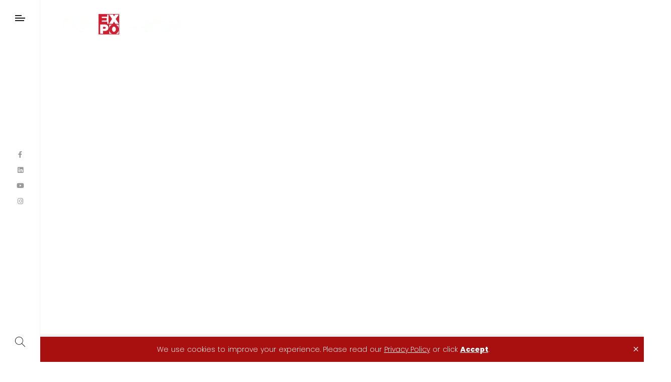

--- FILE ---
content_type: text/html; charset=UTF-8
request_url: https://expodisplays.com/expodisplays-services/
body_size: 28223
content:
<!DOCTYPE html>
<html lang="en-US">

<head>
<!--BE Head: Start-->
	
<!-- be_ixf, sdk, gho-->
<meta name="be:sdk" content="php_sdk_1.5.8" />
<meta name="be:timer" content="25ms" />
<meta name="be:orig_url" content="https%3A%2F%2Fexpodisplays.com%2Fexpodisplays-services%2F" />
<meta name="be:norm_url" content="https%3A%2F%2Fexpodisplays.com%2Fexpodisplays-services%2F" />
<meta name="be:capsule_url" content="https%3A%2F%2Fixfd1-api.bc0a.com%2Fapi%2Fixf%2F1.0.0%2Fget_capsule%2Ff00000000283258%2F064805455" />
<meta name="be:api_dt" content="Zy_2024;Zm_12;Zd_20;Zh_23;Zmh_55;p_epoch:1734738932183" />
<meta name="be:mod_dt" content="Zy_2024;Zm_12;Zd_20;Zh_23;Zmh_55;p_epoch:1734738932183" />
<meta name="be:diag" content="Vl1pcMcTBZ+x459tAl+R2FIqo2vYSGuoZeIwF6vfMkiOt9J2GE8UGYBjhlYVAeynOWOoeYIAeLE6psIgCiKhEaUgJzDweg33f0Td1OsXgiCGfL5DO3fqYZMQnx3nD+mDxcSjSKi/OxE2g/anKkfMYhrcdmLi0LSBl41LHEK9Y0VyiHCj1Ik/mcAxszB+rPg4+qBvQjSfR6aWufcMCF9/V3wiGrlh4XYmDmrdlZnszqxTM6rBgVZ1YKCi8bhqlNn7GjGHDJyTns69XTNv2Bx4+PkuUjRnEogiar5Njh60KtZvniegg8sBE6mGhisvnToSFkvV1/fEOMTmPn2TqZn3ehel16WDwrI6+fsUQzO2Q6P/xSoW6DuONtKBG9rY6YkaZafpx6K4Sk/uk+in5lX6wNTHIx57nV4ngeF7MbAGEFrl+WxX1y8cXgO0xCC0JvVCk+S6lmlQ3t1NLWe00ww8meFq2/DHJujGOMcz9+MS75WunrJt0MSvJE1luq4fM/uJAj19xvWWReNrVhX7oAbNhC6nk92d3lktvtVbn4w8zYyUuH9N3JObTPcBSHuwOrJkHYqLNq98e0XV+9RYDnF0mANJ0YA7B2W3QzkUYJSkaNjIBGIiLPtKj8sYYOjT2Z4Hb4bl7Gi1OZoFaNJ4YWX9BIikfA8f9uA/dRbHPvBDA/CE99aQ9oGm7iOEQS3yBZ9VvIXnuG2q27Xoc9mGd5aCfZEm1FHVySbNaJoIh2rwDNhWWGWCHY2/B19/kCXj6cAJvB9lEPGbt3kCvX78tgF5sK/wkVQROn1YN+db2YOxvBlNS4qVZekTuwU4AFjlIZwppENE5/vZHeKa7ylBkGI+bBy+yIo7sOdh16qmAtCXGgMHADMGiZZYWqxvnjD4hTp+esZQIeuDFl30jfSCPg0Vp0dpLsprg8goL33gnz0AWlSzQw8eYhZ6c1BSeKJjDzdufEjcygoomnnGl0PdmCeONU1cuR9izBciCVpR1wkkEAg3GaoW5ZgDLoP6cXFTRTWUXTez84DiINuT/h39JWSSOYnbf1sL1EAW4VTdxeU660rEDNaoHrgezdvuXhV84pkDKdFW7jDs1/IUB/HLzwQq0E0p266xMDieD9CwtcZEWoiMPx6OV2VwfpFIV+ytwJwqGz3NlqUZ7EyCtmL0BKRRo8Ubn1AgbmpKd2gmr7fS2pel1f/XJ7Yr7JCd/37ggx96N7FWSudYVKTOrpe7JojFnCWp5xNZkYl8v1Eg9nwpjidpVMHkHCcQcBCJqTQhxRxpAXs6LABKeVSA/zEq8xViOo3vR54nWIhbriN1Lb2P8HSynBN7UiSvwWtm5+c5+OjMhxPW6jW6xXwrkqW4dZRNhhx1hjpL5frZ1kzMpXCDpKK+jLchSpQmRtaNB24u4BTTiSRVwt6aPD7ys1FG2dQsYjxAAdTzv2L1lU9SBK1wGCwRmmC/4sWqwKGsfV7M1gV1MVcOu0riX7pG8wBA7yAMsKg47j/v5SvpBDNBk2j/2ZnNaVd4FObDvJnGbC3qwpfh9r5Hti6WSMReoLNW5LnNMajI7D99W85sL/VENbdcIaIpFtG6EYN5wGZBmiZJ5MG6k0xcgoMqJQa+EzyThg/[base64]/G0glSeQ9r+9cMbx2qjSnmM/CCfkYhu3YNhLyLlb9ZoscS4yy0nm9c48kJAr+ccljcEVyM5s+e/M++2gtvhXR47mP7KMNZ3/BraU5bmebwChv50A+5msFiQao4aOvFJA1JFfwf81ec9zDU06ULlO+p2vfuOlxwdbmAnT0cto8eWSkt4L8SZ6WYJ+VGKDTdbUlOw6Tv9QIt8qz9otlfjsdMbqVpiZMh2rqTt5JKn5QLGKvMUd5AEOC2S3Q+CBDtFck/fjsNSSxlMwZglvpCiI+2WzD9kYJk4wF2hA5Ti5dVvuWVcO0fWjkLwRUeX+50zAyQW8zcyOEj+LyWspifUX7jUH2dwCya18VmS1VVW/j4/P5wZ5rF4TaV/YNnUXVB+h0GiRXi2MTUl220vEJJqmv61HoiYGC2Klg4kE0kH5FKTLvFpyTYGQZI1xtEbweu0jV5D0AaL6+yj62agAEg2FxetRSSGSauDN6O8eHhHe7eQYlB4TmY86Bgc4o35qymr1Ihb6ZxnEoR45qrWSOUw2ASVpG82f9VQbWvjTxw/oWncObxCWqSUDJgsVcJg6fC7EyUCKjuH192dH+Fb7CU7uOxCLX+mTHQWccJ06cjBy8OcB8tgQ==" />
<meta name="be:messages" content="false" />
<style>
.be-ix-link-block .be-related-link-container .be-label {color: #000;font: inherit;vertical-align: baseline;font-size:18px;}
.be-ix-link-block .be-related-link-container .be-list { display: inline-block; list-style: none;margin: 0; padding: 0;}
.be-ix-link-block .be-related-link-container .be-list .be-list-item {display: inline-block;margin-right: 20px;margin-bottom: 6px;}
.be-ix-link-block .be-related-link-container .be-list .be-list-item .be-related-link {color: #000;}
.be-ix-link-block .be-related-link-container .be-list .be-list-item .be-related-link:hover {color: #A81010;}
.be-ix-link-block .be-related-link-container .be-list .be-list-item:last-child { margin-right: 0;}
@media (max-width: 767px) {
  .be-ix-link-block .be-related-link-container{padding: 0;text-align:center;}
  .be-ix-link-block .be-related-link-container .be-label {width: 100%;margin-bottom: 10px;}
  .be-ix-link-block .be-related-link-container .be-list { display: block;width: 100%;}
  .be-ix-link-block .be-related-link-container .be-list .be-list-item {display: block;margin-right: 0;}
}
@media (min-width: 768px) {
  .be-ix-link-block .be-related-link-container {display: flex;align-items: baseline;}
  .be-ix-link-block .be-related-link-container .be-label {display: inline-block;margin-right: 20px;flex-grow: 0;flex-shrink: 0;}
}

</style>


<script data-cfasync="false" id="marvel" data-customerid="f00000000283258" src="https://marvel-b2-cdn.bc0a.com/marvel.js"></script>

 <script type="ab9ab90c7c9885a030607a3f-text/javascript">
 (function() {
   var beif_script = document.createElement('script');
   beif_script.type = 'text/javascript';
   beif_script.async = true;
   beif_script.id="beif-script";
   beif_script.setAttribute("data-customerid","f00000000283258");
   beif_script.setAttribute("data-testmode","true");
   beif_script.setAttribute("data-env","prod");
   beif_script.src = "https://apif-cf.bc0a.com/corejs/be-if.js";
   var s = document.getElementsByTagName('script')[0];
   s.parentNode.insertBefore(beif_script, s);
 })();
 </script>
	<!--BE Head: End-->
    <!-- Meta UTF8 charset -->
    <meta charset="UTF-8">
    <meta name="viewport" content="initial-scale=1.0" />
    <meta name="viewport" content="width=device-width, height=device-height, initial-scale=1, maximum-scale=1, minimum-scale=1, minimal-ui" />
    <meta name="theme-color" content="#0a0a0a" />
    <meta name="msapplication-navbutton-color" content="" />
    <meta name="apple-mobile-web-app-status-bar-style" content="" />
    <meta name='robots' content='index, follow, max-image-preview:large, max-snippet:-1, max-video-preview:-1' />
	<style>img:is([sizes="auto" i], [sizes^="auto," i]) { contain-intrinsic-size: 3000px 1500px }</style>
	
<!-- Google Tag Manager for WordPress by gtm4wp.com -->
<script data-cfasync="false" data-pagespeed-no-defer>
	var gtm4wp_datalayer_name = "dataLayer";
	var dataLayer = dataLayer || [];
</script>
<!-- End Google Tag Manager for WordPress by gtm4wp.com -->
	<!-- This site is optimized with the Yoast SEO plugin v26.2 - https://yoast.com/wordpress/plugins/seo/ -->
	<title>Services</title>
	<meta name="description" content="Exhibiting can be challenging but we have the with our services that will help you make the right decisions for your brand every step of the way." />
	<link rel="canonical" href="https://expodisplays.com/expodisplays-services/" />
	<meta property="og:locale" content="en_US" />
	<meta property="og:type" content="article" />
	<meta property="og:title" content="Services" />
	<meta property="og:description" content="Exhibiting can be challenging but we have the with our services that will help you make the right decisions for your brand every step of the way." />
	<meta property="og:url" content="https://expodisplays.com/expodisplays-services/" />
	<meta property="og:site_name" content="ExpoDisplays" />
	<meta property="article:publisher" content="https://www.facebook.com/ExpoDisplays" />
	<meta property="article:modified_time" content="2025-01-09T13:44:54+00:00" />
	<meta property="og:image" content="https://expodisplays.com/wp-content/uploads/2022/05/Exhibit-Icons-06.png" />
	<meta property="og:image:width" content="100" />
	<meta property="og:image:height" content="100" />
	<meta property="og:image:type" content="image/png" />
	<meta name="twitter:card" content="summary_large_image" />
	<meta name="twitter:label1" content="Est. reading time" />
	<meta name="twitter:data1" content="6 minutes" />
	<script type="application/ld+json" class="yoast-schema-graph">{"@context":"https://schema.org","@graph":[{"@type":"WebPage","@id":"https://expodisplays.com/expodisplays-services/","url":"https://expodisplays.com/expodisplays-services/","name":"Services","isPartOf":{"@id":"https://expodisplays.com/#website"},"primaryImageOfPage":{"@id":"https://expodisplays.com/expodisplays-services/#primaryimage"},"image":{"@id":"https://expodisplays.com/expodisplays-services/#primaryimage"},"thumbnailUrl":"https://expodisplays.com/wp-content/uploads/2022/05/Exhibit-Icons-06.png","datePublished":"2022-05-13T14:48:17+00:00","dateModified":"2025-01-09T13:44:54+00:00","description":"Exhibiting can be challenging but we have the with our services that will help you make the right decisions for your brand every step of the way.","breadcrumb":{"@id":"https://expodisplays.com/expodisplays-services/#breadcrumb"},"inLanguage":"en-US","potentialAction":[{"@type":"ReadAction","target":["https://expodisplays.com/expodisplays-services/"]}]},{"@type":"ImageObject","inLanguage":"en-US","@id":"https://expodisplays.com/expodisplays-services/#primaryimage","url":"https://expodisplays.com/wp-content/uploads/2022/05/Exhibit-Icons-06.png","contentUrl":"https://expodisplays.com/wp-content/uploads/2022/05/Exhibit-Icons-06.png","width":100,"height":100},{"@type":"BreadcrumbList","@id":"https://expodisplays.com/expodisplays-services/#breadcrumb","itemListElement":[{"@type":"ListItem","position":1,"name":"Home","item":"https://expodisplays.com/"},{"@type":"ListItem","position":2,"name":"Services"}]},{"@type":"WebSite","@id":"https://expodisplays.com/#website","url":"https://expodisplays.com/","name":"ExpoDisplays","description":"We provide the tools for those serious about their brand.","publisher":{"@id":"https://expodisplays.com/#organization"},"potentialAction":[{"@type":"SearchAction","target":{"@type":"EntryPoint","urlTemplate":"https://expodisplays.com/?s={search_term_string}"},"query-input":{"@type":"PropertyValueSpecification","valueRequired":true,"valueName":"search_term_string"}}],"inLanguage":"en-US"},{"@type":"Organization","@id":"https://expodisplays.com/#organization","name":"ExpoDisplays","url":"https://expodisplays.com/","logo":{"@type":"ImageObject","inLanguage":"en-US","@id":"https://expodisplays.com/#/schema/logo/image/","url":"https://expodisplays.com/wp-content/uploads/2022/04/Expo-Displays-Logo-2021-Web.png","contentUrl":"https://expodisplays.com/wp-content/uploads/2022/04/Expo-Displays-Logo-2021-Web.png","width":340,"height":90,"caption":"ExpoDisplays"},"image":{"@id":"https://expodisplays.com/#/schema/logo/image/"},"sameAs":["https://www.facebook.com/ExpoDisplays","https://www.instagram.com/expodisplays.method1/?hl=en","https://www.youtube.com/expodisplays","https://www.linkedin.com/company/expodisplays?trk=tabs_biz_home"]}]}</script>
	<!-- / Yoast SEO plugin. -->


<link rel='dns-prefetch' href='//js.hs-scripts.com' />
<link rel='dns-prefetch' href='//fonts.googleapis.com' />
<link href='https://fonts.gstatic.com' crossorigin rel='preconnect' />
<link rel="alternate" type="application/rss+xml" title="ExpoDisplays &raquo; Feed" href="https://expodisplays.com/feed/" />
<link rel='stylesheet' id='premium-addons-css' href='https://expodisplays.com/wp-content/plugins/premium-addons-for-elementor/assets/frontend/min-css/premium-addons.min.css?ver=4.11.45' type='text/css' media='all' />
<style id='classic-theme-styles-inline-css' type='text/css'>
/*! This file is auto-generated */
.wp-block-button__link{color:#fff;background-color:#32373c;border-radius:9999px;box-shadow:none;text-decoration:none;padding:calc(.667em + 2px) calc(1.333em + 2px);font-size:1.125em}.wp-block-file__button{background:#32373c;color:#fff;text-decoration:none}
</style>
<style id='safe-svg-svg-icon-style-inline-css' type='text/css'>
.safe-svg-cover{text-align:center}.safe-svg-cover .safe-svg-inside{display:inline-block;max-width:100%}.safe-svg-cover svg{fill:currentColor;height:100%;max-height:100%;max-width:100%;width:100%}

</style>
<link rel='stylesheet' id='dashicons-css' href='https://expodisplays.com/wp-includes/css/dashicons.min.css?k=ezgisk' type='text/css' media='all' />
<link rel='stylesheet' id='admin-bar-css' href='https://expodisplays.com/wp-includes/css/admin-bar.min.css?k=ezgisk' type='text/css' media='all' />
<style id='admin-bar-inline-css' type='text/css'>

    /* Hide CanvasJS credits for P404 charts specifically */
    #p404RedirectChart .canvasjs-chart-credit {
        display: none !important;
    }
    
    #p404RedirectChart canvas {
        border-radius: 6px;
    }

    .p404-redirect-adminbar-weekly-title {
        font-weight: bold;
        font-size: 14px;
        color: #fff;
        margin-bottom: 6px;
    }

    #wpadminbar #wp-admin-bar-p404_free_top_button .ab-icon:before {
        content: "\f103";
        color: #dc3545;
        top: 3px;
    }
    
    #wp-admin-bar-p404_free_top_button .ab-item {
        min-width: 80px !important;
        padding: 0px !important;
    }
    
    /* Ensure proper positioning and z-index for P404 dropdown */
    .p404-redirect-adminbar-dropdown-wrap { 
        min-width: 0; 
        padding: 0;
        position: static !important;
    }
    
    #wpadminbar #wp-admin-bar-p404_free_top_button_dropdown {
        position: static !important;
    }
    
    #wpadminbar #wp-admin-bar-p404_free_top_button_dropdown .ab-item {
        padding: 0 !important;
        margin: 0 !important;
    }
    
    .p404-redirect-dropdown-container {
        min-width: 340px;
        padding: 18px 18px 12px 18px;
        background: #23282d !important;
        color: #fff;
        border-radius: 12px;
        box-shadow: 0 8px 32px rgba(0,0,0,0.25);
        margin-top: 10px;
        position: relative !important;
        z-index: 999999 !important;
        display: block !important;
        border: 1px solid #444;
    }
    
    /* Ensure P404 dropdown appears on hover */
    #wpadminbar #wp-admin-bar-p404_free_top_button .p404-redirect-dropdown-container { 
        display: none !important;
    }
    
    #wpadminbar #wp-admin-bar-p404_free_top_button:hover .p404-redirect-dropdown-container { 
        display: block !important;
    }
    
    #wpadminbar #wp-admin-bar-p404_free_top_button:hover #wp-admin-bar-p404_free_top_button_dropdown .p404-redirect-dropdown-container {
        display: block !important;
    }
    
    .p404-redirect-card {
        background: #2c3338;
        border-radius: 8px;
        padding: 18px 18px 12px 18px;
        box-shadow: 0 2px 8px rgba(0,0,0,0.07);
        display: flex;
        flex-direction: column;
        align-items: flex-start;
        border: 1px solid #444;
    }
    
    .p404-redirect-btn {
        display: inline-block;
        background: #dc3545;
        color: #fff !important;
        font-weight: bold;
        padding: 5px 22px;
        border-radius: 8px;
        text-decoration: none;
        font-size: 17px;
        transition: background 0.2s, box-shadow 0.2s;
        margin-top: 8px;
        box-shadow: 0 2px 8px rgba(220,53,69,0.15);
        text-align: center;
        line-height: 1.6;
    }
    
    .p404-redirect-btn:hover {
        background: #c82333;
        color: #fff !important;
        box-shadow: 0 4px 16px rgba(220,53,69,0.25);
    }
    
    /* Prevent conflicts with other admin bar dropdowns */
    #wpadminbar .ab-top-menu > li:hover > .ab-item,
    #wpadminbar .ab-top-menu > li.hover > .ab-item {
        z-index: auto;
    }
    
    #wpadminbar #wp-admin-bar-p404_free_top_button:hover > .ab-item {
        z-index: 999998 !important;
    }
    
</style>
<link rel='stylesheet' id='woocommerce-layout-css' href='https://expodisplays.com/wp-content/plugins/woocommerce/assets/css/woocommerce-layout.css?ver=6.9.2' type='text/css' media='all' />
<link rel='stylesheet' id='woocommerce-smallscreen-css' href='https://expodisplays.com/wp-content/plugins/woocommerce/assets/css/woocommerce-smallscreen.css?ver=6.9.2' type='text/css' media='only screen and (max-width: 768px)' />
<link rel='stylesheet' id='woocommerce-general-css' href='https://expodisplays.com/wp-content/plugins/woocommerce/assets/css/woocommerce.css?ver=6.9.2' type='text/css' media='all' />
<style id='woocommerce-inline-inline-css' type='text/css'>
.woocommerce form .form-row .required { visibility: visible; }
</style>
<link rel='stylesheet' id='spsig-styles-css' href='https://expodisplays.com/wp-content/plugins/superpath-signature/assets/dist/index.css?ver=0c8e0f55b05357f11143b7bcbea510f7' type='text/css' media='all' />
<style id='spsig-styles-inline-css' type='text/css'>
:root{--spsig-bg:#000f3a;--spsig-text:#f9fafb;--spsig-font-size:0rem;--spsig-logo-text:#ebeae3;--spsig-link:#f9fafb;--spsig-link-hover:#6485ff;--spsig-container-width:1600px;}
</style>
<link rel='stylesheet' id='wavo-woocommerce-custom-css' href='https://expodisplays.com/wp-content/themes/wavo/woocommerce/woocommerce-custom.css?ver=1.0' type='text/css' media='all' />
<link rel='stylesheet' id='elementor-icons-css' href='https://expodisplays.com/wp-content/plugins/elementor/assets/lib/eicons/css/elementor-icons.min.css?ver=5.44.0' type='text/css' media='all' />
<link rel='stylesheet' id='elementor-frontend-css' href='https://expodisplays.com/wp-content/uploads/elementor/css/custom-frontend.min.css?ver=1769005411' type='text/css' media='all' />
<link rel='stylesheet' id='elementor-post-5971-css' href='https://expodisplays.com/wp-content/uploads/elementor/css/post-5971.css?ver=1769005411' type='text/css' media='all' />
<link rel='stylesheet' id='wpforms-classic-full-css' href='https://expodisplays.com/wp-content/plugins/wpforms/assets/css/frontend/classic/wpforms-full.min.css?ver=1.9.8.2' type='text/css' media='all' />
<link rel='stylesheet' id='pp-extensions-css' href='https://expodisplays.com/wp-content/plugins/powerpack-elements/assets/css/min/extensions.min.css?ver=2.12.14' type='text/css' media='all' />
<link rel='stylesheet' id='pp-tooltip-css' href='https://expodisplays.com/wp-content/plugins/powerpack-elements/assets/css/min/tooltip.min.css?ver=2.12.14' type='text/css' media='all' />
<link rel='stylesheet' id='widget-heading-css' href='https://expodisplays.com/wp-content/plugins/elementor/assets/css/widget-heading.min.css?ver=3.32.5' type='text/css' media='all' />
<link rel='stylesheet' id='swiper-css' href='https://expodisplays.com/wp-content/plugins/elementor/assets/lib/swiper/v8/css/swiper.min.css?ver=8.4.5' type='text/css' media='all' />
<link rel='stylesheet' id='e-swiper-css' href='https://expodisplays.com/wp-content/plugins/elementor/assets/css/conditionals/e-swiper.min.css?ver=3.32.5' type='text/css' media='all' />
<link rel='stylesheet' id='widget-image-css' href='https://expodisplays.com/wp-content/plugins/elementor/assets/css/widget-image.min.css?ver=3.32.5' type='text/css' media='all' />
<link rel='stylesheet' id='widget-spacer-css' href='https://expodisplays.com/wp-content/plugins/elementor/assets/css/widget-spacer.min.css?ver=3.32.5' type='text/css' media='all' />
<link rel='stylesheet' id='widget-image-carousel-css' href='https://expodisplays.com/wp-content/plugins/elementor/assets/css/widget-image-carousel.min.css?ver=3.32.5' type='text/css' media='all' />
<link rel='stylesheet' id='elementor-post-6778-css' href='https://expodisplays.com/wp-content/uploads/elementor/css/post-6778.css?ver=1769006368' type='text/css' media='all' />
<link rel='stylesheet' id='the-grid-css' href='https://expodisplays.com/wp-content/plugins/the-grid/frontend/assets/css/the-grid.min.css?ver=2.7.9.1' type='text/css' media='all' />
<style id='the-grid-inline-css' type='text/css'>
.tolb-holder{background:rgba(0,0,0,0.8)}.tolb-holder .tolb-close,.tolb-holder .tolb-title,.tolb-holder .tolb-counter,.tolb-holder .tolb-next i,.tolb-holder .tolb-prev i{color:#ffffff}.tolb-holder .tolb-load{border-color:rgba(255,255,255,0.2);border-left:3px solid #ffffff}
.to-heart-icon,.to-heart-icon svg,.to-post-like,.to-post-like .to-like-count{position:relative;display:inline-block}.to-post-like{width:auto;cursor:pointer;font-weight:400}.to-heart-icon{float:left;margin:0 4px 0 0}.to-heart-icon svg{overflow:visible;width:15px;height:14px}.to-heart-icon g{-webkit-transform:scale(1);transform:scale(1)}.to-heart-icon path{-webkit-transform:scale(1);transform:scale(1);transition:fill .4s ease,stroke .4s ease}.no-liked .to-heart-icon path{fill:#999;stroke:#999}.empty-heart .to-heart-icon path{fill:transparent!important;stroke:#999}.liked .to-heart-icon path,.to-heart-icon svg:hover path{fill:#ff6863!important;stroke:#ff6863!important}@keyframes heartBeat{0%{transform:scale(1)}20%{transform:scale(.8)}30%{transform:scale(.95)}45%{transform:scale(.75)}50%{transform:scale(.85)}100%{transform:scale(.9)}}@-webkit-keyframes heartBeat{0%,100%,50%{-webkit-transform:scale(1)}20%{-webkit-transform:scale(.8)}30%{-webkit-transform:scale(.95)}45%{-webkit-transform:scale(.75)}}.heart-pulse g{-webkit-animation-name:heartBeat;animation-name:heartBeat;-webkit-animation-duration:1s;animation-duration:1s;-webkit-animation-iteration-count:infinite;animation-iteration-count:infinite;-webkit-transform-origin:50% 50%;transform-origin:50% 50%}.to-post-like a{color:inherit!important;fill:inherit!important;stroke:inherit!important}
</style>
<link rel='stylesheet' id='eael-general-css' href='https://expodisplays.com/wp-content/plugins/essential-addons-for-elementor-lite/assets/front-end/css/view/general.min.css?ver=6.3.3' type='text/css' media='all' />
<link rel='stylesheet' id='bootstrap-css' href='https://expodisplays.com/wp-content/themes/wavo/js/plugins/bootstrap/bootstrap.min.css?ver=1.0' type='text/css' media='all' />
<link rel='stylesheet' id='animate-css' href='https://expodisplays.com/wp-content/themes/wavo/css/plugins/animate.min.css?ver=1.0' type='text/css' media='all' />
<link rel='stylesheet' id='ionicons-css' href='https://expodisplays.com/wp-content/themes/wavo/css/plugins/ionicons.min.css?ver=1.0' type='text/css' media='all' />
<link rel='stylesheet' id='fontawesome-all-css' href='https://expodisplays.com/wp-content/themes/wavo/css/plugins/fontawesome-all.min.css?ver=1.0' type='text/css' media='all' />
<link rel='stylesheet' id='helper-css' href='https://expodisplays.com/wp-content/themes/wavo/css/plugins/helper.css?ver=1.0' type='text/css' media='all' />
<link rel='stylesheet' id='hamburgers-css' href='https://expodisplays.com/wp-content/themes/wavo/css/plugins/hamburgers.css?ver=1.0' type='text/css' media='all' />
<link rel='stylesheet' id='all-cursors-css' href='https://expodisplays.com/wp-content/themes/wavo/js/plugins/cursor/all-cursors.css?ver=1.0' type='text/css' media='all' />
<link rel='stylesheet' id='wavo-style-css' href='https://expodisplays.com/wp-content/themes/wavo/css/style.css?ver=1.0' type='text/css' media='all' />
<link rel='stylesheet' id='wavo-framework-style-css' href='https://expodisplays.com/wp-content/themes/wavo/css/framework-style.css?ver=1.0' type='text/css' media='all' />
<link rel='stylesheet' id='wavo-update-css' href='https://expodisplays.com/wp-content/themes/wavo/css/update.css?ver=1.0' type='text/css' media='all' />
<link rel='stylesheet' id='wavo-fonts-css' href='//fonts.googleapis.com/css?family=Roboto%3A300%2C400%2C600%2C700%7CUbuntu%3A400%2C500%2C700%7CPoppins%3A200%2C300%2C400%2C500%2C600%2C700%2C800%7CRoboto%2BMono%3A400%2C700&#038;subset=latin%2Clatin-ext' type='text/css' media='all' />
<link rel='stylesheet' id='elementor-post-5546-css' href='https://expodisplays.com/wp-content/uploads/elementor/css/post-5546.css?ver=1769005413' type='text/css' media='all' />
<link rel="preload" as="style" href="https://fonts.googleapis.com/css?family=Poppins:100,200,300,400,500,600,700,800,900,100italic,200italic,300italic,400italic,500italic,600italic,700italic,800italic,900italic%7CRoboto:100,300,400,500,700,900,100italic,300italic,400italic,500italic,700italic,900italic&#038;subset=latin&#038;display=swap&#038;ver=1735663225" /><script src="/cdn-cgi/scripts/7d0fa10a/cloudflare-static/rocket-loader.min.js" data-cf-settings="ab9ab90c7c9885a030607a3f-|49"></script><link rel="stylesheet" href="https://fonts.googleapis.com/css?family=Poppins:100,200,300,400,500,600,700,800,900,100italic,200italic,300italic,400italic,500italic,600italic,700italic,800italic,900italic%7CRoboto:100,300,400,500,700,900,100italic,300italic,400italic,500italic,700italic,900italic&#038;subset=latin&#038;display=swap&#038;ver=1735663225" media="print" onload="this.media='all'"><noscript><link rel="stylesheet" href="https://fonts.googleapis.com/css?family=Poppins:100,200,300,400,500,600,700,800,900,100italic,200italic,300italic,400italic,500italic,600italic,700italic,800italic,900italic%7CRoboto:100,300,400,500,700,900,100italic,300italic,400italic,500italic,700italic,900italic&#038;subset=latin&#038;display=swap&#038;ver=1735663225" /></noscript><style id='wavo-custom-style-inline-css' type='text/css'>
[class*=" elementor-kit-"] p.elementor-heading-title{
            line-height: inherit;
        }.lazyloading {
      background-image: url(https://expodisplays.com/wp-content/themes/wavo/images/loader.gif);
    }.nt-404 .call-action:before {
          opacity: 0.04;
        }.topnav .menu-icon .text:after {
            content: "Close";width: max-content;min-width: 70px;
        }.progress-wrap {
            -webkit-box-shadow: inset 0 0 0 2px rgba(130,130,130,0.2);
            box-shadow: inset 0 0 0 2px rgba(130,130,130,0.2);
        }.progress-wrap svg.progress-circle path {
            stroke: #045fa0;
        }.progress-wrap::after {
            color: #6c6d6d;
        }:root {
			--color-secondary: #0a0a0a;
		}
		.nt-blog .controls .swiper-pagination-fraction span,.nav--xusni .nav__item-title{
		color:#0a0a0a;
		}
		.services_icon.icon svg path[stroke="#75DAB4"]{
			stroke:#0a0a0a;
		}
		.agency .img .icon svg path[stroke="#75DAB4"]{
			stroke:#0a0a0a;
		}
		.agency .img .exp h6:after,.tagcloud a:hover,.nav--xusni .swiper-slide-thumb-active::after {
    		background: #0a0a0a;
		}.hamenu {
			-webkit-transition: all 0.5s cubic-bezier(1, 0, 0.55, 1);
			transition: all 0.5s cubic-bezier(1, 0, 0.55, 1);
		}.hamenu .menu-links .main-menu > li {
			-webkit-transition: all 0.5s;
			transition: all 0.5s;
		}.hamenu .menu-links .main-menu .sub-menu {
			-webkit-transition-delay: 0.2s;
			transition-delay: 0.2s;
		}.cursor1,.cursor1::after,.cursor2::after {
			border-radius: 0!important;;
		}.cursor1::after,.cursor2::after {
			background-image: url();
            background-color:transparent;
            background-position:center;
            background-repeat:no-repeat;
            background-size:contain;
		}
        .nt-pagination.-style-outline .nt-pagination-item.active .nt-pagination-link,
        .nt-pagination.-style-outline .nt-pagination-item .nt-pagination-link:hover { border-color: #e5e5e5; }
        .nt-pagination.-style-default .nt-pagination-item.active .nt-pagination-link,
        .nt-pagination.-style-default .nt-pagination-item .nt-pagination-link:hover { background-color: #e5e5e5;
        }
</style>
<link rel='stylesheet' id='elementor-gf-poppins-css' href='https://fonts.googleapis.com/css?family=Poppins:100,100italic,200,200italic,300,300italic,400,400italic,500,500italic,600,600italic,700,700italic,800,800italic,900,900italic&#038;display=auto' type='text/css' media='all' />
<link rel='stylesheet' id='elementor-gf-roboto-css' href='https://fonts.googleapis.com/css?family=Roboto:100,100italic,200,200italic,300,300italic,400,400italic,500,500italic,600,600italic,700,700italic,800,800italic,900,900italic&#038;display=auto' type='text/css' media='all' />
<link rel='stylesheet' id='elementor-gf-robotomono-css' href='https://fonts.googleapis.com/css?family=Roboto+Mono:100,100italic,200,200italic,300,300italic,400,400italic,500,500italic,600,600italic,700,700italic,800,800italic,900,900italic&#038;display=auto' type='text/css' media='all' />
<link rel='stylesheet' id='elementor-gf-barlowcondensed-css' href='https://fonts.googleapis.com/css?family=Barlow+Condensed:100,100italic,200,200italic,300,300italic,400,400italic,500,500italic,600,600italic,700,700italic,800,800italic,900,900italic&#038;display=auto' type='text/css' media='all' />
<link rel='stylesheet' id='elementor-gf-ubuntu-css' href='https://fonts.googleapis.com/css?family=Ubuntu:100,100italic,200,200italic,300,300italic,400,400italic,500,500italic,600,600italic,700,700italic,800,800italic,900,900italic&#038;display=auto' type='text/css' media='all' />
<link rel='stylesheet' id='elementor-icons-shared-0-css' href='https://expodisplays.com/wp-content/plugins/elementor/assets/lib/font-awesome/css/fontawesome.min.css?ver=5.15.3' type='text/css' media='all' />
<link rel='stylesheet' id='elementor-icons-fa-solid-css' href='https://expodisplays.com/wp-content/plugins/elementor/assets/lib/font-awesome/css/solid.min.css?ver=5.15.3' type='text/css' media='all' />
<link rel='stylesheet' id='elementor-icons-fa-brands-css' href='https://expodisplays.com/wp-content/plugins/elementor/assets/lib/font-awesome/css/brands.min.css?ver=5.15.3' type='text/css' media='all' />
<script type="ab9ab90c7c9885a030607a3f-text/javascript" id="jquery-core-js-extra">
/* <![CDATA[ */
var pp = {"ajax_url":"https:\/\/expodisplays.com\/wp-admin\/admin-ajax.php"};
/* ]]> */
</script>
<script type="ab9ab90c7c9885a030607a3f-text/javascript" src="https://expodisplays.com/wp-includes/js/jquery/jquery.min.js?ver=3.7.1" id="jquery-core-js"></script>
<script type="ab9ab90c7c9885a030607a3f-text/javascript" src="https://expodisplays.com/wp-includes/js/jquery/jquery-migrate.min.js?ver=3.4.1" id="jquery-migrate-js"></script>
<script type="ab9ab90c7c9885a030607a3f-text/javascript" id="jquery-js-after">
/* <![CDATA[ */
if (typeof (window.wpfReadyList) == "undefined") {
			var v = jQuery.fn.jquery;
			if (v && parseInt(v) >= 3 && window.self === window.top) {
				var readyList=[];
				window.originalReadyMethod = jQuery.fn.ready;
				jQuery.fn.ready = function(){
					if(arguments.length && arguments.length > 0 && typeof arguments[0] === "function") {
						readyList.push({"c": this, "a": arguments});
					}
					return window.originalReadyMethod.apply( this, arguments );
				};
				window.wpfReadyList = readyList;
			}}
/* ]]> */
</script>
<script type="ab9ab90c7c9885a030607a3f-text/javascript" src="https://expodisplays.com/wp-content/plugins/woocommerce/assets/js/jquery-blockui/jquery.blockUI.min.js?ver=2.7.0-wc.6.9.2" id="jquery-blockui-js"></script>
<script type="ab9ab90c7c9885a030607a3f-text/javascript" id="wc-add-to-cart-js-extra">
/* <![CDATA[ */
var wc_add_to_cart_params = {"ajax_url":"\/wp-admin\/admin-ajax.php","wc_ajax_url":"\/?wc-ajax=%%endpoint%%","i18n_view_cart":"View cart","cart_url":"https:\/\/expodisplays.com\/shop-2\/cart\/","is_cart":"","cart_redirect_after_add":"no"};
/* ]]> */
</script>
<script type="ab9ab90c7c9885a030607a3f-text/javascript" src="https://expodisplays.com/wp-content/plugins/woocommerce/assets/js/frontend/add-to-cart.min.js?ver=6.9.2" id="wc-add-to-cart-js"></script>
<script type="ab9ab90c7c9885a030607a3f-text/javascript" src="https://expodisplays.com/wp-content/plugins/js_composer/assets/js/vendors/woocommerce-add-to-cart.js?ver=6.8.0" id="vc_woocommerce-add-to-cart-js-js"></script>
<script type="ab9ab90c7c9885a030607a3f-text/javascript" src="https://expodisplays.com/wp-content/themes/wavo/js/plugins/wow/wow.min.js?ver=1.0" id="wow-js"></script>
<link rel="https://api.w.org/" href="https://expodisplays.com/wp-json/" /><link rel="alternate" title="JSON" type="application/json" href="https://expodisplays.com/wp-json/wp/v2/pages/6778" /><link rel="EditURI" type="application/rsd+xml" title="RSD" href="https://expodisplays.com/xmlrpc.php?rsd" />

<link rel='shortlink' href='https://expodisplays.com/?p=6778' />
<link rel="alternate" title="oEmbed (JSON)" type="application/json+oembed" href="https://expodisplays.com/wp-json/oembed/1.0/embed?url=https%3A%2F%2Fexpodisplays.com%2Fexpodisplays-services%2F" />
<link rel="alternate" title="oEmbed (XML)" type="text/xml+oembed" href="https://expodisplays.com/wp-json/oembed/1.0/embed?url=https%3A%2F%2Fexpodisplays.com%2Fexpodisplays-services%2F&#038;format=xml" />
<meta name="generator" content="Redux 4.5.8" /><!-- HFCM by 99 Robots - Snippet # 1: InboxGuru -->
<script type="ab9ab90c7c9885a030607a3f-text/javascript"> __sgConfig = { c: '001-6b5c7e31-9214-4be6-9281-fb9d6730d70f', siteid: '072-009a53bb-aebd-4959-aa7b-af7d2080c223'}; 
 </script> 
<script src="https://inboxguru-webscript.s3-us-west-2.amazonaws.com/web.js" type="ab9ab90c7c9885a030607a3f-text/javascript">
</script>
<!-- /end HFCM by 99 Robots -->
<!-- HFCM by 99 Robots - Snippet # 4: UA Code v4 -->
<!-- Google tag (gtag.js) -->
<script async src="https://www.googletagmanager.com/gtag/js?id=G-NRFCHKD94Y" type="ab9ab90c7c9885a030607a3f-text/javascript"></script>
<script type="ab9ab90c7c9885a030607a3f-text/javascript">
  window.dataLayer = window.dataLayer || [];
  function gtag(){dataLayer.push(arguments);}
  gtag('js', new Date());
  gtag('config', 'G-NRFCHKD94Y');
</script>
<!-- /end HFCM by 99 Robots -->
<!-- HFCM by 99 Robots - Snippet # 5: UserWay -->
<script src="https://cdn.userway.org/widget.js" data-account="PrfRPnkxig" type="ab9ab90c7c9885a030607a3f-text/javascript"></script>
<!-- /end HFCM by 99 Robots -->
			<!-- DO NOT COPY THIS SNIPPET! Start of Page Analytics Tracking for HubSpot WordPress plugin v11.3.21-->
			<script class="hsq-set-content-id" data-content-id="standard-page" type="ab9ab90c7c9885a030607a3f-text/javascript">
				var _hsq = _hsq || [];
				_hsq.push(["setContentType", "standard-page"]);
			</script>
			<!-- DO NOT COPY THIS SNIPPET! End of Page Analytics Tracking for HubSpot WordPress plugin -->
			
<!-- Google Tag Manager for WordPress by gtm4wp.com -->
<!-- GTM Container placement set to automatic -->
<script data-cfasync="false" data-pagespeed-no-defer>
	var dataLayer_content = {"pagePostType":"page","pagePostType2":"single-page","pagePostAuthor":"Melissa Johnson"};
	dataLayer.push( dataLayer_content );
</script>
<script data-cfasync="false" data-pagespeed-no-defer>
(function(w,d,s,l,i){w[l]=w[l]||[];w[l].push({'gtm.start':
new Date().getTime(),event:'gtm.js'});var f=d.getElementsByTagName(s)[0],
j=d.createElement(s),dl=l!='dataLayer'?'&l='+l:'';j.async=true;j.src=
'//www.googletagmanager.com/gtm.js?id='+i+dl;f.parentNode.insertBefore(j,f);
})(window,document,'script','dataLayer','GTM-MX9NXMX');
</script>
<!-- End Google Tag Manager for WordPress by gtm4wp.com -->	<noscript><style>.woocommerce-product-gallery{ opacity: 1 !important; }</style></noscript>
	<meta name="generator" content="Elementor 3.32.5; features: additional_custom_breakpoints; settings: css_print_method-external, google_font-enabled, font_display-auto">
			<style>
				.e-con.e-parent:nth-of-type(n+4):not(.e-lazyloaded):not(.e-no-lazyload),
				.e-con.e-parent:nth-of-type(n+4):not(.e-lazyloaded):not(.e-no-lazyload) * {
					background-image: none !important;
				}
				@media screen and (max-height: 1024px) {
					.e-con.e-parent:nth-of-type(n+3):not(.e-lazyloaded):not(.e-no-lazyload),
					.e-con.e-parent:nth-of-type(n+3):not(.e-lazyloaded):not(.e-no-lazyload) * {
						background-image: none !important;
					}
				}
				@media screen and (max-height: 640px) {
					.e-con.e-parent:nth-of-type(n+2):not(.e-lazyloaded):not(.e-no-lazyload),
					.e-con.e-parent:nth-of-type(n+2):not(.e-lazyloaded):not(.e-no-lazyload) * {
						background-image: none !important;
					}
				}
			</style>
			<meta name="generator" content="Powered by WPBakery Page Builder - drag and drop page builder for WordPress."/>
<link rel="icon" href="https://expodisplays.com/wp-content/uploads/2022/02/Expo-Favicon-01-100x100.png" sizes="32x32" />
<link rel="icon" href="https://expodisplays.com/wp-content/uploads/2022/02/Expo-Favicon-01-300x300.png" sizes="192x192" />
<link rel="apple-touch-icon" href="https://expodisplays.com/wp-content/uploads/2022/02/Expo-Favicon-01-300x300.png" />
<meta name="msapplication-TileImage" content="https://expodisplays.com/wp-content/uploads/2022/02/Expo-Favicon-01-300x300.png" />
		<style type="text/css" id="wp-custom-css">
			@media only screen and (max-width: 768px) {
  .userway_buttons_wrapper {
    top: auto !important;    /* Clears the top value */
    left: 60px !important;   /* Clears the left value */
    bottom: 18px !important; /* Set the desired bottom position */
    right: auto !important;  /* Set the desired right position */
  }
}		</style>
		<style id="wavo-dynamic-css" title="dynamic-css" class="redux-options-output">.nt-breadcrumbs .nt-breadcrumbs-list li.active{color:#ffffff;}.nt-breadcrumbs .nt-breadcrumbs-list i{color:#ffffff;}.progress-wrap{right:30px;bottom:30px;}.sidebarmenu--navigation,.sidebarmenu--search-box{background:rgba(0,0,0,0.74);}.nt-mobile .sidebarmenu--headertop.mobile--header{background:#000000;}.sidebarmenu--search-box{background:#ffffff;}.sidebarmenu--main-side .sidebarmenu--social-media li a:hover{color:#dd1111;}.sidebarmenu--search-box.open h2{color:#0a0a0a;}.hamenu .menu-links .link, .hamenu .menu-links .sub-link{font-family:Poppins;line-height:20px;font-weight:600;font-style:normal;font-size:18px;}.hamenu .menu-links .link:hover, .hamenu .menu-links .sub-link:hover, .hamenu .menu-links .main-menu .sub-menu li .sub-link.back:hover, .hamenu .menu-links .is--active .link, .hamenu .menu-links .is--active .sub-link{color:#f91c1c;}.hamenu .main-menu .nm::before{color:#848484;}#nt-index .page-header .text-bg{top:60px;}#nt-search .page-header{background-color:#dd3333;}#nt-search .nt-hero-title{font-family:Poppins;font-weight:600;font-style:normal;}#nt-search .nt-hero-desc{font-family:Poppins;font-weight:400;font-style:normal;}.woocommerce ul.products li.product .woocommerce-loop-product__title{font-family:Poppins;font-weight:500;font-style:normal;color:#000000;}.woocommerce ul.products li.product .price{font-family:Roboto;line-height:15px;font-weight:normal;font-style:normal;color:#0a0a0a;font-size:15px;}.woocommerce ul.products li.product .button, .woocommerce.single-product .entry-summary button.button.alt{background-color:#f91c1c;}.woocommerce ul.products li.product .button:hover, .woocommerce.single-product .entry-summary button.button.alt:hover{background-color:#0a0a0a;}.woocommerce ul.products li.product .button, .woocommerce.single-product .entry-summary button.button.alt{color:#ffffff;}.woocommerce ul.products li.product .button:hover, .woocommerce.single-product .entry-summary button.button.alt:hover{color:#ffffff;}.woocommerce a.added_to_cart{background-color:#f91c1c;}.woocommerce a.added_to_cart{background-color:#0a0a0a;}.woocommerce a.added_to_cart{color:#ffffff;}.woocommerce a.added_to_cart{color:#ffffff;}.woocommerce span.onsale,.woocommerce ul.products li.product .onsale, .woocommerce .widget_price_filter .ui-slider .ui-slider-range, .woocommerce .widget_price_filter .ui-slider .ui-slider-handle{background:#dd3333;}.woocommerce span.onsale,.woocommerce ul.products li.product .onsale{color:#ffffff;}.woocommerce .nt-pagination .nt-pagination-inner .nt-pagination-item .nt-pagination-link{color:#0a0a0a;}#nt-woo-single .page-header{background-color:#000000;}#nt-woo-single .nt-hero-title{font-family:Poppins;font-weight:normal;font-style:normal;color:#ffffff;}</style><noscript><style> .wpb_animate_when_almost_visible { opacity: 1; }</style></noscript>
</head>

<!-- BODY START -->
<body class="wp-singular page-template page-template-elementor_header_footer page page-id-6778 wp-custom-logo wp-theme-wavo wp-child-theme-wavo-child theme-wavo woocommerce-no-js nt-page-default Wavo Child nt-version-1.0.0 preloader-off preloader-default  light split-animation-enabled use-elementor-style-kit nt-chrome nt-desktop wpb-js-composer js-comp-ver-6.8.0 vc_responsive elementor-default elementor-template-full-width elementor-kit-5971 elementor-page elementor-page-6778">

    
<!-- GTM Container placement set to automatic -->
<!-- Google Tag Manager (noscript) -->
				<noscript><iframe src="https://www.googletagmanager.com/ns.html?id=GTM-MX9NXMX" height="0" width="0" style="display:none;visibility:hidden" aria-hidden="true"></iframe></noscript>
<!-- End Google Tag Manager (noscript) -->        <div class="sidebarmenu--header-wrapper">
            <div class="sidebarmenu--headertop mobile--header">
                
            <a href="https://expodisplays.com/" id="nt-logo" class="header_logo logo-type-img">

                
                    <img  class="main-logo" src="https://expodisplays.com/wp-content/uploads/2020/09/Expo-Displays-Logo-color-White-01-e1646926989742.png" alt="ExpoDisplays" />
                                        
                            </a>
                            <div class="sidebarmenu--hamburger-menu mobile--hamburger">
                    <span></span>
                    <span></span>
                    <span></span>
                </div>
            </div>
            <aside id="nt--header" class="sidebarmenu--navigation">
                <div class="hamenu">
                    <div class="menu-links">
                        <ul class="main-menu">
                            <li id="menu-item-5378" class="menu-item menu-item-type-post_type menu-item-object-page menu-item-home menu-item-5378"><div class="o-hidden"><a  href="https://expodisplays.com/" class="link"><span class="nm"></span>Home </a></div></li>
<li id="menu-item-5321" class="menu-item menu-item-type-custom menu-item-object-custom menu-item-has-children menu-item--has-child menu-item-5321"><div class="o-hidden"><span class="link dmenu"><span class="nm"></span>Who We Are <i class="fas fa-angle-right"></i></span></div>
<div class="sub-menu depth_0"><ul><li><div class="o-hidden"><span class="sub-link back">Go Back <i class="fas fa-long-arrow-alt-right"></i></span></div></li>
	<li id="menu-item-19447" class="menu-item menu-item-type-post_type menu-item-object-page menu-item-19447"><div class="o-hidden"><a  href="https://expodisplays.com/who-we-are/" class="link"><span class="nm"></span>About Us </a></div></li>
	<li id="menu-item-12897" class="menu-item menu-item-type-post_type menu-item-object-page menu-item-12897"><div class="o-hidden"><a  href="https://expodisplays.com/our-team/" class="link"><span class="nm"></span>Our Team </a></div></li>
	<li id="menu-item-12896" class="menu-item menu-item-type-post_type menu-item-object-page menu-item-12896"><div class="o-hidden"><a  href="https://expodisplays.com/career/" class="link"><span class="nm"></span>Careers </a></div></li>
	<li id="menu-item-17565" class="menu-item menu-item-type-post_type menu-item-object-page menu-item-17565"><div class="o-hidden"><a  href="https://expodisplays.com/blog/" class="link"><span class="nm"></span>Blog </a></div></li>
</ul></div></li>
<li id="menu-item-5314" class="menu-item menu-item-type-custom menu-item-object-custom menu-item-has-children menu-item--has-child menu-item-5314"><div class="o-hidden"><span class="link dmenu"><span class="nm"></span>What We Do <i class="fas fa-angle-right"></i></span></div>
<div class="sub-menu depth_0"><ul><li><div class="o-hidden"><span class="sub-link back">Go Back <i class="fas fa-long-arrow-alt-right"></i></span></div></li>
	<li id="menu-item-5315" class="menu-item menu-item-type-custom menu-item-object-custom menu-item-5315"><div class="o-hidden"><a  href="https://expodisplays.com/custom-trade-show-exhibits/" class="link"><span class="nm"></span>Custom Exhibits </a></div></li>
	<li id="menu-item-5316" class="menu-item menu-item-type-custom menu-item-object-custom menu-item-5316"><div class="o-hidden"><a  href="https://expodisplays.com/portable-modular/" class="link"><span class="nm"></span>Portable Displays </a></div></li>
	<li id="menu-item-16725" class="menu-item menu-item-type-post_type menu-item-object-page menu-item-16725"><div class="o-hidden"><a  href="https://expodisplays.com/tradeshow-exhibit-rentals/" class="link"><span class="nm"></span>Rental Solutions </a></div></li>
	<li id="menu-item-13340" class="menu-item menu-item-type-post_type menu-item-object-page menu-item-13340"><div class="o-hidden"><a  href="https://expodisplays.com/exhibit-management/" class="link"><span class="nm"></span>Exhibit Management </a></div></li>
	<li id="menu-item-13341" class="menu-item menu-item-type-post_type menu-item-object-page menu-item-13341"><div class="o-hidden"><a  href="https://expodisplays.com/graphics-printing/" class="link"><span class="nm"></span>Graphics &#038; Printing </a></div></li>
	<li id="menu-item-19449" class="menu-item menu-item-type-post_type menu-item-object-page menu-item-19449"><div class="o-hidden"><a  href="https://expodisplays.com/trade-show-technology-solutions/" class="link"><span class="nm"></span>Trade Show Technology </a></div></li>
	<li id="menu-item-19653" class="menu-item menu-item-type-post_type menu-item-object-page menu-item-19653"><div class="o-hidden"><a  href="https://expodisplays.com/corporate-events/" class="link"><span class="nm"></span>Event Management </a></div></li>
</ul></div></li>
<li id="menu-item-5318" class="menu-item menu-item-type-custom menu-item-object-custom current-menu-item current-menu-ancestor current-menu-parent menu-item-has-children menu-item--has-child is--active menu-item-5318"><div class="o-hidden"><span class="link dmenu"><span class="nm"></span>How We Do It <i class="fas fa-angle-right"></i></span></div>
<div class="sub-menu depth_0"><ul><li><div class="o-hidden"><span class="sub-link back">Go Back <i class="fas fa-long-arrow-alt-right"></i></span></div></li>
	<li id="menu-item-5320" class="menu-item menu-item-type-custom menu-item-object-custom menu-item-5320"><div class="o-hidden"><a  href="https://expodisplays.com/capabilities/" class="link"><span class="nm"></span>Capabilities </a></div></li>
	<li id="menu-item-5317" class="menu-item menu-item-type-custom menu-item-object-custom current-menu-item is--active menu-item-5317"><div class="o-hidden"><a  href="https://expodisplays.com/expodisplays-services/" class="link"><span class="nm"></span>Services </a></div></li>
	<li id="menu-item-10147" class="menu-item menu-item-type-post_type menu-item-object-page menu-item-10147"><div class="o-hidden"><a  href="https://expodisplays.com/resources/" class="link"><span class="nm"></span>Resources </a></div></li>
	<li id="menu-item-19837" class="menu-item menu-item-type-post_type menu-item-object-page menu-item-19837"><div class="o-hidden"><a  href="https://expodisplays.com/resource-assemblies-and-templates/" class="link"><span class="nm"></span>Assemblies and Templates </a></div></li>
</ul></div></li>
<li id="menu-item-11024" class="menu-item menu-item-type-post_type menu-item-object-page menu-item-11024"><div class="o-hidden"><a  href="https://expodisplays.com/design-gallery/" class="link"><span class="nm"></span>Design Gallery </a></div></li>
<li id="menu-item-5818" class="menu-item menu-item-type-custom menu-item-object-custom menu-item-5818"><div class="o-hidden"><a  href="https://expodisplays.com/expodisplays-shop/" class="link"><span class="nm"></span>Shop </a></div></li>
<li id="menu-item-5650" class="menu-item menu-item-type-post_type menu-item-object-page menu-item-5650"><div class="o-hidden"><a  href="https://expodisplays.com/expodisplays-contact/" class="link"><span class="nm"></span>Contact </a></div></li>
                        </ul>
                    </div>
                </div>

            </aside>

                            <div class="sidebarmenu--search-box">
                    <h2>SEARCH</h2>
                    <form class="wavo_search" role="search" method="get" id="content-widget-searchform" action="https://expodisplays.com/" >
        <input class="search_input" type="text" value="" placeholder="Search..." name="s" id="cws">
        <button class="error_search_button btn-curve btn-wit" id="contentsearchsubmit" type="submit"><span class="fa fa-search"></span></button>
        </form>                </div>
            
            <aside class="sidebarmenu--main-side">
                <div class="sidebarmenu--hamburger-menu">
                    <span></span>
                    <span></span>
                    <span></span>
                </div>
                
                <ul class="sidebarmenu--social-media">
                <li><a href="https://www.facebook.com/ExpoDisplays"><i class="fab fa-facebook-f"></i></a></li>
<li><a href="https://www.linkedin.com/company/expodisplays?trk=tabs_biz_home"><i class="fab fa-linkedin"></i></a></li>
<li><a href="https://www.youtube.com/expodisplays"><i class="fab fa-youtube"></i></a></li>
<li><a href="https://www.instagram.com/expodisplays.method1/?hl=en"><i class="fab fa-instagram"></i></a></li>                </ul>

                                    <div class="sidebarmenu--search">
                        <i class="sidebarmenu--search-open">
                            <svg version="1.1"
                            xmlns="http://www.w3.org/2000/svg"
                            xmlns:xlink="http://www.w3.org/1999/xlink" x="0px" y="0px"
                            viewBox="0 0 512.005 512.005"
                            style="enable-background:new 0 0 512.005 512.005;"
                            xml:space="preserve">
                            <path d="M508.885,493.784L353.109,338.008c32.341-35.925,52.224-83.285,52.224-135.339c0-111.744-90.923-202.667-202.667-202.667
                            S0,90.925,0,202.669s90.923,202.667,202.667,202.667c52.053,0,99.413-19.883,135.339-52.245l155.776,155.776
                            c2.091,2.091,4.821,3.136,7.552,3.136c2.731,0,5.461-1.045,7.552-3.115C513.045,504.707,513.045,497.965,508.885,493.784z
                            M202.667,384.003c-99.989,0-181.333-81.344-181.333-181.333S102.677,21.336,202.667,21.336S384,102.68,384,202.669
                            S302.656,384.003,202.667,384.003z"/>
                            </svg>
                        </i>
                        <i class="sidebarmenu--search-close">
                            <svg xmlns="http://www.w3.org/2000/svg"
                            xmlns:xlink="http://www.w3.org/1999/xlink"
                            version="1.1" x="0px" y="0px"
                            viewBox="0 0 496.096 496.096"
                            style="enable-background:new 0 0 496.096 496.096;"
                            xml:space="preserve">
                            <path d="M259.41,247.998L493.754,13.654c3.123-3.124,3.123-8.188,0-11.312c-3.124-3.123-8.188-3.123-11.312,0L248.098,236.686
                            L13.754,2.342C10.576-0.727,5.512-0.639,2.442,2.539c-2.994,3.1-2.994,8.015,0,11.115l234.344,234.344L2.442,482.342
                            c-3.178,3.07-3.266,8.134-0.196,11.312s8.134,3.266,11.312,0.196c0.067-0.064,0.132-0.13,0.196-0.196L248.098,259.31
                            l234.344,234.344c3.178,3.07,8.242,2.982,11.312-0.196c2.995-3.1,2.995-8.016,0-11.116L259.41,247.998z"/>
                            </svg>
                        </i>
                    </div>
                            </aside>
        </div>
                    <div class="progress-wrap">
                <svg class="progress-circle svg-content" width="100%" height="100%" viewBox="-1 -1 102 102">
                    <path d="M50,1 a49,49 0 0,1 0,98 a49,49 0 0,1 0,-98"></path>
                </svg>
            </div>
            		<div data-elementor-type="wp-page" data-elementor-id="6778" class="elementor elementor-6778" data-elementor-post-type="page">
						<section data-particle_enable="false" data-particle-mobile-disabled="false" class="elementor-section elementor-top-section elementor-element elementor-element-f145d48 elementor-section-height-min-height elementor-section-stretched elementor-section-boxed elementor-section-height-default elementor-section-items-middle" data-id="f145d48" data-element_type="section" data-settings="{&quot;background_background&quot;:&quot;slideshow&quot;,&quot;stretch_section&quot;:&quot;section-stretched&quot;,&quot;background_slideshow_gallery&quot;:[{&quot;id&quot;:7764,&quot;url&quot;:&quot;https:\/\/expodisplays.com\/wp-content\/uploads\/2022\/06\/exhibit-management-crates-shipping-and-logistics.jpg&quot;},{&quot;id&quot;:7009,&quot;url&quot;:&quot;https:\/\/expodisplays.com\/wp-content\/uploads\/2022\/05\/iStock-1043713156-small.jpg&quot;},{&quot;id&quot;:7008,&quot;url&quot;:&quot;https:\/\/expodisplays.com\/wp-content\/uploads\/2022\/05\/iStock-166012513-scaled.jpg&quot;}],&quot;background_slideshow_ken_burns&quot;:&quot;yes&quot;,&quot;background_slideshow_loop&quot;:&quot;yes&quot;,&quot;background_slideshow_slide_duration&quot;:5000,&quot;background_slideshow_slide_transition&quot;:&quot;fade&quot;,&quot;background_slideshow_transition_duration&quot;:500,&quot;background_slideshow_ken_burns_zoom_direction&quot;:&quot;in&quot;}">
							<div class="elementor-background-overlay"></div>
							<div class="elementor-container elementor-column-gap-default">
					<div class="elementor-column elementor-col-100 elementor-top-column elementor-element elementor-element-927f0cf" data-id="927f0cf" data-element_type="column">
			<div class="elementor-widget-wrap elementor-element-populated">
						<div class="elementor-element elementor-element-93c31de elementor-widget elementor-widget-heading" data-id="93c31de" data-element_type="widget" data-widget_type="heading.default">
				<div class="elementor-widget-container">
					<h1 class="elementor-heading-title elementor-size-default">Services made
easy</h1>				</div>
				</div>
				<div class="elementor-element elementor-element-0283b00 elementor-widget elementor-widget-heading" data-id="0283b00" data-element_type="widget" data-widget_type="heading.default">
				<div class="elementor-widget-container">
					<h2 class="elementor-heading-title elementor-size-default">Exhibiting can be challenging, but we’ll help you make the right decisions for your brand every step of the way.</h2>				</div>
				</div>
					</div>
		</div>
					</div>
		</section>
				<section data-particle_enable="false" data-particle-mobile-disabled="false" class="elementor-section elementor-top-section elementor-element elementor-element-5d08b1c elementor-section-height-min-height elementor-section-stretched elementor-section-items-top elementor-section-boxed elementor-section-height-default" data-id="5d08b1c" data-element_type="section" data-settings="{&quot;stretch_section&quot;:&quot;section-stretched&quot;,&quot;background_background&quot;:&quot;classic&quot;}">
							<div class="elementor-background-overlay"></div>
							<div class="elementor-container elementor-column-gap-default">
					<div class="elementor-column elementor-col-100 elementor-top-column elementor-element elementor-element-d8ab8c9" data-id="d8ab8c9" data-element_type="column">
			<div class="elementor-widget-wrap elementor-element-populated">
						<div class="elementor-element elementor-element-092fade elementor-widget__width-initial elementor-widget elementor-widget-heading" data-id="092fade" data-element_type="widget" data-widget_type="heading.default">
				<div class="elementor-widget-container">
					<h2 class="elementor-heading-title elementor-size-default"><b>Exhibit</b> Services</h2>				</div>
				</div>
				<section data-particle_enable="false" data-particle-mobile-disabled="false" class="elementor-section elementor-inner-section elementor-element elementor-element-7065638 elementor-section-full_width elementor-section-height-default elementor-section-height-default" data-id="7065638" data-element_type="section">
						<div class="elementor-container elementor-column-gap-wider">
					<div class="elementor-column elementor-col-33 elementor-inner-column elementor-element elementor-element-5177316" data-id="5177316" data-element_type="column">
			<div class="elementor-widget-wrap elementor-element-populated">
						<div class="elementor-element elementor-element-b0edb90 elementor-widget elementor-widget-image" data-id="b0edb90" data-element_type="widget" data-widget_type="image.default">
				<div class="elementor-widget-container">
																<a href="https://expodisplays.com/custom-trade-show-exhibits/">
							<img decoding="async" width="100" height="100" src="https://expodisplays.com/wp-content/uploads/2022/05/Exhibit-Icons-06.png" class="attachment-full size-full wp-image-6983" alt="" />								</a>
															</div>
				</div>
				<div class="elementor-element elementor-element-44edc54 elementor-widget elementor-widget-heading" data-id="44edc54" data-element_type="widget" data-widget_type="heading.default">
				<div class="elementor-widget-container">
					<h2 class="elementor-heading-title elementor-size-default">Custom</h2>				</div>
				</div>
				<div class="elementor-element elementor-element-6810893 elementor-widget elementor-widget-text-editor" data-id="6810893" data-element_type="widget" data-widget_type="text-editor.default">
				<div class="elementor-widget-container">
									<p><span style="font-weight: 400;">Take advantage of our expert project managers, many of whom have come from the largest logistics companies in the world. Tell us your requirements and our operations team will execute your vision to reality.</span></p>								</div>
				</div>
					</div>
		</div>
				<div class="elementor-column elementor-col-33 elementor-inner-column elementor-element elementor-element-2fd6fc0" data-id="2fd6fc0" data-element_type="column">
			<div class="elementor-widget-wrap elementor-element-populated">
						<div class="elementor-element elementor-element-3a37b5d elementor-widget elementor-widget-image" data-id="3a37b5d" data-element_type="widget" data-widget_type="image.default">
				<div class="elementor-widget-container">
																<a href="https://expodisplays.com/portable-modular/">
							<img decoding="async" width="100" height="101" src="https://expodisplays.com/wp-content/uploads/2022/05/Exhibit-Icons-18.png" class="attachment-full size-full wp-image-6984" alt="a close up of a logo" />								</a>
															</div>
				</div>
				<div class="elementor-element elementor-element-dda5c36 elementor-widget elementor-widget-heading" data-id="dda5c36" data-element_type="widget" data-widget_type="heading.default">
				<div class="elementor-widget-container">
					<h2 class="elementor-heading-title elementor-size-default">Portable &amp; Modular</h2>				</div>
				</div>
				<div class="elementor-element elementor-element-9d08d71 elementor-widget elementor-widget-text-editor" data-id="9d08d71" data-element_type="widget" data-widget_type="text-editor.default">
				<div class="elementor-widget-container">
									Our portable trade show exhibits &#038; modular displays offer unmatched design flexibility and capabilities. Understanding the ins-and-outs of exhibiting and products can be daunting. Cut through the noise and let our team of experts guide you in finding the perfect.								</div>
				</div>
					</div>
		</div>
				<div class="elementor-column elementor-col-33 elementor-inner-column elementor-element elementor-element-2d69a4d" data-id="2d69a4d" data-element_type="column">
			<div class="elementor-widget-wrap elementor-element-populated">
						<div class="elementor-element elementor-element-ec444a0 elementor-widget elementor-widget-image" data-id="ec444a0" data-element_type="widget" data-widget_type="image.default">
				<div class="elementor-widget-container">
																<a href="https://expodisplays.com/tradeshow-exhibit-rentals/">
							<img decoding="async" width="100" height="101" src="https://expodisplays.com/wp-content/uploads/2022/05/Exhibit-Icons-62.png" class="attachment-full size-full wp-image-6985" alt="a close up of a logo" />								</a>
															</div>
				</div>
				<div class="elementor-element elementor-element-8f916c2 elementor-widget elementor-widget-heading" data-id="8f916c2" data-element_type="widget" data-widget_type="heading.default">
				<div class="elementor-widget-container">
					<h2 class="elementor-heading-title elementor-size-default"><a href="https://expodisplays.com/tradeshow-exhibit-rentals/">Rental</a></h2>				</div>
				</div>
				<div class="elementor-element elementor-element-70ab369 elementor-widget elementor-widget-text-editor" data-id="70ab369" data-element_type="widget" data-widget_type="text-editor.default">
				<div class="elementor-widget-container">
									<p>Why rent an ordinary exhibit and blend in on the show floor? We can tailor an exhibit for any show, budget, product or service you may need. </p>								</div>
				</div>
					</div>
		</div>
					</div>
		</section>
					</div>
		</div>
					</div>
		</section>
				<section data-particle_enable="false" data-particle-mobile-disabled="false" class="elementor-section elementor-top-section elementor-element elementor-element-eb8c65a elementor-section-full_width elementor-section-stretched elementor-section-height-default elementor-section-height-default" data-id="eb8c65a" data-element_type="section" data-settings="{&quot;stretch_section&quot;:&quot;section-stretched&quot;}">
						<div class="elementor-container elementor-column-gap-default">
					<div class="elementor-column elementor-col-50 elementor-top-column elementor-element elementor-element-874fd12" data-id="874fd12" data-element_type="column" data-settings="{&quot;background_background&quot;:&quot;classic&quot;}">
			<div class="elementor-widget-wrap elementor-element-populated">
						<div class="elementor-element elementor-element-7acd5ff elementor-widget elementor-widget-spacer" data-id="7acd5ff" data-element_type="widget" data-widget_type="spacer.default">
				<div class="elementor-widget-container">
							<div class="elementor-spacer">
			<div class="elementor-spacer-inner"></div>
		</div>
						</div>
				</div>
					</div>
		</div>
				<div class="elementor-column elementor-col-50 elementor-top-column elementor-element elementor-element-68d373e" data-id="68d373e" data-element_type="column">
			<div class="elementor-widget-wrap elementor-element-populated">
						<div class="elementor-element elementor-element-74133dd elementor-widget elementor-widget-heading" data-id="74133dd" data-element_type="widget" data-widget_type="heading.default">
				<div class="elementor-widget-container">
					<h2 class="elementor-heading-title elementor-size-default">Exhibit Management</h2>				</div>
				</div>
				<div class="elementor-element elementor-element-b3e1e1a elementor-widget__width-initial elementor-widget elementor-widget-text-editor" data-id="b3e1e1a" data-element_type="widget" data-widget_type="text-editor.default">
				<div class="elementor-widget-container">
									<p>ExpoDisplays provides comprehensive services for all of your trade show display needs. Whether you need help with marketing, management of trade show booth properties, logistics &amp; shipping or expert installation and dismantle of your trade show booth, we can create a custom service package for you.</p>								</div>
				</div>
				<div class="elementor-element elementor-element-efa8ebc elementor-mobile-align-center elementor-widget elementor-widget-button" data-id="efa8ebc" data-element_type="widget" data-widget_type="button.default">
				<div class="elementor-widget-container">
									<div class="elementor-button-wrapper">
					<a class="elementor-button elementor-button-link elementor-size-sm" href="https://expodisplays.com/exhibit-management/">
						<span class="elementor-button-content-wrapper">
									<span class="elementor-button-text">Exhibit Management Solutions</span>
					</span>
					</a>
				</div>
								</div>
				</div>
					</div>
		</div>
					</div>
		</section>
				<section data-particle_enable="false" data-particle-mobile-disabled="false" class="elementor-section elementor-top-section elementor-element elementor-element-22d34d8 elementor-section-full_width elementor-reverse-tablet elementor-section-stretched elementor-section-height-default elementor-section-height-default" data-id="22d34d8" data-element_type="section" data-settings="{&quot;stretch_section&quot;:&quot;section-stretched&quot;}">
						<div class="elementor-container elementor-column-gap-default">
					<div class="elementor-column elementor-col-50 elementor-top-column elementor-element elementor-element-4570412" data-id="4570412" data-element_type="column">
			<div class="elementor-widget-wrap elementor-element-populated">
						<div class="elementor-element elementor-element-76bbcd6 elementor-widget__width-initial elementor-widget elementor-widget-heading" data-id="76bbcd6" data-element_type="widget" data-widget_type="heading.default">
				<div class="elementor-widget-container">
					<h2 class="elementor-heading-title elementor-size-default">Event<b> Services</b></h2>				</div>
				</div>
				<div class="elementor-element elementor-element-8449676 elementor-widget__width-initial elementor-widget elementor-widget-text-editor" data-id="8449676" data-element_type="widget" data-widget_type="text-editor.default">
				<div class="elementor-widget-container">
									<p>Whether planning an in-person, virtual, or hybrid event, there is an exciting new world of opportunities available — but also new complexity. Pull your event together effortlessly with expert assistance from the leading event management company.</p>								</div>
				</div>
				<div class="elementor-element elementor-element-0e22104 elementor-mobile-align-center elementor-widget elementor-widget-button" data-id="0e22104" data-element_type="widget" data-widget_type="button.default">
				<div class="elementor-widget-container">
									<div class="elementor-button-wrapper">
					<a class="elementor-button elementor-button-link elementor-size-sm" href="https://expodisplays.com/events/">
						<span class="elementor-button-content-wrapper">
						<span class="elementor-button-icon">
				<i aria-hidden="true" class="fas fa-long-arrow-alt-right"></i>			</span>
									<span class="elementor-button-text">Event expertise </span>
					</span>
					</a>
				</div>
								</div>
				</div>
					</div>
		</div>
				<div class="elementor-column elementor-col-50 elementor-top-column elementor-element elementor-element-0cde6dc" data-id="0cde6dc" data-element_type="column" data-settings="{&quot;background_background&quot;:&quot;classic&quot;}">
			<div class="elementor-widget-wrap elementor-element-populated">
						<div class="elementor-element elementor-element-df1c33e elementor-widget elementor-widget-spacer" data-id="df1c33e" data-element_type="widget" data-widget_type="spacer.default">
				<div class="elementor-widget-container">
							<div class="elementor-spacer">
			<div class="elementor-spacer-inner"></div>
		</div>
						</div>
				</div>
					</div>
		</div>
					</div>
		</section>
				<section data-particle_enable="false" data-particle-mobile-disabled="false" data-gradient="{&quot;angle&quot;:-70,&quot;colors&quot;:[{&quot;_id&quot;:&quot;9a9abb4&quot;,&quot;premium_gradient_colors&quot;:&quot;#051333CC&quot;},{&quot;premium_gradient_colors&quot;:&quot;#143580FA&quot;,&quot;_id&quot;:&quot;b8b4829&quot;},{&quot;_id&quot;:&quot;0c26184&quot;,&quot;__globals__&quot;:{&quot;premium_gradient_colors&quot;:&quot;globals\/colors?id=accent&quot;},&quot;premium_gradient_colors&quot;:&quot;&quot;}]}" class="elementor-section elementor-top-section elementor-element elementor-element-31a4d1b elementor-section-stretched elementor-section-height-min-height premium-gradient-yes elementor-section-boxed elementor-section-height-default elementor-section-items-middle" data-id="31a4d1b" data-element_type="section" data-settings="{&quot;stretch_section&quot;:&quot;section-stretched&quot;,&quot;background_background&quot;:&quot;classic&quot;}">
							<div class="elementor-background-overlay"></div>
							<div class="elementor-container elementor-column-gap-wide">
					<div class="elementor-column elementor-col-100 elementor-top-column elementor-element elementor-element-5423ab5" data-id="5423ab5" data-element_type="column">
			<div class="elementor-widget-wrap elementor-element-populated">
						<div class="elementor-element elementor-element-022cec3 elementor-widget elementor-widget-heading" data-id="022cec3" data-element_type="widget" data-widget_type="heading.default">
				<div class="elementor-widget-container">
					<h2 class="elementor-heading-title elementor-size-default"><a href="https://expodisplays.com/graphics-printing/">Graphics &amp; Production</a></h2>				</div>
				</div>
				<div class="elementor-element elementor-element-1494e3d elementor-widget elementor-widget-heading" data-id="1494e3d" data-element_type="widget" data-widget_type="heading.default">
				<div class="elementor-widget-container">
					<h4 class="elementor-heading-title elementor-size-default">We pride ourselves with the latest technologies of in-house printing and production capabilities. Having design, engineering and fabrication in the same facility allows our creative team to collaborate with our printing and production teams, so the design on paper is the one that is created for your booth. ExpoDisplays also has a rigorous quality control system in place, so we know the graphics and booth elements that are produced are show-ready and client-worthy.</h4>				</div>
				</div>
				<section data-particle_enable="false" data-particle-mobile-disabled="false" data-pa-eq-height="{&quot;targetType&quot;:&quot;custom&quot;,&quot;target&quot;:[&quot;graphics-1&quot;],&quot;trigger&quot;:&quot;load&quot;,&quot;enableOn&quot;:[&quot;desktop&quot;,&quot;tablet&quot;,&quot;mobile&quot;,&quot;widescreen&quot;,&quot;laptop&quot;,&quot;tablet_extra&quot;,&quot;mobile_extra&quot;]}" class="elementor-section elementor-inner-section elementor-element elementor-element-902fad6 elementor-section-full_width premium-equal-height-yes elementor-section-height-default elementor-section-height-default" data-id="902fad6" data-element_type="section" id="graphics-1" data-settings="{&quot;premium_eq_height_switcher&quot;:&quot;yes&quot;}">
						<div class="elementor-container elementor-column-gap-default">
					<div class="elementor-column elementor-col-33 elementor-inner-column elementor-element elementor-element-59e81ea" data-id="59e81ea" data-element_type="column">
			<div class="elementor-widget-wrap elementor-element-populated">
						<div class="elementor-element elementor-element-880a0c8 elementor-widget elementor-widget-image" data-id="880a0c8" data-element_type="widget" data-widget_type="image.default">
				<div class="elementor-widget-container">
															<img loading="lazy" decoding="async" width="139" height="139" src="https://expodisplays.com/wp-content/uploads/2022/06/Graphic-Production-01.png" class="attachment-full size-full wp-image-8492" alt="" srcset="https://expodisplays.com/wp-content/uploads/2022/06/Graphic-Production-01.png 139w, https://expodisplays.com/wp-content/uploads/2022/06/Graphic-Production-01-100x100.png 100w" sizes="(max-width: 139px) 100vw, 139px" />															</div>
				</div>
				<div class="elementor-element elementor-element-615e8f6 elementor-widget elementor-widget-heading" data-id="615e8f6" data-element_type="widget" data-widget_type="heading.default">
				<div class="elementor-widget-container">
					<h4 class="elementor-heading-title elementor-size-default">Innovative</h4>				</div>
				</div>
				<div class="elementor-element elementor-element-bc975ca elementor-widget elementor-widget-text-editor" data-id="bc975ca" data-element_type="widget" data-widget_type="text-editor.default">
				<div class="elementor-widget-container">
									<p>We stay current on the newest products and trends in the tradeshow industry so that we can always provide you with ideas to elevate your brand and improve the visual impact of your booth.</p>								</div>
				</div>
					</div>
		</div>
				<div class="elementor-column elementor-col-33 elementor-inner-column elementor-element elementor-element-87fb48b" data-id="87fb48b" data-element_type="column">
			<div class="elementor-widget-wrap elementor-element-populated">
						<div class="elementor-element elementor-element-5027dcd elementor-widget elementor-widget-image" data-id="5027dcd" data-element_type="widget" data-widget_type="image.default">
				<div class="elementor-widget-container">
															<img loading="lazy" decoding="async" width="140" height="139" src="https://expodisplays.com/wp-content/uploads/2022/06/Graphic-Production-02.png" class="attachment-large size-large wp-image-8493" alt="icon" srcset="https://expodisplays.com/wp-content/uploads/2022/06/Graphic-Production-02.png 140w, https://expodisplays.com/wp-content/uploads/2022/06/Graphic-Production-02-100x100.png 100w" sizes="(max-width: 140px) 100vw, 140px" />															</div>
				</div>
				<div class="elementor-element elementor-element-b38f42c elementor-widget elementor-widget-heading" data-id="b38f42c" data-element_type="widget" data-widget_type="heading.default">
				<div class="elementor-widget-container">
					<h4 class="elementor-heading-title elementor-size-default">High-Definition</h4>				</div>
				</div>
				<div class="elementor-element elementor-element-6165d8a elementor-widget elementor-widget-text-editor" data-id="6165d8a" data-element_type="widget" data-widget_type="text-editor.default">
				<div class="elementor-widget-container">
									<p>The superior print quality that comes from our advanced technology enables you to bring your brand to life on the show floor.</p>								</div>
				</div>
					</div>
		</div>
				<div class="elementor-column elementor-col-33 elementor-inner-column elementor-element elementor-element-0ffde40" data-id="0ffde40" data-element_type="column">
			<div class="elementor-widget-wrap elementor-element-populated">
						<div class="elementor-element elementor-element-e369d88 elementor-widget elementor-widget-image" data-id="e369d88" data-element_type="widget" data-widget_type="image.default">
				<div class="elementor-widget-container">
															<img loading="lazy" decoding="async" width="139" height="140" src="https://expodisplays.com/wp-content/uploads/2022/06/Graphic-Production-03.png" class="attachment-full size-full wp-image-8494" alt="icon" srcset="https://expodisplays.com/wp-content/uploads/2022/06/Graphic-Production-03.png 139w, https://expodisplays.com/wp-content/uploads/2022/06/Graphic-Production-03-100x100.png 100w" sizes="(max-width: 139px) 100vw, 139px" />															</div>
				</div>
				<div class="elementor-element elementor-element-00f8e9b elementor-widget elementor-widget-heading" data-id="00f8e9b" data-element_type="widget" data-widget_type="heading.default">
				<div class="elementor-widget-container">
					<h4 class="elementor-heading-title elementor-size-default">Passionate</h4>				</div>
				</div>
				<div class="elementor-element elementor-element-0b741db elementor-widget elementor-widget-text-editor" data-id="0b741db" data-element_type="widget" data-widget_type="text-editor.default">
				<div class="elementor-widget-container">
									<p><span style="font-weight: 400;">We care about our customers and believe in building trust and fostering long-term business relationships by listening and caring about your needs.</span></p>								</div>
				</div>
					</div>
		</div>
					</div>
		</section>
				<section data-particle_enable="false" data-particle-mobile-disabled="false" class="elementor-section elementor-inner-section elementor-element elementor-element-a6d169d elementor-section-boxed elementor-section-height-default elementor-section-height-default" data-id="a6d169d" data-element_type="section">
						<div class="elementor-container elementor-column-gap-default">
					<div class="elementor-column elementor-col-100 elementor-inner-column elementor-element elementor-element-7e68207" data-id="7e68207" data-element_type="column">
			<div class="elementor-widget-wrap elementor-element-populated">
						<div class="elementor-element elementor-element-54106c5 elementor-mobile-align-center elementor-align-center elementor-widget elementor-widget-button" data-id="54106c5" data-element_type="widget" data-widget_type="button.default">
				<div class="elementor-widget-container">
									<div class="elementor-button-wrapper">
					<a class="elementor-button elementor-button-link elementor-size-sm" href="https://expodisplays.com/graphics-printing/">
						<span class="elementor-button-content-wrapper">
									<span class="elementor-button-text">SEE WHAT WE ARE CAPABLE OF</span>
					</span>
					</a>
				</div>
								</div>
				</div>
					</div>
		</div>
					</div>
		</section>
					</div>
		</div>
					</div>
		</section>
				<section data-particle_enable="false" data-particle-mobile-disabled="false" class="elementor-section elementor-top-section elementor-element elementor-element-7378605 elementor-section-height-min-height elementor-section-boxed elementor-section-height-default elementor-section-items-middle" data-id="7378605" data-element_type="section" data-settings="{&quot;background_background&quot;:&quot;classic&quot;}">
						<div class="elementor-container elementor-column-gap-default">
					<div class="elementor-column elementor-col-50 elementor-top-column elementor-element elementor-element-b5beec3" data-id="b5beec3" data-element_type="column">
			<div class="elementor-widget-wrap elementor-element-populated">
						<div class="elementor-element elementor-element-0091919 elementor-absolute elementor-widget__width-initial elementor-widget-tablet__width-initial elementor-widget elementor-widget-image" data-id="0091919" data-element_type="widget" data-settings="{&quot;_position&quot;:&quot;absolute&quot;}" data-widget_type="image.default">
				<div class="elementor-widget-container">
															<img loading="lazy" decoding="async" width="768" height="511" src="https://expodisplays.com/wp-content/uploads/2022/06/Logitech-Twitter-2-768x511.jpg" class="attachment-medium_large size-medium_large wp-image-8452" alt="video wall, interactive driving simulator, gaming, custom trade show exhibit" srcset="https://expodisplays.com/wp-content/uploads/2022/06/Logitech-Twitter-2-768x511.jpg 768w, https://expodisplays.com/wp-content/uploads/2022/06/Logitech-Twitter-2-980x652.jpg 980w, https://expodisplays.com/wp-content/uploads/2022/06/Logitech-Twitter-2-300x200.jpg 300w, https://expodisplays.com/wp-content/uploads/2022/06/Logitech-Twitter-2-500x333.jpg 500w, https://expodisplays.com/wp-content/uploads/2022/06/Logitech-Twitter-2.jpg 1014w" sizes="(max-width: 768px) 100vw, 768px" />															</div>
				</div>
				<div class="elementor-element elementor-element-90c4284 elementor-absolute elementor-widget__width-initial elementor-widget-tablet__width-initial elementor-widget-mobile__width-initial elementor-widget elementor-widget-image" data-id="90c4284" data-element_type="widget" data-settings="{&quot;_position&quot;:&quot;absolute&quot;}" data-widget_type="image.default">
				<div class="elementor-widget-container">
															<img loading="lazy" decoding="async" width="627" height="381" src="https://expodisplays.com/wp-content/uploads/2022/06/Logitech-PAZ-X-2017-1.jpg" class="attachment-large size-large wp-image-8443" alt="Trade show technology, video wall" srcset="https://expodisplays.com/wp-content/uploads/2022/06/Logitech-PAZ-X-2017-1.jpg 627w, https://expodisplays.com/wp-content/uploads/2022/06/Logitech-PAZ-X-2017-1-300x182.jpg 300w, https://expodisplays.com/wp-content/uploads/2022/06/Logitech-PAZ-X-2017-1-500x304.jpg 500w" sizes="(max-width: 627px) 100vw, 627px" />															</div>
				</div>
				<div class="elementor-element elementor-element-8941cc3 elementor-absolute elementor-widget__width-initial elementor-widget-tablet__width-initial elementor-widget elementor-widget-image" data-id="8941cc3" data-element_type="widget" data-settings="{&quot;_position&quot;:&quot;absolute&quot;}" data-widget_type="image.default">
				<div class="elementor-widget-container">
															<img loading="lazy" decoding="async" width="1440" height="960" src="https://expodisplays.com/wp-content/uploads/2022/04/LogitechBackground4.jpg" class="attachment-full size-full wp-image-6050" alt="Logitech interactive gaming cars, hanging sign" srcset="https://expodisplays.com/wp-content/uploads/2022/04/LogitechBackground4.jpg 1440w, https://expodisplays.com/wp-content/uploads/2022/04/LogitechBackground4-980x653.jpg 980w, https://expodisplays.com/wp-content/uploads/2022/04/LogitechBackground4-300x200.jpg 300w, https://expodisplays.com/wp-content/uploads/2022/04/LogitechBackground4-1024x683.jpg 1024w, https://expodisplays.com/wp-content/uploads/2022/04/LogitechBackground4-768x512.jpg 768w, https://expodisplays.com/wp-content/uploads/2022/04/LogitechBackground4-500x333.jpg 500w" sizes="(max-width: 1440px) 100vw, 1440px" />															</div>
				</div>
					</div>
		</div>
				<div class="elementor-column elementor-col-50 elementor-top-column elementor-element elementor-element-ea81eaf" data-id="ea81eaf" data-element_type="column">
			<div class="elementor-widget-wrap elementor-element-populated">
						<div class="elementor-element elementor-element-83e1139 elementor-widget elementor-widget-heading" data-id="83e1139" data-element_type="widget" data-widget_type="heading.default">
				<div class="elementor-widget-container">
					<h2 class="elementor-heading-title elementor-size-default">Bring your events to life</h2>				</div>
				</div>
				<div class="elementor-element elementor-element-9161581 elementor-widget elementor-widget-heading" data-id="9161581" data-element_type="widget" data-widget_type="heading.default">
				<div class="elementor-widget-container">
					<h3 class="elementor-heading-title elementor-size-default">Trade Show Technology</h3>				</div>
				</div>
				<div class="elementor-element elementor-element-32dd7dc elementor-widget elementor-widget-text-editor" data-id="32dd7dc" data-element_type="widget" data-widget_type="text-editor.default">
				<div class="elementor-widget-container">
									<p>We create events that help our customers unleash the power of their people to connect and inspire others. Through the innovative use of event technology and audio-visual solutions, we can help you do extraordinary things.</p>								</div>
				</div>
				<div class="elementor-element elementor-element-36d3bac elementor-widget elementor-widget-button" data-id="36d3bac" data-element_type="widget" data-widget_type="button.default">
				<div class="elementor-widget-container">
									<div class="elementor-button-wrapper">
					<a class="elementor-button elementor-button-link elementor-size-sm" href="https://expodisplays.com/trade-show-technology-solutions/">
						<span class="elementor-button-content-wrapper">
						<span class="elementor-button-icon">
				<i aria-hidden="true" class="fas fa-long-arrow-alt-right"></i>			</span>
									<span class="elementor-button-text">Discover how to Amplify Your Trade Show Exhibit </span>
					</span>
					</a>
				</div>
								</div>
				</div>
					</div>
		</div>
					</div>
		</section>
				<section data-particle_enable="false" data-particle-mobile-disabled="false" class="elementor-section elementor-top-section elementor-element elementor-element-d05ec48 elementor-section-full_width elementor-reverse-tablet elementor-reverse-mobile elementor-section-stretched elementor-section-height-default elementor-section-height-default" data-id="d05ec48" data-element_type="section" data-settings="{&quot;background_background&quot;:&quot;classic&quot;,&quot;stretch_section&quot;:&quot;section-stretched&quot;}">
							<div class="elementor-background-overlay"></div>
							<div class="elementor-container elementor-column-gap-default">
					<div class="elementor-column elementor-col-50 elementor-top-column elementor-element elementor-element-f2cf6e5" data-id="f2cf6e5" data-element_type="column">
			<div class="elementor-widget-wrap elementor-element-populated">
						<div class="elementor-element elementor-element-224d7e7 elementor-widget elementor-widget-heading" data-id="224d7e7" data-element_type="widget" data-widget_type="heading.default">
				<div class="elementor-widget-container">
					<h2 class="elementor-heading-title elementor-size-default">Branded Environments
</h2>				</div>
				</div>
				<div class="elementor-element elementor-element-5f42900 elementor-widget__width-initial elementor-widget elementor-widget-heading" data-id="5f42900" data-element_type="widget" data-widget_type="heading.default">
				<div class="elementor-widget-container">
					<h2 class="elementor-heading-title elementor-size-default">Elevating</h2>				</div>
				</div>
				<div class="elementor-element elementor-element-6f897eb elementor-widget elementor-widget-heading" data-id="6f897eb" data-element_type="widget" data-widget_type="heading.default">
				<div class="elementor-widget-container">
					<h3 class="elementor-heading-title elementor-size-default">Exceptional Design</h3>				</div>
				</div>
				<div class="elementor-element elementor-element-3fc3666 animated-slow elementor-widget elementor-widget-text-editor" data-id="3fc3666" data-element_type="widget" data-settings="{&quot;_animation&quot;:&quot;none&quot;,&quot;_animation_delay&quot;:1100}" data-widget_type="text-editor.default">
				<div class="elementor-widget-container">
									<p>Making an impression outside of the exhibit hall and in your building is for those who understand the value of first impressions in a world of uninspiring interiors.</p>								</div>
				</div>
				<div class="elementor-element elementor-element-946b045 animated-slow elementor-widget elementor-widget-text-editor" data-id="946b045" data-element_type="widget" data-settings="{&quot;_animation&quot;:&quot;none&quot;,&quot;_animation_delay&quot;:1100}" data-widget_type="text-editor.default">
				<div class="elementor-widget-container">
									<p>Whether designing an interior lobby for a high-impact first impression or producing spaces that tell a brand story, Method-1 Branded Interiors combine creativity and craftsmanship that results in  positive, memorable experiences. From a clean slate to a retrofit, concept to installation, our goal is to transform your environment into a work of art. </p>								</div>
				</div>
				<div class="elementor-element elementor-element-8067287 elementor-widget elementor-widget-heading" data-id="8067287" data-element_type="widget" data-widget_type="heading.default">
				<div class="elementor-widget-container">
					<h2 class="elementor-heading-title elementor-size-default">Have a project in mind?</h2>				</div>
				</div>
				<div class="elementor-element elementor-element-7217089 elementor-align-left elementor-mobile-align-center elementor-tablet-align-center elementor-widget elementor-widget-button" data-id="7217089" data-element_type="widget" data-widget_type="button.default">
				<div class="elementor-widget-container">
									<div class="elementor-button-wrapper">
					<a class="elementor-button elementor-button-link elementor-size-md" href="https://method-1.com/">
						<span class="elementor-button-content-wrapper">
									<span class="elementor-button-text">See what we can do</span>
					</span>
					</a>
				</div>
								</div>
				</div>
					</div>
		</div>
				<div class="elementor-column elementor-col-50 elementor-top-column elementor-element elementor-element-46cd27c" data-id="46cd27c" data-element_type="column">
			<div class="elementor-widget-wrap elementor-element-populated">
						<div class="elementor-element elementor-element-f330818 elementor-widget__width-initial elementor-widget elementor-widget-image-carousel" data-id="f330818" data-element_type="widget" data-settings="{&quot;slides_to_show&quot;:&quot;1&quot;,&quot;navigation&quot;:&quot;none&quot;,&quot;effect&quot;:&quot;fade&quot;,&quot;speed&quot;:900,&quot;autoplay&quot;:&quot;yes&quot;,&quot;pause_on_hover&quot;:&quot;yes&quot;,&quot;pause_on_interaction&quot;:&quot;yes&quot;,&quot;autoplay_speed&quot;:5000,&quot;infinite&quot;:&quot;yes&quot;}" data-widget_type="image-carousel.default">
				<div class="elementor-widget-container">
							<div class="elementor-image-carousel-wrapper swiper" role="region" aria-roledescription="carousel" aria-label="Image Carousel" dir="ltr">
			<div class="elementor-image-carousel swiper-wrapper swiper-image-stretch" aria-live="off">
								<div class="swiper-slide" role="group" aria-roledescription="slide" aria-label="1 of 6"><figure class="swiper-slide-inner"><img decoding="async" class="swiper-slide-image" src="https://expodisplays.com/wp-content/uploads/2022/05/Branded-Environment-Museum-750x750.jpg" alt="Museum Custom Interior" /></figure></div><div class="swiper-slide" role="group" aria-roledescription="slide" aria-label="2 of 6"><figure class="swiper-slide-inner"><img decoding="async" class="swiper-slide-image" src="https://expodisplays.com/wp-content/uploads/2022/05/Branded-Environment-Corporate-Interior-750x750.jpg" alt="corporate interior" /></figure></div><div class="swiper-slide" role="group" aria-roledescription="slide" aria-label="3 of 6"><figure class="swiper-slide-inner"><img decoding="async" class="swiper-slide-image" src="https://expodisplays.com/wp-content/uploads/2022/05/Branded-Environment-Interior-750x750.jpg" alt="a close up of a blue car in a room" /></figure></div><div class="swiper-slide" role="group" aria-roledescription="slide" aria-label="4 of 6"><figure class="swiper-slide-inner"><img decoding="async" class="swiper-slide-image" src="https://expodisplays.com/wp-content/uploads/2022/05/Branded-Environment-Bank-750x750.jpg" alt="custom bank interior reception lobby" /></figure></div><div class="swiper-slide" role="group" aria-roledescription="slide" aria-label="5 of 6"><figure class="swiper-slide-inner"><img decoding="async" class="swiper-slide-image" src="https://expodisplays.com/wp-content/uploads/2022/05/Branded-Environment-Conference-Room-750x750.jpg" alt="custom conference room and table" /></figure></div><div class="swiper-slide" role="group" aria-roledescription="slide" aria-label="6 of 6"><figure class="swiper-slide-inner"><img decoding="async" class="swiper-slide-image" src="https://expodisplays.com/wp-content/uploads/2022/05/Branded-Environment-Airport-Aviation-Hospitality-750x750.jpg" alt="Custom aviation airport hospitality" /></figure></div>			</div>
							
									</div>
						</div>
				</div>
					</div>
		</div>
					</div>
		</section>
				<section data-particle_enable="false" data-particle-mobile-disabled="false" class="elementor-section elementor-top-section elementor-element elementor-element-d58ce31 elementor-section-full_width elementor-section-height-default elementor-section-height-default" data-id="d58ce31" data-element_type="section" data-settings="{&quot;background_background&quot;:&quot;classic&quot;}">
						<div class="elementor-container elementor-column-gap-default">
					<div class="elementor-column elementor-col-100 elementor-top-column elementor-element elementor-element-8752375" data-id="8752375" data-element_type="column">
			<div class="elementor-widget-wrap elementor-element-populated">
						<div class="elementor-element elementor-element-84ef10e elementor-widget elementor-widget-heading" data-id="84ef10e" data-element_type="widget" data-widget_type="heading.default">
				<div class="elementor-widget-container">
					<h6 class="elementor-heading-title elementor-size-default"><a href="http://R">Let's make something</a></h6>				</div>
				</div>
				<div class="elementor-element elementor-element-5d6754e elementor-widget-tablet__width-inherit elementor-widget elementor-widget-heading" data-id="5d6754e" data-element_type="widget" data-widget_type="heading.default">
				<div class="elementor-widget-container">
					<h2 class="elementor-heading-title elementor-size-default">great together.</h2>				</div>
				</div>
				<div class="elementor-element elementor-element-f32289a elementor-align-center elementor-mobile-align-center elementor-widget elementor-widget-button" data-id="f32289a" data-element_type="widget" data-widget_type="button.default">
				<div class="elementor-widget-container">
									<div class="elementor-button-wrapper">
					<a class="elementor-button elementor-button-link elementor-size-md" href="https://expodisplays.com/expodisplays-contact/">
						<span class="elementor-button-content-wrapper">
									<span class="elementor-button-text">Get Started</span>
					</span>
					</a>
				</div>
								</div>
				</div>
					</div>
		</div>
					</div>
		</section>
				</div>
				<div data-elementor-type="page" data-elementor-id="5546" class="elementor elementor-5546" data-elementor-post-type="elementor_library">
						<section data-particle_enable="false" data-particle-mobile-disabled="false" class="elementor-section elementor-top-section elementor-element elementor-element-0e95c59 elementor-section-content-middle elementor-section-stretched elementor-section-full_width elementor-section-height-default elementor-section-height-default" data-id="0e95c59" data-element_type="section" data-settings="{&quot;background_background&quot;:&quot;classic&quot;,&quot;stretch_section&quot;:&quot;section-stretched&quot;}">
						<div class="elementor-container elementor-column-gap-default">
					<div class="elementor-column elementor-col-50 elementor-top-column elementor-element elementor-element-dfae562" data-id="dfae562" data-element_type="column">
			<div class="elementor-widget-wrap elementor-element-populated">
						<div class="elementor-element elementor-element-95cf408 elementor-widget__width-initial elementor-widget elementor-widget-image" data-id="95cf408" data-element_type="widget" data-widget_type="image.default">
				<div class="elementor-widget-container">
																<a href="https://expodisplays.com/">
							<img width="250" height="56" src="https://expodisplays.com/wp-content/uploads/2020/09/Expo-Displays-Logo-color-White-01-e1646926989742.png" class="attachment-full size-full wp-image-5312" alt="logo" />								</a>
															</div>
				</div>
				<div class="elementor-element elementor-element-d988492 elementor-widget elementor-widget-heading" data-id="d988492" data-element_type="widget" data-widget_type="heading.default">
				<div class="elementor-widget-container">
					<p class="elementor-heading-title elementor-size-default"><a href="https://cultoncompanies.com/">A DIVISION OF CULTON COMPANIES, INC.</a></p>				</div>
				</div>
					</div>
		</div>
				<div class="elementor-column elementor-col-50 elementor-top-column elementor-element elementor-element-c44ca11" data-id="c44ca11" data-element_type="column">
			<div class="elementor-widget-wrap elementor-element-populated">
						<section data-particle_enable="false" data-particle-mobile-disabled="false" class="elementor-section elementor-inner-section elementor-element elementor-element-c115ed2 elementor-section-content-top elementor-section-full_width elementor-section-height-default elementor-section-height-default" data-id="c115ed2" data-element_type="section">
						<div class="elementor-container elementor-column-gap-default">
					<div class="elementor-column elementor-col-16 elementor-inner-column elementor-element elementor-element-c1152d8" data-id="c1152d8" data-element_type="column">
			<div class="elementor-widget-wrap elementor-element-populated">
						<div class="elementor-element elementor-element-10c2842 elementor-align-center elementor-mobile-align-center elementor-widget elementor-widget-button" data-id="10c2842" data-element_type="widget" data-widget_type="button.default">
				<div class="elementor-widget-container">
									<div class="elementor-button-wrapper">
					<a class="elementor-button elementor-button-link elementor-size-sm" href="https://expodisplays.com/expodisplays-who-we-are/">
						<span class="elementor-button-content-wrapper">
									<span class="elementor-button-text">About</span>
					</span>
					</a>
				</div>
								</div>
				</div>
					</div>
		</div>
				<div class="elementor-column elementor-col-16 elementor-inner-column elementor-element elementor-element-21ac67e" data-id="21ac67e" data-element_type="column">
			<div class="elementor-widget-wrap elementor-element-populated">
						<div class="elementor-element elementor-element-33e84a0 elementor-align-center elementor-mobile-align-center elementor-widget elementor-widget-button" data-id="33e84a0" data-element_type="widget" data-widget_type="button.default">
				<div class="elementor-widget-container">
									<div class="elementor-button-wrapper">
					<a class="elementor-button elementor-button-link elementor-size-sm" href="https://expodisplays.com/expodisplays-shop/">
						<span class="elementor-button-content-wrapper">
									<span class="elementor-button-text">Shop</span>
					</span>
					</a>
				</div>
								</div>
				</div>
					</div>
		</div>
				<div class="elementor-column elementor-col-16 elementor-inner-column elementor-element elementor-element-5b7f489" data-id="5b7f489" data-element_type="column">
			<div class="elementor-widget-wrap elementor-element-populated">
						<div class="elementor-element elementor-element-5248307 elementor-align-center elementor-mobile-align-center elementor-widget elementor-widget-button" data-id="5248307" data-element_type="widget" data-widget_type="button.default">
				<div class="elementor-widget-container">
									<div class="elementor-button-wrapper">
					<a class="elementor-button elementor-button-link elementor-size-sm" href="https://expodisplays.com/portable-modular/">
						<span class="elementor-button-content-wrapper">
									<span class="elementor-button-text">Products</span>
					</span>
					</a>
				</div>
								</div>
				</div>
					</div>
		</div>
				<div class="elementor-column elementor-col-16 elementor-inner-column elementor-element elementor-element-55f18ab" data-id="55f18ab" data-element_type="column">
			<div class="elementor-widget-wrap elementor-element-populated">
						<div class="elementor-element elementor-element-abfcf95 elementor-align-center elementor-mobile-align-center elementor-widget elementor-widget-button" data-id="abfcf95" data-element_type="widget" data-widget_type="button.default">
				<div class="elementor-widget-container">
									<div class="elementor-button-wrapper">
					<a class="elementor-button elementor-button-link elementor-size-sm" href="https://expodisplays.com/quick-links-sitemap/">
						<span class="elementor-button-content-wrapper">
									<span class="elementor-button-text">Quicklinks</span>
					</span>
					</a>
				</div>
								</div>
				</div>
					</div>
		</div>
				<div class="elementor-column elementor-col-16 elementor-inner-column elementor-element elementor-element-f55da9c" data-id="f55da9c" data-element_type="column">
			<div class="elementor-widget-wrap elementor-element-populated">
						<div class="elementor-element elementor-element-9b22c61 elementor-align-center elementor-mobile-align-center elementor-widget elementor-widget-button" data-id="9b22c61" data-element_type="widget" data-widget_type="button.default">
				<div class="elementor-widget-container">
									<div class="elementor-button-wrapper">
					<a class="elementor-button elementor-button-link elementor-size-sm" href="https://expodisplays.com/accessibility-statement/">
						<span class="elementor-button-content-wrapper">
									<span class="elementor-button-text">Accessibility</span>
					</span>
					</a>
				</div>
								</div>
				</div>
					</div>
		</div>
				<div class="elementor-column elementor-col-16 elementor-inner-column elementor-element elementor-element-e4c4563" data-id="e4c4563" data-element_type="column">
			<div class="elementor-widget-wrap elementor-element-populated">
						<div class="elementor-element elementor-element-17052ab elementor-align-center elementor-tablet-align-center elementor-mobile-align-center elementor-widget elementor-widget-button" data-id="17052ab" data-element_type="widget" data-widget_type="button.default">
				<div class="elementor-widget-container">
									<div class="elementor-button-wrapper">
					<a class="elementor-button elementor-button-link elementor-size-sm" href="https://expodisplays.com/expodisplays-contact/">
						<span class="elementor-button-content-wrapper">
									<span class="elementor-button-text">Contact</span>
					</span>
					</a>
				</div>
								</div>
				</div>
					</div>
		</div>
					</div>
		</section>
					</div>
		</div>
					</div>
		</section>
				<section data-particle_enable="false" data-particle-mobile-disabled="false" class="elementor-section elementor-top-section elementor-element elementor-element-15060ec elementor-section-boxed elementor-section-height-default elementor-section-height-default" data-id="15060ec" data-element_type="section">
						<div class="elementor-container elementor-column-gap-default">
					<div class="elementor-column elementor-col-50 elementor-top-column elementor-element elementor-element-11e46c2" data-id="11e46c2" data-element_type="column">
			<div class="elementor-widget-wrap elementor-element-populated">
						<div class="elementor-element elementor-element-7ca96ba elementor-hidden-desktop elementor-hidden-tablet elementor-widget elementor-widget-shortcode" data-id="7ca96ba" data-element_type="widget" data-widget_type="shortcode.default">
				<div class="elementor-widget-container">
							<div class="elementor-shortcode">    <!--BE Footer: start-->
        <div class="be-ix-link-block">
        	<div class="be-related-link-container"><div class="be-label">Also of Interest</div><ul class="be-list"><li class="be-list-item"><a class="be-related-link" href="https://expodisplays.com/blog/">The Serious Exhibitor</a></li><li class="be-list-item"><a class="be-related-link" href="https://expodisplays.com/portable-modular/reverb-backlit-display/">Reverb Backlit Display</a></li><li class="be-list-item"><a class="be-related-link" href="https://expodisplays.com/custom-trade-show-exhibits/">Trade Show Booth Designs</a></li></ul> </div>

<script type="ab9ab90c7c9885a030607a3f-text/javascript">
{(function() {
  var becookiescript = document.createElement("script");
  becookiescript.type = "text/javascript";
  becookiescript.async = true;
  becookiescript.id="becookiebarscriptid";
  becookiescript.setAttribute("data-customerid","f00000000283258");
  becookiescript.setAttribute("data-testmode","false");
  becookiescript.setAttribute("data-cookielinkurl","https://expodisplays.com/wp-content/uploads/2021/04/ExpoDisplays-Privacy-Policy.pdf");
  becookiescript.setAttribute("data-fullhtmltext","<div id='becookiebarpanelid' style='width: 100%; border-radius: 0px; background:#a81010; display: flex; z-index: 1000; font-size: small; opacity: 1; position: fixed; bottom: 0px; right: 0px; color:#fff; justify-content: center; visibility: hidden;box-shadow: 0 -3px 5px 0px rgb(0 0 0 / 10%);'> <div id='becookie_desktop_outerdiv' style='width: 100%;display: flex;height: 50px;justify-content: center;margin: auto;align-items: center;vertical-align: middle;'> <div id='becookie_desktop_content' style='font-size: 14px;font-family:inherit;word-spacing: 1px;align-items: center;max-width: 100%;text-align: center;margin: 0 30px;font-weight: 200;-webkit-text-stroke-width: 0.1px;'> <div style=''> <p id='becookie_text_content' style='padding: 0 4px;margin: 0px 0;display: inline-block;font-size: inherit;color: inherit;transition: none;'> <span id='becookiebartextid' style=''>We use cookies to improve your experience.</span></p><p style='margin: 0;display: inline-block;padding: 0;font-size: inherit;color: inherit;font-weight: inherit;transition: none;'> Please read our <button tabindex='1' aria-label='privacy policy' role='link' id='bepolicylinktextid' style='cursor: pointer;margin: 0;text-decoration: underline;color: inherit;font-weight: inherit;font-size: inherit;background: none; border: none; padding: 0;font-family: inherit;transition: none;vertical-align:unset;' onclick='becookielinktextclicked()'>Privacy Policy</button> or click <button tabindex='2' aria-label='Accept privacy policy' role='button' id='becookiebarbuttonid' style='margin: 0;cursor: pointer;font-weight: 800;text-shadow: 0 0 black;text-decoration: underline;border: none;background: none;padding: 0;font-size: inherit;color: inherit;font-family: inherit;line-height: inherit;vertical-align:unset;transition: none;-webkit-text-stroke-width: initial;' onclick='beacceptcookie()'>Accept</button>.<button tabindex='3' aria-label='Close privacy policy banner' role='button' id='becookie_close_button' onclick='beclosecookie()' style='display: inline-block;font-size: 22px;cursor:pointer;font-family: none;font-weight: 100;margin: 0 20px;background: none;border: none;padding: 0;color: inherit;box-shadow: none;position: absolute; top: 12px;right: -10px;transition: none;line-height: normal;'>×</button> </p></div></div></div></div>");
  becookiescript.setAttribute("data-mobilefullhtmltext","<div id='becookiebarpanelid' style='display: flex;width: 100%;border-radius: 0px;background:#a81010;z-index: 1000;opacity: 1;position: fixed;bottom:0px;left: 0px;color:#fff;align-items: center;height: 50px;visibility: hidden;justify-content: center;font-family: inherit;box-shadow: 0 -3px 5px 0px rgb(0 0 0 / 10%);'> <div style='max-width: 385px;display: flex;box-sizing: border-box;text-align: center;position: relative;'> <div id='becookiebartextid' style='font-size: 13px;line-height: 14px;font-weight: 200;text-transform: none;-webkit-text-stroke-width: 0.1px;'> <p id='becookie_text_content' style='padding: 0 4px 0 0;margin: 0px 0;display: inline-block;font-size: inherit;color: inherit;line-height: 1.5;transition: none;'> <span style='letter-spacing: initial;'>We use cookies to improve your experience.</span> </p><p style='margin: 0;display: inline-block;padding: 0;font-size: inherit;color: inherit;font-weight: inherit;line-height: 1.5;transition: none;'> Please read our <button tabindex='1' aria-label='privacy policy' role='link' id='bepolicylinktextid' style='cursor: pointer;margin: 0;text-decoration: underline;color: inherit;font-weight: inherit;font-size: inherit;display: inline;font-family: inherit;background: none; border: none; padding: 0;transition: none;vertical-align:unset;' onclick='becookielinktextclicked()'>Privacy Policy</button> or click <button tabindex='2' aria-label='Accept privacy policy' role='button' id='becookiebarbuttonid' style='margin: 0;cursor: pointer;font-weight: 800;text-shadow: 0 0 black;text-decoration: underline;border: none;background: none;padding: 0;font-size: inherit;color: inherit;font-family: inherit!important;line-height: inherit;vertical-align:unset;text-transform: none;transition: none;-webkit-text-stroke-width: initial;' onclick='beacceptcookie()'>Accept</button>. </p></div></div><button tabindex='3' aria-label='Close privacy policy banner' role='button' onclick='beclosecookie()' style='position: absolute;right: 9px;top: 4px;font-size: 28px;cursor:pointer;font-family:none;font-weight:100;color: inherit;margin: 0;padding: 0;background: none;border: none;line-height: 20px;vertical-align:unset;transition: none;'>×</button></div>");
  becookiescript.setAttribute("data-control",`function beCookieBarCustomJs(){becookielog("running cookiebar custom js"); var windowsPlatforms=["Win32", "Win64", "Windows", "WinCE"]; var macosPlatforms=["Macintosh", "MacIntel", "MacPPC", "Mac68K"]; function beCookieHandleAlignments(){var becookiebar=document.querySelector("#becookiebarid"); var chaticon=document.querySelector( "body > div.jx_ui_Widget[data-test-id=ChatWidgetButton], body > div.zopim[data-test-id=ChatWidgetButton]" ); var chatbox=document.querySelector( "#top > div.zopim[data-test-id=ChatWidgetWindow]" ); if (window.getComputedStyle(becookiebar).display !="none"){if (chaticon && chatbox){chaticon.style.bottom="50px"; chatbox.style.bottom="50px";}if (document.querySelector("[data-test-id=ChatWidgetMobileButton]")) document .querySelector("[data-test-id=ChatWidgetMobileButton]") .classList.add("be-bottom-50");}else{if (chaticon && chatbox){chaticon.style.bottom="0px"; chatbox.style.bottom="0px";}if (document.querySelector("[data-test-id=ChatWidgetMobileButton]")) document .querySelector("[data-test-id=ChatWidgetMobileButton]") .classList.remove("be-bottom-50"); clearInterval(beAdjustmentInterval);}}function beCookieShowPanel(){var becookie_panel=document.querySelector("#becookiebarpanelid"); if (becookie_panel){becookie_panel.style.visibility="visible";}}var becookie_stylesheet_interval=window.setInterval(function (){var becookiebar=document.querySelector("#becookiebarid"); if (becookiebar){if (windowsPlatforms.indexOf(window.navigator.platform) !==-1){becookieAddStylesheet( "#becookie_close_button{font-size:24px !important;}", "screen and (min-width: 701px)" );}else{becookieAddStylesheet( "#becookie_close_button{font-size:22px !important;}", "screen and (min-width: 701px)" );}if (macosPlatforms.indexOf(window.navigator.platform) !==-1){becookieAddStylesheet( "#becookie_desktop_content, #becookiebartextid{-webkit-text-stroke-width: 0.5px!important;}#becookiebarbuttonid{-webkit-text-stroke-width: 0.3px!important;}" );}becookieAddStylesheet( "#becookie_desktop_content{font-size:12px !important}", "screen and (min-width: 701px) and (max-width: 830px)" ); becookieAddStylesheet( "#becookiebartextid{font-size:12px !important; line-height:12px !important;}#becookiebarpanelid > button{font-size:24px !important;}#becookiebarpanelid > div{max-width:334px !important;}", "screen and (max-width: 360px)" ); becookieAddStylesheet( "#becookiebartextid{font-size:11px !important;", "screen and (max-width: 300px)" ); becookieAddStylesheet( "#becookiebartextid{font-size:10px !important; line-height:10px !important;}#becookiebarpanelid > button{font-size:21px!important;}", "screen and (max-width: 275px)" ); becookieAddStylesheet( "#bepolicylinktextid:focus,#becookiebarbuttonid:focus,#becookie_close_button:focus{outline:auto!important;}" ); becookieAddStylesheet(".be-bottom-50{bottom:50px!important;}"); window.beAdjustmentInterval=window.setInterval(function (){beCookieShowPanel(); beCookieHandleAlignments();}); clearInterval(becookie_stylesheet_interval);}}, 100); window.setTimeout(function (){clearInterval(becookie_stylesheet_interval);}, 15000);}beCookieBarCustomJs();`);
  becookiescript.src = "https://consents-cf.bc0a.com/consentbar/corejs/becookiebar.js";
  var s = document.getElementsByTagName("script")[0];
  s.parentNode.insertBefore(becookiescript, s);
})();}
</script>

<!-- be_ixf, sdk, is -->
        </div>
    <!--BE Footer: end--></div>
						</div>
				</div>
				<div class="elementor-element elementor-element-3d2145c elementor-shape-circle e-grid-align-left e-grid-align-mobile-center elementor-grid-0 elementor-widget elementor-widget-social-icons" data-id="3d2145c" data-element_type="widget" data-widget_type="social-icons.default">
				<div class="elementor-widget-container">
							<div class="elementor-social-icons-wrapper elementor-grid" role="list">
							<span class="elementor-grid-item" role="listitem">
					<a class="elementor-icon elementor-social-icon elementor-social-icon-facebook-f elementor-repeater-item-b623bea" target="_blank">
						<span class="elementor-screen-only">Facebook-f</span>
						<i aria-hidden="true" class="fab fa-facebook-f"></i>					</a>
				</span>
							<span class="elementor-grid-item" role="listitem">
					<a class="elementor-icon elementor-social-icon elementor-social-icon-twitter elementor-repeater-item-f18e85a" target="_blank">
						<span class="elementor-screen-only">Twitter</span>
						<i aria-hidden="true" class="fab fa-twitter"></i>					</a>
				</span>
							<span class="elementor-grid-item" role="listitem">
					<a class="elementor-icon elementor-social-icon elementor-social-icon-youtube elementor-repeater-item-d3105f2" target="_blank">
						<span class="elementor-screen-only">Youtube</span>
						<i aria-hidden="true" class="fab fa-youtube"></i>					</a>
				</span>
							<span class="elementor-grid-item" role="listitem">
					<a class="elementor-icon elementor-social-icon elementor-social-icon-linkedin elementor-repeater-item-7aaeb30" target="_blank">
						<span class="elementor-screen-only">Linkedin</span>
						<i aria-hidden="true" class="fab fa-linkedin"></i>					</a>
				</span>
							<span class="elementor-grid-item" role="listitem">
					<a class="elementor-icon elementor-social-icon elementor-social-icon-instagram elementor-repeater-item-0ccf4e8" target="_blank">
						<span class="elementor-screen-only">Instagram</span>
						<i aria-hidden="true" class="fab fa-instagram"></i>					</a>
				</span>
					</div>
						</div>
				</div>
					</div>
		</div>
				<div class="elementor-column elementor-col-50 elementor-top-column elementor-element elementor-element-1847fca" data-id="1847fca" data-element_type="column">
			<div class="elementor-widget-wrap elementor-element-populated">
						<div class="elementor-element elementor-element-51b17aa elementor-hidden-mobile elementor-widget elementor-widget-shortcode" data-id="51b17aa" data-element_type="widget" data-widget_type="shortcode.default">
				<div class="elementor-widget-container">
							<div class="elementor-shortcode">    <!--BE Footer: start-->
        <div class="be-ix-link-block">
        	<div class="be-related-link-container"><div class="be-label">Also of Interest</div><ul class="be-list"><li class="be-list-item"><a class="be-related-link" href="https://expodisplays.com/blog/">The Serious Exhibitor</a></li><li class="be-list-item"><a class="be-related-link" href="https://expodisplays.com/portable-modular/reverb-backlit-display/">Reverb Backlit Display</a></li><li class="be-list-item"><a class="be-related-link" href="https://expodisplays.com/custom-trade-show-exhibits/">Trade Show Booth Designs</a></li></ul> </div>

<script type="ab9ab90c7c9885a030607a3f-text/javascript">
{(function() {
  var becookiescript = document.createElement("script");
  becookiescript.type = "text/javascript";
  becookiescript.async = true;
  becookiescript.id="becookiebarscriptid";
  becookiescript.setAttribute("data-customerid","f00000000283258");
  becookiescript.setAttribute("data-testmode","false");
  becookiescript.setAttribute("data-cookielinkurl","https://expodisplays.com/wp-content/uploads/2021/04/ExpoDisplays-Privacy-Policy.pdf");
  becookiescript.setAttribute("data-fullhtmltext","<div id='becookiebarpanelid' style='width: 100%; border-radius: 0px; background:#a81010; display: flex; z-index: 1000; font-size: small; opacity: 1; position: fixed; bottom: 0px; right: 0px; color:#fff; justify-content: center; visibility: hidden;box-shadow: 0 -3px 5px 0px rgb(0 0 0 / 10%);'> <div id='becookie_desktop_outerdiv' style='width: 100%;display: flex;height: 50px;justify-content: center;margin: auto;align-items: center;vertical-align: middle;'> <div id='becookie_desktop_content' style='font-size: 14px;font-family:inherit;word-spacing: 1px;align-items: center;max-width: 100%;text-align: center;margin: 0 30px;font-weight: 200;-webkit-text-stroke-width: 0.1px;'> <div style=''> <p id='becookie_text_content' style='padding: 0 4px;margin: 0px 0;display: inline-block;font-size: inherit;color: inherit;transition: none;'> <span id='becookiebartextid' style=''>We use cookies to improve your experience.</span></p><p style='margin: 0;display: inline-block;padding: 0;font-size: inherit;color: inherit;font-weight: inherit;transition: none;'> Please read our <button tabindex='1' aria-label='privacy policy' role='link' id='bepolicylinktextid' style='cursor: pointer;margin: 0;text-decoration: underline;color: inherit;font-weight: inherit;font-size: inherit;background: none; border: none; padding: 0;font-family: inherit;transition: none;vertical-align:unset;' onclick='becookielinktextclicked()'>Privacy Policy</button> or click <button tabindex='2' aria-label='Accept privacy policy' role='button' id='becookiebarbuttonid' style='margin: 0;cursor: pointer;font-weight: 800;text-shadow: 0 0 black;text-decoration: underline;border: none;background: none;padding: 0;font-size: inherit;color: inherit;font-family: inherit;line-height: inherit;vertical-align:unset;transition: none;-webkit-text-stroke-width: initial;' onclick='beacceptcookie()'>Accept</button>.<button tabindex='3' aria-label='Close privacy policy banner' role='button' id='becookie_close_button' onclick='beclosecookie()' style='display: inline-block;font-size: 22px;cursor:pointer;font-family: none;font-weight: 100;margin: 0 20px;background: none;border: none;padding: 0;color: inherit;box-shadow: none;position: absolute; top: 12px;right: -10px;transition: none;line-height: normal;'>×</button> </p></div></div></div></div>");
  becookiescript.setAttribute("data-mobilefullhtmltext","<div id='becookiebarpanelid' style='display: flex;width: 100%;border-radius: 0px;background:#a81010;z-index: 1000;opacity: 1;position: fixed;bottom:0px;left: 0px;color:#fff;align-items: center;height: 50px;visibility: hidden;justify-content: center;font-family: inherit;box-shadow: 0 -3px 5px 0px rgb(0 0 0 / 10%);'> <div style='max-width: 385px;display: flex;box-sizing: border-box;text-align: center;position: relative;'> <div id='becookiebartextid' style='font-size: 13px;line-height: 14px;font-weight: 200;text-transform: none;-webkit-text-stroke-width: 0.1px;'> <p id='becookie_text_content' style='padding: 0 4px 0 0;margin: 0px 0;display: inline-block;font-size: inherit;color: inherit;line-height: 1.5;transition: none;'> <span style='letter-spacing: initial;'>We use cookies to improve your experience.</span> </p><p style='margin: 0;display: inline-block;padding: 0;font-size: inherit;color: inherit;font-weight: inherit;line-height: 1.5;transition: none;'> Please read our <button tabindex='1' aria-label='privacy policy' role='link' id='bepolicylinktextid' style='cursor: pointer;margin: 0;text-decoration: underline;color: inherit;font-weight: inherit;font-size: inherit;display: inline;font-family: inherit;background: none; border: none; padding: 0;transition: none;vertical-align:unset;' onclick='becookielinktextclicked()'>Privacy Policy</button> or click <button tabindex='2' aria-label='Accept privacy policy' role='button' id='becookiebarbuttonid' style='margin: 0;cursor: pointer;font-weight: 800;text-shadow: 0 0 black;text-decoration: underline;border: none;background: none;padding: 0;font-size: inherit;color: inherit;font-family: inherit!important;line-height: inherit;vertical-align:unset;text-transform: none;transition: none;-webkit-text-stroke-width: initial;' onclick='beacceptcookie()'>Accept</button>. </p></div></div><button tabindex='3' aria-label='Close privacy policy banner' role='button' onclick='beclosecookie()' style='position: absolute;right: 9px;top: 4px;font-size: 28px;cursor:pointer;font-family:none;font-weight:100;color: inherit;margin: 0;padding: 0;background: none;border: none;line-height: 20px;vertical-align:unset;transition: none;'>×</button></div>");
  becookiescript.setAttribute("data-control",`function beCookieBarCustomJs(){becookielog("running cookiebar custom js"); var windowsPlatforms=["Win32", "Win64", "Windows", "WinCE"]; var macosPlatforms=["Macintosh", "MacIntel", "MacPPC", "Mac68K"]; function beCookieHandleAlignments(){var becookiebar=document.querySelector("#becookiebarid"); var chaticon=document.querySelector( "body > div.jx_ui_Widget[data-test-id=ChatWidgetButton], body > div.zopim[data-test-id=ChatWidgetButton]" ); var chatbox=document.querySelector( "#top > div.zopim[data-test-id=ChatWidgetWindow]" ); if (window.getComputedStyle(becookiebar).display !="none"){if (chaticon && chatbox){chaticon.style.bottom="50px"; chatbox.style.bottom="50px";}if (document.querySelector("[data-test-id=ChatWidgetMobileButton]")) document .querySelector("[data-test-id=ChatWidgetMobileButton]") .classList.add("be-bottom-50");}else{if (chaticon && chatbox){chaticon.style.bottom="0px"; chatbox.style.bottom="0px";}if (document.querySelector("[data-test-id=ChatWidgetMobileButton]")) document .querySelector("[data-test-id=ChatWidgetMobileButton]") .classList.remove("be-bottom-50"); clearInterval(beAdjustmentInterval);}}function beCookieShowPanel(){var becookie_panel=document.querySelector("#becookiebarpanelid"); if (becookie_panel){becookie_panel.style.visibility="visible";}}var becookie_stylesheet_interval=window.setInterval(function (){var becookiebar=document.querySelector("#becookiebarid"); if (becookiebar){if (windowsPlatforms.indexOf(window.navigator.platform) !==-1){becookieAddStylesheet( "#becookie_close_button{font-size:24px !important;}", "screen and (min-width: 701px)" );}else{becookieAddStylesheet( "#becookie_close_button{font-size:22px !important;}", "screen and (min-width: 701px)" );}if (macosPlatforms.indexOf(window.navigator.platform) !==-1){becookieAddStylesheet( "#becookie_desktop_content, #becookiebartextid{-webkit-text-stroke-width: 0.5px!important;}#becookiebarbuttonid{-webkit-text-stroke-width: 0.3px!important;}" );}becookieAddStylesheet( "#becookie_desktop_content{font-size:12px !important}", "screen and (min-width: 701px) and (max-width: 830px)" ); becookieAddStylesheet( "#becookiebartextid{font-size:12px !important; line-height:12px !important;}#becookiebarpanelid > button{font-size:24px !important;}#becookiebarpanelid > div{max-width:334px !important;}", "screen and (max-width: 360px)" ); becookieAddStylesheet( "#becookiebartextid{font-size:11px !important;", "screen and (max-width: 300px)" ); becookieAddStylesheet( "#becookiebartextid{font-size:10px !important; line-height:10px !important;}#becookiebarpanelid > button{font-size:21px!important;}", "screen and (max-width: 275px)" ); becookieAddStylesheet( "#bepolicylinktextid:focus,#becookiebarbuttonid:focus,#becookie_close_button:focus{outline:auto!important;}" ); becookieAddStylesheet(".be-bottom-50{bottom:50px!important;}"); window.beAdjustmentInterval=window.setInterval(function (){beCookieShowPanel(); beCookieHandleAlignments();}); clearInterval(becookie_stylesheet_interval);}}, 100); window.setTimeout(function (){clearInterval(becookie_stylesheet_interval);}, 15000);}beCookieBarCustomJs();`);
  becookiescript.src = "https://consents-cf.bc0a.com/consentbar/corejs/becookiebar.js";
  var s = document.getElementsByTagName("script")[0];
  s.parentNode.insertBefore(becookiescript, s);
})();}
</script>

<!-- be_ixf, sdk, is -->
        </div>
    <!--BE Footer: end--></div>
						</div>
				</div>
				<div class="elementor-element elementor-element-97a3dda elementor-widget elementor-widget-heading" data-id="97a3dda" data-element_type="widget" data-widget_type="heading.default">
				<div class="elementor-widget-container">
					<p class="elementor-heading-title elementor-size-default">Copyright - CULTON COMPANIES, INC.</p>				</div>
				</div>
				<div class="elementor-element elementor-element-325442f elementor-hidden-tablet elementor-hidden-mobile elementor-widget elementor-widget-heading" data-id="325442f" data-element_type="widget" data-widget_type="heading.default">
				<div class="elementor-widget-container">
					<p class="elementor-heading-title elementor-size-default">THIS WEBSITE IS BEST VIEWED  WHEN DIRECTLY LOOKING AT IT</p>				</div>
				</div>
					</div>
		</div>
					</div>
		</section>
				</div>
		<script type="speculationrules">
{"prefetch":[{"source":"document","where":{"and":[{"href_matches":"\/*"},{"not":{"href_matches":["\/wp-*.php","\/wp-admin\/*","\/wp-content\/uploads\/*","\/wp-content\/*","\/wp-content\/plugins\/*","\/wp-content\/themes\/wavo-child\/*","\/wp-content\/themes\/wavo\/*","\/*\\?(.+)"]}},{"not":{"selector_matches":"a[rel~=\"nofollow\"]"}},{"not":{"selector_matches":".no-prefetch, .no-prefetch a"}}]},"eagerness":"conservative"}]}
</script>
			<script type="ab9ab90c7c9885a030607a3f-text/javascript">
				const lazyloadRunObserver = () => {
					const lazyloadBackgrounds = document.querySelectorAll( `.e-con.e-parent:not(.e-lazyloaded)` );
					const lazyloadBackgroundObserver = new IntersectionObserver( ( entries ) => {
						entries.forEach( ( entry ) => {
							if ( entry.isIntersecting ) {
								let lazyloadBackground = entry.target;
								if( lazyloadBackground ) {
									lazyloadBackground.classList.add( 'e-lazyloaded' );
								}
								lazyloadBackgroundObserver.unobserve( entry.target );
							}
						});
					}, { rootMargin: '200px 0px 200px 0px' } );
					lazyloadBackgrounds.forEach( ( lazyloadBackground ) => {
						lazyloadBackgroundObserver.observe( lazyloadBackground );
					} );
				};
				const events = [
					'DOMContentLoaded',
					'elementor/lazyload/observe',
				];
				events.forEach( ( event ) => {
					document.addEventListener( event, lazyloadRunObserver );
				} );
			</script>
				<script type="ab9ab90c7c9885a030607a3f-text/javascript">
		(function () {
			var c = document.body.className;
			c = c.replace(/woocommerce-no-js/, 'woocommerce-js');
			document.body.className = c;
		})();
	</script>
	
<div class="pswp" tabindex="-1" role="dialog" aria-hidden="true">
	<div class="pswp__bg"></div>
	<div class="pswp__scroll-wrap">
		<div class="pswp__container">
			<div class="pswp__item"></div>
			<div class="pswp__item"></div>
			<div class="pswp__item"></div>
		</div>
		<div class="pswp__ui pswp__ui--hidden">
			<div class="pswp__top-bar">
				<div class="pswp__counter"></div>
				<button class="pswp__button pswp__button--close" aria-label="Close (Esc)"></button>
				<button class="pswp__button pswp__button--share" aria-label="Share"></button>
				<button class="pswp__button pswp__button--fs" aria-label="Toggle fullscreen"></button>
				<button class="pswp__button pswp__button--zoom" aria-label="Zoom in/out"></button>
				<div class="pswp__preloader">
					<div class="pswp__preloader__icn">
						<div class="pswp__preloader__cut">
							<div class="pswp__preloader__donut"></div>
						</div>
					</div>
				</div>
			</div>
			<div class="pswp__share-modal pswp__share-modal--hidden pswp__single-tap">
				<div class="pswp__share-tooltip"></div>
			</div>
			<button class="pswp__button pswp__button--arrow--left" aria-label="Previous (arrow left)"></button>
			<button class="pswp__button pswp__button--arrow--right" aria-label="Next (arrow right)"></button>
			<div class="pswp__caption">
				<div class="pswp__caption__center"></div>
			</div>
		</div>
	</div>
</div>
<script type="text/template" id="tmpl-variation-template">
	<div class="woocommerce-variation-description">{{{ data.variation.variation_description }}}</div>
	<div class="woocommerce-variation-price">{{{ data.variation.price_html }}}</div>
	<div class="woocommerce-variation-availability">{{{ data.variation.availability_html }}}</div>
</script>
<script type="text/template" id="tmpl-unavailable-variation-template">
	<p>Sorry, this product is unavailable. Please choose a different combination.</p>
</script>
<link rel='stylesheet' id='redux-custom-fonts-css' href='//expodisplays.com/wp-content/uploads/redux/custom-fonts/fonts.css?ver=1674481723' type='text/css' media='all' />
<link rel='stylesheet' id='splitting-css' href='https://expodisplays.com/wp-content/themes/wavo/js/plugins/splitting/splitting.css?k=ezgisk' type='text/css' media='all' />
<link rel='stylesheet' id='splitting-cells-css' href='https://expodisplays.com/wp-content/themes/wavo/js/plugins/splitting/splitting-cells.css?k=ezgisk' type='text/css' media='all' />
<link rel='stylesheet' id='pa-global-css' href='https://expodisplays.com/wp-content/plugins/premium-addons-pro/assets/frontend/min-css/pa-global.min.css?ver=2.8.8' type='text/css' media='all' />
<link rel='stylesheet' id='widget-social-icons-css' href='https://expodisplays.com/wp-content/plugins/elementor/assets/css/widget-social-icons.min.css?ver=3.32.5' type='text/css' media='all' />
<link rel='stylesheet' id='e-apple-webkit-css' href='https://expodisplays.com/wp-content/uploads/elementor/css/custom-apple-webkit.min.css?ver=1769005411' type='text/css' media='all' />
<link rel='stylesheet' id='photoswipe-css' href='https://expodisplays.com/wp-content/plugins/woocommerce/assets/css/photoswipe/photoswipe.min.css?ver=6.9.2' type='text/css' media='all' />
<link rel='stylesheet' id='photoswipe-default-skin-css' href='https://expodisplays.com/wp-content/plugins/woocommerce/assets/css/photoswipe/default-skin/default-skin.min.css?ver=6.9.2' type='text/css' media='all' />
<script type="ab9ab90c7c9885a030607a3f-text/javascript" src="https://expodisplays.com/wp-includes/js/jquery/ui/core.min.js?ver=1.13.3" id="jquery-ui-core-js"></script>
<script type="ab9ab90c7c9885a030607a3f-text/javascript" src="https://expodisplays.com/wp-includes/js/jquery/ui/menu.min.js?ver=1.13.3" id="jquery-ui-menu-js"></script>
<script type="ab9ab90c7c9885a030607a3f-text/javascript" src="https://expodisplays.com/wp-includes/js/dist/dom-ready.min.js?ver=f77871ff7694fffea381" id="wp-dom-ready-js"></script>
<script type="ab9ab90c7c9885a030607a3f-text/javascript" src="https://expodisplays.com/wp-includes/js/dist/hooks.min.js?ver=4d63a3d491d11ffd8ac6" id="wp-hooks-js"></script>
<script type="ab9ab90c7c9885a030607a3f-text/javascript" src="https://expodisplays.com/wp-includes/js/dist/i18n.min.js?ver=5e580eb46a90c2b997e6" id="wp-i18n-js"></script>
<script type="ab9ab90c7c9885a030607a3f-text/javascript" id="wp-i18n-js-after">
/* <![CDATA[ */
wp.i18n.setLocaleData( { 'text direction\u0004ltr': [ 'ltr' ] } );
/* ]]> */
</script>
<script type="ab9ab90c7c9885a030607a3f-text/javascript" src="https://expodisplays.com/wp-includes/js/dist/a11y.min.js?ver=3156534cc54473497e14" id="wp-a11y-js"></script>
<script type="ab9ab90c7c9885a030607a3f-text/javascript" src="https://expodisplays.com/wp-includes/js/jquery/ui/autocomplete.min.js?ver=1.13.3" id="jquery-ui-autocomplete-js"></script>
<script type="ab9ab90c7c9885a030607a3f-text/javascript" id="leadin-script-loader-js-js-extra">
/* <![CDATA[ */
var leadin_wordpress = {"userRole":"visitor","pageType":"page","leadinPluginVersion":"11.3.21"};
/* ]]> */
</script>
<script type="ab9ab90c7c9885a030607a3f-text/javascript" src="https://js.hs-scripts.com/45109899.js?integration=WordPress&amp;ver=11.3.21" id="leadin-script-loader-js-js"></script>
<script type="ab9ab90c7c9885a030607a3f-text/javascript" src="https://expodisplays.com/wp-content/plugins/woocommerce/assets/js/js-cookie/js.cookie.min.js?ver=2.1.4-wc.6.9.2" id="js-cookie-js"></script>
<script type="ab9ab90c7c9885a030607a3f-text/javascript" id="woocommerce-js-extra">
/* <![CDATA[ */
var woocommerce_params = {"ajax_url":"\/wp-admin\/admin-ajax.php","wc_ajax_url":"\/?wc-ajax=%%endpoint%%"};
/* ]]> */
</script>
<script type="ab9ab90c7c9885a030607a3f-text/javascript" src="https://expodisplays.com/wp-content/plugins/woocommerce/assets/js/frontend/woocommerce.min.js?ver=6.9.2" id="woocommerce-js"></script>
<script type="ab9ab90c7c9885a030607a3f-text/javascript" id="wc-cart-fragments-js-extra">
/* <![CDATA[ */
var wc_cart_fragments_params = {"ajax_url":"\/wp-admin\/admin-ajax.php","wc_ajax_url":"\/?wc-ajax=%%endpoint%%","cart_hash_key":"wc_cart_hash_012e22e0c5f65ea1ca58d1f648979e5b","fragment_name":"wc_fragments_012e22e0c5f65ea1ca58d1f648979e5b","request_timeout":"5000"};
/* ]]> */
</script>
<script type="ab9ab90c7c9885a030607a3f-text/javascript" src="https://expodisplays.com/wp-content/plugins/woocommerce/assets/js/frontend/cart-fragments.min.js?ver=6.9.2" id="wc-cart-fragments-js"></script>
<script type="ab9ab90c7c9885a030607a3f-text/javascript" src="https://expodisplays.com/wp-content/themes/wavo/woocommerce/woocommerce-custom.js?ver=1.0" id="wavo-woocommerce-custom-js"></script>
<script type="ab9ab90c7c9885a030607a3f-text/javascript" src="https://expodisplays.com/wp-content/plugins/elementor/assets/js/webpack.runtime.min.js?ver=3.32.5" id="elementor-webpack-runtime-js"></script>
<script type="ab9ab90c7c9885a030607a3f-text/javascript" src="https://expodisplays.com/wp-content/plugins/elementor/assets/js/frontend-modules.min.js?ver=3.32.5" id="elementor-frontend-modules-js"></script>
<script type="ab9ab90c7c9885a030607a3f-text/javascript" id="elementor-frontend-js-before">
/* <![CDATA[ */
var elementorFrontendConfig = {"environmentMode":{"edit":false,"wpPreview":false,"isScriptDebug":false},"i18n":{"shareOnFacebook":"Share on Facebook","shareOnTwitter":"Share on Twitter","pinIt":"Pin it","download":"Download","downloadImage":"Download image","fullscreen":"Fullscreen","zoom":"Zoom","share":"Share","playVideo":"Play Video","previous":"Previous","next":"Next","close":"Close","a11yCarouselPrevSlideMessage":"Previous slide","a11yCarouselNextSlideMessage":"Next slide","a11yCarouselFirstSlideMessage":"This is the first slide","a11yCarouselLastSlideMessage":"This is the last slide","a11yCarouselPaginationBulletMessage":"Go to slide"},"is_rtl":false,"breakpoints":{"xs":0,"sm":480,"md":769,"lg":1025,"xl":1440,"xxl":1600},"responsive":{"breakpoints":{"mobile":{"label":"Mobile Portrait","value":768,"default_value":767,"direction":"max","is_enabled":true},"mobile_extra":{"label":"Mobile Landscape","value":880,"default_value":880,"direction":"max","is_enabled":false},"tablet":{"label":"Tablet Portrait","value":1024,"default_value":1024,"direction":"max","is_enabled":true},"tablet_extra":{"label":"Tablet Landscape","value":1200,"default_value":1200,"direction":"max","is_enabled":false},"laptop":{"label":"Laptop","value":1366,"default_value":1366,"direction":"max","is_enabled":false},"widescreen":{"label":"Widescreen","value":2400,"default_value":2400,"direction":"min","is_enabled":false}},
"hasCustomBreakpoints":true},"version":"3.32.5","is_static":false,"experimentalFeatures":{"additional_custom_breakpoints":true,"theme_builder_v2":true,"landing-pages":true,"home_screen":true,"global_classes_should_enforce_capabilities":true,"e_variables":true,"cloud-library":true,"e_opt_in_v4_page":true,"import-export-customization":true},"urls":{"assets":"https:\/\/expodisplays.com\/wp-content\/plugins\/elementor\/assets\/","ajaxurl":"https:\/\/expodisplays.com\/wp-admin\/admin-ajax.php","uploadUrl":"https:\/\/expodisplays.com\/wp-content\/uploads"},"nonces":{"floatingButtonsClickTracking":"bf09a7bacf"},"swiperClass":"swiper","settings":{"page":[],"editorPreferences":[]},"kit":{"viewport_mobile":768,"active_breakpoints":["viewport_mobile","viewport_tablet"],"global_image_lightbox":"yes","lightbox_enable_counter":"yes","lightbox_enable_fullscreen":"yes","lightbox_enable_zoom":"yes","lightbox_enable_share":"yes","lightbox_title_src":"title","lightbox_description_src":"description","woocommerce_notices_elements":[]},"post":{"id":6778,"title":"Services","excerpt":"","featuredImage":false}};
/* ]]> */
</script>
<script type="ab9ab90c7c9885a030607a3f-text/javascript" src="https://expodisplays.com/wp-content/plugins/elementor/assets/js/frontend.min.js?ver=3.32.5" id="elementor-frontend-js"></script>
<script type="ab9ab90c7c9885a030607a3f-text/javascript" src="https://expodisplays.com/wp-content/plugins/elementor/assets/lib/swiper/v8/swiper.min.js?ver=8.4.5" id="swiper-js"></script>
<script type="ab9ab90c7c9885a030607a3f-text/javascript" src="https://expodisplays.com/wp-includes/js/jquery/ui/effect.min.js?ver=1.13.3" id="jquery-effects-core-js"></script>
<script type="ab9ab90c7c9885a030607a3f-text/javascript" id="the-grid-js-extra">
/* <![CDATA[ */
var tg_global_var = {"url":"https:\/\/expodisplays.com\/wp-admin\/admin-ajax.php","nonce":"f0e089eb21","is_mobile":null,"mediaelement":"","mediaelement_ex":null,"lightbox_autoplay":"","debounce":"","meta_data":null,"main_query":{"page":0,"pagename":"expodisplays-services","error":"","m":"","p":0,"post_parent":"","subpost":"","subpost_id":"","attachment":"","attachment_id":0,"name":"expodisplays-services","page_id":0,"second":"","minute":"","hour":"","day":0,"monthnum":0,"year":0,"w":0,"category_name":"","tag":"","cat":"","tag_id":"","author":"","author_name":"","feed":"","tb":"","paged":0,"meta_key":"","meta_value":"","preview":"","s":"","sentence":"","title":"","fields":"all","menu_order":"","embed":"","category__in":[],"category__not_in":[],"category__and":[],"post__in":[],"post__not_in":[],"post_name__in":[],"tag__in":[],"tag__not_in":[],"tag__and":[],"tag_slug__in":[],"tag_slug__and":[],"post_parent__in":[],"post_parent__not_in":[],"author__in":[],"author__not_in":[],"search_columns":[],"post_type":["post","page","e-landing-page"],"ignore_sticky_posts":false,"suppress_filters":false,"cache_results":true,"update_post_term_cache":true,"update_menu_item_cache":false,"lazy_load_term_meta":true,"update_post_meta_cache":true,"posts_per_page":10,"nopaging":false,"comments_per_page":"50","no_found_rows":false,"order":"DESC","using_templately_template":1}};
/* ]]> */
</script>
<script type="ab9ab90c7c9885a030607a3f-text/javascript" src="https://expodisplays.com/wp-content/plugins/the-grid/frontend/assets/js/the-grid.min.js?ver=2.7.9.1" id="the-grid-js"></script>
<script type="ab9ab90c7c9885a030607a3f-text/javascript" id="eael-general-js-extra">
/* <![CDATA[ */
var localize = {"ajaxurl":"https:\/\/expodisplays.com\/wp-admin\/admin-ajax.php","nonce":"8e2aca2638","i18n":{"added":"Added ","compare":"Compare","loading":"Loading..."},"eael_translate_text":{"required_text":"is a required field","invalid_text":"Invalid","billing_text":"Billing","shipping_text":"Shipping","fg_mfp_counter_text":"of"},"page_permalink":"https:\/\/expodisplays.com\/expodisplays-services\/","cart_redirectition":"no","cart_page_url":"https:\/\/expodisplays.com\/shop-2\/cart\/","el_breakpoints":{"mobile":{"label":"Mobile Portrait","value":768,"default_value":767,"direction":"max","is_enabled":true},"mobile_extra":{"label":"Mobile Landscape","value":880,"default_value":880,"direction":"max","is_enabled":false},"tablet":{"label":"Tablet Portrait","value":1024,"default_value":1024,"direction":"max","is_enabled":true},"tablet_extra":{"label":"Tablet Landscape","value":1200,"default_value":1200,"direction":"max","is_enabled":false},"laptop":{"label":"Laptop","value":1366,"default_value":1366,"direction":"max","is_enabled":false},"widescreen":{"label":"Widescreen","value":2400,"default_value":2400,"direction":"min","is_enabled":false}},"ParticleThemesData":{"default":"{\"particles\":{\"number\":{\"value\":160,\"density\":{\"enable\":true,\"value_area\":800}},\"color\":{\"value\":\"#ffffff\"},\"shape\":{\"type\":\"circle\",\"stroke\":{\"width\":0,\"color\":\"#000000\"},\"polygon\":{\"nb_sides\":5},\"image\":{\"src\":\"img\/github.svg\",\"width\":100,\"height\":100}},\"opacity\":{\"value\":0.5,\"random\":false,\"anim\":{\"enable\":false,\"speed\":1,\"opacity_min\":0.1,\"sync\":false}},\"size\":{\"value\":3,\"random\":true,\"anim\":{\"enable\":false,\"speed\":40,\"size_min\":0.1,\"sync\":false}},\"line_linked\":{\"enable\":true,\"distance\":150,\"color\":\"#ffffff\",\"opacity\":0.4,\"width\":1},\"move\":{\"enable\":true,\"speed\":6,\"direction\":\"none\",\"random\":false,\"straight\":false,\"out_mode\":\"out\",\"bounce\":false,\"attract\":{\"enable\":false,\"rotateX\":600,\"rotateY\":1200}}},\"interactivity\":{\"detect_on\":\"canvas\",\"events\":{\"onhover\":{\"enable\":true,\"mode\":\"repulse\"},\"onclick\":{\"enable\":true,\"mode\":\"push\"},\"resize\":true},\"modes\":{\"grab\":{\"distance\":400,\"line_linked\":{\"opacity\":1}},\"bubble\":{\"distance\":400,\"size\":40,\"duration\":2,\"opacity\":8,\"speed\":3},\"repulse\":{\"distance\":200,\"duration\":0.4},\"push\":{\"particles_nb\":4},\"remove\":{\"particles_nb\":2}}},\"retina_detect\":true}","nasa":"{\"particles\":{\"number\":{\"value\":250,\"density\":{\"enable\":true,\"value_area\":800}},\"color\":{\"value\":\"#ffffff\"},\"shape\":{\"type\":\"circle\",\"stroke\":{\"width\":0,\"color\":\"#000000\"},\"polygon\":{\"nb_sides\":5},\"image\":{\"src\":\"img\/github.svg\",\"width\":100,\"height\":100}},\"opacity\":{\"value\":1,\"random\":true,\"anim\":{\"enable\":true,\"speed\":1,\"opacity_min\":0,\"sync\":false}},\"size\":{\"value\":3,\"random\":true,\"anim\":{\"enable\":false,\"speed\":4,\"size_min\":0.3,\"sync\":false}},\"line_linked\":{\"enable\":false,\"distance\":150,\"color\":\"#ffffff\",\"opacity\":0.4,\"width\":1},\"move\":{\"enable\":true,\"speed\":1,\"direction\":\"none\",\"random\":true,\"straight\":false,\"out_mode\":\"out\",\"bounce\":false,\"attract\":{\"enable\":false,\"rotateX\":600,\"rotateY\":600}}},\"interactivity\":{\"detect_on\":\"canvas\",\"events\":{\"onhover\":{\"enable\":true,\"mode\":\"bubble\"},\"onclick\":{\"enable\":true,\"mode\":\"repulse\"},\"resize\":true},\"modes\":{\"grab\":{\"distance\":400,\"line_linked\":{\"opacity\":1}},\"bubble\":{\"distance\":250,\"size\":0,\"duration\":2,\"opacity\":0,\"speed\":3},\"repulse\":{\"distance\":400,\"duration\":0.4},\"push\":{\"particles_nb\":4},\"remove\":{\"particles_nb\":2}}},\"retina_detect\":true}","bubble":"{\"particles\":{\"number\":{\"value\":15,\"density\":{\"enable\":true,\"value_area\":800}},\"color\":{\"value\":\"#1b1e34\"},\"shape\":{\"type\":\"polygon\",\"stroke\":{\"width\":0,\"color\":\"#000\"},\"polygon\":{\"nb_sides\":6},\"image\":{\"src\":\"img\/github.svg\",\"width\":100,\"height\":100}},\"opacity\":{\"value\":0.3,\"random\":true,\"anim\":{\"enable\":false,\"speed\":1,\"opacity_min\":0.1,\"sync\":false}},\"size\":{\"value\":50,\"random\":false,\"anim\":{\"enable\":true,\"speed\":10,\"size_min\":40,\"sync\":false}},\"line_linked\":{\"enable\":false,\"distance\":200,\"color\":\"#ffffff\",\"opacity\":1,\"width\":2},\"move\":{\"enable\":true,\"speed\":8,\"direction\":\"none\",\"random\":false,\"straight\":false,\"out_mode\":\"out\",\"bounce\":false,\"attract\":{\"enable\":false,\"rotateX\":600,\"rotateY\":1200}}},\"interactivity\":{\"detect_on\":\"canvas\",\"events\":{\"onhover\":{\"enable\":false,\"mode\":\"grab\"},\"onclick\":{\"enable\":false,\"mode\":\"push\"},\"resize\":true},\"modes\":{\"grab\":{\"distance\":400,\"line_linked\":{\"opacity\":1}},\"bubble\":{\"distance\":400,\"size\":40,\"duration\":2,\"opacity\":8,\"speed\":3},\"repulse\":{\"distance\":200,\"duration\":0.4},\"push\":{\"particles_nb\":4},\"remove\":{\"particles_nb\":2}}},\"retina_detect\":true}","snow":"{\"particles\":{\"number\":{\"value\":450,\"density\":{\"enable\":true,\"value_area\":800}},\"color\":{\"value\":\"#fff\"},\"shape\":{\"type\":\"circle\",\"stroke\":{\"width\":0,\"color\":\"#000000\"},\"polygon\":{\"nb_sides\":5},\"image\":{\"src\":\"img\/github.svg\",\"width\":100,\"height\":100}},\"opacity\":{\"value\":0.5,\"random\":true,\"anim\":{\"enable\":false,\"speed\":1,\"opacity_min\":0.1,\"sync\":false}},\"size\":{\"value\":5,\"random\":true,\"anim\":{\"enable\":false,\"speed\":40,\"size_min\":0.1,\"sync\":false}},\"line_linked\":{\"enable\":false,\"distance\":500,\"color\":\"#ffffff\",\"opacity\":0.4,\"width\":2},\"move\":{\"enable\":true,\"speed\":6,\"direction\":\"bottom\",\"random\":false,\"straight\":false,\"out_mode\":\"out\",\"bounce\":false,\"attract\":{\"enable\":false,\"rotateX\":600,\"rotateY\":1200}}},\"interactivity\":{\"detect_on\":\"canvas\",\"events\":{\"onhover\":{\"enable\":true,\"mode\":\"bubble\"},\"onclick\":{\"enable\":true,\"mode\":\"repulse\"},\"resize\":true},\"modes\":{\"grab\":{\"distance\":400,\"line_linked\":{\"opacity\":0.5}},\"bubble\":{\"distance\":400,\"size\":4,\"duration\":0.3,\"opacity\":1,\"speed\":3},\"repulse\":{\"distance\":200,\"duration\":0.4},\"push\":{\"particles_nb\":4},\"remove\":{\"particles_nb\":2}}},\"retina_detect\":true}","nyan_cat":"{\"particles\":{\"number\":{\"value\":150,\"density\":{\"enable\":false,\"value_area\":800}},\"color\":{\"value\":\"#ffffff\"},\"shape\":{\"type\":\"star\",\"stroke\":{\"width\":0,\"color\":\"#000000\"},\"polygon\":{\"nb_sides\":5},\"image\":{\"src\":\"http:\/\/wiki.lexisnexis.com\/academic\/images\/f\/fb\/Itunes_podcast_icon_300.jpg\",\"width\":100,\"height\":100}},\"opacity\":{\"value\":0.5,\"random\":false,\"anim\":{\"enable\":false,\"speed\":1,\"opacity_min\":0.1,\"sync\":false}},\"size\":{\"value\":4,\"random\":true,\"anim\":{\"enable\":false,\"speed\":40,\"size_min\":0.1,\"sync\":false}},\"line_linked\":{\"enable\":false,\"distance\":150,\"color\":\"#ffffff\",\"opacity\":0.4,\"width\":1},\"move\":{\"enable\":true,\"speed\":14,\"direction\":\"left\",\"random\":false,\"straight\":true,\"out_mode\":\"out\",\"bounce\":false,\"attract\":{\"enable\":false,\"rotateX\":600,\"rotateY\":1200}}},\"interactivity\":{\"detect_on\":\"canvas\",\"events\":{\"onhover\":{\"enable\":false,\"mode\":\"grab\"},\"onclick\":{\"enable\":true,\"mode\":\"repulse\"},\"resize\":true},\"modes\":{\"grab\":{\"distance\":200,\"line_linked\":{\"opacity\":1}},\"bubble\":{\"distance\":400,\"size\":40,\"duration\":2,\"opacity\":8,\"speed\":3},\"repulse\":{\"distance\":200,\"duration\":0.4},\"push\":{\"particles_nb\":4},\"remove\":{\"particles_nb\":2}}},\"retina_detect\":true}"},"eael_login_nonce":"f6ad6716ae","eael_register_nonce":"ebe0faed8f","eael_lostpassword_nonce":"1e2c9434cc","eael_resetpassword_nonce":"2c13db7214"};
/* ]]> */
</script>
<script type="ab9ab90c7c9885a030607a3f-text/javascript" src="https://expodisplays.com/wp-content/plugins/essential-addons-for-elementor-lite/assets/front-end/js/view/general.min.js?ver=6.3.3" id="eael-general-js"></script>
<script type="ab9ab90c7c9885a030607a3f-text/javascript" src="https://expodisplays.com/wp-content/themes/wavo/js/plugins/cursor/all-cursors.js?ver=1.0" id="all-cursors-js"></script>
<script type="ab9ab90c7c9885a030607a3f-text/javascript" src="https://expodisplays.com/wp-content/themes/wavo/js/plugins/splitting/splitting.min.js?ver=1.0" id="splitting-js"></script>
<script type="ab9ab90c7c9885a030607a3f-text/javascript" src="https://expodisplays.com/wp-content/themes/wavo/js/plugins/swiper/swiper.min.js?ver=6.3.8" id="wavo-swiper-js"></script>
<script type="ab9ab90c7c9885a030607a3f-text/javascript" src="https://expodisplays.com/wp-content/themes/wavo/js/scripts.js?ver=1.0" id="wavo-main-js"></script>
<script type="ab9ab90c7c9885a030607a3f-text/javascript" src="https://expodisplays.com/wp-content/themes/wavo/js/framework-settings.js?ver=1.0" id="framework-settings-js"></script>
<script type="ab9ab90c7c9885a030607a3f-text/javascript" src="https://expodisplays.com/wp-content/plugins/premium-addons-pro/assets/frontend/min-js/premium-gradient.min.js?ver=2.8.8" id="pa-gradient-js"></script>
<script type="ab9ab90c7c9885a030607a3f-text/javascript" src="https://expodisplays.com/wp-content/plugins/premium-addons-for-elementor/assets/frontend/min-js/premium-eq-height.min.js?ver=4.11.45" id="pa-eq-height-js"></script>
<script type="ab9ab90c7c9885a030607a3f-text/javascript" src="https://expodisplays.com/wp-content/plugins/elementor-pro/assets/js/webpack-pro.runtime.min.js?ver=3.26.1" id="elementor-pro-webpack-runtime-js"></script>
<script type="ab9ab90c7c9885a030607a3f-text/javascript" id="elementor-pro-frontend-js-before">
/* <![CDATA[ */
var ElementorProFrontendConfig = {"ajaxurl":"https:\/\/expodisplays.com\/wp-admin\/admin-ajax.php","nonce":"efbe8b41fc","urls":{"assets":"https:\/\/expodisplays.com\/wp-content\/plugins\/elementor-pro\/assets\/","rest":"https:\/\/expodisplays.com\/wp-json\/"},"settings":{"lazy_load_background_images":true},"popup":{"hasPopUps":true},"shareButtonsNetworks":{"facebook":{"title":"Facebook","has_counter":true},"twitter":{"title":"Twitter"},"linkedin":{"title":"LinkedIn","has_counter":true},"pinterest":{"title":"Pinterest","has_counter":true},"reddit":{"title":"Reddit","has_counter":true},"vk":{"title":"VK","has_counter":true},"odnoklassniki":{"title":"OK","has_counter":true},"tumblr":{"title":"Tumblr"},"digg":{"title":"Digg"},"skype":{"title":"Skype"},"stumbleupon":{"title":"StumbleUpon","has_counter":true},"mix":{"title":"Mix"},"telegram":{"title":"Telegram"},"pocket":{"title":"Pocket","has_counter":true},"xing":{"title":"XING","has_counter":true},"whatsapp":{"title":"WhatsApp"},"email":{"title":"Email"},"print":{"title":"Print"},"x-twitter":{"title":"X"},"threads":{"title":"Threads"}},
"woocommerce":{"menu_cart":{"cart_page_url":"https:\/\/expodisplays.com\/shop-2\/cart\/","checkout_page_url":"https:\/\/expodisplays.com\/shop-2\/shop-next-steps\/","fragments_nonce":"74d0bc7a57"}},
"facebook_sdk":{"lang":"en_US","app_id":""},"lottie":{"defaultAnimationUrl":"https:\/\/expodisplays.com\/wp-content\/plugins\/elementor-pro\/modules\/lottie\/assets\/animations\/default.json"}};
/* ]]> */
</script>
<script type="ab9ab90c7c9885a030607a3f-text/javascript" src="https://expodisplays.com/wp-content/plugins/elementor-pro/assets/js/frontend.min.js?ver=3.26.1" id="elementor-pro-frontend-js"></script>
<script type="ab9ab90c7c9885a030607a3f-text/javascript" src="https://expodisplays.com/wp-content/plugins/elementor-pro/assets/js/elements-handlers.min.js?ver=3.26.1" id="pro-elements-handlers-js"></script>
<script type="ab9ab90c7c9885a030607a3f-text/javascript" src="https://expodisplays.com/wp-content/plugins/powerpack-elements/assets/lib/tooltipster/tooltipster.min.js?ver=2.12.14" id="pp-tooltipster-js"></script>
<script type="ab9ab90c7c9885a030607a3f-text/javascript" src="https://expodisplays.com/wp-content/plugins/powerpack-elements/assets/js/min/frontend-tooltip.min.js?ver=2.12.14" id="pp-elements-tooltip-js"></script>
<script type="ab9ab90c7c9885a030607a3f-text/javascript" src="https://expodisplays.com/wp-content/plugins/woocommerce/assets/js/zoom/jquery.zoom.min.js?ver=1.7.21-wc.6.9.2" id="zoom-js"></script>
<script type="ab9ab90c7c9885a030607a3f-text/javascript" src="https://expodisplays.com/wp-content/plugins/js_composer/assets/lib/flexslider/jquery.flexslider.min.js?ver=6.8.0" id="flexslider-js"></script>
<script type="ab9ab90c7c9885a030607a3f-text/javascript" src="https://expodisplays.com/wp-content/plugins/woocommerce/assets/js/photoswipe/photoswipe.min.js?ver=4.1.1-wc.6.9.2" id="photoswipe-js"></script>
<script type="ab9ab90c7c9885a030607a3f-text/javascript" src="https://expodisplays.com/wp-content/plugins/woocommerce/assets/js/photoswipe/photoswipe-ui-default.min.js?ver=4.1.1-wc.6.9.2" id="photoswipe-ui-default-js"></script>
<script type="ab9ab90c7c9885a030607a3f-text/javascript" src="https://expodisplays.com/wp-includes/js/underscore.min.js?ver=1.13.7" id="underscore-js"></script>
<script type="ab9ab90c7c9885a030607a3f-text/javascript" id="wp-util-js-extra">
/* <![CDATA[ */
var _wpUtilSettings = {"ajax":{"url":"\/wp-admin\/admin-ajax.php"}};
/* ]]> */
</script>
<script type="ab9ab90c7c9885a030607a3f-text/javascript" src="https://expodisplays.com/wp-includes/js/wp-util.min.js?k=ezgisk" id="wp-util-js"></script>
<script type="ab9ab90c7c9885a030607a3f-text/javascript" id="wc-add-to-cart-variation-js-extra">
/* <![CDATA[ */
var wc_add_to_cart_variation_params = {"wc_ajax_url":"\/?wc-ajax=%%endpoint%%","i18n_no_matching_variations_text":"Sorry, no products matched your selection. Please choose a different combination.","i18n_make_a_selection_text":"Please select some product options before adding this product to your cart.","i18n_unavailable_text":"Sorry, this product is unavailable. Please choose a different combination."};
/* ]]> */
</script>
<script type="ab9ab90c7c9885a030607a3f-text/javascript" src="https://expodisplays.com/wp-content/plugins/woocommerce/assets/js/frontend/add-to-cart-variation.min.js?ver=6.9.2" id="wc-add-to-cart-variation-js"></script>
<script type="ab9ab90c7c9885a030607a3f-text/javascript" id="wc-single-product-js-extra">
/* <![CDATA[ */
var wc_single_product_params = {"i18n_required_rating_text":"Please select a rating","review_rating_required":"yes","flexslider":{"rtl":false,"animation":"slide","smoothHeight":true,"directionNav":false,"controlNav":"thumbnails","slideshow":false,"animationSpeed":500,"animationLoop":false,"allowOneSlide":false},"zoom_enabled":"1","zoom_options":[],"photoswipe_enabled":"1","photoswipe_options":{"shareEl":false,"closeOnScroll":false,"history":false,"hideAnimationDuration":0,"showAnimationDuration":0},"flexslider_enabled":"1"};
/* ]]> */
</script>
<script type="ab9ab90c7c9885a030607a3f-text/javascript" src="https://expodisplays.com/wp-content/plugins/woocommerce/assets/js/frontend/single-product.min.js?ver=6.9.2" id="wc-single-product-js"></script>
<div class="spsig-footer" role="contentinfo">
  <div class="spsig-container">
    
      </div>
</div>
<script type="ab9ab90c7c9885a030607a3f-text/javascript">var to_like_post = {"url":"https://expodisplays.com/wp-admin/admin-ajax.php","nonce":"242421120f"};!function(t){"use strict";t(document).ready(function(){t(document).on("click",".to-post-like:not('.to-post-like-unactive')",function(e){e.preventDefault();var o=t(this),n=o.data("post-id"),s=parseInt(o.find(".to-like-count").text());return o.addClass("heart-pulse"),t.ajax({type:"post",url:to_like_post.url,data:{nonce:to_like_post.nonce,action:"to_like_post",post_id:n,like_nb:s},context:o,success:function(e){e&&((o=t(this)).attr("title",e.title),o.find(".to-like-count").text(e.count),o.removeClass(e.remove_class+" heart-pulse").addClass(e.add_class))}}),!1})})}(jQuery);</script>
    <script src="/cdn-cgi/scripts/7d0fa10a/cloudflare-static/rocket-loader.min.js" data-cf-settings="ab9ab90c7c9885a030607a3f-|49" defer></script></body>
</html>


--- FILE ---
content_type: text/css
request_url: https://expodisplays.com/wp-content/uploads/elementor/css/post-5971.css?ver=1769005411
body_size: 559
content:
.elementor-kit-5971{--e-global-color-primary:#000000;--e-global-color-secondary:#FFFFFF;--e-global-color-text:#525252;--e-global-color-accent:#E01111;--e-global-color-e71f9b3:#E4E4E4;--e-global-color-089beca:#ADADAD;--e-global-color-1dbbd1a:rgba(237, 237, 237, 0.30196078431372547);--e-global-color-15e4954:#A7C834;--e-global-color-4214189:#f7f7f7;--e-global-color-d53dc8c:#143580;--e-global-color-e05c7ef:#53CACF;--e-global-typography-primary-font-family:"Poppins";--e-global-typography-primary-font-size:50px;--e-global-typography-primary-font-weight:bold;--e-global-typography-secondary-font-family:"Poppins";--e-global-typography-secondary-font-size:30px;--e-global-typography-secondary-font-weight:bold;--e-global-typography-text-font-family:"Roboto";--e-global-typography-text-font-size:14px;--e-global-typography-text-font-weight:400;--e-global-typography-text-line-height:19px;--e-global-typography-accent-font-family:"Roboto";--e-global-typography-accent-font-weight:500;--e-global-typography-fb28cd9-font-size:13px;--e-global-typography-fb28cd9-font-weight:400;--e-global-typography-fb28cd9-text-transform:uppercase;--e-global-typography-fb28cd9-letter-spacing:3px;--e-global-typography-7dd47db-font-size:21px;--e-global-typography-7dd47db-font-weight:normal;--e-global-typography-7dd47db-line-height:28px;--e-global-typography-7dd47db-letter-spacing:0px;--e-global-typography-ef94b29-font-family:"Poppins";--e-global-typography-ef94b29-font-size:20px;--e-global-typography-ef94b29-font-weight:600;--e-global-typography-ef94b29-letter-spacing:1px;--e-global-typography-9dd536e-font-size:18px;--e-global-typography-9dd536e-font-weight:bold;--e-global-typography-9dd536e-line-height:12px;--e-global-typography-672c3d7-font-family:"Poppins";--e-global-typography-672c3d7-font-size:20px;--e-global-typography-672c3d7-font-weight:600;--e-global-typography-672c3d7-text-transform:uppercase;--e-global-typography-672c3d7-letter-spacing:3.5px;--e-global-typography-672c3d7-word-spacing:0px;--e-global-typography-6c49750-font-family:"Roboto Mono";--e-global-typography-6c49750-font-size:60px;--e-global-typography-6c49750-font-weight:700;--e-global-typography-6021b7a-font-family:"Poppins";--e-global-typography-6021b7a-font-size:19px;--e-global-typography-6021b7a-font-weight:normal;--e-global-typography-6021b7a-line-height:1.2em;--e-global-typography-5858b54-font-family:"Poppins";--e-global-typography-5858b54-font-size:40px;--e-global-typography-5858b54-font-weight:bold;--e-global-typography-5858b54-line-height:1.2em;--e-global-typography-e05a0ae-font-family:"Barlow Condensed";--e-global-typography-e05a0ae-font-size:115px;--e-global-typography-e05a0ae-font-weight:600;--e-global-typography-e05a0ae-text-transform:uppercase;--e-global-typography-e05a0ae-line-height:1.1em;--e-global-typography-e05a0ae-letter-spacing:4.9px;--e-global-typography-4750171-font-family:"Arial";--e-global-typography-4750171-font-size:14px;--e-global-typography-4750171-font-weight:normal;--e-global-typography-4750171-font-style:italic;--e-global-typography-4750171-line-height:24px;--e-global-typography-4750171-letter-spacing:0.1px;--e-global-typography-cd863ac-font-family:"Poppins";--e-global-typography-cd863ac-font-size:18px;--e-global-typography-cd863ac-font-weight:bold;--e-global-typography-cd863ac-text-transform:uppercase;--e-global-typography-cd863ac-line-height:1.3em;--e-global-typography-cd863ac-letter-spacing:0.7px;--e-global-typography-c9087ae-font-family:"Poppins";--e-global-typography-c9087ae-font-size:13px;--e-global-typography-c9087ae-font-weight:500;--e-global-typography-c9087ae-text-transform:uppercase;--e-global-typography-c9087ae-font-style:italic;--e-global-typography-c9087ae-line-height:0.7px;--e-global-typography-c9087ae-letter-spacing:1px;--e-global-typography-63cd24b-font-family:"Poppins";--e-global-typography-63cd24b-font-size:22px;--e-global-typography-63cd24b-font-weight:normal;--e-global-typography-63cd24b-line-height:1px;}.elementor-kit-5971 e-page-transition{background-color:#FFBC7D;}.elementor-kit-5971 p{margin-block-end:14px;}.elementor-section.elementor-section-boxed > .elementor-container{max-width:1350px;}.e-con{--container-max-width:1350px;}.elementor-widget:not(:last-child){margin-block-end:20px;}.elementor-element{--widgets-spacing:20px 20px;--widgets-spacing-row:20px;--widgets-spacing-column:20px;}{}h1.entry-title{display:var(--page-title-display);}@media(max-width:1024px){.elementor-kit-5971{--e-global-typography-6021b7a-font-size:32px;--e-global-typography-5858b54-font-size:32px;--e-global-typography-e05a0ae-font-size:80px;}.elementor-section.elementor-section-boxed > .elementor-container{max-width:1024px;}.e-con{--container-max-width:1024px;}}@media(max-width:768px){.elementor-kit-5971{--e-global-typography-fb28cd9-font-size:12px;--e-global-typography-fb28cd9-letter-spacing:2px;--e-global-typography-6c49750-font-size:40px;--e-global-typography-6021b7a-font-size:27px;--e-global-typography-5858b54-font-size:27px;--e-global-typography-e05a0ae-font-size:68px;--e-global-typography-e05a0ae-letter-spacing:0.2px;--e-global-typography-cd863ac-font-size:18px;--e-global-typography-cd863ac-line-height:1.1em;}.elementor-section.elementor-section-boxed > .elementor-container{max-width:767px;}.e-con{--container-max-width:767px;}}

--- FILE ---
content_type: text/css
request_url: https://expodisplays.com/wp-content/uploads/elementor/css/post-6778.css?ver=1769006368
body_size: 4721
content:
.elementor-widget-section .premium-global-badge-{{ID}} .premium-badge-container{background-color:var( --e-global-color-primary );}.elementor-widget-section .premium-global-badge-{{ID}} .premium-badge-text{color:var( --e-global-color-secondary );}.elementor-widget-section:not(.premium-gbadge-stripe) .premium-global-badge-{{ID}},
								.elementor-widget-section.premium-gbadge-stripe > .premium-global-badge-{{ID}} .premium-badge-container,
								.elementor-widget-section.premium-gbadge-custom > .premium-global-badge-{{ID}} .premium-badge-container {font-family:var( --e-global-typography-primary-font-family ), Sans-serif;font-size:var( --e-global-typography-primary-font-size );font-weight:var( --e-global-typography-primary-font-weight );}.elementor-widget-section .premium-global-badge-{{ID}} .premium-badge-icon{color:var( --e-global-color-secondary );fill:var( --e-global-color-secondary );}.elementor-widget-section .eael-protected-content-message{font-family:var( --e-global-typography-secondary-font-family ), Sans-serif;font-size:var( --e-global-typography-secondary-font-size );font-weight:var( --e-global-typography-secondary-font-weight );}.elementor-widget-section .protected-content-error-msg{font-family:var( --e-global-typography-secondary-font-family ), Sans-serif;font-size:var( --e-global-typography-secondary-font-size );font-weight:var( --e-global-typography-secondary-font-weight );}.elementor-widget-section .premium-global-cursor-{{ID}}{color:var( --e-global-color-primary );fill:var( --e-global-color-primary );}.elementor-widget-section.premium-cursor-ftext .premium-global-cursor-{{ID}} .premium-cursor-follow-text{font-family:var( --e-global-typography-primary-font-family ), Sans-serif;font-size:var( --e-global-typography-primary-font-size );font-weight:var( --e-global-typography-primary-font-weight );}.elementor-widget-column .premium-global-badge-{{ID}} .premium-badge-container{background-color:var( --e-global-color-primary );}.elementor-widget-column .premium-global-cursor-{{ID}}{color:var( --e-global-color-primary );fill:var( --e-global-color-primary );}.elementor-widget-column.premium-cursor-ftext .premium-global-cursor-{{ID}} .premium-cursor-follow-text{font-family:var( --e-global-typography-primary-font-family ), Sans-serif;font-size:var( --e-global-typography-primary-font-size );font-weight:var( --e-global-typography-primary-font-weight );}.elementor-widget-column .premium-global-badge-{{ID}} .premium-badge-text{color:var( --e-global-color-secondary );}.elementor-widget-column:not(.premium-gbadge-stripe) .premium-global-badge-{{ID}},
								.elementor-widget-column.premium-gbadge-stripe > .premium-global-badge-{{ID}} .premium-badge-container,
								.elementor-widget-column.premium-gbadge-custom > .premium-global-badge-{{ID}} .premium-badge-container {font-family:var( --e-global-typography-primary-font-family ), Sans-serif;font-size:var( --e-global-typography-primary-font-size );font-weight:var( --e-global-typography-primary-font-weight );}.elementor-widget-column .premium-global-badge-{{ID}} .premium-badge-icon{color:var( --e-global-color-secondary );fill:var( --e-global-color-secondary );}.elementor-bc-flex-widget .elementor-6778 .elementor-element.elementor-element-927f0cf.elementor-column .elementor-widget-wrap{align-items:center;}.elementor-6778 .elementor-element.elementor-element-927f0cf.elementor-column.elementor-element[data-element_type="column"] > .elementor-widget-wrap.elementor-element-populated{align-content:center;align-items:center;}.elementor-6778 .elementor-element.elementor-element-927f0cf.elementor-column > .elementor-widget-wrap{justify-content:center;}.elementor-widget-heading .premium-global-badge-{{ID}} .premium-badge-container{background-color:var( --e-global-color-primary );}.pp-tooltip.pp-tooltip-{{ID}} .pp-tooltip-content{font-family:var( --e-global-typography-accent-font-family ), Sans-serif;font-weight:var( --e-global-typography-accent-font-weight );}.elementor-widget-heading .eael-protected-content-message{font-family:var( --e-global-typography-secondary-font-family ), Sans-serif;font-size:var( --e-global-typography-secondary-font-size );font-weight:var( --e-global-typography-secondary-font-weight );}.elementor-widget-heading .protected-content-error-msg{font-family:var( --e-global-typography-secondary-font-family ), Sans-serif;font-size:var( --e-global-typography-secondary-font-size );font-weight:var( --e-global-typography-secondary-font-weight );}.elementor-widget-heading .premium-global-cursor-{{ID}}{color:var( --e-global-color-primary );fill:var( --e-global-color-primary );}.elementor-widget-heading.premium-cursor-ftext .premium-global-cursor-{{ID}} .premium-cursor-follow-text{font-family:var( --e-global-typography-primary-font-family ), Sans-serif;font-size:var( --e-global-typography-primary-font-size );font-weight:var( --e-global-typography-primary-font-weight );}.elementor-widget-heading .premium-global-badge-{{ID}} .premium-badge-text{color:var( --e-global-color-secondary );}.elementor-widget-heading:not(.premium-gbadge-stripe) .premium-global-badge-{{ID}},
								.elementor-widget-heading.premium-gbadge-stripe > .premium-global-badge-{{ID}} .premium-badge-container,
								.elementor-widget-heading.premium-gbadge-custom > .premium-global-badge-{{ID}} .premium-badge-container {font-family:var( --e-global-typography-primary-font-family ), Sans-serif;font-size:var( --e-global-typography-primary-font-size );font-weight:var( --e-global-typography-primary-font-weight );}.elementor-widget-heading .premium-global-badge-{{ID}} .premium-badge-icon{color:var( --e-global-color-secondary );fill:var( --e-global-color-secondary );}.elementor-widget-heading .elementor-heading-title{font-family:var( --e-global-typography-primary-font-family ), Sans-serif;font-size:var( --e-global-typography-primary-font-size );font-weight:var( --e-global-typography-primary-font-weight );color:var( --e-global-color-primary );}.elementor-6778 .elementor-element.elementor-element-93c31de > .elementor-widget-container{margin:0px 0px 30px 0px;padding:0px 0px 0px 0px;}.elementor-6778 .elementor-element.elementor-element-93c31de{text-align:center;}.elementor-6778 .elementor-element.elementor-element-93c31de .elementor-heading-title{font-family:"Poppins", Sans-serif;font-size:100px;font-weight:bold;line-height:1.1em;color:#FFFFFF;}.elementor-6778 .elementor-element.elementor-element-0283b00{text-align:center;}.elementor-6778 .elementor-element.elementor-element-0283b00 .elementor-heading-title{font-family:"Poppins", Sans-serif;font-size:20px;font-weight:400;line-height:26px;color:var( --e-global-color-secondary );}.elementor-6778 .elementor-element.elementor-element-f145d48 > .elementor-background-overlay{background-color:transparent;background-image:linear-gradient(230deg, #950D0DD1 0%, #143580CC 100%);opacity:1;mix-blend-mode:multiply;transition:background 0.3s, border-radius 0.3s, opacity 0.3s;}.elementor-6778 .elementor-element.elementor-element-f145d48 > .elementor-container{min-height:692px;}.elementor-6778 .elementor-element.elementor-element-f145d48{transition:background 0.3s, border 0.3s, border-radius 0.3s, box-shadow 0.3s;padding:89px 0px 50px 80px;}.elementor-6778 .elementor-element.elementor-element-5d08b1c:not(.elementor-motion-effects-element-type-background), .elementor-6778 .elementor-element.elementor-element-5d08b1c > .elementor-motion-effects-container > .elementor-motion-effects-layer{background-color:#EDEDED85;}.elementor-6778 .elementor-element.elementor-element-5d08b1c > .elementor-container{max-width:1244px;min-height:338px;}.elementor-6778 .elementor-element.elementor-element-5d08b1c > .elementor-background-overlay{opacity:1;transition:background 0.3s, border-radius 0.3s, opacity 0.3s;}.elementor-6778 .elementor-element.elementor-element-5d08b1c{transition:background 0.3s, border 0.3s, border-radius 0.3s, box-shadow 0.3s;padding:100px 0px 70px 80px;}.elementor-6778 .elementor-element.elementor-element-d8ab8c9 > .elementor-element-populated{padding:0px 0px 0px 0px;}.elementor-6778 .elementor-element.elementor-element-092fade{width:var( --container-widget-width, 100% );max-width:100%;--container-widget-width:100%;--container-widget-flex-grow:0;align-self:center;text-align:center;}.elementor-6778 .elementor-element.elementor-element-092fade > .elementor-widget-container{padding:0px 0px 0px 0px;}.elementor-6778 .elementor-element.elementor-element-092fade .elementor-heading-title{font-family:"Poppins", Sans-serif;font-size:50px;font-weight:bold;letter-spacing:1.2px;color:var( --e-global-color-primary );}.elementor-6778 .elementor-element.elementor-element-7065638{padding:40px 0px 0px 0px;}.elementor-6778 .elementor-element.elementor-element-5177316 > .elementor-element-populated{padding:12px 12px 12px 12px;}.elementor-widget-image .premium-global-badge-{{ID}} .premium-badge-container{background-color:var( --e-global-color-primary );}.elementor-widget-image .eael-protected-content-message{font-family:var( --e-global-typography-secondary-font-family ), Sans-serif;font-size:var( --e-global-typography-secondary-font-size );font-weight:var( --e-global-typography-secondary-font-weight );}.elementor-widget-image .protected-content-error-msg{font-family:var( --e-global-typography-secondary-font-family ), Sans-serif;font-size:var( --e-global-typography-secondary-font-size );font-weight:var( --e-global-typography-secondary-font-weight );}.elementor-widget-image .premium-global-cursor-{{ID}}{color:var( --e-global-color-primary );fill:var( --e-global-color-primary );}.elementor-widget-image.premium-cursor-ftext .premium-global-cursor-{{ID}} .premium-cursor-follow-text{font-family:var( --e-global-typography-primary-font-family ), Sans-serif;font-size:var( --e-global-typography-primary-font-size );font-weight:var( --e-global-typography-primary-font-weight );}.elementor-widget-image .premium-global-badge-{{ID}} .premium-badge-text{color:var( --e-global-color-secondary );}.elementor-widget-image:not(.premium-gbadge-stripe) .premium-global-badge-{{ID}},
								.elementor-widget-image.premium-gbadge-stripe > .premium-global-badge-{{ID}} .premium-badge-container,
								.elementor-widget-image.premium-gbadge-custom > .premium-global-badge-{{ID}} .premium-badge-container {font-family:var( --e-global-typography-primary-font-family ), Sans-serif;font-size:var( --e-global-typography-primary-font-size );font-weight:var( --e-global-typography-primary-font-weight );}.elementor-widget-image .premium-global-badge-{{ID}} .premium-badge-icon{color:var( --e-global-color-secondary );fill:var( --e-global-color-secondary );}.elementor-widget-image .widget-image-caption{color:var( --e-global-color-text );font-family:var( --e-global-typography-text-font-family ), Sans-serif;font-size:var( --e-global-typography-text-font-size );font-weight:var( --e-global-typography-text-font-weight );line-height:var( --e-global-typography-text-line-height );}.elementor-6778 .elementor-element.elementor-element-b0edb90 img{width:70px;}.elementor-6778 .elementor-element.elementor-element-44edc54 > .elementor-widget-container{padding:12px 0px 15px 0px;}.elementor-6778 .elementor-element.elementor-element-44edc54{text-align:center;}.elementor-6778 .elementor-element.elementor-element-44edc54 .elementor-heading-title{font-family:"Poppins", Sans-serif;font-size:20px;font-weight:bold;color:var( --e-global-color-primary );}.elementor-widget-text-editor .premium-global-badge-{{ID}} .premium-badge-container{background-color:var( --e-global-color-primary );}.elementor-widget-text-editor .eael-protected-content-message{font-family:var( --e-global-typography-secondary-font-family ), Sans-serif;font-size:var( --e-global-typography-secondary-font-size );font-weight:var( --e-global-typography-secondary-font-weight );}.elementor-widget-text-editor .protected-content-error-msg{font-family:var( --e-global-typography-secondary-font-family ), Sans-serif;font-size:var( --e-global-typography-secondary-font-size );font-weight:var( --e-global-typography-secondary-font-weight );}.elementor-widget-text-editor .premium-global-cursor-{{ID}}{color:var( --e-global-color-primary );fill:var( --e-global-color-primary );}.elementor-widget-text-editor.premium-cursor-ftext .premium-global-cursor-{{ID}} .premium-cursor-follow-text{font-family:var( --e-global-typography-primary-font-family ), Sans-serif;font-size:var( --e-global-typography-primary-font-size );font-weight:var( --e-global-typography-primary-font-weight );}.elementor-widget-text-editor .premium-global-badge-{{ID}} .premium-badge-text{color:var( --e-global-color-secondary );}.elementor-widget-text-editor:not(.premium-gbadge-stripe) .premium-global-badge-{{ID}},
								.elementor-widget-text-editor.premium-gbadge-stripe > .premium-global-badge-{{ID}} .premium-badge-container,
								.elementor-widget-text-editor.premium-gbadge-custom > .premium-global-badge-{{ID}} .premium-badge-container {font-family:var( --e-global-typography-primary-font-family ), Sans-serif;font-size:var( --e-global-typography-primary-font-size );font-weight:var( --e-global-typography-primary-font-weight );}.elementor-widget-text-editor .premium-global-badge-{{ID}} .premium-badge-icon{color:var( --e-global-color-secondary );fill:var( --e-global-color-secondary );}.elementor-widget-text-editor{font-family:var( --e-global-typography-text-font-family ), Sans-serif;font-size:var( --e-global-typography-text-font-size );font-weight:var( --e-global-typography-text-font-weight );line-height:var( --e-global-typography-text-line-height );color:var( --e-global-color-text );}.elementor-widget-text-editor.elementor-drop-cap-view-stacked .elementor-drop-cap{background-color:var( --e-global-color-primary );}.elementor-widget-text-editor.elementor-drop-cap-view-framed .elementor-drop-cap, .elementor-widget-text-editor.elementor-drop-cap-view-default .elementor-drop-cap{color:var( --e-global-color-primary );border-color:var( --e-global-color-primary );}.elementor-6778 .elementor-element.elementor-element-6810893{text-align:center;font-family:var( --e-global-typography-text-font-family ), Sans-serif;font-size:var( --e-global-typography-text-font-size );font-weight:var( --e-global-typography-text-font-weight );line-height:var( --e-global-typography-text-line-height );color:#7A7A7A;}.elementor-6778 .elementor-element.elementor-element-2fd6fc0 > .elementor-element-populated{padding:12px 12px 12px 12px;}.elementor-6778 .elementor-element.elementor-element-3a37b5d img{width:70%;}.elementor-6778 .elementor-element.elementor-element-dda5c36 > .elementor-widget-container{padding:12px 0px 15px 0px;}.elementor-6778 .elementor-element.elementor-element-dda5c36{text-align:center;}.elementor-6778 .elementor-element.elementor-element-dda5c36 .elementor-heading-title{font-family:"Poppins", Sans-serif;font-size:20px;font-weight:bold;color:var( --e-global-color-primary );}.elementor-6778 .elementor-element.elementor-element-9d08d71{text-align:center;font-family:var( --e-global-typography-text-font-family ), Sans-serif;font-size:var( --e-global-typography-text-font-size );font-weight:var( --e-global-typography-text-font-weight );line-height:var( --e-global-typography-text-line-height );color:#7A7A7A;}.elementor-6778 .elementor-element.elementor-element-2d69a4d > .elementor-element-populated{padding:12px 12px 12px 12px;}.elementor-6778 .elementor-element.elementor-element-ec444a0 img{width:70px;}.elementor-6778 .elementor-element.elementor-element-8f916c2 > .elementor-widget-container{padding:12px 0px 15px 0px;}.elementor-6778 .elementor-element.elementor-element-8f916c2{text-align:center;}.elementor-6778 .elementor-element.elementor-element-8f916c2 .elementor-heading-title{font-family:"Poppins", Sans-serif;font-size:20px;font-weight:bold;color:var( --e-global-color-primary );}.elementor-6778 .elementor-element.elementor-element-70ab369{text-align:center;font-family:var( --e-global-typography-text-font-family ), Sans-serif;font-size:var( --e-global-typography-text-font-size );font-weight:var( --e-global-typography-text-font-weight );line-height:var( --e-global-typography-text-line-height );color:#7A7A7A;}.elementor-6778 .elementor-element.elementor-element-874fd12:not(.elementor-motion-effects-element-type-background) > .elementor-widget-wrap, .elementor-6778 .elementor-element.elementor-element-874fd12 > .elementor-widget-wrap > .elementor-motion-effects-container > .elementor-motion-effects-layer{background-image:url("https://expodisplays.com/wp-content/uploads/2022/05/Exhibit-Management.jpg");background-repeat:no-repeat;background-size:65% auto;}.elementor-6778 .elementor-element.elementor-element-874fd12 > .elementor-element-populated{transition:background 0.3s, border 0.3s, border-radius 0.3s, box-shadow 0.3s;padding:0px 0px 0px 0px;}.elementor-6778 .elementor-element.elementor-element-874fd12 > .elementor-element-populated > .elementor-background-overlay{transition:background 0.3s, border-radius 0.3s, opacity 0.3s;}.elementor-widget-spacer .premium-global-badge-{{ID}} .premium-badge-container{background-color:var( --e-global-color-primary );}.elementor-widget-spacer .eael-protected-content-message{font-family:var( --e-global-typography-secondary-font-family ), Sans-serif;font-size:var( --e-global-typography-secondary-font-size );font-weight:var( --e-global-typography-secondary-font-weight );}.elementor-widget-spacer .protected-content-error-msg{font-family:var( --e-global-typography-secondary-font-family ), Sans-serif;font-size:var( --e-global-typography-secondary-font-size );font-weight:var( --e-global-typography-secondary-font-weight );}.elementor-widget-spacer .premium-global-cursor-{{ID}}{color:var( --e-global-color-primary );fill:var( --e-global-color-primary );}.elementor-widget-spacer.premium-cursor-ftext .premium-global-cursor-{{ID}} .premium-cursor-follow-text{font-family:var( --e-global-typography-primary-font-family ), Sans-serif;font-size:var( --e-global-typography-primary-font-size );font-weight:var( --e-global-typography-primary-font-weight );}.elementor-widget-spacer .premium-global-badge-{{ID}} .premium-badge-text{color:var( --e-global-color-secondary );}.elementor-widget-spacer:not(.premium-gbadge-stripe) .premium-global-badge-{{ID}},
								.elementor-widget-spacer.premium-gbadge-stripe > .premium-global-badge-{{ID}} .premium-badge-container,
								.elementor-widget-spacer.premium-gbadge-custom > .premium-global-badge-{{ID}} .premium-badge-container {font-family:var( --e-global-typography-primary-font-family ), Sans-serif;font-size:var( --e-global-typography-primary-font-size );font-weight:var( --e-global-typography-primary-font-weight );}.elementor-widget-spacer .premium-global-badge-{{ID}} .premium-badge-icon{color:var( --e-global-color-secondary );fill:var( --e-global-color-secondary );}.elementor-6778 .elementor-element.elementor-element-7acd5ff{--spacer-size:508px;}.elementor-bc-flex-widget .elementor-6778 .elementor-element.elementor-element-68d373e.elementor-column .elementor-widget-wrap{align-items:center;}.elementor-6778 .elementor-element.elementor-element-68d373e.elementor-column.elementor-element[data-element_type="column"] > .elementor-widget-wrap.elementor-element-populated{align-content:center;align-items:center;}.elementor-6778 .elementor-element.elementor-element-68d373e > .elementor-element-populated{padding:60px 120px 60px 120px;}.elementor-6778 .elementor-element.elementor-element-74133dd > .elementor-widget-container{padding:0px 0px 0px 0px;}.elementor-6778 .elementor-element.elementor-element-74133dd{text-align:left;}.elementor-6778 .elementor-element.elementor-element-74133dd .elementor-heading-title{font-family:"Poppins", Sans-serif;font-size:50px;font-weight:bold;line-height:1.2em;color:var( --e-global-color-primary );}.elementor-6778 .elementor-element.elementor-element-b3e1e1a{width:var( --container-widget-width, 70% );max-width:70%;--container-widget-width:70%;--container-widget-flex-grow:0;font-family:"Roboto", Sans-serif;font-size:14px;font-weight:400;line-height:19px;color:var( --e-global-color-primary );}.elementor-widget-button .elementor-button{background-color:var( --e-global-color-accent );font-family:var( --e-global-typography-accent-font-family ), Sans-serif;font-weight:var( --e-global-typography-accent-font-weight );}.elementor-widget-button .premium-global-badge-{{ID}} .premium-badge-container{background-color:var( --e-global-color-primary );}.elementor-widget-button .eael-protected-content-message{font-family:var( --e-global-typography-secondary-font-family ), Sans-serif;font-size:var( --e-global-typography-secondary-font-size );font-weight:var( --e-global-typography-secondary-font-weight );}.elementor-widget-button .protected-content-error-msg{font-family:var( --e-global-typography-secondary-font-family ), Sans-serif;font-size:var( --e-global-typography-secondary-font-size );font-weight:var( --e-global-typography-secondary-font-weight );}.elementor-widget-button .premium-global-cursor-{{ID}}{color:var( --e-global-color-primary );fill:var( --e-global-color-primary );}.elementor-widget-button.premium-cursor-ftext .premium-global-cursor-{{ID}} .premium-cursor-follow-text{font-family:var( --e-global-typography-primary-font-family ), Sans-serif;font-size:var( --e-global-typography-primary-font-size );font-weight:var( --e-global-typography-primary-font-weight );}.elementor-widget-button .premium-global-badge-{{ID}} .premium-badge-text{color:var( --e-global-color-secondary );}.elementor-widget-button:not(.premium-gbadge-stripe) .premium-global-badge-{{ID}},
								.elementor-widget-button.premium-gbadge-stripe > .premium-global-badge-{{ID}} .premium-badge-container,
								.elementor-widget-button.premium-gbadge-custom > .premium-global-badge-{{ID}} .premium-badge-container {font-family:var( --e-global-typography-primary-font-family ), Sans-serif;font-size:var( --e-global-typography-primary-font-size );font-weight:var( --e-global-typography-primary-font-weight );}.elementor-widget-button .premium-global-badge-{{ID}} .premium-badge-icon{color:var( --e-global-color-secondary );fill:var( --e-global-color-secondary );}.elementor-6778 .elementor-element.elementor-element-efa8ebc .elementor-button{background-color:#E0111100;font-size:var( --e-global-typography-fb28cd9-font-size );font-weight:var( --e-global-typography-fb28cd9-font-weight );text-transform:var( --e-global-typography-fb28cd9-text-transform );letter-spacing:var( --e-global-typography-fb28cd9-letter-spacing );fill:var( --e-global-color-primary );color:var( --e-global-color-primary );border-style:solid;border-width:1px 1px 1px 1px;border-color:var( --e-global-color-accent );}.elementor-6778 .elementor-element.elementor-element-efa8ebc .elementor-button:hover, .elementor-6778 .elementor-element.elementor-element-efa8ebc .elementor-button:focus{background-color:var( --e-global-color-accent );color:var( --e-global-color-secondary );border-color:var( --e-global-color-accent );}.elementor-6778 .elementor-element.elementor-element-efa8ebc > .elementor-widget-container{padding:20px 0px 0px 0px;}.elementor-6778 .elementor-element.elementor-element-efa8ebc .elementor-button:hover svg, .elementor-6778 .elementor-element.elementor-element-efa8ebc .elementor-button:focus svg{fill:var( --e-global-color-secondary );}.elementor-bc-flex-widget .elementor-6778 .elementor-element.elementor-element-4570412.elementor-column .elementor-widget-wrap{align-items:center;}.elementor-6778 .elementor-element.elementor-element-4570412.elementor-column.elementor-element[data-element_type="column"] > .elementor-widget-wrap.elementor-element-populated{align-content:center;align-items:center;}.elementor-6778 .elementor-element.elementor-element-4570412 > .elementor-element-populated{padding:80px 0px 60px 300px;}.elementor-6778 .elementor-element.elementor-element-76bbcd6{width:var( --container-widget-width, 100% );max-width:100%;--container-widget-width:100%;--container-widget-flex-grow:0;align-self:center;}.elementor-6778 .elementor-element.elementor-element-76bbcd6 > .elementor-widget-container{padding:0px 0px 0px 0px;}.elementor-6778 .elementor-element.elementor-element-76bbcd6 .elementor-heading-title{font-family:"Poppins", Sans-serif;font-size:50px;font-weight:bold;letter-spacing:1.2px;color:var( --e-global-color-primary );}.elementor-6778 .elementor-element.elementor-element-8449676{width:var( --container-widget-width, 70% );max-width:70%;--container-widget-width:70%;--container-widget-flex-grow:0;font-family:"Roboto", Sans-serif;font-size:14px;font-weight:400;line-height:19px;color:#000000;}.elementor-6778 .elementor-element.elementor-element-8449676 > .elementor-widget-container{padding:10px 0px 0px 0px;}.elementor-6778 .elementor-element.elementor-element-0e22104 .elementor-button{background-color:var( --e-global-color-secondary );font-family:"Poppins", Sans-serif;font-size:15px;font-weight:600;fill:var( --e-global-color-primary );color:var( --e-global-color-primary );padding:0px 0px 0px 0px;}.elementor-6778 .elementor-element.elementor-element-0e22104 > .elementor-widget-container{padding:10px 0px 0px 0px;}.elementor-6778 .elementor-element.elementor-element-0e22104 .elementor-button-content-wrapper{flex-direction:row-reverse;}.elementor-6778 .elementor-element.elementor-element-0e22104 .elementor-button:hover, .elementor-6778 .elementor-element.elementor-element-0e22104 .elementor-button:focus{color:var( --e-global-color-accent );}.elementor-6778 .elementor-element.elementor-element-0e22104 .elementor-button:hover svg, .elementor-6778 .elementor-element.elementor-element-0e22104 .elementor-button:focus svg{fill:var( --e-global-color-accent );}.elementor-6778 .elementor-element.elementor-element-0cde6dc:not(.elementor-motion-effects-element-type-background) > .elementor-widget-wrap, .elementor-6778 .elementor-element.elementor-element-0cde6dc > .elementor-widget-wrap > .elementor-motion-effects-container > .elementor-motion-effects-layer{background-image:url("https://expodisplays.com/wp-content/uploads/2022/06/event-planning.jpg");background-position:581px 0px;background-repeat:no-repeat;background-size:65% auto;}.elementor-6778 .elementor-element.elementor-element-0cde6dc > .elementor-element-populated{transition:background 0.3s, border 0.3s, border-radius 0.3s, box-shadow 0.3s;padding:0px 0px 0px 0px;}.elementor-6778 .elementor-element.elementor-element-0cde6dc > .elementor-element-populated > .elementor-background-overlay{transition:background 0.3s, border-radius 0.3s, opacity 0.3s;}.elementor-6778 .elementor-element.elementor-element-df1c33e{--spacer-size:508px;}.elementor-6778 .elementor-element.elementor-element-5423ab5 > .elementor-element-populated{padding:70px 0px 0px 0px;}.elementor-6778 .elementor-element.elementor-element-022cec3 > .elementor-widget-container{padding:0px 0px 20px 0px;}.elementor-6778 .elementor-element.elementor-element-022cec3{text-align:center;}.elementor-6778 .elementor-element.elementor-element-022cec3 .elementor-heading-title{font-family:"Poppins", Sans-serif;font-size:50px;font-weight:bold;line-height:1.2em;color:var( --e-global-color-secondary );}.elementor-6778 .elementor-element.elementor-element-1494e3d > .elementor-widget-container{padding:0px 0px 0px 0px;}.elementor-6778 .elementor-element.elementor-element-1494e3d{text-align:center;}.elementor-6778 .elementor-element.elementor-element-1494e3d .elementor-heading-title{font-family:"Poppins", Sans-serif;font-size:18px;font-weight:400;line-height:28px;color:var( --e-global-color-secondary );}.elementor-6778 .elementor-element.elementor-element-902fad6{padding:50px 0px 0px 0px;}.elementor-6778 .elementor-element.elementor-element-59e81ea > .elementor-element-populated{padding:0px 20px 0px 20px;}.elementor-6778 .elementor-element.elementor-element-880a0c8{text-align:center;}.elementor-6778 .elementor-element.elementor-element-880a0c8 img{width:22%;}.elementor-6778 .elementor-element.elementor-element-615e8f6 > .elementor-widget-container{padding:12px 0px 15px 0px;}.elementor-6778 .elementor-element.elementor-element-615e8f6{text-align:center;}.elementor-6778 .elementor-element.elementor-element-615e8f6 .elementor-heading-title{font-family:"Poppins", Sans-serif;font-size:20px;font-weight:bold;color:var( --e-global-color-secondary );}.elementor-6778 .elementor-element.elementor-element-bc975ca > .elementor-widget-container{margin:0px 0px 0px 0px;padding:0px 0px 0px 0px;}.elementor-6778 .elementor-element.elementor-element-bc975ca{text-align:center;font-family:var( --e-global-typography-text-font-family ), Sans-serif;font-size:var( --e-global-typography-text-font-size );font-weight:var( --e-global-typography-text-font-weight );line-height:var( --e-global-typography-text-line-height );color:var( --e-global-color-secondary );}.elementor-6778 .elementor-element.elementor-element-87fb48b > .elementor-element-populated{padding:0px 20px 0px 20px;}.elementor-6778 .elementor-element.elementor-element-5027dcd{text-align:center;}.elementor-6778 .elementor-element.elementor-element-5027dcd img{width:22%;}.elementor-6778 .elementor-element.elementor-element-b38f42c > .elementor-widget-container{padding:12px 0px 15px 0px;}.elementor-6778 .elementor-element.elementor-element-b38f42c{text-align:center;}.elementor-6778 .elementor-element.elementor-element-b38f42c .elementor-heading-title{font-family:"Poppins", Sans-serif;font-size:20px;font-weight:bold;color:var( --e-global-color-secondary );}.elementor-6778 .elementor-element.elementor-element-6165d8a > .elementor-widget-container{margin:0px 0px 0px 0px;padding:0px 0px 0px 0px;}.elementor-6778 .elementor-element.elementor-element-6165d8a{text-align:center;font-family:var( --e-global-typography-text-font-family ), Sans-serif;font-size:var( --e-global-typography-text-font-size );font-weight:var( --e-global-typography-text-font-weight );line-height:var( --e-global-typography-text-line-height );color:var( --e-global-color-secondary );}.elementor-6778 .elementor-element.elementor-element-0ffde40 > .elementor-element-populated{padding:0px 20px 0px 20px;}.elementor-6778 .elementor-element.elementor-element-e369d88{text-align:center;}.elementor-6778 .elementor-element.elementor-element-e369d88 img{width:22%;}.elementor-6778 .elementor-element.elementor-element-00f8e9b > .elementor-widget-container{padding:12px 0px 15px 0px;}.elementor-6778 .elementor-element.elementor-element-00f8e9b{text-align:center;}.elementor-6778 .elementor-element.elementor-element-00f8e9b .elementor-heading-title{font-family:"Poppins", Sans-serif;font-size:20px;font-weight:bold;color:var( --e-global-color-secondary );}.elementor-6778 .elementor-element.elementor-element-0b741db > .elementor-widget-container{margin:0px 0px 0px 0px;padding:0px 0px 0px 0px;}.elementor-6778 .elementor-element.elementor-element-0b741db{text-align:center;font-family:var( --e-global-typography-text-font-family ), Sans-serif;font-size:var( --e-global-typography-text-font-size );font-weight:var( --e-global-typography-text-font-weight );line-height:var( --e-global-typography-text-line-height );color:var( --e-global-color-secondary );}.elementor-6778 .elementor-element.elementor-element-54106c5 .elementor-button{background-color:var( --e-global-color-primary );font-size:var( --e-global-typography-fb28cd9-font-size );font-weight:var( --e-global-typography-fb28cd9-font-weight );text-transform:var( --e-global-typography-fb28cd9-text-transform );letter-spacing:var( --e-global-typography-fb28cd9-letter-spacing );fill:var( --e-global-color-secondary );color:var( --e-global-color-secondary );border-style:solid;border-width:1px 1px 1px 1px;border-color:var( --e-global-color-primary );}.elementor-6778 .elementor-element.elementor-element-54106c5 .elementor-button:hover, .elementor-6778 .elementor-element.elementor-element-54106c5 .elementor-button:focus{background-color:var( --e-global-color-accent );color:var( --e-global-color-secondary );border-color:var( --e-global-color-accent );}.elementor-6778 .elementor-element.elementor-element-54106c5 > .elementor-widget-container{padding:20px 0px 0px 0px;}.elementor-6778 .elementor-element.elementor-element-54106c5 .elementor-button:hover svg, .elementor-6778 .elementor-element.elementor-element-54106c5 .elementor-button:focus svg{fill:var( --e-global-color-secondary );}.elementor-6778 .elementor-element.elementor-element-31a4d1b > .elementor-container{min-height:687px;}.elementor-6778 .elementor-element.elementor-element-31a4d1b > .elementor-background-overlay{opacity:0.56;transition:background 0.3s, border-radius 0.3s, opacity 0.3s;}.elementor-6778 .elementor-element.elementor-element-31a4d1b{transition:background 0.3s, border 0.3s, border-radius 0.3s, box-shadow 0.3s;padding:30px 0px 60px 0px;}.elementor-6778 .elementor-element.elementor-element-7378605:not(.elementor-motion-effects-element-type-background), .elementor-6778 .elementor-element.elementor-element-7378605 > .elementor-motion-effects-container > .elementor-motion-effects-layer{background-color:#EDEDED00;}.elementor-6778 .elementor-element.elementor-element-7378605 > .elementor-container{min-height:623px;}.elementor-6778 .elementor-element.elementor-element-7378605{transition:background 0.3s, border 0.3s, border-radius 0.3s, box-shadow 0.3s;margin-top:0px;margin-bottom:0px;padding:0px 0px 0px 0px;}.elementor-6778 .elementor-element.elementor-element-7378605 > .elementor-background-overlay{transition:background 0.3s, border-radius 0.3s, opacity 0.3s;}.elementor-6778 .elementor-element.elementor-element-0091919{width:var( --container-widget-width, 77.395% );max-width:77.395%;--container-widget-width:77.395%;--container-widget-flex-grow:0;top:45px;}body:not(.rtl) .elementor-6778 .elementor-element.elementor-element-0091919{left:-205px;}body.rtl .elementor-6778 .elementor-element.elementor-element-0091919{right:-205px;}.elementor-6778 .elementor-element.elementor-element-0091919:not( .elementor-widget-image ) .elementor-widget-container, .elementor-6778 .elementor-element.elementor-element-0091919.elementor-widget-image .elementor-widget-container img{-webkit-mask-image:url( https://expodisplays.com/wp-content/plugins/elementor/assets/mask-shapes/circle.svg );-webkit-mask-size:contain;-webkit-mask-position:center center;-webkit-mask-repeat:no-repeat;}.elementor-6778 .elementor-element.elementor-element-90c4284{width:var( --container-widget-width, 106.121% );max-width:106.121%;--container-widget-width:106.121%;--container-widget-flex-grow:0;top:-375px;z-index:0;}body:not(.rtl) .elementor-6778 .elementor-element.elementor-element-90c4284{left:-454px;}body.rtl .elementor-6778 .elementor-element.elementor-element-90c4284{right:-454px;}.elementor-6778 .elementor-element.elementor-element-90c4284:not( .elementor-widget-image ) .elementor-widget-container, .elementor-6778 .elementor-element.elementor-element-90c4284.elementor-widget-image .elementor-widget-container img{-webkit-mask-image:url( https://expodisplays.com/wp-content/plugins/elementor/assets/mask-shapes/circle.svg );-webkit-mask-size:contain;-webkit-mask-position:center center;-webkit-mask-repeat:no-repeat;}.elementor-6778 .elementor-element.elementor-element-8941cc3{width:var( --container-widget-width, 74.082% );max-width:74.082%;--container-widget-width:74.082%;--container-widget-flex-grow:0;top:-217px;z-index:0;}body:not(.rtl) .elementor-6778 .elementor-element.elementor-element-8941cc3{left:12px;}body.rtl .elementor-6778 .elementor-element.elementor-element-8941cc3{right:12px;}.elementor-6778 .elementor-element.elementor-element-8941cc3:not( .elementor-widget-image ) .elementor-widget-container, .elementor-6778 .elementor-element.elementor-element-8941cc3.elementor-widget-image .elementor-widget-container img{-webkit-mask-image:url( https://expodisplays.com/wp-content/plugins/elementor/assets/mask-shapes/circle.svg );-webkit-mask-size:contain;-webkit-mask-position:center center;-webkit-mask-repeat:no-repeat;}.elementor-bc-flex-widget .elementor-6778 .elementor-element.elementor-element-ea81eaf.elementor-column .elementor-widget-wrap{align-items:center;}.elementor-6778 .elementor-element.elementor-element-ea81eaf.elementor-column.elementor-element[data-element_type="column"] > .elementor-widget-wrap.elementor-element-populated{align-content:center;align-items:center;}.elementor-6778 .elementor-element.elementor-element-ea81eaf > .elementor-element-populated{padding:0px 0px 0px 0px;}.elementor-6778 .elementor-element.elementor-element-83e1139 > .elementor-widget-container{padding:11px 0px 11px 0px;}.elementor-6778 .elementor-element.elementor-element-83e1139{text-align:left;}.elementor-6778 .elementor-element.elementor-element-83e1139 .elementor-heading-title{font-size:var( --e-global-typography-fb28cd9-font-size );font-weight:var( --e-global-typography-fb28cd9-font-weight );text-transform:var( --e-global-typography-fb28cd9-text-transform );letter-spacing:var( --e-global-typography-fb28cd9-letter-spacing );color:var( --e-global-color-primary );}.elementor-6778 .elementor-element.elementor-element-9161581 > .elementor-widget-container{padding:0px 0px 0px 0px;}.elementor-6778 .elementor-element.elementor-element-9161581{text-align:left;}.elementor-6778 .elementor-element.elementor-element-9161581 .elementor-heading-title{font-family:"Poppins", Sans-serif;font-size:50px;font-weight:bold;line-height:1.2em;color:var( --e-global-color-primary );}.elementor-6778 .elementor-element.elementor-element-36d3bac .elementor-button{background-color:var( --e-global-color-secondary );font-family:"Poppins", Sans-serif;font-size:15px;font-weight:600;fill:var( --e-global-color-primary );color:var( --e-global-color-primary );padding:0px 0px 0px 0px;}.elementor-6778 .elementor-element.elementor-element-36d3bac .elementor-button-content-wrapper{flex-direction:row-reverse;}.elementor-6778 .elementor-element.elementor-element-36d3bac .elementor-button:hover, .elementor-6778 .elementor-element.elementor-element-36d3bac .elementor-button:focus{color:var( --e-global-color-accent );}.elementor-6778 .elementor-element.elementor-element-36d3bac .elementor-button:hover svg, .elementor-6778 .elementor-element.elementor-element-36d3bac .elementor-button:focus svg{fill:var( --e-global-color-accent );}.elementor-6778 .elementor-element.elementor-element-d05ec48:not(.elementor-motion-effects-element-type-background), .elementor-6778 .elementor-element.elementor-element-d05ec48 > .elementor-motion-effects-container > .elementor-motion-effects-layer{background-color:#EDEDED00;}.elementor-6778 .elementor-element.elementor-element-d05ec48 > .elementor-background-overlay{opacity:1;transition:background 0.3s, border-radius 0.3s, opacity 0.3s;}.elementor-6778 .elementor-element.elementor-element-d05ec48{transition:background 0.3s, border 0.3s, border-radius 0.3s, box-shadow 0.3s;padding:0px 0px 0px 0px;}.elementor-bc-flex-widget .elementor-6778 .elementor-element.elementor-element-f2cf6e5.elementor-column .elementor-widget-wrap{align-items:center;}.elementor-6778 .elementor-element.elementor-element-f2cf6e5.elementor-column.elementor-element[data-element_type="column"] > .elementor-widget-wrap.elementor-element-populated{align-content:center;align-items:center;}.elementor-6778 .elementor-element.elementor-element-f2cf6e5 > .elementor-element-populated{padding:0px 100px 50px 200px;}.elementor-6778 .elementor-element.elementor-element-224d7e7 > .elementor-widget-container{padding:0px 0px 0px 0px;}.elementor-6778 .elementor-element.elementor-element-224d7e7{text-align:left;}.elementor-6778 .elementor-element.elementor-element-224d7e7 .elementor-heading-title{font-size:var( --e-global-typography-fb28cd9-font-size );font-weight:var( --e-global-typography-fb28cd9-font-weight );text-transform:var( --e-global-typography-fb28cd9-text-transform );letter-spacing:var( --e-global-typography-fb28cd9-letter-spacing );color:var( --e-global-color-primary );}.elementor-6778 .elementor-element.elementor-element-5f42900{width:var( --container-widget-width, 100% );max-width:100%;--container-widget-width:100%;--container-widget-flex-grow:0;align-self:center;text-align:left;}.elementor-6778 .elementor-element.elementor-element-5f42900 > .elementor-widget-container{padding:0px 0px 0px 0px;}.elementor-6778 .elementor-element.elementor-element-5f42900 .elementor-heading-title{font-family:"Poppins", Sans-serif;font-size:50px;font-weight:bold;color:var( --e-global-color-primary );}.elementor-6778 .elementor-element.elementor-element-6f897eb > .elementor-widget-container{padding:0px 0px 0px 0px;}.elementor-6778 .elementor-element.elementor-element-6f897eb{text-align:left;}.elementor-6778 .elementor-element.elementor-element-6f897eb .elementor-heading-title{font-family:"Poppins", Sans-serif;font-size:50px;font-weight:bold;line-height:1.2em;color:var( --e-global-color-primary );}.elementor-6778 .elementor-element.elementor-element-3fc3666 > .elementor-widget-container{padding:10px 0px 0px 0px;}.elementor-6778 .elementor-element.elementor-element-3fc3666{text-align:justify;font-family:"Poppins", Sans-serif;font-size:18px;font-weight:400;line-height:28px;color:var( --e-global-color-primary );}.elementor-6778 .elementor-element.elementor-element-946b045 > .elementor-widget-container{padding:10px 0px 0px 0px;}.elementor-6778 .elementor-element.elementor-element-946b045{text-align:justify;font-family:"Roboto", Sans-serif;font-size:14px;font-weight:400;color:var( --e-global-color-primary );}.elementor-6778 .elementor-element.elementor-element-8067287 > .elementor-widget-container{margin:0px 0px 0px 0px;padding:0px 0px 20px 0px;}.elementor-6778 .elementor-element.elementor-element-8067287{text-align:left;}.elementor-6778 .elementor-element.elementor-element-8067287 .elementor-heading-title{font-family:"Roboto", Sans-serif;font-size:14px;font-weight:bold;font-style:italic;line-height:19px;color:var( --e-global-color-primary );}.elementor-6778 .elementor-element.elementor-element-7217089 .elementor-button{background-color:var( --e-global-color-secondary );font-size:13px;font-weight:bold;text-transform:uppercase;letter-spacing:3px;fill:var( --e-global-color-primary );color:var( --e-global-color-primary );border-style:solid;border-width:1px 1px 1px 1px;border-color:var( --e-global-color-accent );}.elementor-6778 .elementor-element.elementor-element-7217089 .elementor-button:hover, .elementor-6778 .elementor-element.elementor-element-7217089 .elementor-button:focus{background-color:var( --e-global-color-secondary );color:var( --e-global-color-text );border-color:var( --e-global-color-text );}.elementor-6778 .elementor-element.elementor-element-7217089 > .elementor-widget-container{padding:0px 0px 0px 0px;}.elementor-6778 .elementor-element.elementor-element-7217089 .elementor-button:hover svg, .elementor-6778 .elementor-element.elementor-element-7217089 .elementor-button:focus svg{fill:var( --e-global-color-text );}.elementor-bc-flex-widget .elementor-6778 .elementor-element.elementor-element-46cd27c.elementor-column .elementor-widget-wrap{align-items:flex-end;}.elementor-6778 .elementor-element.elementor-element-46cd27c.elementor-column.elementor-element[data-element_type="column"] > .elementor-widget-wrap.elementor-element-populated{align-content:flex-end;align-items:flex-end;}.elementor-6778 .elementor-element.elementor-element-46cd27c > .elementor-element-populated, .elementor-6778 .elementor-element.elementor-element-46cd27c > .elementor-element-populated > .elementor-background-overlay, .elementor-6778 .elementor-element.elementor-element-46cd27c > .elementor-background-slideshow{border-radius:0px 0px 0px 0px;}.elementor-6778 .elementor-element.elementor-element-46cd27c > .elementor-element-populated{padding:0px 0px 0px 0px;}.elementor-widget-image-carousel .premium-global-badge-{{ID}} .premium-badge-container{background-color:var( --e-global-color-primary );}.elementor-widget-image-carousel .eael-protected-content-message{font-family:var( --e-global-typography-secondary-font-family ), Sans-serif;font-size:var( --e-global-typography-secondary-font-size );font-weight:var( --e-global-typography-secondary-font-weight );}.elementor-widget-image-carousel .protected-content-error-msg{font-family:var( --e-global-typography-secondary-font-family ), Sans-serif;font-size:var( --e-global-typography-secondary-font-size );font-weight:var( --e-global-typography-secondary-font-weight );}.elementor-widget-image-carousel .premium-global-cursor-{{ID}}{color:var( --e-global-color-primary );fill:var( --e-global-color-primary );}.elementor-widget-image-carousel.premium-cursor-ftext .premium-global-cursor-{{ID}} .premium-cursor-follow-text{font-family:var( --e-global-typography-primary-font-family ), Sans-serif;font-size:var( --e-global-typography-primary-font-size );font-weight:var( --e-global-typography-primary-font-weight );}.elementor-widget-image-carousel .premium-global-badge-{{ID}} .premium-badge-text{color:var( --e-global-color-secondary );}.elementor-widget-image-carousel:not(.premium-gbadge-stripe) .premium-global-badge-{{ID}},
								.elementor-widget-image-carousel.premium-gbadge-stripe > .premium-global-badge-{{ID}} .premium-badge-container,
								.elementor-widget-image-carousel.premium-gbadge-custom > .premium-global-badge-{{ID}} .premium-badge-container {font-family:var( --e-global-typography-primary-font-family ), Sans-serif;font-size:var( --e-global-typography-primary-font-size );font-weight:var( --e-global-typography-primary-font-weight );}.elementor-widget-image-carousel .premium-global-badge-{{ID}} .premium-badge-icon{color:var( --e-global-color-secondary );fill:var( --e-global-color-secondary );}.elementor-6778 .elementor-element.elementor-element-f330818{--e-image-carousel-slides-to-show:1;width:var( --container-widget-width, 108.625% );max-width:108.625%;--container-widget-width:108.625%;--container-widget-flex-grow:0;align-self:flex-start;}.elementor-6778 .elementor-element.elementor-element-f330818 .elementor-image-carousel-wrapper .elementor-image-carousel .swiper-slide-image{border-radius:0px 0px 0px 0px;}.elementor-6778 .elementor-element.elementor-element-d58ce31:not(.elementor-motion-effects-element-type-background), .elementor-6778 .elementor-element.elementor-element-d58ce31 > .elementor-motion-effects-container > .elementor-motion-effects-layer{background-color:var( --e-global-color-primary );}.elementor-6778 .elementor-element.elementor-element-d58ce31{transition:background 0.3s, border 0.3s, border-radius 0.3s, box-shadow 0.3s;padding:40px 0px 40px 0px;}.elementor-6778 .elementor-element.elementor-element-d58ce31 > .elementor-background-overlay{transition:background 0.3s, border-radius 0.3s, opacity 0.3s;}.elementor-bc-flex-widget .elementor-6778 .elementor-element.elementor-element-8752375.elementor-column .elementor-widget-wrap{align-items:center;}.elementor-6778 .elementor-element.elementor-element-8752375.elementor-column.elementor-element[data-element_type="column"] > .elementor-widget-wrap.elementor-element-populated{align-content:center;align-items:center;}.elementor-6778 .elementor-element.elementor-element-8752375 > .elementor-element-populated{padding:90px 0px 90px 100px;}.elementor-6778 .elementor-element.elementor-element-84ef10e > .elementor-widget-container{margin:0px 0px 10px 0px;}.elementor-6778 .elementor-element.elementor-element-84ef10e{text-align:center;}.elementor-6778 .elementor-element.elementor-element-84ef10e .elementor-heading-title{font-family:"Ubuntu", Sans-serif;font-size:16px;font-weight:bold;text-transform:uppercase;letter-spacing:4.6px;color:var( --e-global-color-secondary );}.elementor-6778 .elementor-element.elementor-element-5d6754e > .elementor-widget-container{margin:0px 0px 0px 0px;padding:0px 0px 0px 0px;}.elementor-6778 .elementor-element.elementor-element-5d6754e{text-align:center;}.elementor-6778 .elementor-element.elementor-element-5d6754e .elementor-heading-title{font-size:70px;font-weight:bold;line-height:100px;color:var( --e-global-color-secondary );}.elementor-6778 .elementor-element.elementor-element-f32289a .elementor-button{background-color:#E0111100;font-size:13px;font-weight:bold;text-transform:uppercase;letter-spacing:3px;fill:var( --e-global-color-secondary );color:var( --e-global-color-secondary );border-style:solid;border-width:1px 1px 1px 1px;border-color:var( --e-global-color-accent );}.elementor-6778 .elementor-element.elementor-element-f32289a .elementor-button:hover, .elementor-6778 .elementor-element.elementor-element-f32289a .elementor-button:focus{background-color:var( --e-global-color-primary );border-color:var( --e-global-color-secondary );}.elementor-6778 .elementor-element.elementor-element-f32289a > .elementor-widget-container{padding:20px 0px 0px 0px;}body.elementor-page-6778:not(.elementor-motion-effects-element-type-background), body.elementor-page-6778 > .elementor-motion-effects-container > .elementor-motion-effects-layer{background-color:var( --e-global-color-secondary );}@media(min-width:769px){.elementor-6778 .elementor-element.elementor-element-4570412{width:50%;}.elementor-6778 .elementor-element.elementor-element-0cde6dc{width:50%;}.elementor-6778 .elementor-element.elementor-element-5423ab5{width:100%;}.elementor-6778 .elementor-element.elementor-element-b5beec3{width:44.386%;}.elementor-6778 .elementor-element.elementor-element-ea81eaf{width:55.614%;}.elementor-6778 .elementor-element.elementor-element-f2cf6e5{width:46%;}.elementor-6778 .elementor-element.elementor-element-46cd27c{width:54%;}}@media(max-width:1024px) and (min-width:769px){.elementor-6778 .elementor-element.elementor-element-927f0cf{width:100%;}.elementor-6778 .elementor-element.elementor-element-5177316{width:50%;}.elementor-6778 .elementor-element.elementor-element-2fd6fc0{width:50%;}.elementor-6778 .elementor-element.elementor-element-2d69a4d{width:50%;}.elementor-6778 .elementor-element.elementor-element-874fd12{width:100%;}.elementor-6778 .elementor-element.elementor-element-68d373e{width:100%;}.elementor-6778 .elementor-element.elementor-element-4570412{width:100%;}.elementor-6778 .elementor-element.elementor-element-0cde6dc{width:100%;}.elementor-6778 .elementor-element.elementor-element-5423ab5{width:100%;}.elementor-6778 .elementor-element.elementor-element-b5beec3{width:100%;}.elementor-6778 .elementor-element.elementor-element-ea81eaf{width:60%;}.elementor-6778 .elementor-element.elementor-element-f2cf6e5{width:100%;}.elementor-6778 .elementor-element.elementor-element-46cd27c{width:100%;}}@media(min-width:1025px){.elementor-6778 .elementor-element.elementor-element-874fd12:not(.elementor-motion-effects-element-type-background) > .elementor-widget-wrap, .elementor-6778 .elementor-element.elementor-element-874fd12 > .elementor-widget-wrap > .elementor-motion-effects-container > .elementor-motion-effects-layer{background-attachment:fixed;}.elementor-6778 .elementor-element.elementor-element-0cde6dc:not(.elementor-motion-effects-element-type-background) > .elementor-widget-wrap, .elementor-6778 .elementor-element.elementor-element-0cde6dc > .elementor-widget-wrap > .elementor-motion-effects-container > .elementor-motion-effects-layer{background-attachment:fixed;}}@media(max-width:1024px){.elementor-widget-section:not(.premium-gbadge-stripe) .premium-global-badge-{{ID}},
								.elementor-widget-section.premium-gbadge-stripe > .premium-global-badge-{{ID}} .premium-badge-container,
								.elementor-widget-section.premium-gbadge-custom > .premium-global-badge-{{ID}} .premium-badge-container {font-size:var( --e-global-typography-primary-font-size );}.elementor-widget-section .eael-protected-content-message{font-size:var( --e-global-typography-secondary-font-size );}.elementor-widget-section .protected-content-error-msg{font-size:var( --e-global-typography-secondary-font-size );}.elementor-widget-section.premium-cursor-ftext .premium-global-cursor-{{ID}} .premium-cursor-follow-text{font-size:var( --e-global-typography-primary-font-size );}.elementor-widget-column.premium-cursor-ftext .premium-global-cursor-{{ID}} .premium-cursor-follow-text{font-size:var( --e-global-typography-primary-font-size );}.elementor-widget-column:not(.premium-gbadge-stripe) .premium-global-badge-{{ID}},
								.elementor-widget-column.premium-gbadge-stripe > .premium-global-badge-{{ID}} .premium-badge-container,
								.elementor-widget-column.premium-gbadge-custom > .premium-global-badge-{{ID}} .premium-badge-container {font-size:var( --e-global-typography-primary-font-size );}.elementor-6778 .elementor-element.elementor-element-927f0cf > .elementor-element-populated{padding:0px 50px 0px 0px;}.elementor-widget-heading .eael-protected-content-message{font-size:var( --e-global-typography-secondary-font-size );}.elementor-widget-heading .protected-content-error-msg{font-size:var( --e-global-typography-secondary-font-size );}.elementor-widget-heading.premium-cursor-ftext .premium-global-cursor-{{ID}} .premium-cursor-follow-text{font-size:var( --e-global-typography-primary-font-size );}.elementor-widget-heading:not(.premium-gbadge-stripe) .premium-global-badge-{{ID}},
								.elementor-widget-heading.premium-gbadge-stripe > .premium-global-badge-{{ID}} .premium-badge-container,
								.elementor-widget-heading.premium-gbadge-custom > .premium-global-badge-{{ID}} .premium-badge-container {font-size:var( --e-global-typography-primary-font-size );}.elementor-widget-heading .elementor-heading-title{font-size:var( --e-global-typography-primary-font-size );}.elementor-6778 .elementor-element.elementor-element-93c31de{text-align:center;}.elementor-6778 .elementor-element.elementor-element-93c31de .elementor-heading-title{font-size:89px;}.elementor-6778 .elementor-element.elementor-element-0283b00{text-align:center;}.elementor-6778 .elementor-element.elementor-element-f145d48{padding:50px 50px 50px 50px;}.elementor-6778 .elementor-element.elementor-element-5d08b1c{padding:100px 50px 0px 0px;}.elementor-6778 .elementor-element.elementor-element-092fade{text-align:left;}.elementor-6778 .elementor-element.elementor-element-092fade .elementor-heading-title{font-size:50px;}.elementor-6778 .elementor-element.elementor-element-7065638{padding:30px 0px 30px 0px;}.elementor-bc-flex-widget .elementor-6778 .elementor-element.elementor-element-5177316.elementor-column .elementor-widget-wrap{align-items:flex-start;}.elementor-6778 .elementor-element.elementor-element-5177316.elementor-column.elementor-element[data-element_type="column"] > .elementor-widget-wrap.elementor-element-populated{align-content:flex-start;align-items:flex-start;}.elementor-widget-image .eael-protected-content-message{font-size:var( --e-global-typography-secondary-font-size );}.elementor-widget-image .protected-content-error-msg{font-size:var( --e-global-typography-secondary-font-size );}.elementor-widget-image.premium-cursor-ftext .premium-global-cursor-{{ID}} .premium-cursor-follow-text{font-size:var( --e-global-typography-primary-font-size );}.elementor-widget-image:not(.premium-gbadge-stripe) .premium-global-badge-{{ID}},
								.elementor-widget-image.premium-gbadge-stripe > .premium-global-badge-{{ID}} .premium-badge-container,
								.elementor-widget-image.premium-gbadge-custom > .premium-global-badge-{{ID}} .premium-badge-container {font-size:var( --e-global-typography-primary-font-size );}.elementor-widget-image .widget-image-caption{font-size:var( --e-global-typography-text-font-size );line-height:var( --e-global-typography-text-line-height );}.elementor-6778 .elementor-element.elementor-element-b0edb90{text-align:left;}.elementor-6778 .elementor-element.elementor-element-44edc54{text-align:left;}.elementor-6778 .elementor-element.elementor-element-44edc54 .elementor-heading-title{font-size:17px;}.elementor-widget-text-editor .eael-protected-content-message{font-size:var( --e-global-typography-secondary-font-size );}.elementor-widget-text-editor .protected-content-error-msg{font-size:var( --e-global-typography-secondary-font-size );}.elementor-widget-text-editor.premium-cursor-ftext .premium-global-cursor-{{ID}} .premium-cursor-follow-text{font-size:var( --e-global-typography-primary-font-size );}.elementor-widget-text-editor:not(.premium-gbadge-stripe) .premium-global-badge-{{ID}},
								.elementor-widget-text-editor.premium-gbadge-stripe > .premium-global-badge-{{ID}} .premium-badge-container,
								.elementor-widget-text-editor.premium-gbadge-custom > .premium-global-badge-{{ID}} .premium-badge-container {font-size:var( --e-global-typography-primary-font-size );}.elementor-widget-text-editor{font-size:var( --e-global-typography-text-font-size );line-height:var( --e-global-typography-text-line-height );}.elementor-6778 .elementor-element.elementor-element-6810893{text-align:justify;font-size:var( --e-global-typography-text-font-size );line-height:var( --e-global-typography-text-line-height );}.elementor-bc-flex-widget .elementor-6778 .elementor-element.elementor-element-2fd6fc0.elementor-column .elementor-widget-wrap{align-items:flex-start;}.elementor-6778 .elementor-element.elementor-element-2fd6fc0.elementor-column.elementor-element[data-element_type="column"] > .elementor-widget-wrap.elementor-element-populated{align-content:flex-start;align-items:flex-start;}.elementor-6778 .elementor-element.elementor-element-3a37b5d{text-align:left;}.elementor-6778 .elementor-element.elementor-element-dda5c36{text-align:left;}.elementor-6778 .elementor-element.elementor-element-dda5c36 .elementor-heading-title{font-size:17px;}.elementor-6778 .elementor-element.elementor-element-9d08d71{text-align:justify;font-size:var( --e-global-typography-text-font-size );line-height:var( --e-global-typography-text-line-height );}.elementor-6778 .elementor-element.elementor-element-ec444a0{text-align:left;}.elementor-6778 .elementor-element.elementor-element-8f916c2{text-align:left;}.elementor-6778 .elementor-element.elementor-element-8f916c2 .elementor-heading-title{font-size:17px;}.elementor-6778 .elementor-element.elementor-element-70ab369{text-align:justify;font-size:var( --e-global-typography-text-font-size );line-height:var( --e-global-typography-text-line-height );}.elementor-6778 .elementor-element.elementor-element-874fd12:not(.elementor-motion-effects-element-type-background) > .elementor-widget-wrap, .elementor-6778 .elementor-element.elementor-element-874fd12 > .elementor-widget-wrap > .elementor-motion-effects-container > .elementor-motion-effects-layer{background-size:cover;}.elementor-widget-spacer .eael-protected-content-message{font-size:var( --e-global-typography-secondary-font-size );}.elementor-widget-spacer .protected-content-error-msg{font-size:var( --e-global-typography-secondary-font-size );}.elementor-widget-spacer.premium-cursor-ftext .premium-global-cursor-{{ID}} .premium-cursor-follow-text{font-size:var( --e-global-typography-primary-font-size );}.elementor-widget-spacer:not(.premium-gbadge-stripe) .premium-global-badge-{{ID}},
								.elementor-widget-spacer.premium-gbadge-stripe > .premium-global-badge-{{ID}} .premium-badge-container,
								.elementor-widget-spacer.premium-gbadge-custom > .premium-global-badge-{{ID}} .premium-badge-container {font-size:var( --e-global-typography-primary-font-size );}.elementor-6778 .elementor-element.elementor-element-7acd5ff{--spacer-size:318px;}.elementor-6778 .elementor-element.elementor-element-74133dd .elementor-heading-title{font-size:40px;}.elementor-widget-button .eael-protected-content-message{font-size:var( --e-global-typography-secondary-font-size );}.elementor-widget-button .protected-content-error-msg{font-size:var( --e-global-typography-secondary-font-size );}.elementor-widget-button.premium-cursor-ftext .premium-global-cursor-{{ID}} .premium-cursor-follow-text{font-size:var( --e-global-typography-primary-font-size );}.elementor-widget-button:not(.premium-gbadge-stripe) .premium-global-badge-{{ID}},
								.elementor-widget-button.premium-gbadge-stripe > .premium-global-badge-{{ID}} .premium-badge-container,
								.elementor-widget-button.premium-gbadge-custom > .premium-global-badge-{{ID}} .premium-badge-container {font-size:var( --e-global-typography-primary-font-size );}.elementor-6778 .elementor-element.elementor-element-efa8ebc .elementor-button{font-size:var( --e-global-typography-fb28cd9-font-size );letter-spacing:var( --e-global-typography-fb28cd9-letter-spacing );}.elementor-6778 .elementor-element.elementor-element-76bbcd6{text-align:left;}.elementor-6778 .elementor-element.elementor-element-76bbcd6 .elementor-heading-title{font-size:40px;}.elementor-6778 .elementor-element.elementor-element-0cde6dc:not(.elementor-motion-effects-element-type-background) > .elementor-widget-wrap, .elementor-6778 .elementor-element.elementor-element-0cde6dc > .elementor-widget-wrap > .elementor-motion-effects-container > .elementor-motion-effects-layer{background-position:0px 0px;background-size:cover;}.elementor-6778 .elementor-element.elementor-element-5423ab5 > .elementor-element-populated{padding:0px 40px 0px 0px;}.elementor-6778 .elementor-element.elementor-element-022cec3 .elementor-heading-title{font-size:40px;}.elementor-6778 .elementor-element.elementor-element-1494e3d > .elementor-widget-container{padding:20px 0px 0px 0px;}.elementor-6778 .elementor-element.elementor-element-1494e3d .elementor-heading-title{font-size:16px;line-height:1.3em;}.elementor-6778 .elementor-element.elementor-element-902fad6{padding:50px 0px 0px 0px;}.elementor-6778 .elementor-element.elementor-element-880a0c8 img{width:32%;}.elementor-6778 .elementor-element.elementor-element-bc975ca > .elementor-widget-container{margin:0px 0px 0px 0px;}.elementor-6778 .elementor-element.elementor-element-bc975ca{font-size:var( --e-global-typography-text-font-size );line-height:var( --e-global-typography-text-line-height );}.elementor-6778 .elementor-element.elementor-element-5027dcd img{width:32%;}.elementor-6778 .elementor-element.elementor-element-6165d8a > .elementor-widget-container{margin:0px 0px 0px 0px;}.elementor-6778 .elementor-element.elementor-element-6165d8a{font-size:var( --e-global-typography-text-font-size );line-height:var( --e-global-typography-text-line-height );}.elementor-6778 .elementor-element.elementor-element-e369d88 img{width:32%;}.elementor-6778 .elementor-element.elementor-element-0b741db > .elementor-widget-container{margin:0px 0px 0px 0px;}.elementor-6778 .elementor-element.elementor-element-0b741db{font-size:var( --e-global-typography-text-font-size );line-height:var( --e-global-typography-text-line-height );}.elementor-6778 .elementor-element.elementor-element-54106c5 .elementor-button{font-size:var( --e-global-typography-fb28cd9-font-size );letter-spacing:var( --e-global-typography-fb28cd9-letter-spacing );}.elementor-6778 .elementor-element.elementor-element-31a4d1b{padding:50px 0px 50px 0px;}.elementor-6778 .elementor-element.elementor-element-7378605 > .elementor-container{min-height:492px;}.elementor-6778 .elementor-element.elementor-element-7378605{padding:0px 20px 50px 20px;}.elementor-6778 .elementor-element.elementor-element-b5beec3 > .elementor-element-populated{padding:80px 0px 0px 0px;}.elementor-6778 .elementor-element.elementor-element-0091919{width:var( --container-widget-width, 340.266px );max-width:340.266px;--container-widget-width:340.266px;--container-widget-flex-grow:0;top:-7px;}body:not(.rtl) .elementor-6778 .elementor-element.elementor-element-0091919{left:224px;}body.rtl .elementor-6778 .elementor-element.elementor-element-0091919{right:224px;}.elementor-6778 .elementor-element.elementor-element-90c4284{width:var( --container-widget-width, 218.797px );max-width:218.797px;--container-widget-width:218.797px;--container-widget-flex-grow:0;top:261px;}body:not(.rtl) .elementor-6778 .elementor-element.elementor-element-90c4284{left:377px;}body.rtl .elementor-6778 .elementor-element.elementor-element-90c4284{right:377px;}.elementor-6778 .elementor-element.elementor-element-8941cc3{width:var( --container-widget-width, 313.719px );max-width:313.719px;--container-widget-width:313.719px;--container-widget-flex-grow:0;top:70px;}body:not(.rtl) .elementor-6778 .elementor-element.elementor-element-8941cc3{left:481px;}body.rtl .elementor-6778 .elementor-element.elementor-element-8941cc3{right:481px;}.elementor-6778 .elementor-element.elementor-element-83e1139 .elementor-heading-title{font-size:var( --e-global-typography-fb28cd9-font-size );letter-spacing:var( --e-global-typography-fb28cd9-letter-spacing );}.elementor-6778 .elementor-element.elementor-element-9161581 > .elementor-widget-container{padding:20px 0px 0px 0px;}.elementor-6778 .elementor-element.elementor-element-9161581{text-align:left;}.elementor-6778 .elementor-element.elementor-element-9161581 .elementor-heading-title{font-size:40px;}.elementor-6778 .elementor-element.elementor-element-36d3bac > .elementor-widget-container{padding:0px 0px 0px 0px;}.elementor-6778 .elementor-element.elementor-element-36d3bac .elementor-button{line-height:3.1em;}.elementor-6778 .elementor-element.elementor-element-224d7e7{text-align:center;}.elementor-6778 .elementor-element.elementor-element-224d7e7 .elementor-heading-title{font-size:var( --e-global-typography-fb28cd9-font-size );letter-spacing:var( --e-global-typography-fb28cd9-letter-spacing );}.elementor-6778 .elementor-element.elementor-element-5f42900 > .elementor-widget-container{padding:10px 0px 0px 0px;}.elementor-6778 .elementor-element.elementor-element-5f42900{text-align:center;}.elementor-6778 .elementor-element.elementor-element-5f42900 .elementor-heading-title{font-size:40px;}.elementor-6778 .elementor-element.elementor-element-6f897eb > .elementor-widget-container{padding:0px 0px 0px 0px;}.elementor-6778 .elementor-element.elementor-element-6f897eb{text-align:center;}.elementor-6778 .elementor-element.elementor-element-6f897eb .elementor-heading-title{font-size:40px;}.elementor-6778 .elementor-element.elementor-element-3fc3666{text-align:center;font-size:16px;}.elementor-6778 .elementor-element.elementor-element-946b045{text-align:center;}.elementor-6778 .elementor-element.elementor-element-8067287{text-align:center;}.elementor-6778 .elementor-element.elementor-element-8067287 .elementor-heading-title{font-size:15px;}.elementor-widget-image-carousel .eael-protected-content-message{font-size:var( --e-global-typography-secondary-font-size );}.elementor-widget-image-carousel .protected-content-error-msg{font-size:var( --e-global-typography-secondary-font-size );}.elementor-widget-image-carousel.premium-cursor-ftext .premium-global-cursor-{{ID}} .premium-cursor-follow-text{font-size:var( --e-global-typography-primary-font-size );}.elementor-widget-image-carousel:not(.premium-gbadge-stripe) .premium-global-badge-{{ID}},
								.elementor-widget-image-carousel.premium-gbadge-stripe > .premium-global-badge-{{ID}} .premium-badge-container,
								.elementor-widget-image-carousel.premium-gbadge-custom > .premium-global-badge-{{ID}} .premium-badge-container {font-size:var( --e-global-typography-primary-font-size );}.elementor-6778 .elementor-element.elementor-element-8752375 > .elementor-element-populated{padding:30px 0px 30px 0px;}.elementor-6778 .elementor-element.elementor-element-5d6754e{width:100%;max-width:100%;}.elementor-6778 .elementor-element.elementor-element-5d6754e .elementor-heading-title{font-size:8vw;line-height:1.1em;}}@media(max-width:768px){.elementor-widget-section:not(.premium-gbadge-stripe) .premium-global-badge-{{ID}},
								.elementor-widget-section.premium-gbadge-stripe > .premium-global-badge-{{ID}} .premium-badge-container,
								.elementor-widget-section.premium-gbadge-custom > .premium-global-badge-{{ID}} .premium-badge-container {font-size:var( --e-global-typography-primary-font-size );}.elementor-widget-section .eael-protected-content-message{font-size:var( --e-global-typography-secondary-font-size );}.elementor-widget-section .protected-content-error-msg{font-size:var( --e-global-typography-secondary-font-size );}.elementor-widget-section.premium-cursor-ftext .premium-global-cursor-{{ID}} .premium-cursor-follow-text{font-size:var( --e-global-typography-primary-font-size );}.elementor-widget-column.premium-cursor-ftext .premium-global-cursor-{{ID}} .premium-cursor-follow-text{font-size:var( --e-global-typography-primary-font-size );}.elementor-widget-column:not(.premium-gbadge-stripe) .premium-global-badge-{{ID}},
								.elementor-widget-column.premium-gbadge-stripe > .premium-global-badge-{{ID}} .premium-badge-container,
								.elementor-widget-column.premium-gbadge-custom > .premium-global-badge-{{ID}} .premium-badge-container {font-size:var( --e-global-typography-primary-font-size );}.elementor-6778 .elementor-element.elementor-element-927f0cf > .elementor-element-populated{padding:0px 20px 0px 20px;}.elementor-widget-heading .eael-protected-content-message{font-size:var( --e-global-typography-secondary-font-size );}.elementor-widget-heading .protected-content-error-msg{font-size:var( --e-global-typography-secondary-font-size );}.elementor-widget-heading.premium-cursor-ftext .premium-global-cursor-{{ID}} .premium-cursor-follow-text{font-size:var( --e-global-typography-primary-font-size );}.elementor-widget-heading:not(.premium-gbadge-stripe) .premium-global-badge-{{ID}},
								.elementor-widget-heading.premium-gbadge-stripe > .premium-global-badge-{{ID}} .premium-badge-container,
								.elementor-widget-heading.premium-gbadge-custom > .premium-global-badge-{{ID}} .premium-badge-container {font-size:var( --e-global-typography-primary-font-size );}.elementor-widget-heading .elementor-heading-title{font-size:var( --e-global-typography-primary-font-size );}.elementor-6778 .elementor-element.elementor-element-93c31de > .elementor-widget-container{padding:0px 0px 0px 0px;}.elementor-6778 .elementor-element.elementor-element-93c31de{text-align:center;}.elementor-6778 .elementor-element.elementor-element-93c31de .elementor-heading-title{font-size:65px;}.elementor-6778 .elementor-element.elementor-element-0283b00 > .elementor-widget-container{padding:0px 0px 20px 0px;}.elementor-6778 .elementor-element.elementor-element-0283b00{text-align:center;}.elementor-6778 .elementor-element.elementor-element-0283b00 .elementor-heading-title{font-size:15px;line-height:1.4em;}.elementor-6778 .elementor-element.elementor-element-f145d48{padding:84px 0px 30px 0px;}.elementor-6778 .elementor-element.elementor-element-5d08b1c{padding:60px 20px 30px 20px;}.elementor-6778 .elementor-element.elementor-element-d8ab8c9 > .elementor-element-populated{padding:0px 0px 0px 0px;}.elementor-6778 .elementor-element.elementor-element-092fade > .elementor-widget-container{padding:0px 0px 0px 0px;}.elementor-6778 .elementor-element.elementor-element-092fade{--container-widget-width:100%;--container-widget-flex-grow:0;width:var( --container-widget-width, 100% );max-width:100%;text-align:center;}.elementor-6778 .elementor-element.elementor-element-092fade .elementor-heading-title{font-size:40px;}.elementor-6778 .elementor-element.elementor-element-7065638{padding:20px 20px 0px 20px;}.elementor-widget-image .eael-protected-content-message{font-size:var( --e-global-typography-secondary-font-size );}.elementor-widget-image .protected-content-error-msg{font-size:var( --e-global-typography-secondary-font-size );}.elementor-widget-image.premium-cursor-ftext .premium-global-cursor-{{ID}} .premium-cursor-follow-text{font-size:var( --e-global-typography-primary-font-size );}.elementor-widget-image:not(.premium-gbadge-stripe) .premium-global-badge-{{ID}},
								.elementor-widget-image.premium-gbadge-stripe > .premium-global-badge-{{ID}} .premium-badge-container,
								.elementor-widget-image.premium-gbadge-custom > .premium-global-badge-{{ID}} .premium-badge-container {font-size:var( --e-global-typography-primary-font-size );}.elementor-widget-image .widget-image-caption{font-size:var( --e-global-typography-text-font-size );line-height:var( --e-global-typography-text-line-height );}.elementor-6778 .elementor-element.elementor-element-b0edb90{text-align:center;}.elementor-6778 .elementor-element.elementor-element-44edc54{text-align:center;}.elementor-6778 .elementor-element.elementor-element-44edc54 .elementor-heading-title{font-size:18px;}.elementor-widget-text-editor .eael-protected-content-message{font-size:var( --e-global-typography-secondary-font-size );}.elementor-widget-text-editor .protected-content-error-msg{font-size:var( --e-global-typography-secondary-font-size );}.elementor-widget-text-editor.premium-cursor-ftext .premium-global-cursor-{{ID}} .premium-cursor-follow-text{font-size:var( --e-global-typography-primary-font-size );}.elementor-widget-text-editor:not(.premium-gbadge-stripe) .premium-global-badge-{{ID}},
								.elementor-widget-text-editor.premium-gbadge-stripe > .premium-global-badge-{{ID}} .premium-badge-container,
								.elementor-widget-text-editor.premium-gbadge-custom > .premium-global-badge-{{ID}} .premium-badge-container {font-size:var( --e-global-typography-primary-font-size );}.elementor-widget-text-editor{font-size:var( --e-global-typography-text-font-size );line-height:var( --e-global-typography-text-line-height );}.elementor-6778 .elementor-element.elementor-element-6810893{text-align:center;font-size:var( --e-global-typography-text-font-size );line-height:var( --e-global-typography-text-line-height );}.elementor-6778 .elementor-element.elementor-element-3a37b5d{text-align:center;}.elementor-6778 .elementor-element.elementor-element-dda5c36{text-align:center;}.elementor-6778 .elementor-element.elementor-element-dda5c36 .elementor-heading-title{font-size:18px;}.elementor-6778 .elementor-element.elementor-element-9d08d71{text-align:center;font-size:var( --e-global-typography-text-font-size );line-height:var( --e-global-typography-text-line-height );}.elementor-6778 .elementor-element.elementor-element-ec444a0{text-align:center;}.elementor-6778 .elementor-element.elementor-element-8f916c2{text-align:center;}.elementor-6778 .elementor-element.elementor-element-8f916c2 .elementor-heading-title{font-size:18px;}.elementor-6778 .elementor-element.elementor-element-70ab369{text-align:center;font-size:var( --e-global-typography-text-font-size );line-height:var( --e-global-typography-text-line-height );}.elementor-6778 .elementor-element.elementor-element-874fd12:not(.elementor-motion-effects-element-type-background) > .elementor-widget-wrap, .elementor-6778 .elementor-element.elementor-element-874fd12 > .elementor-widget-wrap > .elementor-motion-effects-container > .elementor-motion-effects-layer{background-size:cover;}.elementor-widget-spacer .eael-protected-content-message{font-size:var( --e-global-typography-secondary-font-size );}.elementor-widget-spacer .protected-content-error-msg{font-size:var( --e-global-typography-secondary-font-size );}.elementor-widget-spacer.premium-cursor-ftext .premium-global-cursor-{{ID}} .premium-cursor-follow-text{font-size:var( --e-global-typography-primary-font-size );}.elementor-widget-spacer:not(.premium-gbadge-stripe) .premium-global-badge-{{ID}},
								.elementor-widget-spacer.premium-gbadge-stripe > .premium-global-badge-{{ID}} .premium-badge-container,
								.elementor-widget-spacer.premium-gbadge-custom > .premium-global-badge-{{ID}} .premium-badge-container {font-size:var( --e-global-typography-primary-font-size );}.elementor-6778 .elementor-element.elementor-element-7acd5ff{--spacer-size:254px;}.elementor-6778 .elementor-element.elementor-element-68d373e > .elementor-element-populated{padding:50px 20px 0px 20px;}.elementor-6778 .elementor-element.elementor-element-74133dd > .elementor-widget-container{padding:0px 0px 0px 0px;}.elementor-6778 .elementor-element.elementor-element-74133dd{text-align:center;}.elementor-6778 .elementor-element.elementor-element-74133dd .elementor-heading-title{font-size:40px;}.elementor-widget-button .eael-protected-content-message{font-size:var( --e-global-typography-secondary-font-size );}.elementor-widget-button .protected-content-error-msg{font-size:var( --e-global-typography-secondary-font-size );}.elementor-widget-button.premium-cursor-ftext .premium-global-cursor-{{ID}} .premium-cursor-follow-text{font-size:var( --e-global-typography-primary-font-size );}.elementor-widget-button:not(.premium-gbadge-stripe) .premium-global-badge-{{ID}},
								.elementor-widget-button.premium-gbadge-stripe > .premium-global-badge-{{ID}} .premium-badge-container,
								.elementor-widget-button.premium-gbadge-custom > .premium-global-badge-{{ID}} .premium-badge-container {font-size:var( --e-global-typography-primary-font-size );}.elementor-6778 .elementor-element.elementor-element-efa8ebc .elementor-button{font-size:var( --e-global-typography-fb28cd9-font-size );letter-spacing:var( --e-global-typography-fb28cd9-letter-spacing );}.elementor-6778 .elementor-element.elementor-element-4570412 > .elementor-element-populated{padding:50px 20px 50px 20px;}.elementor-6778 .elementor-element.elementor-element-76bbcd6 > .elementor-widget-container{padding:0px 0px 0px 0px;}.elementor-6778 .elementor-element.elementor-element-76bbcd6{--container-widget-width:100%;--container-widget-flex-grow:0;width:var( --container-widget-width, 100% );max-width:100%;text-align:center;}.elementor-6778 .elementor-element.elementor-element-76bbcd6 .elementor-heading-title{font-size:40px;}.elementor-6778 .elementor-element.elementor-element-0cde6dc:not(.elementor-motion-effects-element-type-background) > .elementor-widget-wrap, .elementor-6778 .elementor-element.elementor-element-0cde6dc > .elementor-widget-wrap > .elementor-motion-effects-container > .elementor-motion-effects-layer{background-position:0px 0px;background-size:cover;}.elementor-6778 .elementor-element.elementor-element-df1c33e{--spacer-size:195px;}.elementor-6778 .elementor-element.elementor-element-5423ab5 > .elementor-element-populated{padding:0px 0px 0px 0px;}.elementor-6778 .elementor-element.elementor-element-022cec3{text-align:center;}.elementor-6778 .elementor-element.elementor-element-022cec3 .elementor-heading-title{font-size:40px;}.elementor-6778 .elementor-element.elementor-element-1494e3d > .elementor-widget-container{padding:10px 0px 30px 0px;}.elementor-6778 .elementor-element.elementor-element-1494e3d{text-align:center;}.elementor-6778 .elementor-element.elementor-element-1494e3d .elementor-heading-title{font-size:15px;}.elementor-6778 .elementor-element.elementor-element-902fad6{padding:0px 0px 0px 0px;}.elementor-6778 .elementor-element.elementor-element-880a0c8{text-align:center;}.elementor-6778 .elementor-element.elementor-element-880a0c8 img{width:21%;}.elementor-6778 .elementor-element.elementor-element-615e8f6 .elementor-heading-title{font-size:18px;}.elementor-6778 .elementor-element.elementor-element-bc975ca > .elementor-widget-container{margin:0px 0px 0px 0px;}.elementor-6778 .elementor-element.elementor-element-bc975ca{text-align:center;font-size:var( --e-global-typography-text-font-size );line-height:var( --e-global-typography-text-line-height );}.elementor-6778 .elementor-element.elementor-element-5027dcd{text-align:center;}.elementor-6778 .elementor-element.elementor-element-5027dcd img{width:21%;}.elementor-6778 .elementor-element.elementor-element-b38f42c .elementor-heading-title{font-size:18px;}.elementor-6778 .elementor-element.elementor-element-6165d8a > .elementor-widget-container{margin:0px 0px 0px 0px;}.elementor-6778 .elementor-element.elementor-element-6165d8a{text-align:center;font-size:var( --e-global-typography-text-font-size );line-height:var( --e-global-typography-text-line-height );}.elementor-6778 .elementor-element.elementor-element-e369d88{text-align:center;}.elementor-6778 .elementor-element.elementor-element-e369d88 img{width:21%;}.elementor-6778 .elementor-element.elementor-element-00f8e9b .elementor-heading-title{font-size:18px;}.elementor-6778 .elementor-element.elementor-element-0b741db > .elementor-widget-container{margin:0px 0px 0px 0px;}.elementor-6778 .elementor-element.elementor-element-0b741db{text-align:center;font-size:var( --e-global-typography-text-font-size );line-height:var( --e-global-typography-text-line-height );}.elementor-6778 .elementor-element.elementor-element-54106c5 .elementor-button{font-size:var( --e-global-typography-fb28cd9-font-size );letter-spacing:var( --e-global-typography-fb28cd9-letter-spacing );}.elementor-6778 .elementor-element.elementor-element-31a4d1b{padding:50px 20px 50px 20px;}.elementor-6778 .elementor-element.elementor-element-7378605 > .elementor-container{min-height:705px;}.elementor-6778 .elementor-element.elementor-element-7378605{padding:40px 20px 0px 20px;}.elementor-6778 .elementor-element.elementor-element-b5beec3{width:100%;}.elementor-6778 .elementor-element.elementor-element-b5beec3 > .elementor-element-populated{padding:100px 0px 0px 0px;}body:not(.rtl) .elementor-6778 .elementor-element.elementor-element-0091919{left:-176px;}body.rtl .elementor-6778 .elementor-element.elementor-element-0091919{right:-176px;}.elementor-6778 .elementor-element.elementor-element-0091919{top:28px;}.elementor-6778 .elementor-element.elementor-element-90c4284{width:var( --container-widget-width, 175.047px );max-width:175.047px;--container-widget-width:175.047px;--container-widget-flex-grow:0;top:-69px;}body:not(.rtl) .elementor-6778 .elementor-element.elementor-element-90c4284{left:23px;}body.rtl .elementor-6778 .elementor-element.elementor-element-90c4284{right:23px;}body:not(.rtl) .elementor-6778 .elementor-element.elementor-element-8941cc3{left:131px;}body.rtl .elementor-6778 .elementor-element.elementor-element-8941cc3{right:131px;}.elementor-6778 .elementor-element.elementor-element-8941cc3{top:-10px;}.elementor-6778 .elementor-element.elementor-element-83e1139 > .elementor-widget-container{padding:20px 0px 0px 0px;}.elementor-6778 .elementor-element.elementor-element-83e1139{text-align:center;}.elementor-6778 .elementor-element.elementor-element-83e1139 .elementor-heading-title{font-size:var( --e-global-typography-fb28cd9-font-size );letter-spacing:var( --e-global-typography-fb28cd9-letter-spacing );}.elementor-6778 .elementor-element.elementor-element-9161581{text-align:center;}.elementor-6778 .elementor-element.elementor-element-9161581 .elementor-heading-title{font-size:40px;}.elementor-6778 .elementor-element.elementor-element-32dd7dc{text-align:center;}.elementor-6778 .elementor-element.elementor-element-36d3bac .elementor-button{line-height:1.5em;}.elementor-6778 .elementor-element.elementor-element-d05ec48{padding:0px 0px 0px 0px;}.elementor-6778 .elementor-element.elementor-element-f2cf6e5 > .elementor-element-populated{padding:50px 20px 50px 20px;}.elementor-6778 .elementor-element.elementor-element-224d7e7{text-align:center;}.elementor-6778 .elementor-element.elementor-element-224d7e7 .elementor-heading-title{font-size:var( --e-global-typography-fb28cd9-font-size );letter-spacing:var( --e-global-typography-fb28cd9-letter-spacing );}.elementor-6778 .elementor-element.elementor-element-5f42900{text-align:center;}.elementor-6778 .elementor-element.elementor-element-5f42900 .elementor-heading-title{font-size:40px;line-height:1.2em;}.elementor-6778 .elementor-element.elementor-element-6f897eb{text-align:center;}.elementor-6778 .elementor-element.elementor-element-6f897eb .elementor-heading-title{font-size:40px;}.elementor-6778 .elementor-element.elementor-element-3fc3666{text-align:center;font-size:15px;line-height:1.3em;}.elementor-6778 .elementor-element.elementor-element-946b045{text-align:center;}.elementor-6778 .elementor-element.elementor-element-8067287 > .elementor-widget-container{margin:0px 0px 0px 0px;}.elementor-6778 .elementor-element.elementor-element-8067287{text-align:center;}.elementor-6778 .elementor-element.elementor-element-7217089 .elementor-button{font-size:12px;letter-spacing:2px;}.elementor-widget-image-carousel .eael-protected-content-message{font-size:var( --e-global-typography-secondary-font-size );}.elementor-widget-image-carousel .protected-content-error-msg{font-size:var( --e-global-typography-secondary-font-size );}.elementor-widget-image-carousel.premium-cursor-ftext .premium-global-cursor-{{ID}} .premium-cursor-follow-text{font-size:var( --e-global-typography-primary-font-size );}.elementor-widget-image-carousel:not(.premium-gbadge-stripe) .premium-global-badge-{{ID}},
								.elementor-widget-image-carousel.premium-gbadge-stripe > .premium-global-badge-{{ID}} .premium-badge-container,
								.elementor-widget-image-carousel.premium-gbadge-custom > .premium-global-badge-{{ID}} .premium-badge-container {font-size:var( --e-global-typography-primary-font-size );}.elementor-6778 .elementor-element.elementor-element-d58ce31{padding:50px 20px 50px 20px;}.elementor-6778 .elementor-element.elementor-element-8752375 > .elementor-element-populated{padding:0px 0px 0px 0px;}.elementor-6778 .elementor-element.elementor-element-84ef10e{text-align:center;}.elementor-6778 .elementor-element.elementor-element-84ef10e .elementor-heading-title{font-size:15px;}.elementor-6778 .elementor-element.elementor-element-5d6754e > .elementor-widget-container{margin:0px 0px 0px 0px;}.elementor-6778 .elementor-element.elementor-element-5d6754e{text-align:center;}.elementor-6778 .elementor-element.elementor-element-5d6754e .elementor-heading-title{font-size:35px;line-height:51px;}.elementor-6778 .elementor-element.elementor-element-f32289a .elementor-button{font-size:12px;letter-spacing:2px;}}

--- FILE ---
content_type: text/css
request_url: https://expodisplays.com/wp-content/themes/wavo/css/style.css?ver=1.0
body_size: 10783
content:
/*-----------------------------------------------------------------------------------

 Theme Name: Wavo
 Theme URI: https://ninetheme.com/wordpress-themes/
 Description: Elementor Portfolio WordPress Theme
 Author: Ninetheme
 Author URI: https://ninetheme.com
 Version: 1.0

 Main Color   : #24d5b4
 Main Font    : Poppins , Roboto

-----------------------------------------------------------------------------------*/
/* ----------------------------------------------------------------

== Table Of Content

	01 Basics
	02 Helper Classes
	03 Preloader
	04 Buttons
	05 Cursor
	06 progress wrap
	07 Text Animation & Images
    08 Menu & Navbar
	09 Slider
	10 About
	11 Work
	12 Process
	13 Testimonials
	14 Agency
    15 min-area
    16 Brands
	17 Team
	18 Blog
	19 Contact
	20 call-action
    21 Fotter
    22 Dark-Theme
	23 Responsive


---------------------------------------------------------------- */
/* ====================== [ 01 Start Basics ] ====================== */
*{
  margin: 0;
  padding: 0;
  -webkit-box-sizing: border-box;
          box-sizing: border-box;
  outline: none;
  list-style: none;
  word-wrap: break-word;
}

html, body {
  color: #000;
  line-height: 1.3;
  font-weight: 400;
  font-size: 14px;
  font-family: 'Poppins', sans-serif;
  overflow-x: hidden;
  word-break: break-word;
  margin: 0;
  padding: 0;
  position: relative;
}

.main-content {
  background: #fff;
  position: relative;
  margin-top: 100vh;
  z-index: 3;
}

body:not(.use-elementor-style-kit) p{
  font-family: 'Roboto', sans-serif;
  font-size: 15px;
  font-weight: 400;
  color: #888;
  line-height: 2;
  margin: 0;
}

img {
  max-width: 100%;
  height: auto;
}

a{
  display: inline-block;
  text-decoration: none;
  color: inherit;
}
a:hover{
    text-decoration: none;
    color: var(--color-secondary);
}

/* ====================== [ End Basics ] ====================== */
/* ====================== [ 02 Start Helper Classes ] ====================== */
.section-padding {
  padding: 120px 0;
}

.ubuntu {
  font-family: 'Ubuntu', sans-serif;
}

.nmb-font {
  font-family: 'Roboto Mono', monospace;
  font-weight: 700;
}

.sub-title {
  color: #212529;
  font-family: 'Ubuntu', sans-serif;
  font-size: 13px;
  font-weight: 500;
  letter-spacing: 3px;
  text-transform: uppercase;
  margin-bottom: 15px;
  padding-left: 70px;
  position: relative;
}
.sub-title:after {
  content: '';
  width: 60px;
  height: 1px;
  background: #212529;
  position: absolute;
  left: 0;
  bottom: 45%;
}

.extra-title {
  font-weight: 800;
  font-size: 38px;
  line-height: 1.4;
}

.extra-text {
  font-size: 20px;
  color: #1e1e1e;
}

.kmore {
  font-size: 12px;
  font-weight: 700;
  letter-spacing: 2px;
  text-transform: uppercase;
  margin-top: 30px;
  padding-left: 70px;
  position: relative;
}
.kmore:after {
  content: '';
  width: 60px;
  height: 1px;
  background: #777;
  position: absolute;
  left: 0;
  bottom: 45%;
}

.section-head {
  margin-bottom: 80px;
}
.section-head h6 {
  font-size: 13px;
  font-family: 'Ubuntu', sans-serif;
  font-weight: 500;
  letter-spacing: 3px;
  text-transform: uppercase;
  color: #212529;
  margin-bottom: 10px;
}
.section-head h3 {
  font-weight: 700;
  line-height: 1.5;
}

.bg-gray {
  background: #fafafa;
}

.bg-pattern {
  position: relative;
  background-size: 20% !important;
  z-index: 2;
}
.bg-pattern:after {
  content: "";
  position: absolute;
  top: 0;
  left: 0;
  width: 100%;
  height: 100%;
  background: #fafafa;
  opacity: .8;
  z-index: -1;
}

.o-hidden {
  overflow: hidden;
}

.position-re {
  position: relative;
}

.full-width {
  width: 100% !important;
}

.bg-img {
  background-size: cover;
  background-repeat: no-repeat;
}

.no-cover {
  background-repeat: repeat;
  background-size: auto;
}

.bg-fixed {
  background-attachment: fixed;
}

.on-top {
  position: relative;
  z-index: 7;
}

.valign {
  display: -webkit-box;
  display: -ms-flexbox;
  display: flex;
  -webkit-box-align: center;
  -ms-flex-align: center;
  align-items: center;
}

/* ====================== [ End Helper Classes ] ====================== */
/* ====================== [ 03 Start Preloader ] ====================== */
.pace {
  pointer-events: none;
  -webkit-user-select: none;
     -moz-user-select: none;
      -ms-user-select: none;
          user-select: none;
  z-index: 99999999999999;
  position: fixed;
  margin: auto;
  top: 0;
  left: 0;
  right: 0;
  bottom: 0;
  width: 400px;
  border: 0px;
  height: 1px;
  overflow: hidden;
  background: #ccc;
  -webkit-transition: all 1s;
  transition: all 1s;
}
.pace .pace-progress {
  -webkit-transform: translate3d(0, 0, 0);
          transform: translate3d(0, 0, 0);
  max-width: 400px;
  position: fixed;
  z-index: 99999999999999;
  display: block;
  position: absolute;
  top: 0;
  right: 100%;
  height: 100%;
  width: 100%;
  background: #212529;
}
.page-loadedd .pace.pace-inactive,
.pace.pace-inactive {
  width: 100vw;
  opacity: 0;
}
.page-loadedd .pace-progress,
.pace.pace-inactive .pace-progress {
  max-width: 100vw;
}

#preloader {
  width: 100%;
  height: 100vh;
  overflow: hidden;
  position: fixed;
  z-index: 99999999;
  text-align: center;
}
#preloader:after,
#preloader:before {
  content: '';
  position: fixed;
  left: 0;
  height: 50vh;
  width: 100%;
  background: #f1f1f1;
  -webkit-transition-timing-function: cubic-bezier(0.19, 1, 0.22, 1);
          transition-timing-function: cubic-bezier(0.19, 1, 0.22, 1);
}
#preloader:before {
  top: 0;
}
#preloader:after {
  bottom: 0;
}
.page-loadedd #preloader,
#preloader.isdone {
  visibility: hidden;
  -webkit-transition-delay: 1.5s;
          transition-delay: 1.5s;
}
.page-loadedd #preloader.isdone:after,
.page-loadedd #preloader.isdone:before,
#preloader.isdone:after,
#preloader.isdone:before {
  height: 0;
  -webkit-transition: all 0.7s cubic-bezier(1, 0, 0.55, 1);
  transition: all 0.7s cubic-bezier(1, 0, 0.55, 1);
  -webkit-transition-delay: 1s;
          transition-delay: 1s;
}

.loading-text {
  font-family: 'Ubuntu', sans-serif;
  font-weight: 500;
  text-transform: uppercase;
  letter-spacing: 10px;
  position: absolute;
  top: 45%;
  left: 50%;
  -webkit-transform: translate(-50%, -50%);
          transform: translate(-50%, -50%);
}
.has-sidebar-menu .loading-text {
    left: inherit;
    right: inherit;
    -webkit-transform: none;
    transform: none;
    width: 100%;
    text-align: center;
    margin-left: -80px;
}
.page-loadedd .loading-text,
.loading-text.isdone {
  top: 40%;
  opacity: 0;
  -webkit-transition: all 0.8s cubic-bezier(0.19, 1, 0.22, 1);
  transition: all 0.8s cubic-bezier(0.19, 1, 0.22, 1);
  -webkit-transition-delay: .5s;
          transition-delay: .5s;
}

/* ====================== [ End Preloader ] ====================== */
/* ====================== [ 04 Start Button Style ] ====================== */
.btn-curve {
  background: transparent;
  padding: 14px 35px;
  border: 1px solid #1e1e1e;
  border-radius: 0;
  position: relative;
  overflow: hidden;
  cursor: pointer;
}
.btn-curve:hover:after {
  bottom: -10px;
  border-radius: 0;
}
.btn-curve:hover span {
  color: #fff;
}
.btn-curve:after {
  content: '';
  position: absolute;
  top: -10px;
  left: -10px;
  right: -10px;
  bottom: 100%;
  background: #1e1e1e;
  border-radius: 0 0 100% 100%/0 0 100% 100%;
  -webkit-transition: all 0.6s cubic-bezier(1, 0, 0.55, 1);
  transition: all 0.6s cubic-bezier(1, 0, 0.55, 1);
}
.btn-curve span {
  font-size: 13px;
  text-transform: uppercase;
  letter-spacing: 2px;
  position: relative;
  z-index: 2;
  -webkit-transition: all .8s;
  transition: all .8s;
}
.btn-curve.btn-lit {
  border-color: #fff;
  color: #fff;
}
.btn-curve.btn-lit:hover span {
  color: #1e1e1e;
}
.btn-curve.btn-lit:after {
  background: #fff;
}
.btn-curve.btn-blc {
  background: #1e1e1e;
}
.btn-curve.btn-blc:after {
  background: #fff;
}
.btn-curve.btn-blc span {
  color: #fff;
}
.btn-curve.btn-blc:hover span {
  color: #1e1e1e;
}
.btn-curve.btn-lg {
  padding: 14px 40px;
}
.btn-curve.btn-lg span {
  font-size: 14px;
}
.btn-curve.btn-wit {
  background: #fff;
  border-color: #fff;
}
.btn-curve.btn-wit:after {
  background: #090909;
}
.btn-curve.btn-wit span {
  color: #1e1e1e;
}
.btn-curve.btn-wit:hover span {
  color: #fff;
}



/* ====================== [ End Cursor Style ] ====================== */
/* ====================== [ 06 Start progress-wrap ] ====================== */
.progress-wrap {
  position: fixed;
  bottom: 30px;
  right: 30px;
  height: 44px;
  width: 44px;
  cursor: pointer;
  display: block;
  border-radius: 50px;
  -webkit-box-shadow: inset 0 0 0 2px rgba(130, 130, 130, 0.2);
          box-shadow: inset 0 0 0 2px rgba(130, 130, 130, 0.2);
  z-index: 100;
  opacity: 0;
  visibility: hidden;
  -webkit-transform: translateY(20px);
          transform: translateY(20px);
  -webkit-transition: all 400ms linear;
  transition: all 400ms linear;
}

.progress-wrap.active-progress {
  opacity: 1;
  visibility: visible;
  -webkit-transform: translateY(0);
          transform: translateY(0);
}

.progress-wrap::after {
  position: absolute;
  font-family: 'Font Awesome 5 Free';
  content: '\f077';
  text-align: center;
  line-height: 44px;
  font-size: 13px;
  font-weight: 900;
  color: #6c6d6d;
  left: 0;
  top: 0;
  height: 44px;
  width: 44px;
  cursor: pointer;
  display: block;
  z-index: 1;
  -webkit-transition: all 400ms linear;
  transition: all 400ms linear;
}

.progress-wrap svg path {
  fill: none;
}

.progress-wrap svg.progress-circle path {
  stroke: #6c6d6d;
  stroke-width: 4;
  -webkit-box-sizing: border-box;
          box-sizing: border-box;
  -webkit-transition: all 400ms linear;
  transition: all 400ms linear;
}

.progress-wrap {
  -webkit-box-shadow: inset 0 0 0 2px rgba(130, 130, 130, 0.2);
          box-shadow: inset 0 0 0 2px rgba(130, 130, 130, 0.2);
}

.progress-wrap::after {
  color: #6c6d6d;
}

.progress-wrap svg.progress-circle path {
  stroke: #6c6d6d;
}

/* ====================== [ End progress-wrap ] ====================== */
/* ====================== [ 07 Start Text Animation & Images ] ====================== */
.splitting.animated .char{
  -webkit-animation: fadeInUp2 0.4s cubic-bezier(0.3, 0, 0.7, 1) both;
          animation: fadeInUp2 0.4s cubic-bezier(0.3, 0, 0.7, 1) both;
  -webkit-animation-delay: calc(30ms * var(--char-index));
          animation-delay: calc(30ms * var(--char-index));
}

.splitting.animated .word{
  -webkit-animation: fadeInUp2 0.4s cubic-bezier(0.3, 0, 0.7, 1) both;
          animation: fadeInUp2 0.4s cubic-bezier(0.3, 0, 0.7, 1) both;
  -webkit-animation-delay: calc(30ms * var(--word-index));
          animation-delay: calc(30ms * var(--word-index));
}

.splitting .whitespace {
  width: 10px;
}

@-webkit-keyframes fadeInUp2 {
  0% {
    opacity: 0;
    -webkit-transform: translateY(20px);
            transform: translateY(20px);
  }
  100% {
    opacity: 1;
    -webkit-transform: translateY(0);
            transform: translateY(0);
  }
}

@keyframes fadeInUp2 {
  0% {
    opacity: 0;
    -webkit-transform: translateY(20px);
            transform: translateY(20px);
  }
  100% {
    opacity: 1;
    -webkit-transform: translateY(0);
            transform: translateY(0);
  }
}
.splitting.txt.animated .char,
.splitting.txt.animated .word{
  -webkit-animation: fadeIn2 0.3s cubic-bezier(0.3, 0, 0.7, 1) both;
          animation: fadeIn2 0.3s cubic-bezier(0.3, 0, 0.7, 1) both;
  -webkit-animation-delay: calc(10ms * var(--char-index));
          animation-delay: calc(10ms * var(--char-index));
}

.splitting.txt .whitespace {
  width: 5px;
}

@-webkit-keyframes fadeIn2 {
  0% {
    opacity: 0;
  }
  100% {
    opacity: 1;
  }
}

@keyframes fadeIn2 {
  0% {
    opacity: 0;
  }
  100% {
    opacity: 1;
  }
}
.imgio {
  position: relative;
}

.imgio .cimgio {
  position: absolute;
  height: 100%;
  width: 100%;
  bottom: 0;
  right: 0;
  background: #fff;
  visibility: visible !important;
  -webkit-transition: all .5s linear;
  transition: all .5s linear;
  -webkit-transition-delay: .2s;
          transition-delay: .2s;
}

.imgio .animated {
  height: 0;
}

.cimgio[data-delay="100"] {
  -webkit-transition-delay: .1s;
          transition-delay: .1s;
}

.cimgio[data-delay="200"] {
  -webkit-transition-delay: .2s;
          transition-delay: .2s;
}

.cimgio[data-delay="300"] {
  -webkit-transition-delay: .3s;
          transition-delay: .3s;
}

.cimgio[data-delay="400"] {
  -webkit-transition-delay: .4s;
          transition-delay: .4s;
}

.cimgio[data-delay="500"] {
  -webkit-transition-delay: .5s;
          transition-delay: .5s;
}

.cimgio[data-delay="600"] {
  -webkit-transition-delay: .6s;
          transition-delay: .6s;
}

.cimgio[data-delay="700"] {
  -webkit-transition-delay: .7s;
          transition-delay: .7s;
}

.cimgio[data-delay="800"] {
  -webkit-transition-delay: .8s;
          transition-delay: .8s;
}

.cimgio[data-delay="900"] {
  -webkit-transition-delay: .9s;
          transition-delay: .9s;
}

.cimgio[data-delay="1s"] {
  -webkit-transition-delay: 1s;
          transition-delay: 1s;
}

/* ====================== [ End Text Animation & Images ] ====================== */
/* ====================== [ 08 Start Menu & Navbar ] ====================== */
.topnav {
  position: fixed;
  top: 0;
  left: 0;
  width: 100%;
  z-index: 9999;
  padding: 30px 0;
  color: #fff;
  -webkit-transition: all .7s;
  transition: all .7s;
}
.topnav .container,
.topnav .container-fluid {
  display: -webkit-box;
  display: -ms-flexbox;
  display: flex;
}
.topnav .container-fluid {
  padding: 0 50px;
}
.topnav .logo {
  width: 75px;
}
.topnav .menu-icon {
  margin-left: auto;
  cursor: pointer;
}
.trigger-after-logo .menu-icon {
  margin-left: 30px;
  cursor: pointer;
}
.trigger-before-logo .menu-icon {
    margin-right: 30px;
    margin-left: 0;
    order: 1;
}
.trigger-before-logo .logo {
    order: 2;
}
.trigger-before-logo .logo {
    order: 2;
}
.topnav .menu-icon:hover .text .char {
  -webkit-animation: fadeInUp2 0.3s cubic-bezier(0.3, 0, 0.7, 1) both;
          animation: fadeInUp2 0.3s cubic-bezier(0.3, 0, 0.7, 1) both;
  -webkit-animation-delay: calc(30ms * var(--char-index));
          animation-delay: calc(30ms * var(--char-index));
}
.topnav .menu-icon .text {
  font-size: 13px;
  font-weight: 500;
  padding-left: 15px;
  display: table-cell;
  vertical-align: middle;
  position: relative;
}
.topnav .menu-icon .text:after {
  content: 'close';
  position: absolute;
  top: 0;
  left: 0;
  right: 0;
  bottom: 0;
  padding-left: 15px;
  opacity: 0;
  -webkit-transition: all .4s;
  transition: all .4s;
  -webkit-transition-delay: .4s;
          transition-delay: .4s;
}
.topnav .menu-icon .text .word {
  -webkit-transition: all .4s;
  transition: all .4s;
  -webkit-transition-delay: .6s;
          transition-delay: .6s;
}
.topnav .menu-icon .text.open .word {
  opacity: 0;
  -webkit-transition-delay: .4s;
          transition-delay: .4s;
}
.topnav .menu-icon .text.open:after {
  opacity: 1;
  -webkit-transition-delay: .6s;
          transition-delay: .6s;
}
.topnav .menu-icon .icon {
  display: table-cell;
}
.topnav .menu-icon .icon i {
  display: block;
  width: 20px;
  height: 3px;
  background: #fff;
  margin: 4px 0;
}
.topnav.dark .menu-icon {
  color: #000;
}
.topnav.dark .menu-icon .icon i {
  background: #000;
}
.topnav.dark.navlit .menu-icon {
  color: #fff;
}
.topnav.dark.navlit .menu-icon .icon i {
  background: #fff;
}

.nav-scroll {
  background: #111;
}

.hamenu {
  position: fixed;
  top: 0;
  left: -100%;
  width: 100%;
  height: 100vh;
  background: #0a0a0a;
  padding: 120px 30px 30px;
  overflow: hidden;
  z-index: 99999;
  -webkit-transition: all 0.5s cubic-bezier(1, 0, 0.55, 1);
  transition: all 0.5s cubic-bezier(1, 0, 0.55, 1);
}
.hamenu[data-position="right"] {
    left: auto;
    right: -100%;
}
.hamenu.open .menu-links .main-menu > li .link {
  -webkit-transform: translateY(0);
          transform: translateY(0);
  -webkit-transition-delay: 1s;
          transition-delay: 1s;
}
.hamenu.open .cont-info:after {
  height: 100vh;
  -webkit-transition-delay: 1s;
          transition-delay: 1s;
}
.hamenu.open .cont-info .item {
  -webkit-transform: translateY(0);
          transform: translateY(0);
  opacity: 1;
  -webkit-transition-delay: 1s;
          transition-delay: 1s;
}
.hamenu .menu-links {
  color: #fff;
  margin-top: 30px;
}
.hamenu .menu-links .o-hidden {
  display: inline-block;
}
.hamenu .menu-links .main-menu {
  position: relative;

}
.hamenu .menu-links .main-menu.gosub > li {
  opacity: 0;
  visibility: hidden;
  -webkit-transition-delay: .2s !important;
          transition-delay: .2s !important;
}
.hamenu .menu-links .main-menu.gosub > li .link {
  -webkit-transform: translateY(45px) !important;
          transform: translateY(45px) !important;
  opacity: 0 !important;
  visibility: hidden !important;
  -webkit-transition-delay: .2s !important;
          transition-delay: .2s !important;
}
.hamenu .menu-links .main-menu.gosub .sub-menu.sub-open {

  opacity: 1 !important;
  visibility: visible !important;
}
.hamenu .menu-links .main-menu > li {
  font-size: 30px;
  font-weight: 600;
  padding: 10px;
  width: 100%;
  max-width: 100%;
  opacity: 1;
  visibility: visible;
  -webkit-transition: all .5s;
  transition: all .5s;
}
.hamenu .menu-links .main-menu > li span.nm {
  opacity: .8;
  font-size: 11px;
  margin-right: 10px;
}
.hamenu .menu-links .main-menu > li .link {
  -webkit-transform: translateY(45px);
          transform: translateY(45px);
  -webkit-transition: all .7s;
  transition: all .7s;
  cursor: pointer;
}
.hamenu .menu-links .main-menu > li .link i {
  font-size: 15px;
  margin-left: 5px;
}
.hamenu .menu-links .main-menu .sub-menu {
  position: absolute;
  top: 0;
  left: 0;
  opacity: 0;
  visibility: hidden;

  -webkit-transition-delay: .2s;
          transition-delay: .2s;
}
.hamenu .menu-links .main-menu .sub-menu.sub-open {

}
.hamenu .menu-links .main-menu .sub-menu.sub-open > ul > li > div > .sub-link {
  -webkit-transform: translateY(0px);
          transform: translateY(0px);
  -webkit-transition-delay: 1s;
          transition-delay: 1s;
}
.hamenu .menu-links .main-menu .sub-menu li {
  color: #eee;
  font-size: 20px;
  font-weight: 400;
  letter-spacing: 1px;
  padding: 8px 10px;
  width: 100%;
  max-width: 100%;
}
.hamenu .menu-links .main-menu .sub-menu li:hover {
  color: #fff;
}
.hamenu .menu-links .main-menu .sub-menu > ul > li > div > .sub-link {
  -webkit-transform: translateY(45px);
          transform: translateY(45px);
  -webkit-transition: all .7s;
  transition: all .7s;
}
.hamenu .menu-links .main-menu .sub-menu li .sub-link.back {
  color: #fff;
  font-size: 20px;
  font-weight: 600;
  cursor: pointer;
}
.hamenu .menu-links .main-menu .sub-menu li .sub-link.back i {
  margin-left: 10px;
}
.hamenu .menu-links .main-menu .sub-menu li .sub-link em {
  font-size: 13px;
  font-weight: 300;
  margin-left: 10px;
}
.hamenu .cont-info {
  color: #fff;
  margin-top: 50px;
  position: relative;
}
.hamenu .cont-info:after {
  content: '';
  width: 1px;
  height: 0;
  background: rgba(255, 255, 255, 0.1);
  position: absolute;
  left: -40px;
  top: -170px;
  -webkit-transition: all .7s;
  transition: all .7s;
}
.hamenu .cont-info .item {
  margin-bottom: 30px;
  -webkit-transform: translateY(-30px);
          transform: translateY(-30px);
  opacity: 0;
  -webkit-transition: all .7s;
  transition: all .7s;
}
.hamenu .cont-info .item:last-of-type {
  margin-bottom: 0;
}
.hamenu .cont-info .item h6 {
  font-size: 14px;
  font-weight: 600;
  text-transform: uppercase;
  margin-bottom: 10px;
  letter-spacing:1px;
}

/* ====================== [ End Menu & Navbar ] ====================== */
/* ====================== [ 09 Start Slider ] ====================== */
.slider.fixed-slider {
  position: fixed;
  top: 0;
  left: 0;
  right: 0;
}
.slider .parallax-slider {
  position: relative;
}
.slider .parallax-slider .swiper-slide {
  position: relative;
  overflow: hidden;
  width: 100%;
  min-height: 100vh;
  padding-bottom: 50px;
}
.slider .parallax-slider .swiper-slide .bg-img {
  position: absolute;
  top: 0;
  right: 0;
  bottom: 0;
  left: 0;
  background-size: cover;
}
body:not(.e--ua-firefox) .slider .parallax-slider .swiper-slide-active .caption h1 {
  -webkit-transition: all 0s;
  transition: all 0s;
}
body:not(.e--ua-firefox) .slider .parallax-slider .swiper-slide-active .caption h1 .char {
  -webkit-animation: fadeInUp2 0.5s cubic-bezier(0.3, 0, 0.7, 1) both;
          animation: fadeInUp2 0.5s cubic-bezier(0.3, 0, 0.7, 1) both;
  -webkit-animation-delay: calc(60ms * var(--char-index));
          animation-delay: calc(60ms * var(--char-index));
}
body:not(.e--ua-firefox) .slider .parallax-slider .swiper-slide-active .caption h1,
body:not(.e--ua-firefox) .slider .parallax-slider .swiper-slide-active .caption .dis {
  opacity: 1;
  visibility: visible;
  -webkit-transform: translateY(0px);
          transform: translateY(0px);
}
body:not(.e--ua-firefox) .slider .parallax-slider .swiper-slide-active .caption .dis {
  -webkit-transition-delay: .8s;
          transition-delay: .8s;
}
.slider .parallax-slider .caption h1 {
  font-size: 80px;
  font-weight: 700;
  letter-spacing: 2px;
  color: #fff;
  opacity: 0;
  visibility: hidden;
  -webkit-transition: opacity .5s, visibility .5s;
  transition: opacity .5s, visibility .5s;
}
body:not(.elementor-msie) .slider .parallax-slider .caption h1 .stroke {
  -webkit-text-stroke-width: 1px;
  -webkit-text-stroke-color: #fff;
  color: transparent;
}
body:not(.elementor-msie) .slider .parallax-slider .caption h1 .stroke span {
  -webkit-text-stroke-width: 1px;
  -webkit-text-stroke-color: #fff;
  color: transparent;
}
.slider .parallax-slider .caption .dis {
  margin-top: 30px;
  color: #fff;
  font-size: 12px;
  letter-spacing: 4px;
  text-transform: uppercase;
  -webkit-transition: all .7s;
  transition: all .7s;
  position: relative;
  padding-left: 80px;
  opacity: 0;
  visibility: hidden;
  -webkit-transform: translateY(20px);
          transform: translateY(20px);
  -webkit-transition-delay: .2s;
          transition-delay: .2s;
}
.slider .parallax-slider .caption .dis:after {
  content: '';
  width: 60px;
  height: 1px;
  background: #eee;
  position: absolute;
  left: 0;
  top: 50%;
}
.slider .parallax-slider .caption .dis:hover .char {
  -webkit-animation: fadeIn 0.4s cubic-bezier(0.3, 0, 0.7, 1) both;
          animation: fadeIn 0.4s cubic-bezier(0.3, 0, 0.7, 1) both;
  -webkit-animation-delay: calc(30ms * var(--char-index));
          animation-delay: calc(30ms * var(--char-index));
}
.slider .parallax-slider .social {
  position: absolute;
  left: 50px;
  bottom: 20px;
  z-index: 6;
}
.slider .parallax-slider .social.active a {
  -webkit-transform: translateY(0);
          transform: translateY(0);
  opacity: 1;
  visibility: visible;
}
.slider .parallax-slider .social .icon {
  color: #fff;
  margin-right: 10px;
  cursor: pointer;
}
.slider .parallax-slider .social a {
  color: #fff;
  font-size: 11px;
  margin-right: 7px;
  -webkit-transform: translateY(10px);
          transform: translateY(10px);
  opacity: 0;
  visibility: hidden;
  -webkit-transition: all .3s;
  transition: all .3s;
}

.center-slider {
  text-align: center;
}
.center-slider .parallax-slider .caption h1 {
  font-size: 85px;
  font-weight: 800;
  letter-spacing: 4px;
}

.slide-full .swiper-slide {
  position: relative;
  overflow: hidden;
  width: 100%;
  min-height: 100vh;
  padding-bottom: 50px;
}
.slide-full .swiper-slide .bg-img {
  position: absolute;
  top: 0;
  right: 0;
  bottom: 0;
  left: 0;
  background-size: cover;
}
.slide-full .capt {
  width: 100%;
  text-align: center;
  position: relative;
  z-index: 3;
}
.slide-full .capt h1 {
  font-size: 5vw;
  font-weight: 600;
  color: #fff;
  opacity: 0;
  visibility: hidden;
  -webkit-transition: opacity .5s, visibility .5s;
  transition: opacity .5s, visibility .5s;
}
body:not(.elementor-msie) .slide-full .capt h1 .stroke {
  -webkit-text-stroke-width: 1px;
  -webkit-text-stroke-color: #fff;
  color: transparent;
}
body:not(.elementor-msie) .slide-full .capt h1 .stroke span {
  -webkit-text-stroke-width: 1px;
  -webkit-text-stroke-color: #fff;
  color: transparent;
}
.slide-full .capt .dis {
  margin-top: 30px;
  color: #fff;
  font-size: 12px;
  letter-spacing: 4px;
  text-transform: uppercase;
  -webkit-transition: all .7s;
  transition: all .7s;
  position: relative;
  padding-left: 80px;
  opacity: 0;
  visibility: hidden;
  -webkit-transform: translateY(20px);
          transform: translateY(20px);
}
.slide-full .capt .dis:after {
  content: '';
  width: 60px;
  height: 1px;
  background: #eee;
  position: absolute;
  left: 0;
  top: 50%;
}
.slide-full .capt .dis:hover .char {
  -webkit-animation: fadeIn 0.4s cubic-bezier(0.3, 0, 0.7, 1) both;
          animation: fadeIn 0.4s cubic-bezier(0.3, 0, 0.7, 1) both;
  -webkit-animation-delay: calc(30ms * var(--char-index));
          animation-delay: calc(30ms * var(--char-index));
}
.slide-full .social {
  position: absolute;
  left: 50px;
  bottom: 20px;
  z-index: 6;
}
.slide-full .social.active a {
  -webkit-transform: translateY(0);
          transform: translateY(0);
  opacity: 1;
  visibility: visible;
}
.slide-full .social .icon {
  color: #fff;
  margin-right: 10px;
  cursor: pointer;
}
.slide-full .social a {
  color: #fff;
  font-size: 11px;
  margin-right: 7px;
  -webkit-transform: translateY(10px);
          transform: translateY(10px);
  opacity: 0;
  visibility: hidden;
  -webkit-transition: all .3s;
  transition: all .3s;
}
.slide-full .swiper-slide-active .capt h1 {
  -webkit-transition: all 0s;
  transition: all 0s;
}
.slide-full .swiper-slide-active .capt h1 .char {
  -webkit-animation: fadeInUp2 0.5s cubic-bezier(0.3, 0, 0.7, 1) both;
          animation: fadeInUp2 0.5s cubic-bezier(0.3, 0, 0.7, 1) both;
  -webkit-animation-delay: calc(60ms * var(--char-index));
          animation-delay: calc(60ms * var(--char-index));
}
.slide-full .swiper-slide-active .capt h1, .slide-full .swiper-slide-active .capt .dis {
  opacity: 1 !important;
  visibility: visible !important;
  -webkit-transform: translateY(0px) !important;
          transform: translateY(0px) !important;
}
.slide-full .swiper-slide-active .capt .dis {
  -webkit-transition-delay: .8s;
          transition-delay: .8s;
}

.page-header {
  background: #090909;
  color: #fff;
}
.page-header .cont {
  padding: 240px 0 120px;
}
.page-header .cont h4 {
  line-height: 1.6;
}
.page-header .cont h4 .stroke {
  font-weight: 900;
}
body:not(.elementor-msie) .page-header .cont h4 .stroke {
  -webkit-text-stroke-width: 1px;
  -webkit-text-stroke-color: rgba(255, 255, 255, 0.7);
  color: transparent;
}
.page-header .img-wrapper {
  position: relative;
  min-height: 70vh;
}
.page-header .img-wrapper .title {
  position: absolute;
  top: 0;
  right: 0px;
  width: 100%;
  text-align: right;
  -webkit-transform: translateY(-55%);
          transform: translateY(-55%);
  z-index: 3;
}
.page-header .img-wrapper .title h3 {
  font-size: 100px;
  font-weight: 900;
}
body:not(.elementor-msie) .page-header .img-wrapper .title h3 {
  -webkit-text-stroke-width: 1px;
  -webkit-text-stroke-color: #fff;
  color: transparent;
}
.page-header .img-wrapper .map {
  position: absolute;
  top: 0;
  left: 0;
  width: 100%;
  height: 100%;
}
.page-header.proj-det .img-wrapper {
  min-height: 80vh;
}
.page-header.blg .cont {
  padding: 220px 0;
}
.page-header.blg .cont h2 {
  line-height: 1.6;
  margin-bottom: 10px;
}
.page-header.blg .cont .info a {
  margin: 0 10px;
  font-size: 13px;
  font-family: 'Roboto Mono', monospace;
  color: #aaa;
}

.slide-controls .swiper-pagination-fraction {
  position: absolute;
  right: 50px;
  left: auto;
  bottom: 20px;
  top: auto;
  width: auto;
  color: #fff;
}
.slide-controls .swiper-pagination-fraction .swiper-pagination-current {
  font-size: 20px;
  position: relative;
}
.slide-controls .swiper-pagination-fraction .swiper-pagination-current:after {
  content: '/';
  position: relative;
  margin: 0 10px;
  font-size: 12px;
}

.slide-controls .swiper-button-next,
.slide-controls .swiper-button-prev {
  position: absolute;
  width: 48px;
  height: 48px;
  bottom: auto;
  top: 50%;
  left: auto;
  right: 50px;
  border-radius: 50%;
  border: 2px solid rgba(255, 255, 255, 0.5);
  color: #fff;
  font-size: 14px;
  -webkit-transition: all 0.7s cubic-bezier(1, 0, 0.25, 1);
  transition: all 0.7s cubic-bezier(1, 0, 0.25, 1);
}
.slide-controls .swiper-button-next:after,
.slide-controls .swiper-button-prev:after {
  display: none;
}
.slide-controls .swiper-button-next:hover,
.slide-controls .swiper-button-prev:hover {
  background: rgba(255, 255, 255, 0.1);
}
.slide-controls .swiper-button-next i,
.slide-controls .swiper-button-prev i {
  position: absolute;
  top: 16px;
  left: 22px;
  -webkit-transition: all 0.7s cubic-bezier(1, 0, 0.25, 1);
  transition: all 0.7s cubic-bezier(1, 0, 0.25, 1);
}
.slide-controls .swiper-button-next i:after,
.slide-controls .swiper-button-prev i:after {
  content: '';
  width: 45px;
  height: 1px;
  position: absolute;
  background: rgba(255, 255, 255, 0.5);
  -webkit-transition: all 0.7s cubic-bezier(1, 0, 0.25, 1);
  transition: all 0.7s cubic-bezier(1, 0, 0.25, 1);
}

.slide-controls .swiper-button-next:hover {
  right: 45px;
}
.slide-controls .swiper-button-next:hover i {
  left: 30px;
}
.slide-controls .swiper-button-next:hover i:after {
  width: 20px;
}
.slide-controls .swiper-button-next i:after {
  top: 6px;
  right: 5px;
}

.slide-controls .swiper-button-prev {
  right: auto;
  left: 50px;
}
.slide-controls .swiper-button-prev:hover {
  left: 45px;
}
.slide-controls .swiper-button-prev:hover i {
  left: 10px;
}
.slide-controls .swiper-button-prev:hover i:after {
  width: 20px;
}
.slide-controls .swiper-button-prev i {
  left: 18px;
}
.slide-controls .swiper-button-prev i:after {
  top: 6px;
  left: 5px;
}

/* ====================== [ End Slider ] ====================== */
/* ====================== [ 10 Start About Section ] ====================== */
.about .items {
  padding: 60px 40px;
  -webkit-transition: border .3s;
  transition: border .3s;
}
.about .items .icon {
  font-size: 70px;
  margin-bottom: 30px;
}
.about .items .icon svg {
  width: 1em;
  height: 1em;
}
.about .items h5 {
  font-size: 22px;
  line-height: 1.5;
  margin-bottom: 20px;
}
.about .items .more-stroke {
  margin-top: 30px;
}
.about .items .more-stroke span {
  width: 0;
  height: 2px;
  background: #1a1d1c;
  position: relative;
}
.about .items .more-stroke span:after,
.about .items .more-stroke span:before {
  content: '';
  width: 0;
  height: 2px;
  background: #1a1d1c;
  position: absolute;
  right: -1px;
}
.about .items .more-stroke span:after {
  -webkit-transform: rotate(40deg);
          transform: rotate(40deg);
  top: -4px;
}
.about .items .more-stroke span:before {
  -webkit-transform: rotate(-40deg);
          transform: rotate(-40deg);
  top: 4px;
}
.about .items.active {
  background: #f9f9f9;
  -webkit-transition: border .4s, background .2s;
  transition: border .4s, background .2s;
}
.about .items:hover .more-stroke span {
  width: 0px;
}
.about .items.active .more-stroke span {
  width: 30px;
  -webkit-transition: width .3s;
  transition: width .3s;
}
.about .items:hover .more-stroke span:after,
.about .items:hover .more-stroke span:before {
  width: 0px;
}
.about .items.active .more-stroke span:after,
.about .items.active .more-stroke span:before {
  width: 12px;
  -webkit-transition: width .3s;
  transition: width .3s;
  -webkit-transition-delay: .3s;
          transition-delay: .3s;
}


.about.blc {
  background-color: #080808;
  color: #fff;
}
.about.blc:before {
  background-image: url(../img/giphynoise.png);
  background-repeat: repeat;
  background-size: 40%;
  opacity: .015;
}
.about.blc .extra-text {
  color: #ddd;
}
.about.blc .sub-title {
  color: #ccc;
}
.about.blc .sub-title:after {
  background: #eee;
}
.about.blc .section-head h6 {
  color: #ccc;
}
.about.blc .items {
  border: 1px solid transparent;
}
.about.blc .items .icon {
  font-size: 60px;
  color: #eee;
}
.about.blc .items.active {
  background: #0e0e0e;
  border-color: rgba(255, 255, 255, 0.5);
}
.about.blc .items .more-stroke span,
.about.blc .items .more-stroke span:before,
.about.blc .items .more-stroke span:after {
  background: #fff;
}

.intro-section .item h6 {
  font-size: 13px;
  font-weight: 700;
  letter-spacing: 4px;
  text-transform: uppercase;
  margin-bottom: 10px;
}

/* ====================== [ End About Section ] ====================== */
/* ====================== [ 11 Start Work ] ====================== */
.work-carousel .swiper-slide {
  padding: 0px 10px 50px;
}
.work-carousel .swiper-slide .img {
  border-radius: 3px;
  overflow: hidden;
  -webkit-transition: all .8s;
  transition: all .8s;
}
.work-carousel .swiper-slide-active .img {
  -webkit-box-shadow: 0px 40px 30px -40px rgba(0, 0, 0, 0.3);
          box-shadow: 0px 40px 30px -40px rgba(0, 0, 0, 0.3);
}
.work-carousel .swiper-slide-active .img:after {
  opacity: 1 !important;
}
.work-carousel .swiper-slide-active .cont h6, .work-carousel .swiper-slide-active .cont h4 {
  opacity: 1 !important;
  visibility: visible !important;
  -webkit-transform: translateY(0px) !important;
          transform: translateY(0px) !important;
}
.work-carousel .swiper-pagination-progressbar {
  position: absolute;
  bottom: 0;
  top: auto;
  right: auto;
  left: calc(50% - 120px);
  width: 240px;
  height: 2px;
  border-radius: 10px;
  background: #eee;
}
.work-carousel .swiper-pagination-progressbar .swiper-pagination-progressbar-fill {
  border-radius: 10px;
  background: #1e1e1e;
}
.work-carousel .swiper-button-next,
.work-carousel .swiper-button-prev {
  color: #000;
  width: 60px;
  height: 60px;
  border-radius: 0;
  border: 0;
  background: #fff;
  opacity: 0;
  -webkit-transition: all .3s;
  transition: all .3s;
}
.work-carousel .swiper-button-next:after,
.work-carousel .swiper-button-prev:after {
  display: none;
}
.work-carousel:hover .swiper-button-next,
.work-carousel:hover .swiper-button-prev {
  opacity: 1;
}
.work-carousel .content {
  position: relative;
}
.work-carousel .content .img {
  position: relative;
}
.work-carousel .content .img:after {
  content: '';
  position: absolute;
  top: 0;
  left: 0;
  width: 100%;
  height: 100%;
  background: -webkit-gradient(linear, left bottom, left top, from(rgba(0, 0, 0, 0.7)), to(transparent));
  background: linear-gradient(to top, rgba(0, 0, 0, 0.7), transparent);
  opacity: 0;
  -webkit-transition: all .5s;
  transition: all .5s;
}
.work-carousel .content .cont {
  position: absolute;
  bottom: 40px;
  left: 40px;
  color: #fff;
}
.work-carousel .content .cont h6 {
  font-size: 13px;
  font-weight: 500;
  text-transform: uppercase;
  letter-spacing: 4px;
  margin-bottom: 10px;
  opacity: 0;
  visibility: hidden;
  -webkit-transform: translateY(-20px);
          transform: translateY(-20px);
  -webkit-transition: all .7s;
  transition: all .7s;
  -webkit-transition-delay: .5s;
          transition-delay: .5s;
}
.work-carousel .content .cont h4 {
  font-weight: 700;
  opacity: 0;
  visibility: hidden;
  -webkit-transform: translateY(20px);
          transform: translateY(20px);
  -webkit-transition: all .7s;
  transition: all .7s;
  -webkit-transition-delay: .5s;
          transition-delay: .5s;
}
.work-carousel.mcolumn .swiper-slide {
  padding: 0px;
}
.work-carousel.mcolumn .swiper-slide .img {
  border-radius: 0;
}
.work-carousel.mcolumn .swiper-slide-active .img {
  -webkit-box-shadow: none;
          box-shadow: none;
}
.work-carousel.mcolumn .swiper-slide-active .img:after {
  opacity: 1 !important;
}

.portfolio .filtering {
  text-align: center;
  margin-bottom: 20px;
}
.portfolio .filtering span {
  font-weight: 500;
  margin: 0 20px;
  cursor: pointer;
  position: relative;
}
.portfolio .filtering span.active {
  color: #24d5b4;
}
.portfolio .filtering span:after {
  content: '';
  width: 7px;
  height: 7px;
  background: #eee;
  border-radius: 50%;
  position: absolute;
  right: -24px;
  top: 40%;
}
.portfolio .filtering span:last-of-type:after {
  display: none;
}
.portfolio .gallery .items {
  margin-top: 40px;
  padding: 0 20px;
}
.portfolio .gallery .items .item-img {
  border-radius: 5px;
  overflow: hidden;
  position: relative;
}
.portfolio .gallery .items .item-img > a {
  display: block;
}
.portfolio .gallery .items .item-img:hover img {
  -webkit-filter: blur(2px);
          filter: blur(2px);
}
.portfolio .gallery .items .item-img:hover .item-img-overlay {
  opacity: 1;
  visibility: visible;
}
.portfolio .gallery .items .item-img:hover .overlay-info {
  opacity: 1;
}
.portfolio .gallery .items .item-img:hover .overlay-info .char {
  -webkit-animation: fadeInUp2 0.3s cubic-bezier(0.3, 0, 0.7, 1) both;
          animation: fadeInUp2 0.3s cubic-bezier(0.3, 0, 0.7, 1) both;
  -webkit-animation-delay: calc(20ms * var(--char-index));
          animation-delay: calc(20ms * var(--char-index));
}
.portfolio .gallery .items .item-img img {
  -webkit-transition: all .5s;
  transition: all .5s;
}
.portfolio .gallery .items .item-img-overlay {
  position: absolute;
  top: 0;
  left: 0;
  width: 100%;
  height: 100%;
  background: rgba(38, 38, 40, 0.5);
  text-align: center;
  -webkit-transition: all .5s;
  transition: all .5s;
  opacity: 0;
  visibility: hidden;
}
.portfolio .gallery .items .overlay-info {
  opacity: 0;
}
.portfolio .gallery .items .overlay-info h5 {
  color: #fff;
  font-size: 22px;
  font-weight: 600;
  text-transform: lowercase;
}
.portfolio.gutter .filtering {
  margin-bottom: 0;
}
.portfolio.gutter .gallery .items {
  margin-top: 80px;
  padding: 0 40px;
}
.portfolio.gutter .gallery .items .item-img {
  border-radius: 0;
}
.portfolio.gutter .gallery .items .overlay-info h5 {
  font-size: 28px;
}

.slider-portfolio .swiper-slide {
  min-height: 100vh;
}
.slider-portfolio .swiper-slide .bg-img {
  height: 75vh;
  margin-top: 20vh;
  background-size: cover;
  background-position: center center;
}
.slider-portfolio .swiper-slide .caption {
  width: 100%;
  text-align: center;
  position: relative;
  z-index: 3;
}
.slider-portfolio .swiper-slide .caption .projects-post-title {
  font-size: 60px;
  font-weight: 700;
  color: #fff;
  opacity: 0;
  visibility: hidden;
  -webkit-transition: opacity .5s, visibility .5s;
  transition: opacity .5s, visibility .5s;
}
body:not(.elementor-msie) .slider-portfolio .swiper-slide .caption .projects-post-title .stroke {
  -webkit-text-stroke-width: 1px;
  -webkit-text-stroke-color: #fff;
  color: transparent;
}
.slider-portfolio .swiper-slide .caption .dis {
  margin-top: 30px;
  color: #fff;
  font-size: 12px;
  letter-spacing: 4px;
  text-transform: uppercase;
  -webkit-transition: transform .7s, opacity .7s;
  transition: transform .7s, opacity .7s;
  position: relative;
  padding-left: 80px;
  opacity: 0;
  visibility: hidden;
  -webkit-transform: translateY(20px);
          transform: translateY(20px);
}
.slider-portfolio .swiper-slide .caption .dis:after {
  content: '';
  width: 60px;
  height: 1px;
  background: #eee;
  position: absolute;
  left: 0;
  top: 50%;
}
.slider-portfolio .swiper-slide.swiper-slide-active .caption .projects-post-title {
  -webkit-transition: all 0s;
  transition: all 0s;
}
.slider-portfolio .swiper-slide.swiper-slide-active .caption .projects-post-title .char {
  -webkit-animation: fadeInUp2 0.5s cubic-bezier(0.3, 0, 0.7, 1) both;
          animation: fadeInUp2 0.5s cubic-bezier(0.3, 0, 0.7, 1) both;
  -webkit-animation-delay: calc(60ms * var(--char-index));
          animation-delay: calc(60ms * var(--char-index));
}
.slider-portfolio .swiper-slide.swiper-slide-active .caption .projects-post-title,
.slider-portfolio .swiper-slide.swiper-slide-active .caption .dis {
  opacity: 1;
  visibility: visible;
  -webkit-transform: translateY(0px);
          transform: translateY(0px);
}
.slider-portfolio .swiper-slide.swiper-slide-active .caption .dis {
  -webkit-transition-delay: .5s;
          transition-delay: .5s;
}

/* ====================== [ End Work ] ====================== */
/* ====================== [ 12 Start Process Section ] ====================== */
.process .section-head {
  margin-bottom: 20px;
}
.process .bg-box {
  position: relative;
}
.process .background {
  position: absolute;
  top: 80px;
  left: 0;
  right: 0;
  bottom: 80px;
  background-size: cover;
  background-position: center center;
}
.process .background .vid {
  position: absolute;
  left: 25%;
  top: calc(50% - 50px);
  text-align: center;
  z-index: 8;
}
.process .background .vid .vid-butn {
  width: 100%;
}
.process .background .vid .vid-butn:hover .icon {
  color: #fff;
}
.process .background .vid .vid-butn:hover .icon:before {
  -webkit-transform: scale(0);
          transform: scale(0);
}
.process .background .vid .vid-butn .icon {
  color: #212529;
  width: 100px;
  height: 100px;
  border: 1px solid rgba(255, 255, 255, 0.2);
  border-radius: 50%;
  line-height: 100px;
  text-align: center;
  font-size: 17px;
  position: relative;
  -webkit-transition: all .5s;
  transition: all .5s;
}
.process .background .vid .vid-butn .icon:after {
  content: '';
  position: absolute;
  top: 5px;
  bottom: 5px;
  right: 5px;
  left: 5px;
  border: 1px solid #eee;
  border-radius: 50%;
  z-index: -1;
}
.process .background .vid .vid-butn .icon:before {
  content: '';
  position: absolute;
  top: 5px;
  bottom: 5px;
  right: 5px;
  left: 5px;
  background: #fff;
  border-radius: 50%;
  z-index: -1;
  -webkit-transition: all 0.5s cubic-bezier(1, 0, 0, 1);
  transition: all 0.5s cubic-bezier(1, 0, 0, 1);
}
.process .content {
  padding: 80px 40px;
  background: #000;
  color: #fff;
}
.process .content h4 {
  font-weight: 700;
  line-height: 1.5;
  margin-bottom: 50px;
}
.process .content ul {
  margin: 0;
}
.process .content ul li {
  margin-bottom: 30px;
}
body:not(.elementor-msie) .process .content ul li span {
  -webkit-text-stroke-width: 1px;
  -webkit-text-stroke-color: #fff;
  color: transparent;
}
.process .content ul li span {
  font-size: 60px;
  display: table-cell;
  width: 100px;
  line-height: 1;
}
.process .content ul li .cont {
  display: table-cell;
  vertical-align: middle;
}
.process .content ul li .cont h5 {
  font-size: 17px;
  margin-bottom: 10px;
}
.process .content ul li .cont p {
  font-size: 14px;
  font-weight: 300;
  color: #eee;
  opacity: .7;
}
.process .content ul li:last-of-type {
  margin-bottom: 0;
}

.video-wrapper {
  min-height: 500px;
}
.video-wrapper .vid {
  position: relative;
  z-index: 8;
}
.video-wrapper .vid .vid-butn:hover .icon {
  color: #fff;
}
.video-wrapper .vid .vid-butn:hover .icon:before {
  -webkit-transform: scale(0);
          transform: scale(0);
}
.video-wrapper .vid .vid-butn .icon {
  color: #212529;
  width: 100px;
  height: 100px;
  border: 1px solid rgba(255, 255, 255, 0.2);
  border-radius: 50%;
  line-height: 100px;
  text-align: center;
  font-size: 17px;
  position: relative;
  -webkit-transition: all .5s;
  transition: all .5s;
}
.video-wrapper .vid .vid-butn .icon:after {
  content: '';
  position: absolute;
  top: 5px;
  bottom: 5px;
  right: 5px;
  left: 5px;
  border: 1px solid #eee;
  border-radius: 50%;
  z-index: -1;
}
.video-wrapper .vid .vid-butn .icon:before {
  content: '';
  position: absolute;
  top: 5px;
  bottom: 5px;
  right: 5px;
  left: 5px;
  background: #fff;
  border-radius: 50%;
  z-index: -1;
  -webkit-transition: all 0.5s cubic-bezier(1, 0, 0, 1);
  transition: all 0.5s cubic-bezier(1, 0, 0, 1);
}

/* ====================== [ End Process Section ] ====================== */
/* ====================== [ 13 Start Testimonials ] ====================== */
.testimonials {
  position: relative;
  z-index: 3;
}
.testimonials:after {
  content: '';
  width: 58.333333%;
  position: absolute;
  top: -80px;
  bottom: 0;
  left: 0;
  background: #fafafa;
  z-index: -1;
}
.testimonials.no-bg {
  padding-top: 0px;
}
.testimonials.no-bg:after {
  display: none;
}
.testimonials.no-bg .text-bg {
  position: relative;
  left: -10%;
  top: -40px;
  margin-bottom: 60px;
  font-size: 11vw;
  font-weight: 900;
  line-height: 1;
  opacity: .2;
  z-index: -1;
}
body:not(.elementor-msie) .testimonials.no-bg .text-bg {
  -webkit-text-stroke-width: 1px;
  -webkit-text-stroke-color: #555;
  color: transparent;
}
.testimonials .title h5,
.testimonials .title .rotated-text {
  color: #ccc;
  font-size: 22px;
  font-weight: 800;
  letter-spacing: 2px;
  text-transform: uppercase;
  position: absolute;
  left: 0;
  top: 50%;
  -webkit-transform: translateY(-50%) rotate(-90deg);
          transform: translateY(-50%) rotate(-90deg);
}
.testimonials .quote-text {
  position: relative;
}
.testimonials .quote-text .quote-icon {
  position: absolute;
  right: 100px;
  bottom: -30px;
  width: 70px;
}

.testimonials .testi-text {
  font-size: 22px;
  font-weight: 300;
  line-height: 2;
  color: #18171B;
}
.testimonials .info {
  text-align: center;
}
.testimonials .author {
  width: 90px;
  height: 90px;
  margin: auto;
  border-radius: 50%;
  overflow: hidden;
}
.testimonials .testi-name {
  font-weight: 700;
  letter-spacing: 2px;
  padding-top: 30px;
}
.testimonials .testi-name span {
  display: block;
  font-size: 12px;
  font-weight: 600;
  text-transform: capitalize;
  letter-spacing: 1px;
  color: #212529;
  margin-top: 10px;
}
.testimonials .navs span {
  width: 30px;
  height: 30px;
  line-height: 30px;
  text-align: center;
  border-radius: 50%;
  border: 1px solid rgba(0, 0, 0, 0.1);
  color: #212529;
  font-size: 18px;
  position: absolute;
  top: 20%;
  cursor: pointer;
}
.testimonials .navs span:hover {
  background: #212529;
  color: #fff;
}
.testimonials .navs .next {
  right: 30px;
}
.testimonials .navs .prev {
  left: 30px;
}

/* ====================== [ End Testimonials ] ====================== */
/* ====================== [ 14 Start Agency Section ] ====================== */
.agency .content h4 {
  font-weight: 700;
  font-size: 40px;
  line-height: 1.5;
  margin-bottom: 20px;
}
.agency .content ul {
  margin: 0;
}
.agency .content ul li {
  margin-top: 25px;
  padding-left: 25px;
  position: relative;
}
.agency .content ul li:after {
  content: '';
  width: 10px;
  height: 10px;
  border: 1px solid #999;
  border-radius: 50%;
  position: absolute;
  left: 0;
  top: 2px;
}
.agency .img {
  display: -webkit-box;
  display: -ms-flexbox;
  display: flex;
  position: relative;
}
.agency .img .imgone {
  width: 55%;
  position: relative;
  bottom: -80px;
  margin-bottom: 80px;
  border-radius: 4px;
  border: 5px solid #fff;
  -webkit-box-shadow: 0px 0px 30px rgba(0, 0, 0, 0.1);
          box-shadow: 0px 0px 30px rgba(0, 0, 0, 0.1);
  overflow: hidden;
}
.agency .img .imgtwo {
  width: 55%;
  position: absolute;
  right: 0;
  border-radius: 4px;
  border: 5px solid #fff;
  -webkit-box-shadow: -15px 10px 30px rgba(0, 0, 0, 0.05);
          box-shadow: -15px 10px 30px rgba(0, 0, 0, 0.05);
  overflow: hidden;
  z-index: 2;
}
.agency .img .icon {
  width: 100px;
  height: 100px;
  line-height: 135px;
  text-align: center;
  border-radius: 50%;
  background: #fff;
  position: absolute;
  bottom: 20%;
  left: 40%;
  z-index: 3;
}
.agency .img .icon:after {
  content: '';
  position: absolute;
  top: -10px;
  left: -10px;
  right: -10px;
  bottom: -10px;
  background: rgba(255, 255, 255, 0.2);
  border-radius: 50%;
  z-index: -1;
}
.agency .img .icon svg {
  fill: #24d5b4;
  width: 90px;
}
.agency .img .exp {
  position: absolute;
  right: 0;
  bottom: 0;
}
.agency .img .exp h6 {
  font-size: 12px;
  color: #999;
  margin-top: 5px;
  position: relative;
}
.agency .img .exp h6:after {
  content: '';
  width: 30px;
  height: 1px;
  background: #24d5b4;
  position: absolute;
  left: -40px;
  top: 45%;
}
.agency .img .exp h2 {
  font-size: 70px;
  font-weight: 700;
}
.agency .imgsec {
  padding-right: 30px;
}
.agency .imgsec .imgone {
  position: relative;
  top: -20px;
}
.agency .imgsec .imgtwo {
  position: relative;
  bottom: -20px;
}
.agency .imgsec .exp {
  padding-left: 40px;
}
.agency .imgsec .exp h6 {
  font-size: 12px;
  color: #999;
  margin-top: 5px;
  position: relative;
}
.agency .imgsec .exp h6:after {
  content: '';
  width: 30px;
  height: 1px;
  background: #24d5b4;
  position: absolute;
  left: -40px;
  top: 45%;
}
.agency .imgsec .exp h2 {
  font-size: 70px;
  font-weight: 700;
}

/* ====================== [ End Agency Section ] ====================== */
/* ====================== [ 15 Start min-area ] ====================== */
.min-area .img {
  padding: 120px 0 120px 80px;
  position: relative;
  z-index: 3;
}
.min-area .img:after {
  content: '';
  position: absolute;
  top: 0;
  right: 120px;
  bottom: 0;
  left: -300px;
  background: #f3f3f3;
  z-index: -1;
}
.min-area .content {
  padding-left: 40px;
}
.min-area .content h4 {
  font-weight: 700;
  font-size: 40px;
  line-height: 1.5;
  margin-bottom: 20px;
}
.min-area .content ul {
  margin: 0;
}
.min-area .content ul li {
  margin-top: 25px;
  padding-left: 25px;
  position: relative;
}
.min-area .content ul li:after {
  content: '';
  width: 10px;
  height: 10px;
  border: 1px solid #999;
  border-radius: 50%;
  position: absolute;
  left: 0;
  top: 2px;
}
.min-area .content ul.feat li {
  padding: 0 0 30px 0;
  border-bottom: 1px solid #eee;
}
.min-area .content ul.feat li:last-of-type {
  padding: 0;
  border: 0;
}
.min-area .content ul.feat li:after {
  display: none;
}
.min-area .content ul.feat li h6 {
  margin-bottom: 5px;
}
.min-area .content ul.feat li h6 span {
  width: 30px;
  height: 30px;
  line-height: 30px;
  text-align: center;
  font-size: 13px;
  border: 1px solid #ddd;
  border-radius: 50%;
  margin-right: 10px;
}
.min-area .content ul.feat li p {
  padding-left: 45px;
}

/* ====================== [ End min-area ] ====================== */
/* ====================== [ 15 Start Brands Section ] ====================== */
.clients .brands {
  padding: 100px 10px;
  text-align: center;
  border-right: 1px solid rgba(0, 0, 0, 0.08);
}
.clients .brands:last-of-type {
  border-right: 0;
}
.clients:not(.effect-off) .brands:hover .img {
  -webkit-transform: scale(0);
          transform: scale(0);
  opacity: 0;
}
.clients:not(.effect-off) .brands:hover .link {
  opacity: 1 !important;
  -webkit-transition: all 0;
  transition: all 0;
}
.clients:not(.effect-off) .brands:hover .char {
  -webkit-animation: fadeInUp2 0.3s cubic-bezier(0.3, 0, 0.7, 1) both;
          animation: fadeInUp2 0.3s cubic-bezier(0.3, 0, 0.7, 1) both;
  -webkit-animation-delay: calc(20ms * var(--char-index));
          animation-delay: calc(20ms * var(--char-index));
}
.clients .brands .item {
  position: relative;
  text-align: center;
}
.clients .brands .item .link {
  font-size: 16px;
  width: -webkit-max-content;
  width: -moz-max-content;
  width: max-content;
  position: absolute;
  top: 0;
  left: 50%;
  -webkit-transform: translateX(-50%);
          transform: translateX(-50%);
  opacity: 0;
  -webkit-transition: all .3s;
  transition: all .3s;
  height: 100%;
    display: flex;
    align-items: center;
    justify-content: center;
}
.clients .brands .img {
  max-width: 85px;
  margin: auto;
  position: relative;
  -webkit-transition: all .4s;
  transition: all .4s;
}
.clients .bord {
  border-bottom: 1px solid rgba(0, 0, 0, 0.08);
}

/* ====================== [ End Brands Section ] ====================== */
/* ====================== [ 17 Start Team ] ====================== */
.team .item .img {
  position: relative;
  overflow: hidden;
}
.team .item .img .info {
  position: absolute;
  bottom: 0;
  left: 0;
  width: 100%;
  text-align: center;
  padding-top: 15px;
  background: #fff;
  -webkit-transform: translateY(100%);
          transform: translateY(100%);
  -webkit-transition: all .5s;
  transition: all .5s;
}
.team .item .img .info h6 {
  font-size: 16px;
  margin-bottom: 2px;
}
.team .item .img .info .social {
  display: -webkit-box;
  display: -ms-flexbox;
  display: flex;
  margin-top: 5px;
}
.team .item .img .info .social a {
  width: 100%;
  padding: 5px;
  border-right: 1px solid #eee;
}
.team .item .img .info .social a:last-of-type {
  border: 0;
}
.team .item .img:hover .info {
  -webkit-transform: translateY(0);
          transform: translateY(0);
}
.team .item .img.filter img {
  -webkit-filter: grayscale(100%);
          filter: grayscale(100%);
}
.team .item .img img {
  -webkit-transition: -webkit-filter .5s !important;
  transition: -webkit-filter .5s !important;
  transition: filter .5s !important;
  transition: filter .5s, -webkit-filter .5s !important;
}

/* ====================== [ End Team ] ====================== */
/* ====================== [ 18 Start Blog ] ====================== */
.nt-blog .stories {
  position: relative;
  padding: 20px;
}
.nt-blog .controls {
  width: 100px;
  height: 100px;
  border-radius: 50%;
  line-height: 100px;
  text-align: center;
  background: #fff;
  position: absolute;
  top: calc(50% - 50px);
  left: calc(50% - 50px);
  z-index: 3;
}
.nt-blog .controls:after {
  content: '';
  position: absolute;
  right: -10px;
  top: -10px;
  bottom: -10px;
  left: -10px;
  background: rgba(220, 220, 220, 0.2);
  border-radius: 50%;
  z-index: -1;
}
.nt-blog .controls .swiper-button-next.next-ctrl, .nt-blog .controls .swiper-button-prev.prev-ctrl {
  position: absolute;
  left: calc(50% - 15px);
  right: auto;
  color: #ccc;
  z-index: 4;
  cursor: pointer;
  font-size: 28px;
  width: 30px;
  height: 30px;
}
.nt-blog .controls .swiper-button-next.next-ctrl:after, .nt-blog .controls .swiper-button-prev.prev-ctrl:after {
  display: none;
}
.nt-blog .controls .swiper-button-next.next-ctrl {
  top: 22px;
  bottom: auto;
}
.nt-blog .controls .swiper-button-prev.prev-ctrl {
  bottom: 0px;
  top: auto;
}
.nt-blog .controls .swiper-pagination-fraction {
  position: static;
}
.nt-blog .controls .swiper-pagination-fraction span {
  margin: 0 7px;
  font-weight: 600;
  color: #24d5b4;
}
.nt-blog .controls .swiper-pagination-fraction .swiper-pagination-current {
  position: relative;
}
.nt-blog .controls .swiper-pagination-fraction .swiper-pagination-current:after {
  content: "/";
  position: absolute;
  right: -11px;
  top: 0;
  font-size: 10px;
  color: #ccc;
}
.nt-blog .item .img {
  border-radius: 3px;
  overflow: hidden;
}
.nt-blog .item .content {
  padding: 30px 65px;
  text-align: center;
}
.nt-blog .item .content .tags {
  color: #212529;
  font-weight: 500;
  text-transform: uppercase;
  letter-spacing: 1.2px;
  font-size: 13px;
  margin-bottom: 10px;
}
.nt-blog .item .content .tags a {
  margin: 0 7px;
}
.nt-blog .item .content .info {
  margin-bottom: 10px;
}
.nt-blog .item .content .info a {
  margin: 0 10px;
  font-weight: 400;
  color: #777;
}
.nt-blog .item .content .title {
  margin-bottom: 10px;
}
.nt-blog .item .content .title h4 {
  font-weight: 700;
  line-height: 1.5;
}
.nt-blog .item .content .more a {
  color: #212529;
  font-weight: 600;
  font-size: 14px;
  letter-spacing: 1px;
  margin-top: 20px;
  border-bottom: 1px solid rgba(0, 0, 0, 0.1);
}

.nt-blog-grid {
  position: relative;
}
.nt-blog-grid .bg-pattern {
  position: absolute;
  width: 100%;
  height: 50%;
  left: 0;
  top: 0;
  z-index: -1;
}
.nt-blog-grid .item .post-img .img {
  overflow: hidden;
}
.nt-blog-grid .item .post-img:hover img {
  -webkit-transform: scale(1.1, 1.1);
          transform: scale(1.1, 1.1);
}
.nt-blog-grid .item .post-img img {
  -webkit-transition: all .5s;
  transition: all .5s;
}
.nt-blog-grid .item .cont {
  text-align: center;
  position: relative;
  padding: 40px 30px;
  background: #fafafa;
}
.nt-blog-grid .item .info {
  margin-bottom: 15px;
}
.nt-blog-grid .item .info a {
  color: #bababa;
  font-size: 11px;
  font-weight: 600;
  text-transform: uppercase;
  margin-right: 10px;
}
.nt-blog-grid .item .info a:last-of-type {
  margin-right: 0;
}
.nt-blog-grid .item .info a i {
  margin-right: 2px;
}
.nt-blog-grid .item .info .tag {
  color: #24d5b4;
  font-weight: 600;
  float: right;
}
.nt-blog-grid .item h5 {
  font-size: 22px;
  font-weight: 700;
  line-height: 1.7;
  margin-bottom: 15px;
}
.nt-blog-grid .item .more {
  color: #bababa;
  border-bottom: 1px solid #bababa;
}

.nt-blog-pg .posts .item .content {
  padding-top: 25px;
}
.nt-blog-pg .posts .item .content .tags {
  margin-bottom: 10px;
}
.nt-blog-pg .posts .item .content .tags a {
  font-size: 12px;
  font-weight: 500;
  color: #888;
  padding-right: 20px;
  position: relative;
}
.nt-blog-pg .posts .item .content .tags a:after {
  content: '';
  width: 8px;
  height: 2px;
  background: #ccc;
  position: absolute;
  right: 4px;
  top: 50%;
}
.nt-blog-pg .posts .item .content .tags a:last-of-type {
  padding-right: 0;
}
.nt-blog-pg .posts .item .content .tags a:last-of-type:after {
  display: none;
}
.nt-blog-pg .posts .item .content h4 {
  font-weight: 700;
  line-height: 1.6;
  margin-bottom: 5px;
}
.nt-blog-pg .posts .item .content .more {
  margin-top: 20px;
  font-weight: 500;
  text-transform: uppercase;
  letter-spacing: 2px;
  padding-left: 60px;
  position: relative;
  -webkit-transition: all .5s;
  transition: all .5s;
}
.nt-blog-pg .posts .item .content .more:after {
  content: '';
  width: 50px;
  height: 1px;
  background: #090909;
  position: absolute;
  left: 0px;
  top: 50%;
  -webkit-transition: all .5s;
  transition: all .5s;
}
.nt-blog-pg .posts .item .content .more:hover {
  padding-left: 40px;
}
.nt-blog-pg .posts .item .content .more:hover:after {
  width: 30px;
}
.nt-blog-pg .posts .item .content .date {
  width: 100%;
  text-align: right;
}
.nt-blog-pg .posts .item .content .date a {
  padding: 15px 20px;
  border: 1px solid #ccc;
  border-radius: 10px;
  text-align: center;
}
.nt-blog-pg .posts .item .content .date .num {
  display: block;
  font-size: 30px;
  font-weight: 800;
  margin-bottom: 5px;
}
.nt-blog-pg .posts .pagination {
  margin: 80px auto 0;
  width: -webkit-max-content;
  width: -moz-max-content;
  width: max-content;
  text-align: center;
}
.nt-blog-pg .posts .pagination span {
  text-align: center;
  margin: 0 2px;
}
.nt-blog-pg .posts .pagination span a {
  width: 50px;
  height: 50px;
  line-height: 50px;
  background: #f5f5f5;
  font-size: 18px;
}
.nt-blog-pg .posts .pagination span.active a {
  background: #090909;
  color: #fff;
}
.nt-blog-pg.single {
  position: relative;
  margin-top: -100px;
}
.nt-blog-pg.single .post .img {
  min-height: 80vh;
}
.nt-blog-pg.single .post .content p {
  color: #555;
  font-size: 16px;
  font-family: inherit;
  margin: 30px 0;
}
.nt-blog-pg.single .post .content ul li {
  margin: 10px 0;
  list-style: inherit;
}
.nt-blog-pg.single .post .content ul li span {
  margin-right: 10px;
  font-weight: 500;
  font-size: 13px;
}
.nt-blog-pg.single .post .content .quotes {
  background: #fafafa;
  padding: 30px;
  margin: 30px 0;
}
.nt-blog-pg.single .post .content .quotes p {
  color: #111;
  font-size: 18px;
  font-style: italic;
}
.nt-blog-pg.single .post .content .spacial p {
  color: #111;
  font-size: 18px;
  font-weight: 500;
}
.nt-blog-pg.single .post .content .share-info {
  margin-top: 20px;
  padding-top: 10px;
  border-top: 1px solid #999;
  display: -webkit-box;
  display: -ms-flexbox;
  display: flex;
}
.nt-blog-pg.single .post .content .share-info .social a {
  font-size: 13px;
  margin-right: 20px;
}
.nt-blog-pg.single .post .content .share-info .tags {
  margin-left: auto;
}
.nt-blog-pg.single .post .content .share-info .tags a {
  font-size: 12px;
  margin: 0 0 0 10px;
}
.nt-blog-pg.single .post .author {
  padding: 30px;
  margin-top: 40px;
  background: #fafafa;
}
.nt-blog-pg.single .post .author .author-img {
  display: table-cell;
  vertical-align: middle;
  width: 140px;
}
.nt-blog-pg.single .post .author .info {
  display: table-cell;
  padding-left: 40px;
}
.nt-blog-pg.single .post .author .info h6 {
  margin-bottom: 10px;
  font-size: 15px;
}
.nt-blog-pg.single .post .author .info h6 span {
  font-weight: 700;
  text-transform: uppercase;
  margin-right: 10px;
}
.nt-blog-pg.single .post .author .info p {
  padding: 0;
  margin: 0;
}
.nt-blog-pg.single .post .author .info .social {
  margin-top: 15px;
  font-size: 13px;
}
.nt-blog-pg.single .post .author .info .social a {
  margin-right: 15px;
}
.nt-blog-pg.single .pagination {
  margin-top: 80px;
  border-top: 1px solid #eee;
  border-bottom: 1px solid #eee;
  display: -webkit-box;
  display: -ms-flexbox;
  display: flex;
}
.nt-blog-pg.single .pagination span {
  width: 100%;
  padding: 20px;
  border-right: 1px solid #eee;
  border-left: 1px solid #eee;
  text-transform: uppercase;
  font-weight: 500;
  font-size: 13px;
  letter-spacing: 1px;
}
.nt-blog-pg.single .pagination .icon {
  border: 0;
  width: 70px;
}
.nt-blog-pg.single .comments-area {
  margin-top: 80px;
}
.nt-blog-pg.single .comments-area .item {
  padding: 30px 0;
  margin: 30px 0;
  border-bottom: 1px solid #eee;
}
.nt-blog-pg.single .comments-area .item.relped {
  margin-left: 100px;
}
.nt-blog-pg.single .comments-area .item .comment-img {
  display: table-cell;
  width: 80px;
}
.nt-blog-pg.single .comments-area .item .info {
  display: table-cell;
  vertical-align: middle;
  padding-left: 40px;
  position: relative;
}
.nt-blog-pg.single .comments-area .item .info h6 {
  font-size: 15px;
  text-transform: uppercase;
  letter-spacing: 2px;
  font-weight: 500;
}
.nt-blog-pg.single .comments-area .item .info h6 span {
  color: #999;
  font-size: 12px;
  font-weight: 400;
  margin-left: 10px;
}
.nt-blog-pg.single .comments-area .item .info p {
  line-height: 1.5;
  margin-top: 10px;
}
.nt-blog-pg.single .comments-area .item .info .replay {
  position: absolute;
  right: 0;
  top: 0;
  font-size: 13px;
}
.nt-blog-pg.single .comments-area .item .info .replay i {
  margin-left: 5px;
}
.nt-blog-pg.single .comment-form {
  margin-top: 80px;
}
.nt-blog-pg.single .comment-form form {
  margin-top: 50px;
}
.nt-blog-pg.single .comment-form form input, .nt-blog-pg.single .comment-form form textarea {
  width: 100%;
  padding: 17px;
  background: #fafafa;
  border: 0;
}
.nt-blog-pg.single .comment-form form textarea {
  height: 140px;
}
.nt-blog-pg.single .comment-form form button {
  cursor: pointer;
}

/* ====================== [ End Blog ] ====================== */
/* ====================== [ 19 Start Contact ] ====================== */
.contact .form input,
.contact .form select,
.contact .form textarea {
  width: 100%;
  padding: 15px;
  background: transparent;
  border: 1px solid #ddd;
}
.contact .form textarea {
  height: 160px;
}
.contact .cont-info .extra-title {
  font-size: 28px;
  margin-bottom: 15px;
}
.contact .cont-info h5 {
  margin-bottom: 10px;
  font-size: 18px;
  font-weight: 400;
}
.contact .cont-info h5:last-of-type {
  color: #222;
  font-weight: 800;
}
.contact .cont-info h6 {
  line-height: 1.6;
  font-size: 16;
  font-weight: 400;
}

/* ====================== [ End Contact ] ====================== */
/* ====================== [ 20 Start call-action ] ====================== */
.call-action {
  background-color: #020202;
  color: #fff;
}
.call-action:before {
  background-repeat: repeat;
  opacity: .04;
}
.call-action.nogif {
  position: relative;
  padding: 80px 0;
  background: #0a0a0a;
  z-index: 2;
  overflow: hidden;
}
.call-action.nogif:before {
  display: none;
}
.call-action.nogif:after {
  content: '';
  height: 0;
  width: 100%;
  position: absolute;
  top: auto;
  right: 0;
  bottom: 0;
  -webkit-transition: height 0.6s cubic-bezier(0.25, 0.8, 0.25, 1) 0s;
  transition: height 0.6s cubic-bezier(0.25, 0.8, 0.25, 1) 0s;
  background: #0c0c0c;
  z-index: -1;
}
.call-action.nogif:hover:after {
  height: 100%;
  top: 0;
  bottom: auto;
}
.call-action .content h6 {
  color: #24d5b4;
  font-size: 13px;
  font-weight: 400;
  text-transform: uppercase;
  letter-spacing: 4px;
  margin-bottom: 10px;
}
.call-action .content h6 span {
  color: #24d5b4;
}
.call-action .content h2 {
  font-size: 6vw;
  font-weight: 800;
  margin-bottom: 20px;
}
body:not(.elementor-msie) .call-action .content h2 {
  -webkit-text-stroke-width: 1px;
  -webkit-text-stroke-color: #fff;
  color: transparent;
}
.call-action .content h2 span {
  color: transparent;
}
.call-action .content h2 .word {
  margin-right: 15px;
}
.call-action .content h2 b span {
  color: #fff;
  -webkit-text-stroke-width: 0;
}
.call-action .content p {
  font-size: 17px;
  font-weight: 300;
}
.call-action .tlink {
  margin-left: auto;
  border-bottom: 1px solid #eee;
}
.call-action.next {
  position: relative;
  z-index: 2;
  overflow: hidden;
}
.call-action.next:after {
  display: none;
}
.call-action.next:before {
  content: '';
  position: absolute;
  top: 0;
  left: 0;
  right: 0;
  bottom: 0;
  display: block;
  background: #0a0a0a;
  opacity: 1;
  -webkit-transition: all .5s;
  transition: all .5s;
}
.call-action.next .content h2 {
  font-size: 5vw;
  font-weight: 700;
}
.call-action.next .content h2 b {
  font-weight: 700;
}
.call-action.next .nxt-img {
  position: absolute;
  top: 0;
  left: 0;
  right: 0;
  bottom: 0;
  -webkit-transform: scale(1.4);
          transform: scale(1.4);
  background-size: cover;
  background-position: center;
  z-index: -1;
  -webkit-transition: all 1s linear;
  transition: all 1s linear;
}
.call-action.next:hover:before {
  opacity: .9;
}
.call-action.next:hover .nxt-img {
  -webkit-transform: scale(1);
          transform: scale(1);
  -webkit-transition: all 10s linear;
  transition: all 10s linear;
}

/* ====================== [ End call-action ] ====================== */
/* ====================== [ 21 Start Fotter ] ====================== */
.footer-sm {
  background: #060606;
  padding: 40px 0;
}
.footer-sm .right p {
  margin-left: auto;
  text-align: right;
}

/* ====================== [ End Footer ] ====================== */
/* ====================== [ 22 Start Dark-Theme ] ====================== */
body.dark {
  color: #fff;
  background: #090909;
}
body.dark .main-content {
  background: #090909;
}
body.dark p {
  color: #b7b7b7;
}
body.dark .pace {
  background: #080808;
}
body.dark .pace .pace-progress {
  background: #ccc;
}
body.dark #preloader:after, body.dark #preloader:before {
  background: #111;
}
body.dark .extra-text {
  color: #ddd;
}
body.dark .sub-title {
  color: #ccc;
}
body.dark .sub-title:after {
  background: #eee;
}
body.dark .section-head h6 {
  color: #ccc;
}
body.dark .bg-gray {
  background: #1e1e1e;
}
body.dark .bg-pattern:after {
  background: #000;
  opacity: .96;
}

body.dark .imgio .cimgio {
  background: #0e0e0e;
}
body.dark .about .items.active {
  background: #0e0e0e;
}
body.dark .about .items .more-stroke span,
body.dark .about .items .more-stroke span:before,
body.dark .about .items .more-stroke span:after {
  background: #fff;
}
body.dark .work-carousel .swiper-pagination-progressbar {
  background: #1e1e1e;
}
body.dark .work-carousel .swiper-pagination-progressbar .swiper-pagination-progressbar-fill {
  background: #555;
}
body.dark .portfolio .filtering span:after {
  background: #484848;
}
body.dark .testimonials:after {
  background: #0e0e0e;
}
body.dark .testimonials .testi-text {
  color: #eee;
}
body.dark .testimonials .testi-name span {
  color: #999;
}
body.dark .testimonials .navs span {
  border-color: rgba(255, 255, 255, 0.2);
  color: #ccc;
}
body.dark .testimonials .quote-text .quote-icon img {
  -webkit-filter: invert(20%);
          filter: invert(20%);
}
body.dark .agency .img .imgone, body.dark .agency .img .imgtwo {
  -webkit-box-shadow: none;
          box-shadow: none;
  border-color: #0e0e0e;
}
body.dark .agency .img .icon {
  background: #111;
}
body.dark .min-area .img:after,
body.dark .nt-blog-grid .item .cont {
  background: #101010;
}
body.dark .min-area .content ul.feat li,
body.dark .min-area .content ul.feat li h6 span {
  border-color: #1b1a1a;
}
body.dark .team .item .img .info {
  background: #090909;
}
body.dark .team .item .img .info .social a {
  border-color: #0e0e0e;
}
body.dark .nt-blog .item .content .more a,
body.dark .nt-blog .item .content .tags {
  color: #fff;
}
body.dark .nt-blog .item .content .info a {
  color: #999;
}
body.dark .nt-blog .controls {
  background: #000;
}
body.dark .nt-blog-pg .posts .item .content .tags a {
  color: #ccc;
}
body.dark .nt-blog-pg .posts .item .content .tags a:after {
  background: #ccc;
}
body.dark .nt-blog-pg .posts .item .content .more:after {
  background: #fff;
}
body.dark .nt-blog-pg .posts .item .content .date a {
  border-color: #656363;
}
body.dark .nt-blog-pg .posts .pagination span a {
  background: #111;
}
body.dark .nt-blog-pg .posts .pagination span.active a {
  background: #fff;
  color: #000;
}
body.dark .nt-blog-pg.single .post .content .spacial p {
  color: #eee;
}
body.dark .nt-blog-pg.single .post .content p {
  color: #999;
}
body.dark .nt-blog-pg.single .post .content .quotes,
body.dark .nt-blog-pg.single .post .author,
body.dark .nt-blog-pg.single .comment-form  input,
body.dark .nt-blog-pg.single .comment-form textarea {
  background: #121212;
  color: #fff;
  border: none;
}
body.dark .nt-blog-pg.single .pagination,
body.dark .nt-blog-pg.single .pagination span,
body.dark .nt-blog-pg.single .comments-area .item {
  border-color: #5d5d5d;
}
body.dark .clients .brands,
body.dark .clients .bord {
  border-color: rgba(200, 200, 200, 0.08);
}
body.dark .contact .cont-info h5:last-of-type {
  color: #fff;
}
body.dark .contact .cont-info h5,
body.dark .contact .cont-info h6 {
  color: #eee;
}
body.dark .contact .form input,
body.dark .contact .form textarea {
  color: #fff;
}

/* ====================== [ End Dark-Theme ] ====================== */
/* ====================== [ 23 Start Responsive ] ====================== */
@media screen and (min-width: 1200px) {
  .container {
    max-width: 1170px;
  }
}
@media screen and (max-width: 991px) {
  .md-mb10 {
    margin-bottom: 10px;
  }

  .md-mb20 {
    margin-bottom: 20px;
  }

  .md-mb30 {
    margin-bottom: 30px;
  }

  .md-mb40 {
    margin-bottom: 40px;
  }

  .md-mb50 {
    margin-bottom: 50px;
  }

  .md-mb60 {
    margin-bottom: 60px;
  }

  .md-mb70 {
    margin-bottom: 70px;
  }

  .md-mb80 {
    margin-bottom: 80px;
  }

  .md-pb10 {
    padding-bottom: 10px;
  }

  .md-pb20 {
    padding-bottom: 20px;
  }

  .md-pb30 {
    padding-bottom: 30px;
  }

  .md-pb40 {
    padding-bottom: 40px;
  }

  .md-pb50 {
    padding-bottom: 50px;
  }

  .md-pb60 {
    padding-bottom: 60px;
  }

  .md-pb70 {
    padding-bottom: 70px;
  }

  .md-pb80 {
    padding-bottom: 80px;
  }

  .slide-full .swiper-slide .bg-img,
  .slider-portfolio .swiper-slide .bg-img,
  .slider .parallax-slider .swiper-slide .bg-img {
    background-position: center center;
  }

  .slider .parallax-slider .caption,
  .slider-portfolio .swiper-slide .caption,
  .slide-full .capt {
    text-align: center;
  }
  .slider .parallax-slider .caption h1,
  .slider-portfolio .swiper-slide .caption h1,
  .slide-full .capt h1 {
    font-size: 50px;
  }

  .slider-portfolio .swiper-slide .bg-img {
    height: 50vh;
    margin-top: 30vh;
  }

  .slide-controls .swiper-button-next,
  .slide-controls .swiper-pagination-fraction {
    right: 25px;
  }

  .slide-controls .swiper-button-prev,
  .slide-full .social,
  .slider .parallax-slider .social {
    left: 25px;
  }

  .slide-controls.swiper-button-next:hover {
    right: 15px;
  }

  .slide-controls .swiper-button-prev:hover {
    left: 15px;
  }

  .intro-section .htit {
    margin-bottom: 30px;
  }

  .agency .imgsec {
    margin-bottom: 100px;
  }

  .agency .content h4 br {
    display: none;
  }

  .min-area .content {
    padding: 120px 0;
  }

  .process .section-head {
    margin-bottom: 80px;
  }

  .process .background {
    position: relative;
    top: 0;
    bottom: 0;
    height: 350px;
  }
  .process .background .vid {
    left: calc(50% - 50px);
    top: calc(50% - 50px);
  }

  .testimonials:after {
    top: 0;
    bottom: 0;
    width: 100%;
  }
  .testimonials .slider-for {
    margin-bottom: 30px;
  }
  .testimonials .title h5,
  .testimonials .title .rotated-text {
    display: none;
  }

  .agency .img {
    margin-top: 80px;
  }

  .nt-blog .item .content {
    padding: 30px 0px 70px;
  }

  .nt-blog .controls {
    width: 80px;
    height: 80px;
    line-height: 80px;
    top: calc(100% - 40px);
    left: calc(50% - 40px);
  }

  .call-action .content h2 .word {
    margin-right: 3px;
  }

  .clients .brands {
    padding: 50px 10px;
  }

  .team {
    padding-top: 0;
  }

  .page-header .img-wrapper .title h3 {
    font-size: 70px;
  }

  .portfolio.gutter .gallery .items {
    margin-top: 60px;
    padding: 0 30px;
  }

  .page-header.proj-det .img-wrapper {
    min-height: 60vh;
  }
}
@media screen and (max-width: 767px) {
  .sm-mb10 {
    margin-bottom: 10px;
  }

  .sm-mb20 {
    margin-bottom: 20px;
  }

  .sm-mb30 {
    margin-bottom: 30px;
  }

  .sm-mb40 {
    margin-bottom: 40px;
  }

  .sm-mb50 {
    margin-bottom: 50px;
  }

  .sm-mb60 {
    margin-bottom: 60px;
  }

  .sm-mb70 {
    margin-bottom: 70px;
  }

  .sm-mb80 {
    margin-bottom: 80px;
  }

  .sm-pb10 {
    padding-bottom: 10px;
  }

  .sm-pb20 {
    padding-bottom: 20px;
  }

  .sm-pb30 {
    padding-bottom: 30px;
  }

  .sm-pb40 {
    padding-bottom: 40px;
  }

  .sm-pb50 {
    padding-bottom: 50px;
  }

  .sm-pb60 {
    padding-bottom: 60px;
  }

  .sm-pb70 {
    padding-bottom: 70px;
  }

  .sm-pb80 {
    padding-bottom: 80px;
  }

  h1 {
    font-size: 35px;
  }

  h2 {
    font-size: 28px;
  }

  h3 {
    font-size: 24px;
  }

  h4 {
    font-size: 20px;
  }

  h5 {
    font-size: 18px;
  }

  h6 {
    font-size: 16px;
  }

  .hamenu .menu-links .main-menu > li {
    font-size: 24px;
  }

  .hamenu .menu-links .main-menu .sub-menu li {
    font-size: 18px;
  }

  .topnav .container-fluid {
    padding: 0 30px;
  }

  .section-padding,
  .min-area .content {
    padding: 100px 0;
  }

  .section-head h6 {
    letter-spacing: 2px;
    font-size: 12px;
  }

  .topnav .logo {
    width: 60px;
  }

  .section-head {
    margin-bottom: 60px !important;
  }

  .slider .parallax-slider .caption h1,
  .slide-full .capt h1,
  .slider-portfolio .swiper-slide .caption h1 {
    font-size: 40px;
  }

  .extra-title,
  .agency .content h4,
  .min-area .content h4 {
    font-size: 30px;
  }

  .agency .imgsec .imgtwo {
    display: none;
  }

  .agency .imgsec .imgone:after {
    content: '';
    position: absolute;
    top: 0;
    bottom: 0;
    left: 0;
    right: 0;
    background: rgba(0, 0, 0, 0.3);
  }

  .agency .imgsec .exp {
    right: 30px;
    position: absolute;
    bottom: 30px;
    color: #fff;
    padding: 0;
    z-index: 2;
  }
  .agency .imgsec .exp h6 {
    color: #eee;
  }

  .footer-sm,
  .footer-sm .right p {
    text-align: center;
  }

  .progress-wrap {
    right: 20px;
    bottom: 20px;
    width: 30px;
    height: 30px;
  }

  .progress-wrap::after {
    width: 30px;
    height: 30px;
    line-height: 30px;
  }

  .clients .bord {
    border: 0;
  }

  .call-action .content h2,
  .call-action.next .content h2 {
    font-size: 50px;
  }

  .nt-blog-pg .posts .item .content {
    position: relative;
  }
  .nt-blog-pg .posts .item .content .col-10,
  .nt-blog-pg .posts .item .content .col-2 {
    width: 100%;
    max-width: 100%;
    -webkit-box-flex: 0;
        -ms-flex: 0 0 100%;
            flex: 0 0 100%;
  }
  .nt-blog-pg .posts .item .content .col-2 {
    position: absolute;
    right: 0px;
    top: -90px;
    z-index: 3;
  }

  .nt-blog-pg .posts .item .content .date a {
    padding: 10px;
    background: #fff;
    margin: 0;
  }

  .nt-blog-pg .posts .item .content .date .num {
    font-size: 25px;
    margin: 0;
  }

  .nt-blog-pg.single .comments-area .item.relped {
    margin-left: 0px;
  }

  .nt-blog-pg.single .post .img {
    min-height: 50vh;
  }

  .nt-blog-pg.single .comments-area .item .info h6 span {
    display: block;
    margin: 10px 0 0 0;
  }
}
@media screen and (max-width: 480px) {
  .hamenu .cont-info {
    display: none;
  }

  .hamenu .menu-links .main-menu > li {
    font-size: 20px;
    padding: 7px;
  }

  .hamenu .menu-links .main-menu .sub-menu li {
    font-size: 16px;
  }

  .topnav .container-fluid {
    padding: 0 15px;
  }

  .slide-full .capt .dis,
  .slider-portfolio .swiper-slide .caption .dis,
  .slider .parallax-slider .caption .dis {
    padding-left: 0;
    letter-spacing: 2px;
    margin-top: 20px;
  }
  .slide-full .capt .dis:after,
  .slider-portfolio .swiper-slide .caption .dis:after,
  .slider .parallax-slider .caption .dis:after {
    display: none;
  }

  .slide-controls .swiper-button-next {
    right: 5px;
  }
  .slide-controls .swiper-button-next i {
    left: 30px;
  }
  .slide-controls .swiper-button-next i:after {
    width: 20px;
  }

  .slide-controls .swiper-button-prev {
    left: 5px;
  }
  .slide-controls .swiper-button-prev i {
    left: 10px;
  }
  .slide-controls .swiper-button-prev i:after {
    width: 20px;
  }

  .slide-controls .swiper-button-next,
  .slide-controls .swiper-button-prev {
    -webkit-transform: scale(0.8);
            transform: scale(0.8);
  }

  .slide-controls .swiper-button-next:hover {
    right: 0 !important;
  }

  .slide-controls .swiper-button-prev:hover {
    left: 0 !important;
  }

  .slide-full .capt h1,
  .slider-portfolio .swiper-slide .caption h1,
  .slider .parallax-slider .caption h1 {
    font-size: 28px;
  }

  .work-carousel .swiper-button-next,
  .work-carousel .swiper-button-prev {
    width: 35px;
    height: 35px;
    line-height: 35px;
    font-size: 16px;
  }

  .work-carousel .swiper-button-next {
    right: 15px;
  }

  .work-carousel .swiper-button-prev {
    left: 15px;
  }

  .work-carousel .content .cont h6 {
    letter-spacing: 2px;
  }

  .work-carousel .content .cont h4 {
    font-size: 20px;
  }

  .work-carousel .content .cont {
    width: 100%;
    text-align: center;
    left: 0;
    bottom: 20px;
  }

  .process .content ul li span {
    font-size: 40px;
    width: 60px;
  }

  .process .content {
    padding: 80px 25px;
  }

  .testimonials p {
    font-size: 16px;
  }

  .testimonials .quote-text .quote-icon {
    right: 30px;
    width: 40px;
  }

  .agency .img .icon {
    width: 70px;
    height: 70px;
    line-height: 90px;
  }
  .agency .img .icon svg {
    width: 60px;
  }

  .agency .img .exp h2 {
    font-size: 55px;
  }

  .extra-title,
  .agency .content h4,
  .min-area .content h4 {
    font-size: 22px;
  }

  .page-header .img-wrapper .title h3 {
    font-size: 40px;
  }

  .call-action .content h2,
  .call-action.next .content h2 {
    font-size: 38px;
  }

  .nt-blog-pg.single .post .content .share-info {
    display: block;
  }

  .nt-blog-pg.single .post .content .share-info .tags,
  .nt-blog-pg.single .post .content .share-info .social {
    display: block;
    width: 100%;
    text-align: center;
  }

  .nt-blog-pg.single .post .content .share-info .tags {
    margin-top: 20px;
  }

  .nt-blog-pg.single .post .author {
    padding: 30px 15px;
  }

  .nt-blog-pg.single .post .author .author-img {
    display: block;
    width: 120px;
    margin: 0 auto 30px;
  }

  .nt-blog-pg.single .post .author .info {
    display: block;
    padding: 0;
    text-align: center;
  }

  .nt-blog-pg.single .comments-area .item .comment-img {
    display: block;
    margin: 0 auto 30px;
    width: 60px;
  }

  .nt-blog-pg.single .comments-area .item .info {
    display: block;
    padding: 0;
    text-align: center;
  }

  .nt-blog-pg.single .comments-area .item.relped {
    margin-left: 0px;
  }

  .nt-blog-pg.single .comments-area .item .info h6 {
    font-size: 14px;
    letter-spacing: 1px;
  }

  .nt-blog-pg.single .comments-area .item .info .replay {
    top: -25px;
  }

  .portfolio.gutter .gallery .items {
    margin-top: 30px;
    padding: 0 15px;
  }
  .portfolio .filter {
      margin: 0 15px;
  }
  .portfolio .filtering span {
    margin: 0 6px;
    font-size: 13px;
    line-height: 1.6;
    display: inline-block;
  }
  .portfolio .filtering span:after {
    display: none;
  }
}

/* ====================== [ End Responsive ] ====================== */


--- FILE ---
content_type: text/css
request_url: https://expodisplays.com/wp-content/uploads/elementor/css/post-5546.css?ver=1769005413
body_size: 1938
content:
.elementor-widget-section .premium-global-badge-{{ID}} .premium-badge-container{background-color:var( --e-global-color-primary );}.elementor-widget-section .premium-global-badge-{{ID}} .premium-badge-text{color:var( --e-global-color-secondary );}.elementor-widget-section:not(.premium-gbadge-stripe) .premium-global-badge-{{ID}},
								.elementor-widget-section.premium-gbadge-stripe > .premium-global-badge-{{ID}} .premium-badge-container,
								.elementor-widget-section.premium-gbadge-custom > .premium-global-badge-{{ID}} .premium-badge-container {font-family:var( --e-global-typography-primary-font-family ), Sans-serif;font-size:var( --e-global-typography-primary-font-size );font-weight:var( --e-global-typography-primary-font-weight );}.elementor-widget-section .premium-global-badge-{{ID}} .premium-badge-icon{color:var( --e-global-color-secondary );fill:var( --e-global-color-secondary );}.elementor-widget-section .eael-protected-content-message{font-family:var( --e-global-typography-secondary-font-family ), Sans-serif;font-size:var( --e-global-typography-secondary-font-size );font-weight:var( --e-global-typography-secondary-font-weight );}.elementor-widget-section .protected-content-error-msg{font-family:var( --e-global-typography-secondary-font-family ), Sans-serif;font-size:var( --e-global-typography-secondary-font-size );font-weight:var( --e-global-typography-secondary-font-weight );}.elementor-widget-section .premium-global-cursor-{{ID}}{color:var( --e-global-color-primary );fill:var( --e-global-color-primary );}.elementor-widget-section.premium-cursor-ftext .premium-global-cursor-{{ID}} .premium-cursor-follow-text{font-family:var( --e-global-typography-primary-font-family ), Sans-serif;font-size:var( --e-global-typography-primary-font-size );font-weight:var( --e-global-typography-primary-font-weight );}.elementor-5546 .elementor-element.elementor-element-0e95c59 > .elementor-container > .elementor-column > .elementor-widget-wrap{align-content:center;align-items:center;}.elementor-5546 .elementor-element.elementor-element-0e95c59:not(.elementor-motion-effects-element-type-background), .elementor-5546 .elementor-element.elementor-element-0e95c59 > .elementor-motion-effects-container > .elementor-motion-effects-layer{background-color:var( --e-global-color-primary );}.elementor-5546 .elementor-element.elementor-element-0e95c59{transition:background 0.3s, border 0.3s, border-radius 0.3s, box-shadow 0.3s;padding:50px 0px 50px 0px;}.elementor-5546 .elementor-element.elementor-element-0e95c59 > .elementor-background-overlay{transition:background 0.3s, border-radius 0.3s, opacity 0.3s;}.elementor-widget-column .premium-global-badge-{{ID}} .premium-badge-container{background-color:var( --e-global-color-primary );}.elementor-widget-column .premium-global-cursor-{{ID}}{color:var( --e-global-color-primary );fill:var( --e-global-color-primary );}.elementor-widget-column.premium-cursor-ftext .premium-global-cursor-{{ID}} .premium-cursor-follow-text{font-family:var( --e-global-typography-primary-font-family ), Sans-serif;font-size:var( --e-global-typography-primary-font-size );font-weight:var( --e-global-typography-primary-font-weight );}.elementor-widget-column .premium-global-badge-{{ID}} .premium-badge-text{color:var( --e-global-color-secondary );}.elementor-widget-column:not(.premium-gbadge-stripe) .premium-global-badge-{{ID}},
								.elementor-widget-column.premium-gbadge-stripe > .premium-global-badge-{{ID}} .premium-badge-container,
								.elementor-widget-column.premium-gbadge-custom > .premium-global-badge-{{ID}} .premium-badge-container {font-family:var( --e-global-typography-primary-font-family ), Sans-serif;font-size:var( --e-global-typography-primary-font-size );font-weight:var( --e-global-typography-primary-font-weight );}.elementor-widget-column .premium-global-badge-{{ID}} .premium-badge-icon{color:var( --e-global-color-secondary );fill:var( --e-global-color-secondary );}.elementor-widget-image .premium-global-badge-{{ID}} .premium-badge-container{background-color:var( --e-global-color-primary );}.pp-tooltip.pp-tooltip-{{ID}} .pp-tooltip-content{font-family:var( --e-global-typography-accent-font-family ), Sans-serif;font-weight:var( --e-global-typography-accent-font-weight );}.elementor-widget-image .eael-protected-content-message{font-family:var( --e-global-typography-secondary-font-family ), Sans-serif;font-size:var( --e-global-typography-secondary-font-size );font-weight:var( --e-global-typography-secondary-font-weight );}.elementor-widget-image .protected-content-error-msg{font-family:var( --e-global-typography-secondary-font-family ), Sans-serif;font-size:var( --e-global-typography-secondary-font-size );font-weight:var( --e-global-typography-secondary-font-weight );}.elementor-widget-image .premium-global-cursor-{{ID}}{color:var( --e-global-color-primary );fill:var( --e-global-color-primary );}.elementor-widget-image.premium-cursor-ftext .premium-global-cursor-{{ID}} .premium-cursor-follow-text{font-family:var( --e-global-typography-primary-font-family ), Sans-serif;font-size:var( --e-global-typography-primary-font-size );font-weight:var( --e-global-typography-primary-font-weight );}.elementor-widget-image .premium-global-badge-{{ID}} .premium-badge-text{color:var( --e-global-color-secondary );}.elementor-widget-image:not(.premium-gbadge-stripe) .premium-global-badge-{{ID}},
								.elementor-widget-image.premium-gbadge-stripe > .premium-global-badge-{{ID}} .premium-badge-container,
								.elementor-widget-image.premium-gbadge-custom > .premium-global-badge-{{ID}} .premium-badge-container {font-family:var( --e-global-typography-primary-font-family ), Sans-serif;font-size:var( --e-global-typography-primary-font-size );font-weight:var( --e-global-typography-primary-font-weight );}.elementor-widget-image .premium-global-badge-{{ID}} .premium-badge-icon{color:var( --e-global-color-secondary );fill:var( --e-global-color-secondary );}.elementor-widget-image .widget-image-caption{color:var( --e-global-color-text );font-family:var( --e-global-typography-text-font-family ), Sans-serif;font-size:var( --e-global-typography-text-font-size );font-weight:var( --e-global-typography-text-font-weight );line-height:var( --e-global-typography-text-line-height );}.elementor-5546 .elementor-element.elementor-element-95cf408{width:var( --container-widget-width, 28.203% );max-width:28.203%;--container-widget-width:28.203%;--container-widget-flex-grow:0;text-align:left;}.elementor-widget-heading .premium-global-badge-{{ID}} .premium-badge-container{background-color:var( --e-global-color-primary );}.elementor-widget-heading .eael-protected-content-message{font-family:var( --e-global-typography-secondary-font-family ), Sans-serif;font-size:var( --e-global-typography-secondary-font-size );font-weight:var( --e-global-typography-secondary-font-weight );}.elementor-widget-heading .protected-content-error-msg{font-family:var( --e-global-typography-secondary-font-family ), Sans-serif;font-size:var( --e-global-typography-secondary-font-size );font-weight:var( --e-global-typography-secondary-font-weight );}.elementor-widget-heading .premium-global-cursor-{{ID}}{color:var( --e-global-color-primary );fill:var( --e-global-color-primary );}.elementor-widget-heading.premium-cursor-ftext .premium-global-cursor-{{ID}} .premium-cursor-follow-text{font-family:var( --e-global-typography-primary-font-family ), Sans-serif;font-size:var( --e-global-typography-primary-font-size );font-weight:var( --e-global-typography-primary-font-weight );}.elementor-widget-heading .premium-global-badge-{{ID}} .premium-badge-text{color:var( --e-global-color-secondary );}.elementor-widget-heading:not(.premium-gbadge-stripe) .premium-global-badge-{{ID}},
								.elementor-widget-heading.premium-gbadge-stripe > .premium-global-badge-{{ID}} .premium-badge-container,
								.elementor-widget-heading.premium-gbadge-custom > .premium-global-badge-{{ID}} .premium-badge-container {font-family:var( --e-global-typography-primary-font-family ), Sans-serif;font-size:var( --e-global-typography-primary-font-size );font-weight:var( --e-global-typography-primary-font-weight );}.elementor-widget-heading .premium-global-badge-{{ID}} .premium-badge-icon{color:var( --e-global-color-secondary );fill:var( --e-global-color-secondary );}.elementor-widget-heading .elementor-heading-title{font-family:var( --e-global-typography-primary-font-family ), Sans-serif;font-size:var( --e-global-typography-primary-font-size );font-weight:var( --e-global-typography-primary-font-weight );color:var( --e-global-color-primary );}.elementor-5546 .elementor-element.elementor-element-d988492 > .elementor-widget-container{margin:0px 0px 0px 0px;padding:6px 0px 0px 0px;}.elementor-5546 .elementor-element.elementor-element-d988492{text-align:left;}.elementor-5546 .elementor-element.elementor-element-d988492 .elementor-heading-title{font-size:13px;font-weight:400;text-transform:uppercase;-webkit-text-stroke-color:#000;stroke:#000;color:var( --e-global-color-secondary );}.elementor-5546 .elementor-element.elementor-element-d988492 .elementor-heading-title a:hover, .elementor-5546 .elementor-element.elementor-element-d988492 .elementor-heading-title a:focus{color:var( --e-global-color-089beca );}.elementor-5546 .elementor-element.elementor-element-c115ed2 > .elementor-container > .elementor-column > .elementor-widget-wrap{align-content:flex-start;align-items:flex-start;}.elementor-5546 .elementor-element.elementor-element-c115ed2, .elementor-5546 .elementor-element.elementor-element-c115ed2 > .elementor-background-overlay{border-radius:0px 0px 0px 0px;}.elementor-bc-flex-widget .elementor-5546 .elementor-element.elementor-element-c1152d8.elementor-column .elementor-widget-wrap{align-items:center;}.elementor-5546 .elementor-element.elementor-element-c1152d8.elementor-column.elementor-element[data-element_type="column"] > .elementor-widget-wrap.elementor-element-populated{align-content:center;align-items:center;}.elementor-5546 .elementor-element.elementor-element-c1152d8 > .elementor-element-populated{padding:0px 0px 0px 0px;}.elementor-widget-button .elementor-button{background-color:var( --e-global-color-accent );font-family:var( --e-global-typography-accent-font-family ), Sans-serif;font-weight:var( --e-global-typography-accent-font-weight );}.elementor-widget-button .premium-global-badge-{{ID}} .premium-badge-container{background-color:var( --e-global-color-primary );}.elementor-widget-button .eael-protected-content-message{font-family:var( --e-global-typography-secondary-font-family ), Sans-serif;font-size:var( --e-global-typography-secondary-font-size );font-weight:var( --e-global-typography-secondary-font-weight );}.elementor-widget-button .protected-content-error-msg{font-family:var( --e-global-typography-secondary-font-family ), Sans-serif;font-size:var( --e-global-typography-secondary-font-size );font-weight:var( --e-global-typography-secondary-font-weight );}.elementor-widget-button .premium-global-cursor-{{ID}}{color:var( --e-global-color-primary );fill:var( --e-global-color-primary );}.elementor-widget-button.premium-cursor-ftext .premium-global-cursor-{{ID}} .premium-cursor-follow-text{font-family:var( --e-global-typography-primary-font-family ), Sans-serif;font-size:var( --e-global-typography-primary-font-size );font-weight:var( --e-global-typography-primary-font-weight );}.elementor-widget-button .premium-global-badge-{{ID}} .premium-badge-text{color:var( --e-global-color-secondary );}.elementor-widget-button:not(.premium-gbadge-stripe) .premium-global-badge-{{ID}},
								.elementor-widget-button.premium-gbadge-stripe > .premium-global-badge-{{ID}} .premium-badge-container,
								.elementor-widget-button.premium-gbadge-custom > .premium-global-badge-{{ID}} .premium-badge-container {font-family:var( --e-global-typography-primary-font-family ), Sans-serif;font-size:var( --e-global-typography-primary-font-size );font-weight:var( --e-global-typography-primary-font-weight );}.elementor-widget-button .premium-global-badge-{{ID}} .premium-badge-icon{color:var( --e-global-color-secondary );fill:var( --e-global-color-secondary );}.elementor-5546 .elementor-element.elementor-element-10c2842 .elementor-button{background-color:#02010100;font-family:"Poppins", Sans-serif;font-size:13px;font-weight:500;line-height:28px;letter-spacing:0.6px;fill:var( --e-global-color-secondary );color:var( --e-global-color-secondary );padding:0px 0px 0px 0px;}.elementor-5546 .elementor-element.elementor-element-10c2842 .elementor-button:hover, .elementor-5546 .elementor-element.elementor-element-10c2842 .elementor-button:focus{background-color:#02010100;color:var( --e-global-color-accent );}.elementor-5546 .elementor-element.elementor-element-10c2842 > .elementor-widget-container{padding:0px 0px 0px 0px;}.elementor-5546 .elementor-element.elementor-element-10c2842 .elementor-button:hover svg, .elementor-5546 .elementor-element.elementor-element-10c2842 .elementor-button:focus svg{fill:var( --e-global-color-accent );}.elementor-bc-flex-widget .elementor-5546 .elementor-element.elementor-element-21ac67e.elementor-column .elementor-widget-wrap{align-items:center;}.elementor-5546 .elementor-element.elementor-element-21ac67e.elementor-column.elementor-element[data-element_type="column"] > .elementor-widget-wrap.elementor-element-populated{align-content:center;align-items:center;}.elementor-5546 .elementor-element.elementor-element-33e84a0 .elementor-button{background-color:#02010100;font-family:"Poppins", Sans-serif;font-size:13px;font-weight:500;line-height:28px;letter-spacing:0.6px;fill:var( --e-global-color-secondary );color:var( --e-global-color-secondary );padding:0px 0px 0px 0px;}.elementor-5546 .elementor-element.elementor-element-33e84a0 .elementor-button:hover, .elementor-5546 .elementor-element.elementor-element-33e84a0 .elementor-button:focus{background-color:#02010100;color:var( --e-global-color-accent );}.elementor-5546 .elementor-element.elementor-element-33e84a0 > .elementor-widget-container{padding:0px 0px 0px 0px;}.elementor-5546 .elementor-element.elementor-element-33e84a0 .elementor-button:hover svg, .elementor-5546 .elementor-element.elementor-element-33e84a0 .elementor-button:focus svg{fill:var( --e-global-color-accent );}.elementor-bc-flex-widget .elementor-5546 .elementor-element.elementor-element-5b7f489.elementor-column .elementor-widget-wrap{align-items:center;}.elementor-5546 .elementor-element.elementor-element-5b7f489.elementor-column.elementor-element[data-element_type="column"] > .elementor-widget-wrap.elementor-element-populated{align-content:center;align-items:center;}.elementor-5546 .elementor-element.elementor-element-5248307 .elementor-button{background-color:#02010100;font-family:"Poppins", Sans-serif;font-size:13px;font-weight:500;line-height:28px;letter-spacing:0.6px;fill:var( --e-global-color-secondary );color:var( --e-global-color-secondary );padding:0px 0px 0px 0px;}.elementor-5546 .elementor-element.elementor-element-5248307 .elementor-button:hover, .elementor-5546 .elementor-element.elementor-element-5248307 .elementor-button:focus{background-color:#02010100;color:var( --e-global-color-accent );}.elementor-5546 .elementor-element.elementor-element-5248307 > .elementor-widget-container{padding:0px 0px 0px 0px;}.elementor-5546 .elementor-element.elementor-element-5248307 .elementor-button:hover svg, .elementor-5546 .elementor-element.elementor-element-5248307 .elementor-button:focus svg{fill:var( --e-global-color-accent );}.elementor-bc-flex-widget .elementor-5546 .elementor-element.elementor-element-55f18ab.elementor-column .elementor-widget-wrap{align-items:center;}.elementor-5546 .elementor-element.elementor-element-55f18ab.elementor-column.elementor-element[data-element_type="column"] > .elementor-widget-wrap.elementor-element-populated{align-content:center;align-items:center;}.elementor-5546 .elementor-element.elementor-element-abfcf95 .elementor-button{background-color:#02010100;font-family:"Poppins", Sans-serif;font-size:13px;font-weight:500;line-height:28px;letter-spacing:0.6px;fill:var( --e-global-color-secondary );color:var( --e-global-color-secondary );padding:0px 0px 0px 0px;}.elementor-5546 .elementor-element.elementor-element-abfcf95 .elementor-button:hover, .elementor-5546 .elementor-element.elementor-element-abfcf95 .elementor-button:focus{background-color:#02010100;color:var( --e-global-color-accent );}.elementor-5546 .elementor-element.elementor-element-abfcf95 > .elementor-widget-container{padding:0px 0px 0px 0px;}.elementor-5546 .elementor-element.elementor-element-abfcf95 .elementor-button:hover svg, .elementor-5546 .elementor-element.elementor-element-abfcf95 .elementor-button:focus svg{fill:var( --e-global-color-accent );}.elementor-bc-flex-widget .elementor-5546 .elementor-element.elementor-element-f55da9c.elementor-column .elementor-widget-wrap{align-items:center;}.elementor-5546 .elementor-element.elementor-element-f55da9c.elementor-column.elementor-element[data-element_type="column"] > .elementor-widget-wrap.elementor-element-populated{align-content:center;align-items:center;}.elementor-5546 .elementor-element.elementor-element-9b22c61 .elementor-button{background-color:#02010100;font-family:"Poppins", Sans-serif;font-size:13px;font-weight:500;line-height:28px;letter-spacing:0.6px;fill:var( --e-global-color-secondary );color:var( --e-global-color-secondary );padding:0px 0px 0px 0px;}.elementor-5546 .elementor-element.elementor-element-9b22c61 .elementor-button:hover, .elementor-5546 .elementor-element.elementor-element-9b22c61 .elementor-button:focus{background-color:#02010100;color:var( --e-global-color-accent );}.elementor-5546 .elementor-element.elementor-element-9b22c61 > .elementor-widget-container{padding:0px 0px 0px 0px;}.elementor-5546 .elementor-element.elementor-element-9b22c61 .elementor-button:hover svg, .elementor-5546 .elementor-element.elementor-element-9b22c61 .elementor-button:focus svg{fill:var( --e-global-color-accent );}.elementor-bc-flex-widget .elementor-5546 .elementor-element.elementor-element-e4c4563.elementor-column .elementor-widget-wrap{align-items:center;}.elementor-5546 .elementor-element.elementor-element-e4c4563.elementor-column.elementor-element[data-element_type="column"] > .elementor-widget-wrap.elementor-element-populated{align-content:center;align-items:center;}.elementor-5546 .elementor-element.elementor-element-17052ab .elementor-button{background-color:var( --e-global-color-accent );font-family:"Poppins", Sans-serif;font-size:11px;font-weight:bold;text-transform:uppercase;line-height:28px;letter-spacing:2.3px;fill:var( --e-global-color-secondary );color:var( --e-global-color-secondary );padding:3px 9px 3px 9px;}.elementor-5546 .elementor-element.elementor-element-17052ab .elementor-button:hover, .elementor-5546 .elementor-element.elementor-element-17052ab .elementor-button:focus{background-color:var( --e-global-color-secondary );color:var( --e-global-color-accent );}.elementor-5546 .elementor-element.elementor-element-17052ab > .elementor-widget-container{padding:0px 0px 0px 0px;}.elementor-5546 .elementor-element.elementor-element-17052ab .elementor-button:hover svg, .elementor-5546 .elementor-element.elementor-element-17052ab .elementor-button:focus svg{fill:var( --e-global-color-accent );}.elementor-5546 .elementor-element.elementor-element-15060ec > .elementor-container{max-width:1350px;}.elementor-5546 .elementor-element.elementor-element-15060ec{padding:22px 0px 10px 0px;}.elementor-5546 .elementor-element.elementor-element-11e46c2 > .elementor-widget-wrap > .elementor-widget:not(.elementor-widget__width-auto):not(.elementor-widget__width-initial):not(:last-child):not(.elementor-absolute){margin-bottom:0px;}.elementor-widget-shortcode .premium-global-badge-{{ID}} .premium-badge-container{background-color:var( --e-global-color-primary );}.elementor-widget-shortcode .eael-protected-content-message{font-family:var( --e-global-typography-secondary-font-family ), Sans-serif;font-size:var( --e-global-typography-secondary-font-size );font-weight:var( --e-global-typography-secondary-font-weight );}.elementor-widget-shortcode .protected-content-error-msg{font-family:var( --e-global-typography-secondary-font-family ), Sans-serif;font-size:var( --e-global-typography-secondary-font-size );font-weight:var( --e-global-typography-secondary-font-weight );}.elementor-widget-shortcode .premium-global-cursor-{{ID}}{color:var( --e-global-color-primary );fill:var( --e-global-color-primary );}.elementor-widget-shortcode.premium-cursor-ftext .premium-global-cursor-{{ID}} .premium-cursor-follow-text{font-family:var( --e-global-typography-primary-font-family ), Sans-serif;font-size:var( --e-global-typography-primary-font-size );font-weight:var( --e-global-typography-primary-font-weight );}.elementor-widget-shortcode .premium-global-badge-{{ID}} .premium-badge-text{color:var( --e-global-color-secondary );}.elementor-widget-shortcode:not(.premium-gbadge-stripe) .premium-global-badge-{{ID}},
								.elementor-widget-shortcode.premium-gbadge-stripe > .premium-global-badge-{{ID}} .premium-badge-container,
								.elementor-widget-shortcode.premium-gbadge-custom > .premium-global-badge-{{ID}} .premium-badge-container {font-family:var( --e-global-typography-primary-font-family ), Sans-serif;font-size:var( --e-global-typography-primary-font-size );font-weight:var( --e-global-typography-primary-font-weight );}.elementor-widget-shortcode .premium-global-badge-{{ID}} .premium-badge-icon{color:var( --e-global-color-secondary );fill:var( --e-global-color-secondary );}.elementor-widget-social-icons .premium-global-badge-{{ID}} .premium-badge-container{background-color:var( --e-global-color-primary );}.elementor-widget-social-icons .eael-protected-content-message{font-family:var( --e-global-typography-secondary-font-family ), Sans-serif;font-size:var( --e-global-typography-secondary-font-size );font-weight:var( --e-global-typography-secondary-font-weight );}.elementor-widget-social-icons .protected-content-error-msg{font-family:var( --e-global-typography-secondary-font-family ), Sans-serif;font-size:var( --e-global-typography-secondary-font-size );font-weight:var( --e-global-typography-secondary-font-weight );}.elementor-widget-social-icons .premium-global-cursor-{{ID}}{color:var( --e-global-color-primary );fill:var( --e-global-color-primary );}.elementor-widget-social-icons.premium-cursor-ftext .premium-global-cursor-{{ID}} .premium-cursor-follow-text{font-family:var( --e-global-typography-primary-font-family ), Sans-serif;font-size:var( --e-global-typography-primary-font-size );font-weight:var( --e-global-typography-primary-font-weight );}.elementor-widget-social-icons .premium-global-badge-{{ID}} .premium-badge-text{color:var( --e-global-color-secondary );}.elementor-widget-social-icons:not(.premium-gbadge-stripe) .premium-global-badge-{{ID}},
								.elementor-widget-social-icons.premium-gbadge-stripe > .premium-global-badge-{{ID}} .premium-badge-container,
								.elementor-widget-social-icons.premium-gbadge-custom > .premium-global-badge-{{ID}} .premium-badge-container {font-family:var( --e-global-typography-primary-font-family ), Sans-serif;font-size:var( --e-global-typography-primary-font-size );font-weight:var( --e-global-typography-primary-font-weight );}.elementor-widget-social-icons .premium-global-badge-{{ID}} .premium-badge-icon{color:var( --e-global-color-secondary );fill:var( --e-global-color-secondary );}.elementor-5546 .elementor-element.elementor-element-3d2145c{--grid-template-columns:repeat(0, auto);--icon-size:18px;--grid-column-gap:22px;--grid-row-gap:0px;}.elementor-5546 .elementor-element.elementor-element-3d2145c .elementor-widget-container{text-align:left;}.elementor-5546 .elementor-element.elementor-element-3d2145c > .elementor-widget-container{padding:0px 0px 0px 0px;}.elementor-5546 .elementor-element.elementor-element-3d2145c .elementor-social-icon{background-color:#E0111100;}.elementor-5546 .elementor-element.elementor-element-3d2145c .elementor-social-icon i{color:var( --e-global-color-089beca );}.elementor-5546 .elementor-element.elementor-element-3d2145c .elementor-social-icon svg{fill:var( --e-global-color-089beca );}.elementor-5546 .elementor-element.elementor-element-3d2145c .elementor-social-icon:hover{background-color:var( --e-global-color-accent );}.elementor-5546 .elementor-element.elementor-element-3d2145c .elementor-social-icon:hover i{color:var( --e-global-color-secondary );}.elementor-5546 .elementor-element.elementor-element-3d2145c .elementor-social-icon:hover svg{fill:var( --e-global-color-secondary );}.elementor-5546 .elementor-element.elementor-element-1847fca > .elementor-widget-wrap > .elementor-widget:not(.elementor-widget__width-auto):not(.elementor-widget__width-initial):not(:last-child):not(.elementor-absolute){margin-bottom:10px;}.elementor-5546 .elementor-element.elementor-element-97a3dda > .elementor-widget-container{margin:0px 0px 0px 0px;}.elementor-5546 .elementor-element.elementor-element-97a3dda{text-align:right;}.elementor-5546 .elementor-element.elementor-element-97a3dda .elementor-heading-title{font-family:"Roboto", Sans-serif;font-size:11px;font-weight:500;text-transform:uppercase;font-style:italic;letter-spacing:1.7px;color:var( --e-global-color-primary );}.elementor-5546 .elementor-element.elementor-element-325442f > .elementor-widget-container{margin:0px 0px 0px 0px;padding:0px 0px 0px 0px;}.elementor-5546 .elementor-element.elementor-element-325442f{text-align:right;}.elementor-5546 .elementor-element.elementor-element-325442f .elementor-heading-title{font-family:"Roboto", Sans-serif;font-size:11px;font-weight:400;line-height:1.1em;letter-spacing:1.7px;color:var( --e-global-color-text );}@media(max-width:1024px){.elementor-widget-section:not(.premium-gbadge-stripe) .premium-global-badge-{{ID}},
								.elementor-widget-section.premium-gbadge-stripe > .premium-global-badge-{{ID}} .premium-badge-container,
								.elementor-widget-section.premium-gbadge-custom > .premium-global-badge-{{ID}} .premium-badge-container {font-size:var( --e-global-typography-primary-font-size );}.elementor-widget-section .eael-protected-content-message{font-size:var( --e-global-typography-secondary-font-size );}.elementor-widget-section .protected-content-error-msg{font-size:var( --e-global-typography-secondary-font-size );}.elementor-widget-section.premium-cursor-ftext .premium-global-cursor-{{ID}} .premium-cursor-follow-text{font-size:var( --e-global-typography-primary-font-size );}.elementor-5546 .elementor-element.elementor-element-0e95c59{padding:50px 0px 40px 0px;}.elementor-widget-column.premium-cursor-ftext .premium-global-cursor-{{ID}} .premium-cursor-follow-text{font-size:var( --e-global-typography-primary-font-size );}.elementor-widget-column:not(.premium-gbadge-stripe) .premium-global-badge-{{ID}},
								.elementor-widget-column.premium-gbadge-stripe > .premium-global-badge-{{ID}} .premium-badge-container,
								.elementor-widget-column.premium-gbadge-custom > .premium-global-badge-{{ID}} .premium-badge-container {font-size:var( --e-global-typography-primary-font-size );}.elementor-5546 .elementor-element.elementor-element-dfae562 > .elementor-element-populated{padding:0px 0px 0px 0px;}.elementor-widget-image .eael-protected-content-message{font-size:var( --e-global-typography-secondary-font-size );}.elementor-widget-image .protected-content-error-msg{font-size:var( --e-global-typography-secondary-font-size );}.elementor-widget-image.premium-cursor-ftext .premium-global-cursor-{{ID}} .premium-cursor-follow-text{font-size:var( --e-global-typography-primary-font-size );}.elementor-widget-image:not(.premium-gbadge-stripe) .premium-global-badge-{{ID}},
								.elementor-widget-image.premium-gbadge-stripe > .premium-global-badge-{{ID}} .premium-badge-container,
								.elementor-widget-image.premium-gbadge-custom > .premium-global-badge-{{ID}} .premium-badge-container {font-size:var( --e-global-typography-primary-font-size );}.elementor-widget-image .widget-image-caption{font-size:var( --e-global-typography-text-font-size );line-height:var( --e-global-typography-text-line-height );}.elementor-5546 .elementor-element.elementor-element-95cf408{--container-widget-width:339px;--container-widget-flex-grow:0;width:var( --container-widget-width, 339px );max-width:339px;align-self:center;text-align:left;}.elementor-widget-heading .eael-protected-content-message{font-size:var( --e-global-typography-secondary-font-size );}.elementor-widget-heading .protected-content-error-msg{font-size:var( --e-global-typography-secondary-font-size );}.elementor-widget-heading.premium-cursor-ftext .premium-global-cursor-{{ID}} .premium-cursor-follow-text{font-size:var( --e-global-typography-primary-font-size );}.elementor-widget-heading:not(.premium-gbadge-stripe) .premium-global-badge-{{ID}},
								.elementor-widget-heading.premium-gbadge-stripe > .premium-global-badge-{{ID}} .premium-badge-container,
								.elementor-widget-heading.premium-gbadge-custom > .premium-global-badge-{{ID}} .premium-badge-container {font-size:var( --e-global-typography-primary-font-size );}.elementor-widget-heading .elementor-heading-title{font-size:var( --e-global-typography-primary-font-size );}.elementor-5546 .elementor-element.elementor-element-d988492{text-align:left;}.elementor-5546 .elementor-element.elementor-element-c115ed2{padding:0px 0px 0px 0px;}.elementor-widget-button .eael-protected-content-message{font-size:var( --e-global-typography-secondary-font-size );}.elementor-widget-button .protected-content-error-msg{font-size:var( --e-global-typography-secondary-font-size );}.elementor-widget-button.premium-cursor-ftext .premium-global-cursor-{{ID}} .premium-cursor-follow-text{font-size:var( --e-global-typography-primary-font-size );}.elementor-widget-button:not(.premium-gbadge-stripe) .premium-global-badge-{{ID}},
								.elementor-widget-button.premium-gbadge-stripe > .premium-global-badge-{{ID}} .premium-badge-container,
								.elementor-widget-button.premium-gbadge-custom > .premium-global-badge-{{ID}} .premium-badge-container {font-size:var( --e-global-typography-primary-font-size );}.elementor-5546 .elementor-element.elementor-element-10c2842 .elementor-button{font-size:10px;}.elementor-5546 .elementor-element.elementor-element-33e84a0 .elementor-button{font-size:10px;}.elementor-5546 .elementor-element.elementor-element-5248307 .elementor-button{font-size:10px;}.elementor-5546 .elementor-element.elementor-element-abfcf95 .elementor-button{font-size:10px;}.elementor-5546 .elementor-element.elementor-element-9b22c61 .elementor-button{font-size:10px;}.elementor-5546 .elementor-element.elementor-element-17052ab .elementor-button{font-size:10px;letter-spacing:0.9px;padding:2px 5px 2px 5px;}.elementor-widget-shortcode .eael-protected-content-message{font-size:var( --e-global-typography-secondary-font-size );}.elementor-widget-shortcode .protected-content-error-msg{font-size:var( --e-global-typography-secondary-font-size );}.elementor-widget-shortcode.premium-cursor-ftext .premium-global-cursor-{{ID}} .premium-cursor-follow-text{font-size:var( --e-global-typography-primary-font-size );}.elementor-widget-shortcode:not(.premium-gbadge-stripe) .premium-global-badge-{{ID}},
								.elementor-widget-shortcode.premium-gbadge-stripe > .premium-global-badge-{{ID}} .premium-badge-container,
								.elementor-widget-shortcode.premium-gbadge-custom > .premium-global-badge-{{ID}} .premium-badge-container {font-size:var( --e-global-typography-primary-font-size );}.elementor-widget-social-icons .eael-protected-content-message{font-size:var( --e-global-typography-secondary-font-size );}.elementor-widget-social-icons .protected-content-error-msg{font-size:var( --e-global-typography-secondary-font-size );}.elementor-widget-social-icons.premium-cursor-ftext .premium-global-cursor-{{ID}} .premium-cursor-follow-text{font-size:var( --e-global-typography-primary-font-size );}.elementor-widget-social-icons:not(.premium-gbadge-stripe) .premium-global-badge-{{ID}},
								.elementor-widget-social-icons.premium-gbadge-stripe > .premium-global-badge-{{ID}} .premium-badge-container,
								.elementor-widget-social-icons.premium-gbadge-custom > .premium-global-badge-{{ID}} .premium-badge-container {font-size:var( --e-global-typography-primary-font-size );}.elementor-5546 .elementor-element.elementor-element-3d2145c{--icon-size:20px;--grid-column-gap:15px;}.elementor-5546 .elementor-element.elementor-element-97a3dda .elementor-heading-title{font-size:10px;}}@media(max-width:768px){.elementor-widget-section:not(.premium-gbadge-stripe) .premium-global-badge-{{ID}},
								.elementor-widget-section.premium-gbadge-stripe > .premium-global-badge-{{ID}} .premium-badge-container,
								.elementor-widget-section.premium-gbadge-custom > .premium-global-badge-{{ID}} .premium-badge-container {font-size:var( --e-global-typography-primary-font-size );}.elementor-widget-section .eael-protected-content-message{font-size:var( --e-global-typography-secondary-font-size );}.elementor-widget-section .protected-content-error-msg{font-size:var( --e-global-typography-secondary-font-size );}.elementor-widget-section.premium-cursor-ftext .premium-global-cursor-{{ID}} .premium-cursor-follow-text{font-size:var( --e-global-typography-primary-font-size );}.elementor-widget-column.premium-cursor-ftext .premium-global-cursor-{{ID}} .premium-cursor-follow-text{font-size:var( --e-global-typography-primary-font-size );}.elementor-widget-column:not(.premium-gbadge-stripe) .premium-global-badge-{{ID}},
								.elementor-widget-column.premium-gbadge-stripe > .premium-global-badge-{{ID}} .premium-badge-container,
								.elementor-widget-column.premium-gbadge-custom > .premium-global-badge-{{ID}} .premium-badge-container {font-size:var( --e-global-typography-primary-font-size );}.elementor-widget-image .eael-protected-content-message{font-size:var( --e-global-typography-secondary-font-size );}.elementor-widget-image .protected-content-error-msg{font-size:var( --e-global-typography-secondary-font-size );}.elementor-widget-image.premium-cursor-ftext .premium-global-cursor-{{ID}} .premium-cursor-follow-text{font-size:var( --e-global-typography-primary-font-size );}.elementor-widget-image:not(.premium-gbadge-stripe) .premium-global-badge-{{ID}},
								.elementor-widget-image.premium-gbadge-stripe > .premium-global-badge-{{ID}} .premium-badge-container,
								.elementor-widget-image.premium-gbadge-custom > .premium-global-badge-{{ID}} .premium-badge-container {font-size:var( --e-global-typography-primary-font-size );}.elementor-widget-image .widget-image-caption{font-size:var( --e-global-typography-text-font-size );line-height:var( --e-global-typography-text-line-height );}.elementor-5546 .elementor-element.elementor-element-95cf408{text-align:center;}.elementor-5546 .elementor-element.elementor-element-95cf408 img{width:100%;}.elementor-widget-heading .eael-protected-content-message{font-size:var( --e-global-typography-secondary-font-size );}.elementor-widget-heading .protected-content-error-msg{font-size:var( --e-global-typography-secondary-font-size );}.elementor-widget-heading.premium-cursor-ftext .premium-global-cursor-{{ID}} .premium-cursor-follow-text{font-size:var( --e-global-typography-primary-font-size );}.elementor-widget-heading:not(.premium-gbadge-stripe) .premium-global-badge-{{ID}},
								.elementor-widget-heading.premium-gbadge-stripe > .premium-global-badge-{{ID}} .premium-badge-container,
								.elementor-widget-heading.premium-gbadge-custom > .premium-global-badge-{{ID}} .premium-badge-container {font-size:var( --e-global-typography-primary-font-size );}.elementor-widget-heading .elementor-heading-title{font-size:var( --e-global-typography-primary-font-size );}.elementor-5546 .elementor-element.elementor-element-d988492{text-align:center;}.elementor-5546 .elementor-element.elementor-element-d988492 .elementor-heading-title{font-size:11px;letter-spacing:2px;}.elementor-widget-button .eael-protected-content-message{font-size:var( --e-global-typography-secondary-font-size );}.elementor-widget-button .protected-content-error-msg{font-size:var( --e-global-typography-secondary-font-size );}.elementor-widget-button.premium-cursor-ftext .premium-global-cursor-{{ID}} .premium-cursor-follow-text{font-size:var( --e-global-typography-primary-font-size );}.elementor-widget-button:not(.premium-gbadge-stripe) .premium-global-badge-{{ID}},
								.elementor-widget-button.premium-gbadge-stripe > .premium-global-badge-{{ID}} .premium-badge-container,
								.elementor-widget-button.premium-gbadge-custom > .premium-global-badge-{{ID}} .premium-badge-container {font-size:var( --e-global-typography-primary-font-size );}.elementor-5546 .elementor-element.elementor-element-10c2842 .elementor-button{font-size:12px;}.elementor-5546 .elementor-element.elementor-element-33e84a0 .elementor-button{font-size:12px;}.elementor-5546 .elementor-element.elementor-element-5248307 .elementor-button{font-size:12px;}.elementor-5546 .elementor-element.elementor-element-abfcf95 .elementor-button{font-size:12px;}.elementor-5546 .elementor-element.elementor-element-9b22c61 .elementor-button{font-size:12px;}.elementor-5546 .elementor-element.elementor-element-17052ab .elementor-button{padding:6px 9px 6px 9px;}.elementor-widget-shortcode .eael-protected-content-message{font-size:var( --e-global-typography-secondary-font-size );}.elementor-widget-shortcode .protected-content-error-msg{font-size:var( --e-global-typography-secondary-font-size );}.elementor-widget-shortcode.premium-cursor-ftext .premium-global-cursor-{{ID}} .premium-cursor-follow-text{font-size:var( --e-global-typography-primary-font-size );}.elementor-widget-shortcode:not(.premium-gbadge-stripe) .premium-global-badge-{{ID}},
								.elementor-widget-shortcode.premium-gbadge-stripe > .premium-global-badge-{{ID}} .premium-badge-container,
								.elementor-widget-shortcode.premium-gbadge-custom > .premium-global-badge-{{ID}} .premium-badge-container {font-size:var( --e-global-typography-primary-font-size );}.elementor-widget-social-icons .eael-protected-content-message{font-size:var( --e-global-typography-secondary-font-size );}.elementor-widget-social-icons .protected-content-error-msg{font-size:var( --e-global-typography-secondary-font-size );}.elementor-widget-social-icons.premium-cursor-ftext .premium-global-cursor-{{ID}} .premium-cursor-follow-text{font-size:var( --e-global-typography-primary-font-size );}.elementor-widget-social-icons:not(.premium-gbadge-stripe) .premium-global-badge-{{ID}},
								.elementor-widget-social-icons.premium-gbadge-stripe > .premium-global-badge-{{ID}} .premium-badge-container,
								.elementor-widget-social-icons.premium-gbadge-custom > .premium-global-badge-{{ID}} .premium-badge-container {font-size:var( --e-global-typography-primary-font-size );}.elementor-5546 .elementor-element.elementor-element-3d2145c .elementor-widget-container{text-align:center;}.elementor-5546 .elementor-element.elementor-element-97a3dda{text-align:center;}.elementor-5546 .elementor-element.elementor-element-325442f{text-align:center;}.elementor-5546 .elementor-element.elementor-element-325442f .elementor-heading-title{font-size:12px;}}@media(min-width:769px){.elementor-5546 .elementor-element.elementor-element-dfae562{width:55.076%;}.elementor-5546 .elementor-element.elementor-element-c44ca11{width:44.924%;}.elementor-5546 .elementor-element.elementor-element-11e46c2{width:46.168%;}.elementor-5546 .elementor-element.elementor-element-1847fca{width:51.319%;}}@media(max-width:1024px) and (min-width:769px){.elementor-5546 .elementor-element.elementor-element-dfae562{width:100%;}.elementor-5546 .elementor-element.elementor-element-c44ca11{width:100%;}}

--- FILE ---
content_type: text/javascript
request_url: https://expodisplays.com/wp-content/plugins/premium-addons-pro/assets/frontend/min-js/premium-gradient.min.js?ver=2.8.8
body_size: 140
content:
jQuery(window).on("elementor/frontend/init",function(){function e(e,r){if(e.hasClass("premium-gradient-yes")){var n=e,o=n.data("id"),i={},a=n.find("#premium-animated-gradient-"+o),t=elementorFrontend.isEditMode()&&0<a.length?a:n,d=!!n.hasClass("premium-gradient-wave-yes");if(!function(e){var n=e.data("gradient");if(!n)return;if(i.colorData=[],i.angle=n.angle,r.each(n.colors,function(e,n){i.colorData.push(n)}),0!==Object.keys(i).length);}(t),!i)return!1;!function(){var a="linear-gradient("+i.angle+"deg,";r.each(i.colorData,function(e,n){if(void 0!==n.__globals__&&""!==n.__globals__.premium_gradient_colors){var r=n.__globals__.premium_gradient_colors.split("=").pop();a+="var(--e-global-color-"+r+"),"}else null!==n.premium_gradient_colors&&(a+=n.premium_gradient_colors+",")}),a=(a+=")").replace(",)",")"),d&&(n.find(".premium-wave-gradient-"+o).remove(),n.append('<div class="premium-wave-gradient premium-wave-gradient-'+o+'"></div>'),n=n.find(".premium-wave-gradient-"+o));n.css("background",a)}()}}elementorFrontend.hooks.addAction("frontend/element_ready/section",e),elementorFrontend.hooks.addAction("frontend/element_ready/container",e),elementorFrontend.hooks.addAction("frontend/element_ready/column",e)});

--- FILE ---
content_type: text/javascript
request_url: https://expodisplays.com/wp-content/themes/wavo/js/scripts.js?ver=1.0
body_size: 9575
content:
/*-----------------------------------------------------------------------------------

    Theme Name: Wavo
    Description: Creative Agency & Portfolio WordPress Theme
    Author: Ninetheme
    Author URI: https://ninetheme.com/
    Version: 1.0

-----------------------------------------------------------------------------------*/


(function(window, document, $) {

    "use strict";

    var wind = $(window);

    wind.on("scroll", function () {
        var bodyScroll = wind.scrollTop();

        if ( bodyScroll > 100 ) {
            $("body").addClass("scroll-start");
        } else {
            $("body").removeClass("scroll-start");
        }
    });
    /* Navbar Menu */
    function wavoNoScroll() {
        window.scrollTo(0, 0);
    }
    function wavoHeader() {
        var open = false,
            navDark = $(".topnav.dark"),
            myNav = $(".topnav"),
            logoChan = $(".topnav.dark .logo img"),
            lastScroll = 0;

        $(".sub-menu .link").removeClass("link").addClass("sub-link");
        myNav.addClass("no-scroll");
        wind.on("scroll", function () {
            var bodyScroll = wind.scrollTop(),
                navbar = $(".topnav:not(.sticky-header-off)");

            navbar.removeClass("no-scroll");

            if (navbar.hasClass('scroll-bt')) {

                if (bodyScroll > lastScroll) {
                    navbar.removeClass("nav-scroll");
                } else {
                    navbar.addClass("nav-scroll");
                }

            } else {

                if (bodyScroll > 100) {
                    navbar.addClass("nav-scroll");
                } else {
                    navbar.removeClass("nav-scroll");
                }
            }
            lastScroll = bodyScroll;
            if (lastScroll == 0 && navbar.hasClass('scroll-bt')) {
                navbar.removeClass("nav-scroll").addClass("no-scroll");
            }
        });

        $('.topnav .menu-icon, .topnav .hamburger').on('click', function () {
            open = !open;
            $('.topnav').toggleClass("open");
            $('.hamenu').toggleClass("open");
            $('.hamburger').toggleClass("is-active");
            var menu_direction = $('.hamenu').data("position");
            if (open) {
                if ( $('body').hasClass('rtl') || menu_direction == 'right' ) {
                    $('.hamenu').animate({ right: 0 });
                } else {
                    $('.hamenu').animate({ left: 0 });
                }
                $('.topnav .menu-icon .text').addClass('open');
                navDark.addClass("navlit");
                //logoChan.attr('src', 'img/logo-light.png');
                window.addEventListener('scroll', wavoNoScroll);
            } else {
                if ( $('body').hasClass('rtl') || menu_direction == 'right' ) {
                    $('.hamenu').delay(300).animate({ right: "-100%" });
                } else {
                    $('.hamenu').delay(300).animate({ left: "-100%" });
                }
                $('.topnav .menu-icon .text').removeClass('open');
                navDark.removeClass("navlit");
                //logoChan.attr('src', 'img/logo-dark.png');
                window.removeEventListener('scroll', wavoNoScroll);
            }
        });

        $('.internal .link').on('click', function () {
            open = !open;
            $('.hamenu').addClass('has-internal-link').toggleClass("open").css({ left: "-100%",opacity: "0" });
            $('.topnav').toggleClass("open");
            $('.hamburger').toggleClass("is-active");

            $('.topnav .menu-icon .text').removeClass('open');
            navDark.removeClass("navlit");
            window.removeEventListener('scroll', wavoNoScroll);
            setTimeout(function() {
                $('.hamenu').css({ opacity: "1" }).removeClass('has-internal-link');
            }, 2000);
        });

        $('.hamenu .menu-links .main-menu li').on('mouseenter', function () {
            $(this).css("opacity", "1").siblings().css("opacity", ".5");
        });
        $('.hamenu .menu-links .main-menu li').on('mouseleave', function () {
            $(".hamenu .menu-links .main-menu li").css("opacity", "1");
        });
        $('li .dmenu').on('click', function () {
            $(".main-menu").addClass("gosub");
            $(this).parents('.sub-menu').removeClass("sub-open");
            $(this).parent().next().addClass("sub-open");
        });
        $('.sub-menu.depth_0 > ul > li > div > .sub-link.back').on('click', function () {
            $(".main-menu").removeClass("gosub");
            var parent0 = $(this).parents('.sub-menu');
            parent0.removeClass("sub-open");
        });
        $('.sub-menu.depth_1 > ul > li > div > .sub-link.back').on('click', function () {
            var parent = $(this).parents('.sub-menu.depth_1');
            var parparent = parent.parents('.sub-menu.depth_0');
            parent.removeClass("sub-open");
            parparent.addClass("sub-open");
        });
        $('.sub-menu.depth_2 > ul > li > div > .sub-link.back').on('click', function () {
            var parent = $(this).parents('.sub-menu.depth_2');
            var parparent = parent.parents('.sub-menu.depth_1');
            parent.removeClass("sub-open");
            parparent.addClass("sub-open");
        });
    }

    function wavoSidebarMenu() {
        const open = false;
        const toggleBtn = $('.sidebarmenu--hamburger-menu');
        const navMenu = $('.sidebarmenu--navigation');
        const searchBox = $('.sidebarmenu--search-box');
        const searchOpen = $('.sidebarmenu--search-open');
        const searchClose = $('.sidebarmenu--search-close');

        if ( navMenu.length ) {
            $('body').addClass('has-sidebar-menu');
            // Hamburger
            toggleBtn.on('click', function(e) {
                toggleBtn.toggleClass('open');
                navMenu.toggleClass('open');
                $('.hamenu').toggleClass("open");

                if (!$(this).hasClass('open')) {
                    $('.main-menu').removeClass("gosub");
                    $('.sub-menu').removeClass("sub-open");
                }
                if (searchBox.hasClass('open')) {
                    searchOpen.removeClass('hide');
                    searchClose.removeClass('show');
                    searchBox.removeClass('open');
                }
            });

            // Search Open
            searchOpen.on('click', function(e) {
                searchOpen.addClass('hide');
                searchClose.addClass('show');
                searchBox.addClass('open');
                if (toggleBtn.hasClass('open')) {
                    toggleBtn.toggleClass('open');
                }
                if (navMenu.hasClass('open')) {
                    navMenu.toggleClass('open');
                    $('.hamenu').toggleClass("open");
                    $('.main-menu').removeClass("gosub");
                    $('.sub-menu').removeClass("sub-open");
                }
            });

            // Search Close
            searchClose.on('click', function(e) {
                searchOpen.removeClass('hide');
                searchClose.removeClass('show');
                searchBox.removeClass('open');
            });

            $(window).on("scroll", function () {
                //var bodyScroll = $(window).scrollTop();
                if ( $('body').hasClass('scroll-start')) {
                    if (toggleBtn.hasClass('open')) {
                        toggleBtn.toggleClass('open');
                        navMenu.toggleClass('open');
                        $('.hamenu').toggleClass("open");
                        $('.main-menu').removeClass("gosub");
                        $('.sub-menu').removeClass("sub-open");
                    }
                    if (searchBox.hasClass('open')) {
                        searchOpen.removeClass('hide');
                        searchClose.removeClass('show');
                        searchBox.removeClass('open');
                    }
                }
            });

            $(".sub-menu .link").removeClass("link").addClass("sub-link");

            $('.internal .link').on('click', function () {
                open = !open;
                $('.hamenu').addClass('has-internal-link').toggleClass("open");
                setTimeout(function() {
                    $('.hamenu').css({ opacity: "1" }).removeClass('has-internal-link');
                }, 2000);
            });

            $('.hamenu .menu-links .main-menu li').on('mouseenter', function () {
                $(this).css("opacity", "1").siblings().css("opacity", ".5");
            });
            $('.hamenu .menu-links .main-menu li').on('mouseleave', function () {
                $(".hamenu .menu-links .main-menu li").css("opacity", "1");
            });
            $('li .dmenu').on('click', function () {
                $(".main-menu").addClass("gosub");
                $(this).parents('.sub-menu').removeClass("sub-open");
                $(this).parent().next().addClass("sub-open");
            });
            $('.sub-menu.depth_0 > ul > li > div > .sub-link.back').on('click', function () {
                $(".main-menu").removeClass("gosub");
                $(this).parents('.sub-menu').removeClass("sub-open");
            });
            $('.sub-menu.depth_1 > ul > li > div > .sub-link.back').on('click', function () {
                $(this).parents('.sub-menu.depth_1').removeClass("sub-open");
                $(this).parents('.sub-menu.depth_0').addClass("sub-open");
            });
            $('.sub-menu.depth_2 > ul > li > div > .sub-link.back').on('click', function () {
                $(this).parents('.sub-menu.depth_2').removeClass("sub-open");
                $(this).parents('.sub-menu.depth_1').addClass("sub-open");
            });
        }
    }

    function wavoHeaderLang() {
        $('.lang-select .lang-item.active').on('click', function (e) {
            var lang = $(this),
                langselect = $('.lang-select'),
                sublang = lang.parent().find('.sub-list');

            if ( langselect.hasClass( 'lang-active' ) ) {
                langselect.removeClass( 'lang-active' );
            } else {
                langselect.addClass( 'lang-active' );
            }
            if ( sublang.hasClass( 'show' ) ) {
                sublang.removeClass( 'show' );
            } else {
                sublang.addClass( 'show' );
            }
        });

        $('.lang-select .sub-lang-item a').on('click', function (e) {

            var sublang = $(this),
                langText = sublang.text(),
                activeLangText = $('.lang-select .lang-item.active .uppercase').text(),
                sublangList = sublang.parents('.sub-list');

            sublangList.removeClass( 'show' );

            $('.lang-select .lang-item.active .uppercase').html(langText);
            sublang.html(activeLangText);
        });

        // Bind to scroll
        jQuery(window).scroll(function(){

            var sublang = $('.sub-list');
            var langselect = $('.lang-select');
            if ( langselect.hasClass( 'lang-active' ) ) {
                langselect.removeClass( 'lang-active' );
            }
            if ( sublang.hasClass( 'show' ) ) {
                sublang.removeClass( 'show' );
            }
        });
    }

    function wavoMcolumnSlider() {
        var mySwiper = $('.mcolumn .swiper-container');
        if ( mySwiper.length ) {
            var mcolumnSwiper = new SwiperNT('.mcolumn .swiper-container', {
                slidesPerView: 3,
                spaceBetween: 0,
                speed: 1000,
                loop: true,
                centeredSlides: true,
                breakpoints: {
                    320: {
                        slidesPerView: 1,
                        spaceBetween: 0
                    },
                    480: {
                        slidesPerView: 2,
                        spaceBetween: 0
                    },
                    640: {
                        slidesPerView: 2,
                        spaceBetween: 0
                    },
                    991: {
                        slidesPerView: 3,
                        spaceBetween: 0
                    }
                },
                navigation: {
                    nextEl: '.mcolumn .next-ctrl',
                    prevEl: '.mcolumn .prev-ctrl'
                }
            });
        }
    }

    function wavoRelatedSlider() {
        var mySwiper = $('.nt-related-post .swiper-container');
        if ( mySwiper.length ) {
            var relatedSwiper = new SwiperNT('.nt-related-post .swiper-container', {
                slidesPerView: 5,
                spaceBetween: 0,
                speed: 1000,
                loop: true,
                centeredSlides: true,
                breakpoints: {
                    320: {
                        slidesPerView: 1,
                        spaceBetween: 0
                    },
                    480: {
                        slidesPerView: 2,
                        spaceBetween: 0
                    },
                    640: {
                        slidesPerView: 2,
                        spaceBetween: 0
                    },
                    991: {
                        slidesPerView: 4,
                        spaceBetween: 0
                    }
                },
                navigation: {
                    nextEl: '.nt-related-post .next-ctrl',
                    prevEl: '.nt-related-post .prev-ctrl'
                }
            });
        }
    }

    /* wavoSwiperSlider */
    function wavoSwiperSlider() {
        $('.wavo-swiper-slider').each(function () {
            const options  = $(this).data('swiper-options');
            const mySlider = new SwiperNT(this, options );
            $(this).hover(function() {
                if ( options.autoplay == true ) {
                    mySlider.autoplay.stop();
                }
            }, function() {
                if ( options.autoplay == true ) {
                    mySlider.autoplay.start();
                }
            });
        });
    }

    function wavoSingleParallaxie() {

        var myParallaxie = $( '.single .parallaxie' );
        if ( myParallaxie.length ) {
            myParallaxie.parallaxie({
                speed: 0.2,
                size : 'contain'
            });
        }
    }

    /* Mouse Hover */
    function wavoMouseHover() {
        $('.team .item .img').on('mouseenter', function () {
            $(".team .item .img").addClass("filter");
            $(this).removeClass("filter");
        });

        $('.team .item .img').on('mouseleave', function () {
            $(".team .item .img").removeClass("filter");
        });
    }

    /* page Section */
    function wavoSectionBg() {
        var pageSection = $(".bg-img, section");

        pageSection.each(function (indx) {
            var myEl = $(this);
            var myBg = myEl.data("wavo-background");
            if ( myBg ) {
                myEl.css("background-image", "url(" + myBg + ")");
            }
        });
    }

    /* wavoBlgImg */
    function wavoBlgImg() {
        var myBlgImg = $(".nt-blog-grid .post-img .img");
        if ( myBlgImg ) {
            var blgImg = myBlgImg.outerHeight() + 120;
            $(".nt-blog-grid .bg-pattern").css("height", blgImg);
        }
    }

    /* wavoBackToTop */
    function wavoBackToTop() {

        //Scroll back to top
        var progressPath = document.querySelector('.progress-wrap path');
        if ( progressPath ) {
            var pathLength = progressPath.getTotalLength();
            progressPath.style.transition = progressPath.style.WebkitTransition = 'none';
            progressPath.style.strokeDasharray = pathLength + ' ' + pathLength;
            progressPath.style.strokeDashoffset = pathLength;
            progressPath.getBoundingClientRect();
            progressPath.style.transition = progressPath.style.WebkitTransition = 'stroke-dashoffset 10ms linear';
            var updateProgress = function () {
                var scroll = $(window).scrollTop();
                var height = $(document).height() - $(window).height();
                var progress = pathLength - (scroll * pathLength / height);
                progressPath.style.strokeDashoffset = progress;
            }
            updateProgress();
            $(window).scroll(updateProgress);
            var offset = 150;
            var duration = 550;
            jQuery(window).on('scroll', function () {
                if (jQuery(this).scrollTop() > offset) {
                    jQuery('.progress-wrap').addClass('active-progress');
                } else {
                    jQuery('.progress-wrap').removeClass('active-progress');
                }
            });
            jQuery('.progress-wrap').on('click', function (event) {
                event.preventDefault();
                jQuery('html, body').animate({ scrollTop: 0 }, duration);
                return false;
            });
        }
    }

    /* simpleParallax*/
    function wavoSimpleParallax() {
        var imageUp = document.getElementsByClassName('thumparallax');
        var imageDown = document.getElementsByClassName('thumparallax-down');
        if ( imageUp.length || imageDown.length ) {
            new simpleParallax(imageUp, {
                delay: 1
            });
            new simpleParallax(imageDown, {
                orientation: 'down',
                delay: 1
            });
        }
    }

    /* hide-show navbar */
    function wavoNavi() {
        var navi = $('#navi');
        if ( navi ) {

            var didScroll;
            var lastScrollTop = 0;
            var delta = 5;
            var navbarHeight = navi.outerHeight();
            $(window).on("scroll", function (event) {
                didScroll = true;
            });

            var hasScrolled = function() {

                var st = $(this).scrollTop();

                if (st > lastScrollTop && st > navbarHeight) {
                    navi.css('top', '-100px');
                }

                lastScrollTop = st;
            }

            setInterval(function () {
                if ( didScroll ) {

                    hasScrolled;
                    didScroll = false;
                }
            }, 250);
        }
    }

    // wavoHeadingSplit
     function wavoHeadingSplit() {
         $('body:not(.split-animation-none) .wavo-headig-split').each(function () {
             var myElement = $(this);
             var myId      = myElement.data( 'id' );
             var myData    = myElement.data( 'split-settings' );
             var mySplit   = myElement.find( '.elementor-heading-title' );
             if ( myElement.hasClass( 'wavo-headig-split' ) && myData ) {
                var myType = myData.type ? myData.type : 'chars';
                mySplit.addClass('wow');
                Splitting({
                    target: mySplit,
                    by: myType
                });
             }
         });
     }

    /* Wow Animation */
    function wavoWow() {
        var wow = new WOW({
            boxClass: 'wow',
            animateClass: 'animated',
            offset: 100
        });
        wow.init();

        var wow2 = new WOW({
            boxClass: 'wow2',
            animateClass: 'animated',
            offset: 100,
            mobile: true,
            live: true
        });
        wow2.init();
    }

    /* fade slideshow  */
    function wavofadeSlideshow() {
        $(window).scroll(function () {
            var scrolled = $(this).scrollTop();
            $('.slider .caption').css({
                'transform': 'translate3d(0, ' + -(scrolled * 0.20) + 'px, 0)',
                'opacity': 1 - scrolled / 600
            });
        });
    }

    /* fade slideshow  */
    function splitHeading() {

        var splitElement = $('.nt-sidebar-inner-widget-title');
        splitElement.each(function (indx) {
            var myText = $(this).text().split(' ').slice(-1)[0];
            if( myText ) {
                $(this).html($(this).html().replace(myText,'<span class="stroke">'+myText+'<span>'));
            }
        });
    }

    function ntrUITooltip() {
        var myTooltips = $('[data-wavo-ui-tooltip]');
        if (myTooltips.length) {
            myTooltips.each(function(i, el) {
                var myTooltip = $(el);
                var myData = myTooltip.data('wavoUiTooltip');
                if (!myData) {
                    return true; // next iteration
                }
                var myPosition = {};
                var myClasses = {
                    'ui-tooltip': 'ui-corner-all ui-widget-shadow'
                };
                if (myData.position === 'top') {
                    myPosition.my = 'center bottom-25';
                    myPosition.at = 'center top';
                    myClasses = {
                        'ui-tooltip': 'ui-corner-all ui-widget-shadow is-top'
                    };
                }
                if (myData.position === 'left') {
                    myPosition.my = 'right-25 center';
                    myPosition.at = 'left center';
                    myClasses = {
                        'ui-tooltip': 'ui-corner-all ui-widget-shadow is-left'
                    };
                }
                if (myData.position === 'right') {
                    myPosition.my = 'left+25 center';
                    myPosition.at = 'right center';
                    myClasses = {
                        'ui-tooltip': 'ui-corner-all ui-widget-shadow is-right'
                    };
                }
                if (myData.position === 'bottom') {
                    myPosition.my = 'center top+25';
                    myPosition.at = 'center bottom';
                    myClasses = {
                        'ui-tooltip': 'ui-corner-all ui-widget-shadow is-bottom'
                    };
                }
                myTooltip.tooltip({
                    classes: myClasses,
                    position: myPosition,
                    items: myTooltip,
                    content: function() {
                        return myData.content;
                    }
                });
            });
        }
    }

    function ntrLightbox() {
        var myLightboxes = $('[data-wavo-lightbox]');
        if (myLightboxes.length) {
            myLightboxes.each(function(i, el) {
                var myLightbox = $(el);
                var myData = myLightbox.data('wavoLightbox');
                var myOptions = {};
                if (!myData || !myData.type) {
                    return true; // next iteration
                }
                if (myData.type === 'gallery') {
                    if (!myData.selector) {
                        return true; // next iteration
                    }
                    myOptions = {
                        delegate: myData.selector,
                        type: 'image',
                        gallery: {
                            enabled: true
                        }
                    };

                }
                if (myData.type === 'image') {
                    myOptions = {
                        type: 'image'
                    };
                }
                if (myData.type === 'iframe') {
                    myOptions = {
                        type: 'iframe'
                    };
                }
                if (myData.type === 'inline') {
                    myOptions = {
                        type: 'inline',
                    };
                }
                if (myData.type === 'modal') {
                    myOptions = {
                        type: 'inline',
                        modal: false
                    };
                }
                if (myData.type === 'ajax') {
                    myOptions = {
                        type: 'ajax',
                        overflowY: 'scroll'
                    };
                }
                myLightbox.magnificPopup(myOptions);
            });
        }
    }

    // wavoPopupTemplate
    function wavoPopupTemplate() {
        var myPopups = $('.wavo-popup-item');
        if ( !myPopups.length ) {
            return;
        }
        myPopups.each(function (i, el) {
            var myPopup = $(el),
                myId    = myPopup.attr('id'),
                myEl    = $('body a[href="#'+myId+'"]' );

            if ( myEl.length ) {
                myEl.addClass('wavo-open-popup');
            }
        });
        $(".wavo-open-popup").magnificPopup({
            type: 'inline',
            fixedContentPos: true,
            fixedBgPos: true,
            overflowY: 'scroll',
            closeBtnInside: false,
            preloader: false,
            midClick: true,
            removalDelay: 0,
            mainClass: 'wavo-mfp-slide-bottom',
            tClose: '',
            tLoading: '',
            callbacks: {
                open: function() {},
                close: function() {}
            }
        });
    }

    // ntrNavMenus
    function wavoNavMenus() {
        $('[data-ntr-custom-header]').each(function (i, el) {
            var myHeader = $(el);
            if (myHeader.length) {
                myHeader.find('.header_nav_sub').each(function (i, eli) {
                    var $_this = $(eli);
                    $_this.find('> ul > li').each(function (i, eli) {
                        var $_this = $(eli);
                        $_this.attr( 'style', '--char-index:'+i );
                    });
                });
                if (myHeader.hasClass('is-split')) {
                    if ( $('body').hasClass('split-animation-enabled') ) {
                        Splitting({
                            target: '.button_text',
                        });
                    }
                }
                myHeader.each(function (i, ell) {
                    var myHeader2 = $(ell);
                    var myHeaderNav = myHeader2.find('.header_nav');
                    var myHeaderNavArrows = $('.header_nav_arrow', myHeaderNav);
                    var myHeaderNavToggle = $('.header_nav_toggle', myHeader);
                    var myHeaderNavClose = $('.header_nav_close', myHeader);
                    var myHeaderHandlers = {
                        navOpen: function () {
                            myHeaderNav.addClass('is-active');
                            $(document).on('click.ntrHeaderNav', function (e) {
                                if (!$(e.target).closest(myHeaderNavToggle).length) {
                                    if (!$(e.target).closest(myHeaderNav).length) {
                                        myHeaderHandlers.navClose();
                                    }
                                }
                            });
                            $(document).on('keyup.ntrHeaderNav', function (e) {
                                if (e.keyCode === 27) {
                                    myHeaderHandlers.navClose();
                                }
                            });
                        },
                        navClose: function () {
                            myHeaderNav.removeClass('is-active');
                            $(document).off('click.ntrHeaderNav');
                            $(document).off('keyup.ntrHeaderNav');
                        },
                    };

                    // Conditional Handlers
                    var myMedia = window.matchMedia('(max-width: 1199px)');
                    var myMediaHandler = function (m) {
                        if (m.matches) {
                            myHeaderNavToggle.on('click.ntrHeaderNavToggle', function (e) {
                                e.preventDefault();
                                if (myHeaderNav.hasClass('is-active')) {
                                    myHeaderHandlers.navClose();
                                } else {
                                    myHeaderHandlers.navOpen();
                                }
                            });
                            myHeaderNavClose.on('click.ntrHeaderNavClose', function (e) {
                                e.preventDefault();
                                myHeaderHandlers.navClose();
                            });
                            myHeaderNavArrows.on('click.ntrHeaderNavArrows', function (e) {
                                e.preventDefault();
                                var myArrow = $(this);
                                var myParent = myArrow.parent('li');
                                if (myParent.hasClass('is-active')) {
                                    myParent.removeClass('is-active');
                                    $('.icon', myArrow).toggleClass('is-arrow-up2 is-arrow-down2');
                                } else {
                                    myParent.addClass('is-active');
                                    $('.icon', myArrow).toggleClass('is-arrow-down2 is-arrow-up2');
                                }
                            });
                        } else {
                            // Remove Nav Events
                            $(document).off('click.ntrHeaderNav');
                            $(document).off('keyup.ntrHeaderNav');
                            myHeaderNavToggle.off('click.ntrHeaderNavToggle');
                            myHeaderNavClose.off('click.ntrHeaderNavClose');
                            myHeaderNavArrows.off('click.ntrHeaderNavArrows');
                        }
                    };
                    myMedia.addListener(myMediaHandler);
                    myMediaHandler(myMedia);

                    // Sticky
                    if (myHeader.hasClass('is-sticky')) {
                        var myWindow = $(window);
                        var myHeaderHolder = $('.header_holder', myHeader);
                        var myHeaderContainer = $('.header_container', myHeader);
                        var mystickyOffset = myHeader.attr('data-ntr-sticky-offset');
                        var myHeaderHeight = myHeaderContainer.outerHeight();
                        var mystickyOffset = myHeaderContainer.offset().top;
                        var mystickyOffsetone = mystickyOffset ? mystickyOffset : myHeaderHeight;
                        var mystickyOffsetTwo = mystickyOffset ? mystickyOffset+myHeaderHeight : 1;
                        var myHeaderTimer;
                        if (!myHeader.hasClass('is-overlay')) {
                            myHeaderHolder.css({'height': myHeaderHeight});
                        }
                        myWindow.on('scroll', function() {
                            if (myHeaderTimer) {
                                clearTimeout(myHeaderTimer);
                            }

                            if (myWindow.scrollTop() > mystickyOffsetone) {
                                myHeader.addClass('is-sticky-active');
                            } else if (myWindow.scrollTop() < mystickyOffsetTwo ) {
                                myHeader.removeClass('is-sticky-active');
                            }
                        });
                    }
                });
            }
        });
    }

    function wavoAnimationFix() {
        $('body:not(.elementor-page) .elementor-invisible').each(function () {

            var myEl = $( this ),
            animData  = myEl.data('settings'),
            animName  = animData._animation,
            animDelay = animData._animation_delay;
            myEl.addClass( 'wow2 '+ animName );

            myEl.css({
                "animation-name": animName,
            });

        });
    }

    function wavoHeaderLnag() {

        $('.lang-select .lang-item.active').on('click', function (e) {
            $('.lang-select').toggleClass("lang-active");
            var lang = $(this);
            var sublang = lang.parent().find('.sub-list');
            if ( sublang.hasClass( 'show' ) ) {
                sublang.removeClass( 'show' );
            } else {
                sublang.addClass( 'show' );
            }
        });

        $('.lang-select .sub-lang-item a').on('click', function (e) {

            var sublang = $(this);
            var langText = sublang.text();
            var activeLangText = $('.lang-select .lang-item.active .uppercase').text();
            var sublangList = sublang.parents('.sub-list');

            sublangList.removeClass( 'show' );

            $('.lang-select .lang-item.active .uppercase').html(langText);
            sublang.html(activeLangText);
        });
    }

    function wavoImageReveal() {

        $('.wavo-image-reveal').each(function () {
            var myEl = $( this ),
            animData = myEl.data('image-reveal-settings'),
            pos = animData.orientation,
            offset = animData.offset,
            once = animData.once,
            delay = animData.delay;
            myEl.find('.elementor-widget-container')
            .addClass('reveal-holder')
            .attr({"data-aos":"reveal-item","data-aos-delay": delay,"data-aos-offset": offset,"data-aos-once": once})
            .prepend( '<div class="reveal-block '+pos+'" data-aos="reveal-'+pos+'"></div>' );
            myEl.find('.reveal-block')
            .attr({"data-aos-delay": delay,"data-aos-offset": offset,"data-aos-once": once});
        });
        if ( $('.wavo-image-reveal').length ) {
            AOS.init({
                duration: 500,
                easing: 'ease-out-quart',
                mirror: true,
            });
        }
    }

    // NtVegas Preview function
    function wavoVegasSlider() {
        $(".home-slider-vegas-wrapper").each(function (i, el) {
            var myEl         = jQuery(el),
                myVegasId    = myEl.find('.nt-home-slider-vegas').attr('id'),
                myVegas      = $( '#' + myVegasId ),
                myPrev       = myEl.find('.vegas-control-prev'),
                myNext       = myEl.find('.vegas-control-next'),
                mySettings   = myEl.find('.nt-home-slider-vegas').data('slider-settings'),
                myContent    = myEl.find('.nt-vegas-slide-content'),
                myCounter    = myEl.find('.nt-vegas-slide-counter'),
                mySocials    = myEl.find('.social .icon');

            myEl.parents('.elementor-widget-wavo-vegas-slider').removeClass('elementor-invisible');

            if( mySettings.slides.length ) {
                var slides = mySettings.slides,
                    anim   = mySettings.animation ? mySettings.animation : 'kenburns',
                    trans  = mySettings.transition ? mySettings.transition : 'slideLeft',
                    delay  = mySettings.delay ? mySettings.delay : 7000,
                    dur    = mySettings.duration ? mySettings.duration : 2000,
                    autoply= mySettings.autoplay,
                    shuf   = 'yes' == mySettings.shuffle ? true : false,
                    timer  = 'yes' == mySettings.timer ? true : false,
                    over   = 'none' != mySettings.overlay ? true : false;

                myVegas.vegas({
                    autoplay: autoply,
                    delay: delay,
                    timer: timer,
                    shuffle: shuf,
                    animation: anim,
                    transition: trans,
                    transitionDuration: dur,
                    overlay: over,
                    slides: mySettings.slides,
                    init: function (globalSettings) {
                        myContent.eq(0).addClass('active');
                        var total = myContent.length;
                        myCounter.find('.total').html(total);
                    },
                    walk: function (index, slideSettings) {
                        myContent.removeClass('active').eq(index).addClass('active');
                        var current = index +1;
                        myCounter.find('.current').html(current);
                    },
                    end: function (index, slideSettings) {
                    }
                });

                myPrev.on('click', function () {
                    myVegas.vegas('previous');
                });

                myNext.on('click', function () {
                    myVegas.vegas('next');
                });

                mySocials.on( 'click', function () {
                    $( this ).parent().toggleClass( "active" );
                });
            }
        });
    }
    // NtVegas Preview function
    function wavoVegasTemplate() {
        $(".slider-vegas-template-wrapper").each(function () {
            var myEl         = $(this),
                myVegasId    = myEl.find('.slider-vegas-template').attr('id'),
                myVegas      = $( '#' + myVegasId ),
                myPrev       = myEl.find('.vegas-control-prev'),
                myNext       = myEl.find('.vegas-control-next'),
                mySettings   = myEl.find('.slider-vegas-template').data('slider-settings'),
                myContent    = myEl.find('.elementor-top-section'),
                myCounter    = myEl.find('.nt-vegas-slide-counter'),
                mySocials    = myEl.find('.social .icon');

            myEl.parents('.elementor-widget-wavo-vegas-template').removeClass('elementor-invisible');

            var mySlides = [];
            myEl.find( '.elementor-top-section' ).each( function(){
                var mySlide = $(this),
                    bgImage = mySlide.css('background-image');
                    bgImage = bgImage.replace(/.*\s?url\([\'\"]?/, '').replace(/[\'\"]?\).*/, ''),
                    bgImage = {"src": bgImage};

                mySlides.push( bgImage );
                mySlide.addClass('vegas-slide-template-section').css({
                    'background-image' : 'none',
                    'background-color' : 'transparent',
                });
            });

            if( mySlides.length ) {
                var anim   = mySettings.animation ? mySettings.animation : 'kenburns',
                    trans  = mySettings.transition ? mySettings.transition : 'slideLeft',
                    delay  = mySettings.delay ? mySettings.delay : 7000,
                    dur    = mySettings.duration ? mySettings.duration : 2000,
                    autoply= mySettings.autoplay,
                    shuf   = 'yes' == mySettings.shuffle ? true : false,
                    timer  = 'yes' == mySettings.timer ? true : false,
                    over   = 'none' != mySettings.overlay ? true : false;

                myVegas.vegas({
                    autoplay: autoply,
                    delay: delay,
                    timer: timer,
                    shuffle: shuf,
                    animation: anim,
                    transition: trans,
                    transitionDuration: dur,
                    overlay: over,
                    slides: mySlides,
                    init: function (globalSettings) {
                        myContent.eq(0).addClass('active');
                        var total = myContent.length;
                        myCounter.find('.total').html(total);
                        myContent.find( '[data-split-settings]' ).each( function(){
                            var mySplit = $(this),
                                myData = mySplit.data('split-settings'),
                                myAnim = myData.animation;
                            myContent.find('.elementor-heading-title').removeClass('wow animated');
                        });
                        myContent.each( function(){
                            var myElAnim = $(this).find( '.elementor-element[data-settings]' ),
                                myData = myElAnim.data('settings'),
                                myAnim = myData && myData._animation ? myData._animation : '',
                                myDelay = myData && myData._animation_delay ? myData._animation_delay / 1000 : '';

                            if (myData && myAnim ) {
                                myElAnim.removeClass( 'animated' );
                                $(this).find(myElAnim).css({
                                    'animation-delay' : myDelay+'s',
                                });
                            }
                        });
                    },
                    walk: function (index, slideSettings) {

                        myContent.removeClass('active').eq(index).addClass('active');

                        myContent.find( '[data-split-settings]' ).each( function(){
                            var mySplit = $(this),
                                myData = mySplit.data('split-settings'),
                                myAnim = myData.animation;

                                myContent.find('.elementor-heading-title').removeClass('animated');
                                myContent.eq(index).find('.elementor-heading-title').addClass('animated');
                        });

                        myContent.each( function(){
                            var myElAnim = $(this).find( '.elementor-element[data-settings]' ),
                                myData = myElAnim.data('settings'),
                                myAnim = myData && myData._animation ? myData._animation : '',
                                myDelay = myData && myData._animation_delay ? myData._animation_delay / 1000 : '';

                            if (myData && myAnim ) {
                                myElAnim.removeClass( 'animated ' + myAnim );
                                myContent.eq(index).find(myElAnim).addClass('animated ' + myAnim);
                            }
                        });
                        var current = index +1;
                        myCounter.find('.current').html(current);
                    },
                    end: function (index, slideSettings) {
                    }
                });

                myPrev.on('click', function () {
                    myVegas.vegas('previous');
                });

                myNext.on('click', function () {
                    myVegas.vegas('next');
                });
            }
        });
    }
    // wavoFixedSection
    function wavoFixedSection() {
        var myFixedSection = $('.wavo-section-fixed-yes');

        if ( myFixedSection.length ) {
            myFixedSection.parents('[data-elementor-type="section"]').addClass( 'wavo-section-fixed wavo-custom-header' );
            myFixedSection.parents('[data-elementor-type="header"]').addClass("wavo-section-fixed wavo-custom-header");
            $(window).on("scroll", function () {
                var bodyScroll = $(window).scrollTop();
                if ( bodyScroll>100 ) {
                    myFixedSection.parents('[data-elementor-type="section"]').addClass( 'section-fixed-active' );
                    myFixedSection.parents('[data-elementor-type="header"]').addClass( 'section-fixed-active' );
                } else {
                    myFixedSection.parents('[data-elementor-type="section"]').removeClass( 'section-fixed-active' );
                    myFixedSection.parents('[data-elementor-type="header"]').removeClass( 'section-fixed-active' );
                }
            });
        }
    }

    class ShapeOverlays {
        constructor(elm) {
            this.elm = elm;
            this.path = elm.find('path');
            this.numPoints = 18;
            this.duration = 600;
            this.delayPointsArray = [];
            this.delayPointsMax = 300;
            this.delayPerPath = 100;
            this.timeStart = Date.now();
            this.isOpened = false;
            this.isAnimating = false;
        }
        toggle() {
            this.isAnimating = true;
            const range = 4 * Math.random() + 6;
            for (var i = 0; i < this.numPoints; i++) {
                const radian = i / (this.numPoints - 1) * Math.PI;
                this.delayPointsArray[i] = (Math.sin(-radian) + Math.sin(-radian * range) + 2) / 4 * this.delayPointsMax;
            }
            if (this.isOpened === false) {
                this.open();
            } else {
                this.close();
            }
        }
        open() {
            this.isOpened = true;
            this.elm.addClass('is-opened');
            this.timeStart = Date.now();
            this.renderLoop();
        }
        close() {
            this.isOpened = false;
            this.elm.removeClass('is-opened');
            this.timeStart = Date.now();
            this.renderLoop();
        }
        updatePath(time) {
            const points = [];
            for (var i = 0; i < this.numPoints + 1; i++) {
                points[i] = ease.cubicInOut(Math.min(Math.max(time - this.delayPointsArray[i], 0) / this.duration, 1)) * 100
            }

            let str = '';
            str += (this.isOpened) ? 'M 0 0 V ' + points[0] : 'M 0 ' + points[0];
            for (var i = 0; i < this.numPoints - 1; i++) {
                const p = (i + 1) / (this.numPoints - 1) * 100;
                const cp = p - (1 / (this.numPoints - 1) * 100) / 2;
                str += ' C ' + cp +' '+ points[i] +' '+ cp +' '+ points[i + 1] +' '+ p +' '+ points[i + 1];
            }
            str += (this.isOpened) ? 'V 0 H 0' : 'V 100 H 0';
            return str;
        }
        render() {
            if (this.isOpened) {
                for (var i = 0; i < this.path.length; i++) {
                    this.path[i].setAttribute('d', this.updatePath(Date.now() - (this.timeStart + this.delayPerPath * i)));
                }
            } else {
                for (var i = 0; i < this.path.length; i++) {
                    this.path[i].setAttribute('d', this.updatePath(Date.now() - (this.timeStart + this.delayPerPath * (this.path.length - i - 1))));
                }
            }
        }
        renderLoop() {
            this.render();
            if (Date.now() - this.timeStart < this.duration + this.delayPerPath * (this.path.length - 1) + this.delayPointsMax) {
                requestAnimationFrame(() => {
                    this.renderLoop();
                });
            }
            else {
                this.isAnimating = false;
            }
        }
    }

    class ShapeOverlays2 {
        constructor(elm) {
            this.elm = elm;
            this.path = elm.find('path');
            this.numPoints = 4;
            this.duration = 800;
            this.delayPointsArray = [];
            this.delayPointsMax = 180;
            this.delayPerPath = 70;
            this.timeStart = Date.now();
            this.isOpened = false;
            this.isAnimating = false;
        }
        toggle() {
            this.isAnimating = true;
            const range = Math.random() * Math.PI * 2;
            for (var i = 0; i < this.numPoints; i++) {
                const radian = (i / (this.numPoints - 1)) * Math.PI * 2;
                this.delayPointsArray[i] = (Math.sin(radian + range) + 1) / 2 * this.delayPointsMax;
            }
            if (this.isOpened === false) {
                this.open();
            } else {
                this.close();
            }
        }
        open() {
            this.isOpened = true;
            this.elm.addClass('is-opened');
            this.timeStart = Date.now();
            this.renderLoop();
        }
        close() {
            this.isOpened = false;
            this.elm.removeClass('is-opened');
            this.timeStart = Date.now();
            this.renderLoop();
        }
        updatePath(time) {
            const points = [];
            for (var i = 0; i < this.numPoints; i++) {
                points[i] = ease.cubicInOut(Math.min(Math.max(time - this.delayPointsArray[i], 0) / this.duration, 1)) * 100
            }

            let str = '';
            str += (this.isOpened) ? 'M 0 0 V ' + points[0] : 'M 0 ' + points[0];
            for (var i = 0; i < this.numPoints - 1; i++) {
                const p = (i + 1) / (this.numPoints - 1) * 100;
                const cp = p - (1 / (this.numPoints - 1) * 100) / 2;
                str += ' C ' + cp +' '+ points[i] +' '+ cp +' '+ points[i + 1] +' '+ p +' '+ points[i + 1];
            }
            str += (this.isOpened) ? 'V 0 H 0' : 'V 100 H 0';
            return str;
        }
        render() {
            if (this.isOpened) {
                for (var i = 0; i < this.path.length; i++) {
                    this.path[i].setAttribute('d', this.updatePath(Date.now() - (this.timeStart + this.delayPerPath * i)));
                }
            } else {
                for (var i = 0; i < this.path.length; i++) {
                    this.path[i].setAttribute('d', this.updatePath(Date.now() - (this.timeStart + this.delayPerPath * (this.path.length - i - 1))));
                }
            }
        }
        renderLoop() {
            this.render();
            if (Date.now() - this.timeStart < this.duration + this.delayPerPath * (this.path.length - 1) + this.delayPointsMax) {
                requestAnimationFrame(() => {
                    this.renderLoop();
                });
            }
            else {
                this.isAnimating = false;
            }
        }
    }
    class ShapeOverlays3 {
        constructor(elm) {
            this.elm = elm;
            this.path = elm.find('path');
            this.numPoints = 2;
            this.duration = 600;
            this.delayPointsArray = [];
            this.delayPointsMax = 0;
            this.delayPerPath = 200;
            this.timeStart = Date.now();
            this.isOpened = false;
            this.isAnimating = false;
        }
        toggle() {
            this.isAnimating = true;
            for (var i = 0; i < this.numPoints; i++) {
                this.delayPointsArray[i] = 0;
            }
            if (this.isOpened === false) {
                this.open();
            } else {
                this.close();
            }
        }
        open() {
            this.isOpened = true;
            this.elm.addClass('is-opened');
            this.timeStart = Date.now();
            this.renderLoop();
        }
        close() {
            this.isOpened = false;
            this.elm.removeClass('is-opened');
            this.timeStart = Date.now();
            this.renderLoop();
        }
        updatePath(time) {
            const points = [];
            for (var i = 0; i < this.numPoints; i++) {
                const thisEase = this.isOpened ?
                (i == 1) ? ease.cubicOut : ease.cubicInOut:
                (i == 1) ? ease.cubicInOut : ease.cubicOut;
                points[i] = thisEase(Math.min(Math.max(time - this.delayPointsArray[i], 0) / this.duration, 1)) * 100
            }

            let str = '';
            str += (this.isOpened) ? 'M 0 0 V ' + points[0] : 'M 0 ' + points[0];
            for ( var i = 0; i < this.numPoints - 1; i++ ) {
                var p = (i + 1) / (this.numPoints - 1) * 100;
                var cp = p - (1 / (this.numPoints - 1) * 100) / 2;
                str += ' C ' + cp +' '+ points[i] +' '+ cp +' '+ points[i + 1] +' '+ p +' '+ points[i + 1];
            }
            str += (this.isOpened) ? 'V 0 H 0' : 'V 100 H 0';
            return str;
        }
        render() {
            if (this.isOpened) {
                for (var i = 0; i < this.path.length; i++) {
                    this.path[i].setAttribute('d', this.updatePath(Date.now() - (this.timeStart + this.delayPerPath * i)));
                }
            } else {
                for (var i = 0; i < this.path.length; i++) {
                    this.path[i].setAttribute('d', this.updatePath(Date.now() - (this.timeStart + this.delayPerPath * (this.path.length - i - 1))));
                }
            }
        }
        renderLoop() {
            this.render();
            if (Date.now() - this.timeStart < this.duration + this.delayPerPath * (this.path.length - 1) + this.delayPointsMax) {
                requestAnimationFrame(() => {
                    this.renderLoop();
                });
            }
            else {
                this.isAnimating = false;
            }
        }
    }
    class ShapeOverlays4 {
        constructor(elm) {
            this.elm              = elm;
            this.path             = elm.find('path');
            this.numPoints        = 4;
            this.duration         = 1000;
            this.delayPointsArray = [];
            this.delayPointsMax   = 0;
            this.delayPerPath     = 60;
            this.timeStart        = Date.now();
            this.isOpened         = false;
            this.isAnimating      = false;
        }
        toggle() {
            this.isAnimating = true;
            for (var i = 0; i < this.numPoints; i++) {
                this.delayPointsArray[i] = 0;
            }
            if (this.isOpened === false) {
                this.open();
            } else {
                this.close();
            }
        }
        open() {
            this.isOpened = true;
            this.elm.addClass('is-opened');
            this.timeStart = Date.now();
            this.renderLoop();
        }
        close() {
            this.isOpened = false;
            this.elm.removeClass('is-opened');
            this.timeStart = Date.now();
            this.renderLoop();
        }
        updatePath(time) {
            const points = [];
            for (var i = 0; i < this.numPoints; i++) {
                const thisEase = (i % 2 === 1) ? ease.sineOut : ease.exponentialInOut;
                points[i] = (1 - thisEase(Math.min(Math.max(time - this.delayPointsArray[i], 0) / this.duration, 1))) * 100
            }

            let str = '';
            str += (this.isOpened) ? 'M 0 0 H ' + points[0] : 'M ' + points[0] + ' 0';
            for (var i = 0; i < this.numPoints - 1; i++) {
                const p = (i + 1) / (this.numPoints - 1) * 100;
                const cp = p - (1 / (this.numPoints - 1) * 100) / 2;
                str += ' C ' + points[i] +' '+ cp +' '+ points[i + 1] +' '+ cp +' '+ points[i + 1] +' '+ p;
            }
            str += (this.isOpened) ? 'H 100 V 0' : 'H 0 V 0';
            return str;
        }
        render() {
            if (this.isOpened) {
                for (var i = 0; i < this.path.length; i++) {
                    this.path[i].setAttribute('d', this.updatePath(Date.now() - (this.timeStart + this.delayPerPath * i)));
                }
            } else {
                for (var i = 0; i < this.path.length; i++) {
                    this.path[i].setAttribute('d', this.updatePath(Date.now() - (this.timeStart + this.delayPerPath * (this.path.length - i - 1))));
                }
            }
        }
        renderLoop() {
            this.render();
            if (Date.now() - this.timeStart < this.duration + this.delayPerPath * (this.path.length - 1) + this.delayPointsMax) {
                requestAnimationFrame(() => {
                    this.renderLoop();
                });
            }
            else {
                this.isAnimating = false;
            }
        }
    }
    function shapeOverlaysMenu() {
        $('.wavo-shape-overlay-menu').each(function(){
            const elmNavi      = $(this);
            const elmHamburger = elmNavi.find('.hamburger');
            const gNavItems    = elmNavi.find('.global-menu__item');
            const elmOverlay   = elmNavi.find('.shape-overlays');
            var overlay        = new ShapeOverlays(elmOverlay);

            if ( $(elmNavi).hasClass('demo-2') ){
                overlay = new ShapeOverlays2(elmOverlay);
            }
            if ( $(elmNavi).hasClass('demo-3') ){
                overlay = new ShapeOverlays3(elmOverlay);
            }
            if ( $(elmNavi).hasClass('demo-4') ){
                overlay = new ShapeOverlays4(elmOverlay);
            }

            $(elmHamburger).on('click', function() {
                if (overlay.isAnimating) {
                    return false;
                }
                overlay.toggle();
                if (overlay.isOpened === true) {
                    elmNavi.addClass('is-opened-navi');
                    elmHamburger.addClass('is-opened-navi');
                    for (var i = 0; i < gNavItems.length; i++) {
                        $(gNavItems[i]).addClass('is-opened');
                    }
                } else {

                    for (var i = 0; i < gNavItems.length; i++) {
                        $(gNavItems[i]).removeClass('is-opened');
                    }
                    setTimeout(function(){
                    elmNavi.removeClass('is-opened-navi');
                    elmHamburger.removeClass('is-opened-navi');
                    }, 1000);
                }
            });

            for (var i = 0; i < gNavItems.length; i++) {
                $(gNavItems[i]).on('click', function() {
                    if (overlay.isAnimating) {
                        return false;
                    }
                    overlay.toggle();
                    if (overlay.isOpened === true) {
                        elmNavi.addClass('is-opened-navi');
                        elmHamburger.addClass('is-opened-navi');
                        for (var i = 0; i < gNavItems.length; i++) {
                            $(gNavItems[i]).addClass('is-opened');
                        }
                    } else {

                        for (var i = 0; i < gNavItems.length; i++) {
                            $(gNavItems[i]).removeClass('is-opened');
                        }
                        setTimeout(function(){
                        elmNavi.removeClass('is-opened-navi');
                        elmHamburger.removeClass('is-opened-navi');
                        }, 1000);
                    }
                });
            }
        });
    }

    function wavoCustomScrollbar() {
        if( ! $('.page-template-locomotive-pag').length ) {
            if( $('#main-scrollbar').length ) {
                $('html').addClass('has-custom--scrollbar');
                var myScrollData= $('#main-scrollbar').data('wavo-scrollbar');
                SmoothScroll(
                    {
                        // Scrolling Core
                        animationTime    : myScrollData.time, // [ms]
                        stepSize         : myScrollData.step, // [px]
                        // Acceleration
                        accelerationDelta : myScrollData.delta,  // 50
                        accelerationMax   : myScrollData.max,   // 3
                        // Keyboard Settings
                        keyboardSupport   : true,  // option
                        arrowScroll       : 10,    // [px]
                        // Pulse (less tweakable)
                        // ratio of "tail" to "acceleration"
                        pulseAlgorithm    : true,
                        pulseScale        : 4,
                        pulseNormalize    : 1,
                        // Other
                        touchpadSupport   : false, // ignore touchpad by default
                        fixedBackground   : true,
                        excluded          : ''
                    }
                );
            }
        }
    }

    function projectsLoadMore(){
        if( ! $('.wavo-loadmore-button').length ) {
            return;
        }
        $(document).on('click', '.wavo-loadmore-button:not(.no-more)', function(event){

            event.preventDefault();
            var btn     = $(this);
            var container = btn.parents('.portfolio');
            var obj     = btn.data('loadmore');
            var title   = obj.loadmore;
            var loading = obj.loading;
            var more    = obj.nomore;

            var data = {
                cache      : false,
                action     : 'wavo_gallery_load_more',
                beforeSend : function() {
                    var height = container.find('.gallery').height();
                    container.find('.gallery').css('min-height',height);
                    btn.addClass('ajax-loading').find('span').html(loading);
                },
                'ajaxurl'      : obj.ajaxurl,
                'query_type'   : obj.query_type,
                'post_type'    : obj.post_type,
                'per_page'     : obj.per_page,
                'taxonomy'     : obj.taxonomy,
                'order'        : obj.order,
                'orderby'      : obj.orderby,
                'max_page'     : obj.max_page,
                'current_page' : obj.current_page,
                'column'       : obj.column,
                'linktype'     : obj.linktype,
                'hidetitle'    : obj.hidetitle,
                'hideexcerpt'  : obj.hideexcerpt,
                'edit_mode'    : obj.edit_mode
            };
            // since 2.8 ajaxurl is always defined in the admin header and points to admin-ajax.php
            $.post(obj.ajaxurl, data, function(response) {

                container.find('.gallery').append(response);
                obj.current_page++;

                var $container = container.find('.gallery');
                $container.isotope('destroy');
                $container.isotope({
                    itemSelector : '.items',
                    layoutMode   : obj.layoutmode
                });

                if ( $('body').hasClass('split-animation-enabled') && $('.added-item [data-splitting]').length ) {
                    Splitting();
                }

                $('html, body').animate({
                   scrollTop: $container.height() - 30},
                   1400
                );
                container.find('.gallery').css('min-height','auto');

                btn.removeClass('ajax-loading').find('span').html(title);

                if ( obj.current_page == obj.max_page ) {
                    btn.removeClass('ajax-loading').addClass('no-more').find('span').html(more);
                    setTimeout(function(){
                        btn.parent().slideUp('slow');
                    },2500);
                    container.addClass('all-loaded');
                }
            });
        });
    }

    $( document ).ready( function() {

        $('a').on('click', function () {
           $(window).on('beforeunload', function(){
                $('body').addClass('page-transition-start');
            });
        });
        if ( $(".home-slider-vegas-wrapper").length ) {
            $.vegas.isVideoCompatible = function () {
                return true;
            }
        }
        if ( $(window).width() <= 1024 ) {
            $('body').removeClass('nt-desktop').addClass('nt-mobile');
        } else {
            $('body').removeClass('nt-mobile').addClass('nt-desktop');
        }

        $(window).on('resize', function () {
            if ( $(window).width() <= 1024 ) {
                $('body').removeClass('nt-desktop').addClass('nt-mobile');
            } else {
                $('body').removeClass('nt-mobile').addClass('nt-desktop');
            }
        });
        wavoHeader();
        wavoSidebarMenu();
        wavoHeaderLang();
        wavoRelatedSlider();
        wavoSwiperSlider();
        wavoMouseHover();
        wavoSectionBg();
        wavoBlgImg();
        wavoBackToTop();
        wavoNavi();
        wavofadeSlideshow();
        ntrUITooltip();
        ntrLightbox();
        wavoSingleParallaxie();
        wavoAnimationFix();
        wavoImageReveal();
        wavoNavMenus();
        wavoVegasSlider();
        wavoVegasTemplate();
        wavoCustomScrollbar();
        wavoHeadingSplit();
        wavoFixedSection();
        //wavoOnePagePopupVideoFix();
        wavoPopupTemplate();
        projectsLoadMore();
        if ( $('.wavo-shape-overlay-menu').length){
            shapeOverlaysMenu();
        }
        if ( $('.open-lightbox').length ) {
            $('.open-lightbox').magnificPopup({
                type: 'image',
                gallery:{
                    enabled:true
                }
            });
        }
        if ( $('body').hasClass('split-animation-enabled') ) {
            if ( $('[data-splitting]').length ) {
                Splitting();
            }
        }
    });


    // === window When Loading === //
    $( window ).on("load", function () {

        $('body').addClass('page-loaded');

        /* ===============================  Preloader page  =============================== */
        if ( $('body').hasClass('preloader-on') && $('body').hasClass('preloader-default') ) {

            var counter = 0;
            var count = 0;
            var i = setInterval(function() {
              $(".pace-progress").css('transform','translate3d('+count+'%, 0px, 0px)');

              counter++;
              count++;

              if ( counter == 100 ) {
                clearInterval(i);
                $('#preloader,.loading-text').addClass("isdone");
                $('.pace').addClass("pace-inactive");
              }
            });
        }

        wavoWow();

        if ( $('body').hasClass('split-animation-enabled') ) {
            if ( $('[data-splitting]').length ) {
                Splitting();
            }
        }

        $('body.split-animation-enabled .wavo-headig-split').each(function () {
            var myElement = $(this);
            var myId      = myElement.data( 'id' );
            var myData    = myElement.data( 'split-settings' );
            var mySplit   = myElement.find( '.elementor-heading-title' );
            if ( myElement.hasClass( 'wavo-headig-split' ) && myData ) {
               var myType = myData.type ? myData.type : 'chars';
               mySplit.addClass('wow');
               Splitting({
                   target: mySplit,
                   by: myType
               });
            }
        });

        wavoSimpleParallax();

    });

})(window, document, jQuery);
